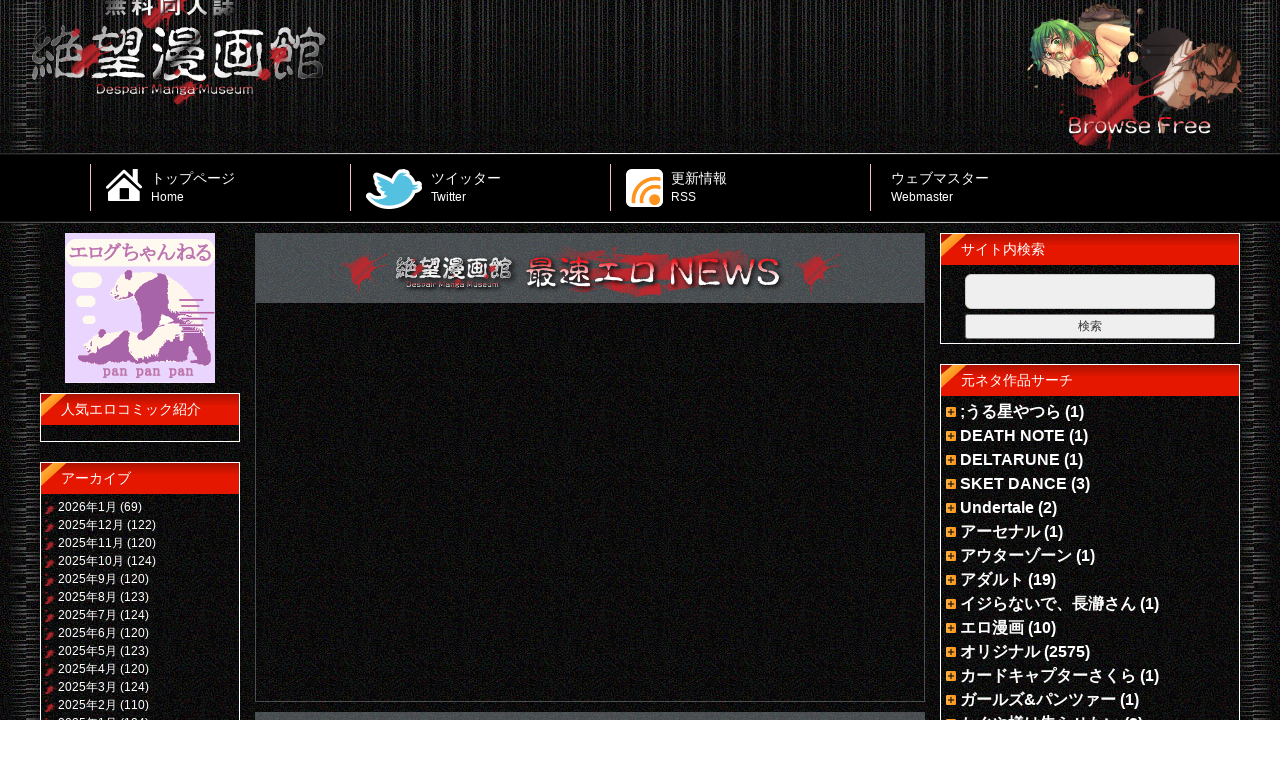

--- FILE ---
content_type: text/html; charset=UTF-8
request_url: https://xn--gmq92kd2rm1kx34a.com/attic/category/line-ha/%E3%83%99%E3%83%AB%E3%82%BB%E3%83%AB%E3%82%AF/
body_size: 44498
content:
<!DOCTYPE html>
<html lang="ja" itemscope itemtype="http://schema.org/Blog">
<head>
<meta charset="UTF-8">
<meta name="viewport" content="width=device-width" />
<meta http-equiv="X-UA-Compatible" content="IE=edge,chrome=1">
<title>ベルセルク | 絶望漫画館-エロ漫画・無料同人誌-</title>
<link rel="profile" href="https://gmpg.org/xfn/11" />
<link rel="shortcut icon" href="https://xn--gmq92kd2rm1kx34a.com/wp/wp-content/themes/doujin2016/favicon.png" type="image/x-icon" />
<link rel="apple-touch-icon" href="https://xn--gmq92kd2rm1kx34a.com/wp/wp-content/themes/doujin2016/apple-touch-icon.png" />
<link rel="alternate" type="application/rss+xml" title="無料同人誌 絶望漫画館(RSS 2.0)" href="https://xn--gmq92kd2rm1kx34a.com/attic/feed/" />
<link rel="alternate" type="application/atom+xml" title="無料同人誌 絶望漫画館(Atom)" href="https://xn--gmq92kd2rm1kx34a.com/attic/feed/atom/" />
<link rel="stylesheet" href="https://xn--gmq92kd2rm1kx34a.com/wp/wp-content/themes/doujin2016/style.css" type="text/css" media="screen" />
<link rel="stylesheet" href="https://xn--gmq92kd2rm1kx34a.com/wp/wp-content/themes/doujin2016/style-l.css" media="screen">

<link href="//maxcdn.bootstrapcdn.com/font-awesome/4.1.0/css/font-awesome.min.css" rel="stylesheet">
<link rel="alternate" hreflang="ja" href="https://無料同人誌.com/" />
<script src="//ajax.googleapis.com/ajax/libs/jquery/1.10.2/jquery.min.js"></script>
<!-- (PCから閲覧された場合の処理　アクセス解析) -->
<div class="content_block" id="custom_post_widget-6015"></div><!--[if lt IE 9]>
  <script src="//html5shiv.googlecode.com/svn/trunk/html5.js"></script>
<![endif]-->

<!-- All in One SEO Pack 2.4.5.1 by Michael Torbert of Semper Fi Web Design[230,256] -->
<meta name="keywords"  content="ギャル,パイパン,ヒロイン,中出し,催眠・媚薬,凌辱・恥辱,獣姦・触手,貧乳・微乳,ギャグ・コメディ,フェラ・イマラチオ,ミニ系・小柄,レイプ・強姦,失禁・脱糞,魔法少女" />

<link rel="canonical" href="https://xn--gmq92kd2rm1kx34a.com/attic/category/line-ha/%e3%83%99%e3%83%ab%e3%82%bb%e3%83%ab%e3%82%af/" />
<!-- /all in one seo pack -->
<link rel='dns-prefetch' href='//s.w.org' />
<link rel="alternate" type="application/rss+xml" title="無料同人誌　絶望漫画館 &raquo; ベルセルク カテゴリーのフィード" href="https://xn--gmq92kd2rm1kx34a.com/attic/category/line-ha/%e3%83%99%e3%83%ab%e3%82%bb%e3%83%ab%e3%82%af/feed/" />
<!-- This site uses the Google Analytics by MonsterInsights plugin v7.10.4 - Using Analytics tracking - https://www.monsterinsights.com/ -->
<script type="text/javascript" data-cfasync="false">
	var mi_version         = '7.10.4';
	var mi_track_user      = true;
	var mi_no_track_reason = '';
	
	var disableStr = 'ga-disable-UA-170909570-1';

	/* Function to detect opted out users */
	function __gaTrackerIsOptedOut() {
		return document.cookie.indexOf(disableStr + '=true') > -1;
	}

	/* Disable tracking if the opt-out cookie exists. */
	if ( __gaTrackerIsOptedOut() ) {
		window[disableStr] = true;
	}

	/* Opt-out function */
	function __gaTrackerOptout() {
	  document.cookie = disableStr + '=true; expires=Thu, 31 Dec 2099 23:59:59 UTC; path=/';
	  window[disableStr] = true;
	}
	
	if ( mi_track_user ) {
		(function(i,s,o,g,r,a,m){i['GoogleAnalyticsObject']=r;i[r]=i[r]||function(){
			(i[r].q=i[r].q||[]).push(arguments)},i[r].l=1*new Date();a=s.createElement(o),
			m=s.getElementsByTagName(o)[0];a.async=1;a.src=g;m.parentNode.insertBefore(a,m)
		})(window,document,'script','//www.google-analytics.com/analytics.js','__gaTracker');

		__gaTracker('create', 'UA-170909570-1', 'auto');
		__gaTracker('set', 'forceSSL', true);
		__gaTracker('require', 'displayfeatures');
		__gaTracker('send','pageview');
	} else {
		console.log( "" );
		(function() {
			/* https://developers.google.com/analytics/devguides/collection/analyticsjs/ */
			var noopfn = function() {
				return null;
			};
			var noopnullfn = function() {
				return null;
			};
			var Tracker = function() {
				return null;
			};
			var p = Tracker.prototype;
			p.get = noopfn;
			p.set = noopfn;
			p.send = noopfn;
			var __gaTracker = function() {
				var len = arguments.length;
				if ( len === 0 ) {
					return;
				}
				var f = arguments[len-1];
				if ( typeof f !== 'object' || f === null || typeof f.hitCallback !== 'function' ) {
					console.log( 'Not running function __gaTracker(' + arguments[0] + " ....) because you are not being tracked. " + mi_no_track_reason );
					return;
				}
				try {
					f.hitCallback();
				} catch (ex) {

				}
			};
			__gaTracker.create = function() {
				return new Tracker();
			};
			__gaTracker.getByName = noopnullfn;
			__gaTracker.getAll = function() {
				return [];
			};
			__gaTracker.remove = noopfn;
			window['__gaTracker'] = __gaTracker;
					})();
		}
</script>
<!-- / Google Analytics by MonsterInsights -->
		<script type="text/javascript">
			window._wpemojiSettings = {"baseUrl":"https:\/\/s.w.org\/images\/core\/emoji\/11\/72x72\/","ext":".png","svgUrl":"https:\/\/s.w.org\/images\/core\/emoji\/11\/svg\/","svgExt":".svg","source":{"concatemoji":"https:\/\/xn--gmq92kd2rm1kx34a.com\/wp\/wp-includes\/js\/wp-emoji-release.min.js?ver=4.9.18"}};
			!function(e,a,t){var n,r,o,i=a.createElement("canvas"),p=i.getContext&&i.getContext("2d");function s(e,t){var a=String.fromCharCode;p.clearRect(0,0,i.width,i.height),p.fillText(a.apply(this,e),0,0);e=i.toDataURL();return p.clearRect(0,0,i.width,i.height),p.fillText(a.apply(this,t),0,0),e===i.toDataURL()}function c(e){var t=a.createElement("script");t.src=e,t.defer=t.type="text/javascript",a.getElementsByTagName("head")[0].appendChild(t)}for(o=Array("flag","emoji"),t.supports={everything:!0,everythingExceptFlag:!0},r=0;r<o.length;r++)t.supports[o[r]]=function(e){if(!p||!p.fillText)return!1;switch(p.textBaseline="top",p.font="600 32px Arial",e){case"flag":return s([55356,56826,55356,56819],[55356,56826,8203,55356,56819])?!1:!s([55356,57332,56128,56423,56128,56418,56128,56421,56128,56430,56128,56423,56128,56447],[55356,57332,8203,56128,56423,8203,56128,56418,8203,56128,56421,8203,56128,56430,8203,56128,56423,8203,56128,56447]);case"emoji":return!s([55358,56760,9792,65039],[55358,56760,8203,9792,65039])}return!1}(o[r]),t.supports.everything=t.supports.everything&&t.supports[o[r]],"flag"!==o[r]&&(t.supports.everythingExceptFlag=t.supports.everythingExceptFlag&&t.supports[o[r]]);t.supports.everythingExceptFlag=t.supports.everythingExceptFlag&&!t.supports.flag,t.DOMReady=!1,t.readyCallback=function(){t.DOMReady=!0},t.supports.everything||(n=function(){t.readyCallback()},a.addEventListener?(a.addEventListener("DOMContentLoaded",n,!1),e.addEventListener("load",n,!1)):(e.attachEvent("onload",n),a.attachEvent("onreadystatechange",function(){"complete"===a.readyState&&t.readyCallback()})),(n=t.source||{}).concatemoji?c(n.concatemoji):n.wpemoji&&n.twemoji&&(c(n.twemoji),c(n.wpemoji)))}(window,document,window._wpemojiSettings);
		</script>
		<style type="text/css">
img.wp-smiley,
img.emoji {
	display: inline !important;
	border: none !important;
	box-shadow: none !important;
	height: 1em !important;
	width: 1em !important;
	margin: 0 .07em !important;
	vertical-align: -0.1em !important;
	background: none !important;
	padding: 0 !important;
}
</style>
<link rel='stylesheet' id='easy-series-css'  href='https://xn--gmq92kd2rm1kx34a.com/wp/wp-content/plugins/easy-series/easy-series.css?ver=4.9.18' type='text/css' media='all' />
<link rel='stylesheet' id='coderevolution-front-css-css'  href='https://xn--gmq92kd2rm1kx34a.com/wp/wp-content/plugins/twitomatic-twitter-post-generator/styles/coderevolution-front.css?ver=4.9.18' type='text/css' media='all' />
<link rel='stylesheet' id='twitomatic-global-css-css'  href='https://xn--gmq92kd2rm1kx34a.com/wp/wp-content/plugins/twitomatic-twitter-post-generator/styles/twitomatic-thumbnail.css?ver=1.0.0' type='text/css' media='all' />
<script type='text/javascript' src='https://xn--gmq92kd2rm1kx34a.com/wp/wp-includes/js/jquery/jquery.js?ver=1.12.4'></script>
<script type='text/javascript' src='https://xn--gmq92kd2rm1kx34a.com/wp/wp-includes/js/jquery/jquery-migrate.min.js?ver=1.4.1'></script>
<script type='text/javascript'>
/* <![CDATA[ */
var monsterinsights_frontend = {"js_events_tracking":"true","download_extensions":"doc,pdf,ppt,zip,xls,docx,pptx,xlsx","inbound_paths":"[{\"path\":\"\\\/go\\\/\",\"label\":\"affiliate\"},{\"path\":\"\\\/recommend\\\/\",\"label\":\"affiliate\"}]","home_url":"https:\/\/xn--gmq92kd2rm1kx34a.com\/attic","hash_tracking":"false"};
/* ]]> */
</script>
<script type='text/javascript' src='https://xn--gmq92kd2rm1kx34a.com/wp/wp-content/plugins/google-analytics-for-wordpress/assets/js/frontend.min.js?ver=7.10.4'></script>
<link rel='https://api.w.org/' href='https://xn--gmq92kd2rm1kx34a.com/attic/wp-json/' />
<link rel="EditURI" type="application/rsd+xml" title="RSD" href="https://xn--gmq92kd2rm1kx34a.com/wp/xmlrpc.php?rsd" />
<link rel="wlwmanifest" type="application/wlwmanifest+xml" href="https://xn--gmq92kd2rm1kx34a.com/wp/wp-includes/wlwmanifest.xml" /> 
<style type='text/css'>
</style>
<style type="text/css">.broken_link, a.broken_link {
	text-decoration: line-through;
}</style></head>
<body id="pagetop">
  <!-- header#site-header -->
  <div id="wrapper">
    <!-- header#site-header -->
    <header id="site-header" role="banner">
      <div class="hgroup">
        <h1 class="logo">
          <a href="https://xn--gmq92kd2rm1kx34a.com/attic"><img src="https://xn--gmq92kd2rm1kx34a.com/wp/wp-content/themes/doujin2016/images/logo.png" alt="無料同人誌 絶望漫画館"></a>
        </h1><!-- end h1.logo -->

<!-- SPメニュー -->
<!-- /SPメニュー -->

        <div class="h-subimg">
          <img src="https://xn--gmq92kd2rm1kx34a.com/wp/wp-content/themes/doujin2016/images/headerimg.png" alt="無料同人誌 絶望漫画館">
        </div><!-- end .h-banner -->


      </div><!-- end header.hgroup -->
    </header><!-- end header#site-header -->
    <!-- nav -->
    <div id="navbg">
      <!-- wpよりナビメニュー吐き出し設定 -->
      <nav>
        <div id="gnav">
          <div id="toggle"><a href="#"><i class="fa fa-bars fa-3x"></i></a></div>
          <ul id="main-nav"><li id="menu-item-4" class="menu-item menu-item-type-custom menu-item-object-custom menu-item-4"><a title="Home" href="/">トップページ<br /><span>Home</span></a></li>
<li id="menu-item-6" class="menu-item menu-item-type-custom menu-item-object-custom menu-item-6"><a title="Twitter" href="https://twitter.com/zetuboudou1">ツイッター<br /><span>Twitter</span></a></li>
<li id="menu-item-7" class="menu-item menu-item-type-custom menu-item-object-custom menu-item-7"><a title="RSS" href="/feed/">更新情報<br /><span>RSS</span></a></li>
<li id="menu-item-8" class="menu-item menu-item-type-custom menu-item-object-custom menu-item-8"><a title="Webmaster" href="/%E3%82%A6%E3%82%A7%E3%83%96%E3%83%9E%E3%82%B9%E3%82%BF%E3%83%BC/%E7%B5%B6%E6%9C%9B%E6%BC%AB%E7%94%BB%E9%A4%A8%E3%81%AB%E3%81%A4%E3%81%84%E3%81%A6/">ウェブマスター<br /><span>Webmaster</span></a></li>
</ul>        </div>
      </nav>
    </div><!-- end nav -->
  <!-- #containor -->
    <div id="containor"><div id="contents">
 <!-- <div class="breadnavi">
      <a href="https://xn--gmq92kd2rm1kx34a.com/attic"><i class="fa fa-home bre01"></i></a><i class="fa fa-angle-right bre01"></i>ベルセルク  </div> -->
  <!-- #mainColumn -->
  <div id="mainColumn">
    <div id="centerColumn">

        <!-- 相互RSS -->
        <div id="rssrole">
           <div class="rsstitleimg">
            <img src="https://xn--gmq92kd2rm1kx34a.com/wp/wp-content/themes/doujin2016/images/rsstitle.png" alt="最速エロNEWS">
          </div>
          <div class="rssbox">
         	<div class="content_block" id="custom_post_widget-11243"><script src="https://rss-loader.com/channel/adultsite/xn--gmq92kd2rm1kx34a.com_t/loader-inline.js"></script></div>         </div>
      <!-- <div id="custom_post_widget-11" class="widget widget_custom_post_widget">
<div id="text-10" class="widget widget_text">
  <h3 class="widgettitle">人気エロコミック紹介</h3>
  <div class="widgetbody">
    <script src="http://rss-loader.com/channel/adultsite/xn--gmq92kd2rm1kx34a.com_a/loader-inline.js"></script>
  </div>
</div>
</div><div id="archives-3" class="widget widget_archive"><h3 class="widgettitle">アーカイブ</h3><div class="widgetbody">		<ul>
			<li><a href='https://xn--gmq92kd2rm1kx34a.com/attic/2026/01/'>2026年1月</a>&nbsp;(69)</li>
	<li><a href='https://xn--gmq92kd2rm1kx34a.com/attic/2025/12/'>2025年12月</a>&nbsp;(122)</li>
	<li><a href='https://xn--gmq92kd2rm1kx34a.com/attic/2025/11/'>2025年11月</a>&nbsp;(120)</li>
	<li><a href='https://xn--gmq92kd2rm1kx34a.com/attic/2025/10/'>2025年10月</a>&nbsp;(124)</li>
	<li><a href='https://xn--gmq92kd2rm1kx34a.com/attic/2025/09/'>2025年9月</a>&nbsp;(120)</li>
	<li><a href='https://xn--gmq92kd2rm1kx34a.com/attic/2025/08/'>2025年8月</a>&nbsp;(123)</li>
	<li><a href='https://xn--gmq92kd2rm1kx34a.com/attic/2025/07/'>2025年7月</a>&nbsp;(124)</li>
	<li><a href='https://xn--gmq92kd2rm1kx34a.com/attic/2025/06/'>2025年6月</a>&nbsp;(120)</li>
	<li><a href='https://xn--gmq92kd2rm1kx34a.com/attic/2025/05/'>2025年5月</a>&nbsp;(123)</li>
	<li><a href='https://xn--gmq92kd2rm1kx34a.com/attic/2025/04/'>2025年4月</a>&nbsp;(120)</li>
	<li><a href='https://xn--gmq92kd2rm1kx34a.com/attic/2025/03/'>2025年3月</a>&nbsp;(124)</li>
	<li><a href='https://xn--gmq92kd2rm1kx34a.com/attic/2025/02/'>2025年2月</a>&nbsp;(110)</li>
	<li><a href='https://xn--gmq92kd2rm1kx34a.com/attic/2025/01/'>2025年1月</a>&nbsp;(124)</li>
	<li><a href='https://xn--gmq92kd2rm1kx34a.com/attic/2024/12/'>2024年12月</a>&nbsp;(124)</li>
	<li><a href='https://xn--gmq92kd2rm1kx34a.com/attic/2024/11/'>2024年11月</a>&nbsp;(120)</li>
	<li><a href='https://xn--gmq92kd2rm1kx34a.com/attic/2024/10/'>2024年10月</a>&nbsp;(90)</li>
	<li><a href='https://xn--gmq92kd2rm1kx34a.com/attic/2024/09/'>2024年9月</a>&nbsp;(100)</li>
	<li><a href='https://xn--gmq92kd2rm1kx34a.com/attic/2024/08/'>2024年8月</a>&nbsp;(51)</li>
	<li><a href='https://xn--gmq92kd2rm1kx34a.com/attic/2024/07/'>2024年7月</a>&nbsp;(129)</li>
	<li><a href='https://xn--gmq92kd2rm1kx34a.com/attic/2024/06/'>2024年6月</a>&nbsp;(134)</li>
	<li><a href='https://xn--gmq92kd2rm1kx34a.com/attic/2024/05/'>2024年5月</a>&nbsp;(136)</li>
	<li><a href='https://xn--gmq92kd2rm1kx34a.com/attic/2024/04/'>2024年4月</a>&nbsp;(127)</li>
	<li><a href='https://xn--gmq92kd2rm1kx34a.com/attic/2024/03/'>2024年3月</a>&nbsp;(128)</li>
	<li><a href='https://xn--gmq92kd2rm1kx34a.com/attic/2024/02/'>2024年2月</a>&nbsp;(136)</li>
	<li><a href='https://xn--gmq92kd2rm1kx34a.com/attic/2024/01/'>2024年1月</a>&nbsp;(141)</li>
	<li><a href='https://xn--gmq92kd2rm1kx34a.com/attic/2023/12/'>2023年12月</a>&nbsp;(174)</li>
	<li><a href='https://xn--gmq92kd2rm1kx34a.com/attic/2023/11/'>2023年11月</a>&nbsp;(180)</li>
	<li><a href='https://xn--gmq92kd2rm1kx34a.com/attic/2023/10/'>2023年10月</a>&nbsp;(187)</li>
	<li><a href='https://xn--gmq92kd2rm1kx34a.com/attic/2023/09/'>2023年9月</a>&nbsp;(167)</li>
	<li><a href='https://xn--gmq92kd2rm1kx34a.com/attic/2023/08/'>2023年8月</a>&nbsp;(258)</li>
	<li><a href='https://xn--gmq92kd2rm1kx34a.com/attic/2023/07/'>2023年7月</a>&nbsp;(311)</li>
	<li><a href='https://xn--gmq92kd2rm1kx34a.com/attic/2023/06/'>2023年6月</a>&nbsp;(298)</li>
	<li><a href='https://xn--gmq92kd2rm1kx34a.com/attic/2023/05/'>2023年5月</a>&nbsp;(309)</li>
	<li><a href='https://xn--gmq92kd2rm1kx34a.com/attic/2023/04/'>2023年4月</a>&nbsp;(299)</li>
	<li><a href='https://xn--gmq92kd2rm1kx34a.com/attic/2023/03/'>2023年3月</a>&nbsp;(310)</li>
	<li><a href='https://xn--gmq92kd2rm1kx34a.com/attic/2023/02/'>2023年2月</a>&nbsp;(276)</li>
	<li><a href='https://xn--gmq92kd2rm1kx34a.com/attic/2023/01/'>2023年1月</a>&nbsp;(183)</li>
	<li><a href='https://xn--gmq92kd2rm1kx34a.com/attic/2022/12/'>2022年12月</a>&nbsp;(153)</li>
	<li><a href='https://xn--gmq92kd2rm1kx34a.com/attic/2022/11/'>2022年11月</a>&nbsp;(150)</li>
	<li><a href='https://xn--gmq92kd2rm1kx34a.com/attic/2022/10/'>2022年10月</a>&nbsp;(155)</li>
	<li><a href='https://xn--gmq92kd2rm1kx34a.com/attic/2022/09/'>2022年9月</a>&nbsp;(148)</li>
	<li><a href='https://xn--gmq92kd2rm1kx34a.com/attic/2022/08/'>2022年8月</a>&nbsp;(155)</li>
	<li><a href='https://xn--gmq92kd2rm1kx34a.com/attic/2022/07/'>2022年7月</a>&nbsp;(155)</li>
	<li><a href='https://xn--gmq92kd2rm1kx34a.com/attic/2022/06/'>2022年6月</a>&nbsp;(150)</li>
	<li><a href='https://xn--gmq92kd2rm1kx34a.com/attic/2022/05/'>2022年5月</a>&nbsp;(144)</li>
	<li><a href='https://xn--gmq92kd2rm1kx34a.com/attic/2022/04/'>2022年4月</a>&nbsp;(150)</li>
	<li><a href='https://xn--gmq92kd2rm1kx34a.com/attic/2022/03/'>2022年3月</a>&nbsp;(155)</li>
	<li><a href='https://xn--gmq92kd2rm1kx34a.com/attic/2022/02/'>2022年2月</a>&nbsp;(144)</li>
	<li><a href='https://xn--gmq92kd2rm1kx34a.com/attic/2022/01/'>2022年1月</a>&nbsp;(149)</li>
	<li><a href='https://xn--gmq92kd2rm1kx34a.com/attic/2021/12/'>2021年12月</a>&nbsp;(155)</li>
	<li><a href='https://xn--gmq92kd2rm1kx34a.com/attic/2021/11/'>2021年11月</a>&nbsp;(150)</li>
	<li><a href='https://xn--gmq92kd2rm1kx34a.com/attic/2021/10/'>2021年10月</a>&nbsp;(155)</li>
	<li><a href='https://xn--gmq92kd2rm1kx34a.com/attic/2021/09/'>2021年9月</a>&nbsp;(150)</li>
	<li><a href='https://xn--gmq92kd2rm1kx34a.com/attic/2021/08/'>2021年8月</a>&nbsp;(156)</li>
	<li><a href='https://xn--gmq92kd2rm1kx34a.com/attic/2021/07/'>2021年7月</a>&nbsp;(155)</li>
	<li><a href='https://xn--gmq92kd2rm1kx34a.com/attic/2021/06/'>2021年6月</a>&nbsp;(148)</li>
	<li><a href='https://xn--gmq92kd2rm1kx34a.com/attic/2021/05/'>2021年5月</a>&nbsp;(155)</li>
	<li><a href='https://xn--gmq92kd2rm1kx34a.com/attic/2021/04/'>2021年4月</a>&nbsp;(149)</li>
	<li><a href='https://xn--gmq92kd2rm1kx34a.com/attic/2021/03/'>2021年3月</a>&nbsp;(156)</li>
	<li><a href='https://xn--gmq92kd2rm1kx34a.com/attic/2021/02/'>2021年2月</a>&nbsp;(140)</li>
	<li><a href='https://xn--gmq92kd2rm1kx34a.com/attic/2021/01/'>2021年1月</a>&nbsp;(144)</li>
	<li><a href='https://xn--gmq92kd2rm1kx34a.com/attic/2020/12/'>2020年12月</a>&nbsp;(151)</li>
	<li><a href='https://xn--gmq92kd2rm1kx34a.com/attic/2020/11/'>2020年11月</a>&nbsp;(128)</li>
	<li><a href='https://xn--gmq92kd2rm1kx34a.com/attic/2020/10/'>2020年10月</a>&nbsp;(133)</li>
	<li><a href='https://xn--gmq92kd2rm1kx34a.com/attic/2020/09/'>2020年9月</a>&nbsp;(119)</li>
	<li><a href='https://xn--gmq92kd2rm1kx34a.com/attic/2020/08/'>2020年8月</a>&nbsp;(94)</li>
	<li><a href='https://xn--gmq92kd2rm1kx34a.com/attic/2020/07/'>2020年7月</a>&nbsp;(134)</li>
	<li><a href='https://xn--gmq92kd2rm1kx34a.com/attic/2020/06/'>2020年6月</a>&nbsp;(143)</li>
	<li><a href='https://xn--gmq92kd2rm1kx34a.com/attic/2020/05/'>2020年5月</a>&nbsp;(153)</li>
	<li><a href='https://xn--gmq92kd2rm1kx34a.com/attic/2020/04/'>2020年4月</a>&nbsp;(150)</li>
	<li><a href='https://xn--gmq92kd2rm1kx34a.com/attic/2020/03/'>2020年3月</a>&nbsp;(156)</li>
	<li><a href='https://xn--gmq92kd2rm1kx34a.com/attic/2020/02/'>2020年2月</a>&nbsp;(141)</li>
	<li><a href='https://xn--gmq92kd2rm1kx34a.com/attic/2020/01/'>2020年1月</a>&nbsp;(169)</li>
	<li><a href='https://xn--gmq92kd2rm1kx34a.com/attic/2019/12/'>2019年12月</a>&nbsp;(157)</li>
	<li><a href='https://xn--gmq92kd2rm1kx34a.com/attic/2019/11/'>2019年11月</a>&nbsp;(151)</li>
	<li><a href='https://xn--gmq92kd2rm1kx34a.com/attic/2019/10/'>2019年10月</a>&nbsp;(163)</li>
	<li><a href='https://xn--gmq92kd2rm1kx34a.com/attic/2019/09/'>2019年9月</a>&nbsp;(190)</li>
	<li><a href='https://xn--gmq92kd2rm1kx34a.com/attic/2019/08/'>2019年8月</a>&nbsp;(308)</li>
	<li><a href='https://xn--gmq92kd2rm1kx34a.com/attic/2019/07/'>2019年7月</a>&nbsp;(310)</li>
	<li><a href='https://xn--gmq92kd2rm1kx34a.com/attic/2019/06/'>2019年6月</a>&nbsp;(300)</li>
	<li><a href='https://xn--gmq92kd2rm1kx34a.com/attic/2019/05/'>2019年5月</a>&nbsp;(161)</li>
	<li><a href='https://xn--gmq92kd2rm1kx34a.com/attic/2019/04/'>2019年4月</a>&nbsp;(83)</li>
	<li><a href='https://xn--gmq92kd2rm1kx34a.com/attic/2019/03/'>2019年3月</a>&nbsp;(80)</li>
	<li><a href='https://xn--gmq92kd2rm1kx34a.com/attic/2019/02/'>2019年2月</a>&nbsp;(73)</li>
	<li><a href='https://xn--gmq92kd2rm1kx34a.com/attic/2019/01/'>2019年1月</a>&nbsp;(45)</li>
	<li><a href='https://xn--gmq92kd2rm1kx34a.com/attic/2018/12/'>2018年12月</a>&nbsp;(132)</li>
	<li><a href='https://xn--gmq92kd2rm1kx34a.com/attic/2018/11/'>2018年11月</a>&nbsp;(87)</li>
	<li><a href='https://xn--gmq92kd2rm1kx34a.com/attic/2018/10/'>2018年10月</a>&nbsp;(100)</li>
	<li><a href='https://xn--gmq92kd2rm1kx34a.com/attic/2018/09/'>2018年9月</a>&nbsp;(52)</li>
	<li><a href='https://xn--gmq92kd2rm1kx34a.com/attic/2018/08/'>2018年8月</a>&nbsp;(68)</li>
	<li><a href='https://xn--gmq92kd2rm1kx34a.com/attic/2018/07/'>2018年7月</a>&nbsp;(47)</li>
	<li><a href='https://xn--gmq92kd2rm1kx34a.com/attic/2018/06/'>2018年6月</a>&nbsp;(78)</li>
	<li><a href='https://xn--gmq92kd2rm1kx34a.com/attic/2018/05/'>2018年5月</a>&nbsp;(84)</li>
	<li><a href='https://xn--gmq92kd2rm1kx34a.com/attic/2018/04/'>2018年4月</a>&nbsp;(97)</li>
	<li><a href='https://xn--gmq92kd2rm1kx34a.com/attic/2018/03/'>2018年3月</a>&nbsp;(70)</li>
	<li><a href='https://xn--gmq92kd2rm1kx34a.com/attic/2018/02/'>2018年2月</a>&nbsp;(72)</li>
	<li><a href='https://xn--gmq92kd2rm1kx34a.com/attic/2018/01/'>2018年1月</a>&nbsp;(90)</li>
	<li><a href='https://xn--gmq92kd2rm1kx34a.com/attic/2017/12/'>2017年12月</a>&nbsp;(108)</li>
	<li><a href='https://xn--gmq92kd2rm1kx34a.com/attic/2017/11/'>2017年11月</a>&nbsp;(101)</li>
	<li><a href='https://xn--gmq92kd2rm1kx34a.com/attic/2017/10/'>2017年10月</a>&nbsp;(95)</li>
	<li><a href='https://xn--gmq92kd2rm1kx34a.com/attic/2017/09/'>2017年9月</a>&nbsp;(85)</li>
	<li><a href='https://xn--gmq92kd2rm1kx34a.com/attic/2017/08/'>2017年8月</a>&nbsp;(19)</li>
	<li><a href='https://xn--gmq92kd2rm1kx34a.com/attic/2017/07/'>2017年7月</a>&nbsp;(33)</li>
	<li><a href='https://xn--gmq92kd2rm1kx34a.com/attic/2017/06/'>2017年6月</a>&nbsp;(31)</li>
	<li><a href='https://xn--gmq92kd2rm1kx34a.com/attic/2017/05/'>2017年5月</a>&nbsp;(5)</li>
	<li><a href='https://xn--gmq92kd2rm1kx34a.com/attic/2017/04/'>2017年4月</a>&nbsp;(12)</li>
	<li><a href='https://xn--gmq92kd2rm1kx34a.com/attic/2017/03/'>2017年3月</a>&nbsp;(156)</li>
	<li><a href='https://xn--gmq92kd2rm1kx34a.com/attic/2017/02/'>2017年2月</a>&nbsp;(140)</li>
	<li><a href='https://xn--gmq92kd2rm1kx34a.com/attic/2017/01/'>2017年1月</a>&nbsp;(155)</li>
	<li><a href='https://xn--gmq92kd2rm1kx34a.com/attic/2016/12/'>2016年12月</a>&nbsp;(155)</li>
	<li><a href='https://xn--gmq92kd2rm1kx34a.com/attic/2016/11/'>2016年11月</a>&nbsp;(150)</li>
	<li><a href='https://xn--gmq92kd2rm1kx34a.com/attic/2016/10/'>2016年10月</a>&nbsp;(154)</li>
	<li><a href='https://xn--gmq92kd2rm1kx34a.com/attic/2016/09/'>2016年9月</a>&nbsp;(150)</li>
	<li><a href='https://xn--gmq92kd2rm1kx34a.com/attic/2016/08/'>2016年8月</a>&nbsp;(155)</li>
	<li><a href='https://xn--gmq92kd2rm1kx34a.com/attic/2016/07/'>2016年7月</a>&nbsp;(155)</li>
	<li><a href='https://xn--gmq92kd2rm1kx34a.com/attic/2016/06/'>2016年6月</a>&nbsp;(150)</li>
	<li><a href='https://xn--gmq92kd2rm1kx34a.com/attic/2016/05/'>2016年5月</a>&nbsp;(154)</li>
	<li><a href='https://xn--gmq92kd2rm1kx34a.com/attic/2016/04/'>2016年4月</a>&nbsp;(150)</li>
	<li><a href='https://xn--gmq92kd2rm1kx34a.com/attic/2016/03/'>2016年3月</a>&nbsp;(155)</li>
	<li><a href='https://xn--gmq92kd2rm1kx34a.com/attic/2016/02/'>2016年2月</a>&nbsp;(145)</li>
	<li><a href='https://xn--gmq92kd2rm1kx34a.com/attic/2016/01/'>2016年1月</a>&nbsp;(154)</li>
	<li><a href='https://xn--gmq92kd2rm1kx34a.com/attic/2015/12/'>2015年12月</a>&nbsp;(153)</li>
	<li><a href='https://xn--gmq92kd2rm1kx34a.com/attic/2015/11/'>2015年11月</a>&nbsp;(147)</li>
	<li><a href='https://xn--gmq92kd2rm1kx34a.com/attic/2015/10/'>2015年10月</a>&nbsp;(79)</li>
	<li><a href='https://xn--gmq92kd2rm1kx34a.com/attic/2015/09/'>2015年9月</a>&nbsp;(60)</li>
	<li><a href='https://xn--gmq92kd2rm1kx34a.com/attic/2015/08/'>2015年8月</a>&nbsp;(61)</li>
	<li><a href='https://xn--gmq92kd2rm1kx34a.com/attic/2015/07/'>2015年7月</a>&nbsp;(62)</li>
	<li><a href='https://xn--gmq92kd2rm1kx34a.com/attic/2015/06/'>2015年6月</a>&nbsp;(60)</li>
	<li><a href='https://xn--gmq92kd2rm1kx34a.com/attic/2015/05/'>2015年5月</a>&nbsp;(62)</li>
	<li><a href='https://xn--gmq92kd2rm1kx34a.com/attic/2015/04/'>2015年4月</a>&nbsp;(60)</li>
	<li><a href='https://xn--gmq92kd2rm1kx34a.com/attic/2015/03/'>2015年3月</a>&nbsp;(62)</li>
	<li><a href='https://xn--gmq92kd2rm1kx34a.com/attic/2015/02/'>2015年2月</a>&nbsp;(90)</li>
	<li><a href='https://xn--gmq92kd2rm1kx34a.com/attic/2015/01/'>2015年1月</a>&nbsp;(155)</li>
	<li><a href='https://xn--gmq92kd2rm1kx34a.com/attic/2014/12/'>2014年12月</a>&nbsp;(150)</li>
	<li><a href='https://xn--gmq92kd2rm1kx34a.com/attic/2014/11/'>2014年11月</a>&nbsp;(146)</li>
	<li><a href='https://xn--gmq92kd2rm1kx34a.com/attic/2014/10/'>2014年10月</a>&nbsp;(142)</li>
		</ul>
		</div><div id="custom_post_widget-10" class="widget widget_custom_post_widget">

</div> -->
        </div><!-- end rssrole -->
      <section>
     
        <!-- 相互RSS -->
      
      <div id="contentBlock">
          <div class="sub-header"><h2>ベルセルク 記事一覧</h2></div>          <div class="loopmain">
            <div  class="postbox">
              <!--  post-header -->
              <div class="post-header">
                <div class="postimg">
                  <img src="https://xn--gmq92kd2rm1kx34a.com/wp/wp-content/themes/doujin2016/images/posttitle.png" alt="絶望漫画館">
                </div>
                <div class="date">
                  <p>2015年07月19日 23:06</p>
                </div>
                <h2><a href="https://xn--gmq92kd2rm1kx34a.com/attic/line-ha/%e3%83%99%e3%83%ab%e3%82%bb%e3%83%ab%e3%82%af/%e3%80%90%e9%bb%92%e9%ab%aa%e3%82%b7%e3%83%a7%e3%83%bc%e3%83%88%e3%80%91%e5%bc%95%e3%81%8d%e7%b7%a0%e3%81%be%e3%81%a3%e3%81%9f%e8%82%89%e4%bd%93%e3%83%bb%e8%a4%90%e8%89%b2%e8%82%8c%e3%81%ae%e5%a5%b3/">【黒髪ショート】引き締まった肉体・褐色肌の女戦士に絡みつくイボイボ触手【肛姦】</a></h2>
              </div>
              <!--  post-content -->
              <div class="post-content">
                <div class="thumnail">
                <img src="https://xn--gmq92kd2rm1kx34a.com/wp/wp-content/uploads/2015/07/0007.jpg" alt="【黒髪ショート】引き締まった肉体・褐色肌の女戦士に絡みつくイボイボ触手【肛姦】">                </div>
                <div class="freeico">
                  <img src="https://xn--gmq92kd2rm1kx34a.com/wp/wp-content/themes/doujin2016/images/freebrows-ico01.png" >
                </div>
              </div>
              <!--  post-footer -->
              <div class="post-footer clearfix">
                <div class="cate">
                <img src="https://xn--gmq92kd2rm1kx34a.com/wp/wp-content/themes/doujin2016/images/cate-ico.png" alt="カテゴリー">
                <p>&nbsp;<a href="https://xn--gmq92kd2rm1kx34a.com/attic/tag/%e3%82%ae%e3%83%a3%e3%83%ab/" rel="tag">ギャル</a>&nbsp;<a href="https://xn--gmq92kd2rm1kx34a.com/attic/tag/%e3%83%91%e3%82%a4%e3%83%91%e3%83%b3/" rel="tag">パイパン</a>&nbsp;<a href="https://xn--gmq92kd2rm1kx34a.com/attic/tag/%e3%83%92%e3%83%ad%e3%82%a4%e3%83%b3-a/" rel="tag">ヒロイン</a>&nbsp;<a href="https://xn--gmq92kd2rm1kx34a.com/attic/tag/%e4%b8%ad%e5%87%ba%e3%81%97-a/" rel="tag">中出し</a>&nbsp;<a href="https://xn--gmq92kd2rm1kx34a.com/attic/tag/%e5%82%ac%e7%9c%a0%e3%83%bb%e5%aa%9a%e8%96%ac-a/" rel="tag">催眠・媚薬</a>&nbsp;<a href="https://xn--gmq92kd2rm1kx34a.com/attic/tag/%e5%87%8c%e8%be%b1%e3%83%bb%e6%81%a5%e8%be%b1-a/" rel="tag">凌辱・恥辱</a>&nbsp;<a href="https://xn--gmq92kd2rm1kx34a.com/attic/tag/%e7%8d%a3%e5%a7%a6%e3%83%bb%e8%a7%a6%e6%89%8b-a/" rel="tag">獣姦・触手</a>&nbsp;<a href="https://xn--gmq92kd2rm1kx34a.com/attic/tag/%e8%b2%a7%e4%b9%b3%e3%83%bb%e5%be%ae%e4%b9%b3-a/" rel="tag">貧乳・微乳</a></p>
                </div>

               <div class="tag">
                <img src="https://xn--gmq92kd2rm1kx34a.com/wp/wp-content/themes/doujin2016/images/neta-ico.png" alt="元ネタ">
                <p>&nbsp;<a href="https://xn--gmq92kd2rm1kx34a.com/attic/category/line-ha/%e3%83%99%e3%83%ab%e3%82%bb%e3%83%ab%e3%82%af/">ベルセルク</a></p>
                </div>
<!--
                <div class="loop_rss_typel">
				<div class="content_block" id="custom_post_widget-11254"></div>				</div>
-->
                <div class="more">
                    <a href="https://xn--gmq92kd2rm1kx34a.com/attic/line-ha/%e3%83%99%e3%83%ab%e3%82%bb%e3%83%ab%e3%82%af/%e3%80%90%e9%bb%92%e9%ab%aa%e3%82%b7%e3%83%a7%e3%83%bc%e3%83%88%e3%80%91%e5%bc%95%e3%81%8d%e7%b7%a0%e3%81%be%e3%81%a3%e3%81%9f%e8%82%89%e4%bd%93%e3%83%bb%e8%a4%90%e8%89%b2%e8%82%8c%e3%81%ae%e5%a5%b3/">
                      <img src="https://xn--gmq92kd2rm1kx34a.com/wp/wp-content/themes/doujin2016/images/more-button.png" alt="記事の続きを読む">
                    </a>
                 </div>
<div class="knrennbox">
</div>
              </div>
            </div><!-- end postbox -->
            
		
          </div><!-- end loopmain -->

                      <div class="loopmain">
            <div  class="postbox">
              <!--  post-header -->
              <div class="post-header">
                <div class="postimg">
                  <img src="https://xn--gmq92kd2rm1kx34a.com/wp/wp-content/themes/doujin2016/images/posttitle.png" alt="絶望漫画館">
                </div>
                <div class="date">
                  <p>2015年06月01日 23:06</p>
                </div>
                <h2><a href="https://xn--gmq92kd2rm1kx34a.com/attic/line-ha/%e3%83%99%e3%83%ab%e3%82%bb%e3%83%ab%e3%82%af/%e3%80%90%e3%83%a2%e3%83%b3%e5%a7%a6%e3%80%91%e7%86%b1%e3%81%84%e7%8d%a3%e8%87%ad%e3%83%bb%e9%87%8d%e5%8e%9a%e3%81%aa%e9%9b%b0%e5%9b%b2%e6%b0%97%e3%81%a7%e7%8a%af%e3%81%95%e3%82%8c%e3%82%8b%e3%81%8b/">【モン姦】熱い獣臭・重厚な雰囲気で犯されるか弱き少女……と思ったらなんじゃぁこりゃ～【衝撃の展開】</a></h2>
              </div>
              <!--  post-content -->
              <div class="post-content">
                <div class="thumnail">
                <img src="https://xn--gmq92kd2rm1kx34a.com/wp/wp-content/uploads/2015/05/00062.jpg" alt="【モン姦】熱い獣臭・重厚な雰囲気で犯されるか弱き少女……と思ったらなんじゃぁこりゃ～【衝撃の展開】">                </div>
                <div class="freeico">
                  <img src="https://xn--gmq92kd2rm1kx34a.com/wp/wp-content/themes/doujin2016/images/freebrows-ico01.png" >
                </div>
              </div>
              <!--  post-footer -->
              <div class="post-footer clearfix">
                <div class="cate">
                <img src="https://xn--gmq92kd2rm1kx34a.com/wp/wp-content/themes/doujin2016/images/cate-ico.png" alt="カテゴリー">
                <p>&nbsp;<a href="https://xn--gmq92kd2rm1kx34a.com/attic/tag/%e3%82%ae%e3%83%a3%e3%82%b0%e3%83%bb%e3%82%b3%e3%83%a1%e3%83%87%e3%82%a3/" rel="tag">ギャグ・コメディ</a>&nbsp;<a href="https://xn--gmq92kd2rm1kx34a.com/attic/tag/%e3%83%95%e3%82%a7%e3%83%a9%e3%83%bb%e3%82%a4%e3%83%9e%e3%83%a9%e3%83%81%e3%82%aa-a/" rel="tag">フェラ・イマラチオ</a>&nbsp;<a href="https://xn--gmq92kd2rm1kx34a.com/attic/tag/%e3%83%9f%e3%83%8b%e7%b3%bb%e3%83%bb%e5%b0%8f%e6%9f%84/" rel="tag">ミニ系・小柄</a>&nbsp;<a href="https://xn--gmq92kd2rm1kx34a.com/attic/tag/%e3%83%ac%e3%82%a4%e3%83%97%e3%83%bb%e5%bc%b7%e5%a7%a6-a/" rel="tag">レイプ・強姦</a>&nbsp;<a href="https://xn--gmq92kd2rm1kx34a.com/attic/tag/%e4%b8%ad%e5%87%ba%e3%81%97-a/" rel="tag">中出し</a>&nbsp;<a href="https://xn--gmq92kd2rm1kx34a.com/attic/tag/%e5%87%8c%e8%be%b1%e3%83%bb%e6%81%a5%e8%be%b1-a/" rel="tag">凌辱・恥辱</a>&nbsp;<a href="https://xn--gmq92kd2rm1kx34a.com/attic/tag/%e5%a4%b1%e7%a6%81%e3%83%bb%e8%84%b1%e7%b3%9e-a/" rel="tag">失禁・脱糞</a>&nbsp;<a href="https://xn--gmq92kd2rm1kx34a.com/attic/tag/%e7%8d%a3%e5%a7%a6%e3%83%bb%e8%a7%a6%e6%89%8b-a/" rel="tag">獣姦・触手</a>&nbsp;<a href="https://xn--gmq92kd2rm1kx34a.com/attic/tag/%e9%ad%94%e6%b3%95%e5%b0%91%e5%a5%b3-a/" rel="tag">魔法少女</a></p>
                </div>

               <div class="tag">
                <img src="https://xn--gmq92kd2rm1kx34a.com/wp/wp-content/themes/doujin2016/images/neta-ico.png" alt="元ネタ">
                <p>&nbsp;<a href="https://xn--gmq92kd2rm1kx34a.com/attic/category/line-ha/%e3%83%99%e3%83%ab%e3%82%bb%e3%83%ab%e3%82%af/">ベルセルク</a></p>
                </div>
<!--
                <div class="loop_rss_typel">
				<div class="content_block" id="custom_post_widget-11254"></div>				</div>
-->
                <div class="more">
                    <a href="https://xn--gmq92kd2rm1kx34a.com/attic/line-ha/%e3%83%99%e3%83%ab%e3%82%bb%e3%83%ab%e3%82%af/%e3%80%90%e3%83%a2%e3%83%b3%e5%a7%a6%e3%80%91%e7%86%b1%e3%81%84%e7%8d%a3%e8%87%ad%e3%83%bb%e9%87%8d%e5%8e%9a%e3%81%aa%e9%9b%b0%e5%9b%b2%e6%b0%97%e3%81%a7%e7%8a%af%e3%81%95%e3%82%8c%e3%82%8b%e3%81%8b/">
                      <img src="https://xn--gmq92kd2rm1kx34a.com/wp/wp-content/themes/doujin2016/images/more-button.png" alt="記事の続きを読む">
                    </a>
                 </div>
<div class="knrennbox">
</div>
              </div>
            </div><!-- end postbox -->
            
		
          </div><!-- end loopmain -->

                <div class="clearfix"></div>
          <!-- pagination -->
                </div>
      </section><!-- end section -->
    </div><!-- end #centerColumn -->
    <!-- #sideColumn -->
    <section id="sideColumn02">
<div class="clearfix" id="side">
  <div id="search-4" class="widget widget_search"><h3 class="widgettitle">サイト内検索</h3><div class="widgetbody"><form role="search" method="get" id="searchform" class="searchform" action="https://xn--gmq92kd2rm1kx34a.com/attic/">
				<div>
					<label class="screen-reader-text" for="s">検索:</label>
					<input type="text" value="" name="s" id="s" />
					<input type="submit" id="searchsubmit" value="検索" />
				</div>
			</form></div><div id="custom_post_widget-4" class="widget widget_custom_post_widget">
</div><div id="collapscat-2" class="widget widget_collapscat"><h3 class="widgettitle">元ネタ作品サーチ</h3><div class="widgetbody"><ul id='widget-collapscat-2-top' class='collapsing categories list'>
      <li class='collapsing categories item'><a href='https://xn--gmq92kd2rm1kx34a.com/attic/category/%e3%81%86%e3%82%8b%e6%98%9f%e3%82%84%e3%81%a4%e3%82%89/' title="View all posts filed under ;うる星やつら">;うる星やつら</a> (1)      </li> <!-- ending category -->
      <li class='collapsing categories item'><a href='https://xn--gmq92kd2rm1kx34a.com/attic/category/death-note/' title="View all posts filed under DEATH NOTE">DEATH NOTE</a> (1)      </li> <!-- ending category -->
      <li class='collapsing categories item'><a href='https://xn--gmq92kd2rm1kx34a.com/attic/category/deltarune/' title="View all posts filed under DELTARUNE">DELTARUNE</a> (1)      </li> <!-- ending category -->
      <li class='collapsing categories item'><a href='https://xn--gmq92kd2rm1kx34a.com/attic/category/sket-dance/' title="View all posts filed under SKET DANCE">SKET DANCE</a> (3)      </li> <!-- ending category -->
      <li class='collapsing categories item'><a href='https://xn--gmq92kd2rm1kx34a.com/attic/category/undertale/' title="View all posts filed under Undertale">Undertale</a> (2)      </li> <!-- ending category -->
      <li class='collapsing categories item'><a href='https://xn--gmq92kd2rm1kx34a.com/attic/category/%e3%82%a2%e3%83%bc%e3%82%bb%e3%83%8a%e3%83%ab/' title="View all posts filed under アーセナル">アーセナル</a> (1)      </li> <!-- ending category -->
      <li class='collapsing categories item'><a href='https://xn--gmq92kd2rm1kx34a.com/attic/category/%e3%82%a2%e3%82%a6%e3%82%bf%e3%83%bc%e3%82%be%e3%83%bc%e3%83%b3/' title="View all posts filed under アウターゾーン">アウターゾーン</a> (1)      </li> <!-- ending category -->
      <li class='collapsing categories item'><a href='https://xn--gmq92kd2rm1kx34a.com/attic/category/%e3%82%a2%e3%83%80%e3%83%ab%e3%83%88-a/' title="View all posts filed under アダルト">アダルト</a> (19)      </li> <!-- ending category -->
      <li class='collapsing categories item'><a href='https://xn--gmq92kd2rm1kx34a.com/attic/category/%e3%82%a4%e3%82%b8%e3%82%89%e3%81%aa%e3%81%84%e3%81%a7%e3%80%81%e9%95%b7%e7%80%9e%e3%81%95%e3%82%93/' title="View all posts filed under イジらないで、長瀞さん">イジらないで、長瀞さん</a> (1)      </li> <!-- ending category -->
      <li class='collapsing categories item'><a href='https://xn--gmq92kd2rm1kx34a.com/attic/category/%e3%82%a8%e3%83%ad%e6%bc%ab%e7%94%bb/' title="View all posts filed under エロ漫画">エロ漫画</a> (10)      </li> <!-- ending category -->
      <li class='collapsing categories item'><a href='https://xn--gmq92kd2rm1kx34a.com/attic/category/%e3%82%aa%e3%83%aa%e3%82%b8%e3%83%8a%e3%83%ab-2-a/' title="View all posts filed under オリジナル">オリジナル</a> (2575)      </li> <!-- ending category -->
      <li class='collapsing categories item'><a href='https://xn--gmq92kd2rm1kx34a.com/attic/category/%e3%82%ab%e3%83%bc%e3%83%89%e3%82%ad%e3%83%a3%e3%83%97%e3%82%bf%e3%83%bc%e3%81%95%e3%81%8f%e3%82%89/' title="View all posts filed under カードキャプターさくら">カードキャプターさくら</a> (1)      </li> <!-- ending category -->
      <li class='collapsing categories item'><a href='https://xn--gmq92kd2rm1kx34a.com/attic/category/%e3%82%ac%e3%83%bc%e3%83%ab%e3%82%ba%e3%83%91%e3%83%b3%e3%83%84%e3%82%a1%e3%83%bc-2/' title="View all posts filed under ガールズ&amp;パンツァー">ガールズ&amp;パンツァー</a> (1)      </li> <!-- ending category -->
      <li class='collapsing categories item'><a href='https://xn--gmq92kd2rm1kx34a.com/attic/category/%e3%81%8b%e3%81%90%e3%82%84%e6%a7%98%e3%81%af%e5%91%8a%e3%82%89%e3%81%9b%e3%81%9f%e3%81%84/' title="View all posts filed under かぐや様は告らせたい">かぐや様は告らせたい</a> (2)      </li> <!-- ending category -->
      <li class='collapsing categories item'><a href='https://xn--gmq92kd2rm1kx34a.com/attic/category/%e3%82%ac%e3%83%89%e3%82%ac%e3%83%bc%e3%83%89/' title="View all posts filed under ガドガード">ガドガード</a> (1)      </li> <!-- ending category -->
      <li class='collapsing categories item'><a href='https://xn--gmq92kd2rm1kx34a.com/attic/category/%e3%82%ad%e3%83%ab%e3%83%9f%e3%83%bc%e3%83%99%e3%82%a4%e3%83%99%e3%83%bc/' title="View all posts filed under キルミーベイベー">キルミーベイベー</a> (1)      </li> <!-- ending category -->
      <li class='collapsing categories item'><a href='https://xn--gmq92kd2rm1kx34a.com/attic/category/%e3%81%93%e3%81%a1%e3%82%89%e8%91%9b%e9%a3%be%e5%8c%ba%e4%ba%80%e6%9c%89%e5%85%ac%e5%9c%92%e5%89%8d%e6%b4%be%e5%87%ba%e6%89%80/' title="View all posts filed under こちら葛飾区亀有公園前派出所">こちら葛飾区亀有公園前派出所</a> (1)      </li> <!-- ending category -->
      <li class='collapsing categories item'><a href='https://xn--gmq92kd2rm1kx34a.com/attic/category/%e3%82%b9%e3%83%bc%e3%83%91%e3%83%bc%e3%83%9e%e3%83%aa%e3%82%aa%e3%83%96%e3%83%a9%e3%82%b6%e3%83%bc%e3%82%ba/' title="View all posts filed under スーパーマリオブラザーズ">スーパーマリオブラザーズ</a> (1)      </li> <!-- ending category -->
      <li class='collapsing categories item'><a href='https://xn--gmq92kd2rm1kx34a.com/attic/category/%e3%82%b9%e3%82%bf%e3%83%bc%e3%82%aa%e3%83%bc%e3%82%b7%e3%83%a3%e3%83%b3/' title="View all posts filed under スターオーシャン">スターオーシャン</a> (1)      </li> <!-- ending category -->
      <li class='collapsing categories item'><a href='https://xn--gmq92kd2rm1kx34a.com/attic/category/%e3%83%80%e3%83%b3%e3%82%b8%e3%83%a7%e3%83%b3%e3%81%ab%e5%87%ba%e4%bc%9a%e3%81%84%e3%82%92%e6%b1%82%e3%82%81%e3%82%8b%e3%81%ae%e3%81%af%e9%96%93%e9%81%95%e3%81%a3%e3%81%a6%e3%81%84%e3%82%8b%e3%81%a0/' title="View all posts filed under ダンジョンに出会いを求めるのは間違っているだろうか">ダンジョンに出会いを求めるのは間違っているだろうか</a> (3)      </li> <!-- ending category -->
      <li class='collapsing categories item'><a href='https://xn--gmq92kd2rm1kx34a.com/attic/category/%e3%83%8b%e3%83%b3%e3%82%b8%e3%83%a3%e3%82%b9%e3%83%ac%e3%82%a4%e3%83%a4%e3%83%bc/' title="View all posts filed under ニンジャスレイヤー">ニンジャスレイヤー</a> (1)      </li> <!-- ending category -->
      <li class='collapsing categories item'><a href='https://xn--gmq92kd2rm1kx34a.com/attic/category/%e3%83%97%e3%83%aa%e3%83%b3%e3%82%bb%e3%82%b9%e3%82%b3%e3%83%8d%e3%82%af%e3%83%88%ef%bc%81redive/' title="View all posts filed under プリンセスコネクト！Re:Dive">プリンセスコネクト！Re:Dive</a> (2)      </li> <!-- ending category -->
      <li class='collapsing categories item'><a href='https://xn--gmq92kd2rm1kx34a.com/attic/category/%e3%83%96%e3%83%ab%e3%83%bc%e3%82%a2%e3%83%bc%e3%82%ab%e3%82%a4%e3%83%96/' title="View all posts filed under ブルーアーカイブ">ブルーアーカイブ</a> (1)      </li> <!-- ending category -->
      <li class='collapsing categories item'><a href='https://xn--gmq92kd2rm1kx34a.com/attic/category/%e3%82%86%e3%82%8b%e3%82%ad%e3%83%a3%e3%83%b3/' title="View all posts filed under ゆるキャン">ゆるキャン</a> (1)      </li> <!-- ending category -->
      <li class='collapsing categories item'><a href='https://xn--gmq92kd2rm1kx34a.com/attic/category/%e3%83%aa%e3%83%88%e3%83%ab%e3%82%a6%e3%82%a3%e3%83%83%e3%83%81%e3%83%8e%e3%83%99%e3%82%bf/' title="View all posts filed under リトルウィッチノベタ">リトルウィッチノベタ</a> (1)      </li> <!-- ending category -->
      <li class='collapsing categories item'><a href='https://xn--gmq92kd2rm1kx34a.com/attic/category/%e3%82%8f%e3%81%9f%e3%81%aa%e3%81%b9%e3%82%88%e3%81%97%e3%81%be%e3%81%95/' title="View all posts filed under わたなべよしまさ">わたなべよしまさ</a> (1)      </li> <!-- ending category -->
      <li class='collapsing categories expandable'><span class='collapsing categories expand'><span class='sym'></span><a href='https://xn--gmq92kd2rm1kx34a.com/attic/category/line-a/' title="View all posts filed under 作品別 あ行">作品別 あ行</a></span> (21164)
     <div id='collapsCat-7:2' style="display:none">
<ul><li class='collapsing categories item'><a href='https://xn--gmq92kd2rm1kx34a.com/attic/category/line-a/%e3%82%aa%e3%83%aa%e3%82%b8%e3%83%8a%e3%83%ab-line-a/' title="View all posts filed under ;オリジナル">;オリジナル</a> (4511)         </li> <!-- ending subcategory -->
<li class='collapsing categories item'><a href='https://xn--gmq92kd2rm1kx34a.com/attic/category/line-a/akb0048/' title="View all posts filed under AKB0048">AKB0048</a> (1)         </li> <!-- ending subcategory -->
<li class='collapsing categories item'><a href='https://xn--gmq92kd2rm1kx34a.com/attic/category/line-a/angel-beats/' title="View all posts filed under Angel Beats!">Angel Beats!</a> (1)         </li> <!-- ending subcategory -->
<li class='collapsing categories item'><a href='https://xn--gmq92kd2rm1kx34a.com/attic/category/line-a/another/' title="View all posts filed under Another">Another</a> (1)         </li> <!-- ending subcategory -->
<li class='collapsing categories item'><a href='https://xn--gmq92kd2rm1kx34a.com/attic/category/line-a/aria/' title="View all posts filed under ARIA">ARIA</a> (1)         </li> <!-- ending subcategory -->
<li class='collapsing categories item'><a href='https://xn--gmq92kd2rm1kx34a.com/attic/category/line-a/a%e3%83%81%e3%83%a3%e3%83%b3%e3%83%8d%e3%83%ab/' title="View all posts filed under Aチャンネル">Aチャンネル</a> (3)         </li> <!-- ending subcategory -->
<li class='collapsing categories item'><a href='https://xn--gmq92kd2rm1kx34a.com/attic/category/line-a/girls/' title="View all posts filed under Girls!">Girls!</a> (1)         </li> <!-- ending subcategory -->
<li class='collapsing categories item'><a href='https://xn--gmq92kd2rm1kx34a.com/attic/category/line-a/is%ef%bc%9c%e3%82%a4%e3%83%b3%e3%83%95%e3%82%a3%e3%83%8b%e3%83%83%e3%83%88%e3%83%bb%e3%82%b9%e3%83%88%e3%83%a9%e3%83%88%e3%82%b9%ef%bc%9e/' title="View all posts filed under IS＜インフィニット・ストラトス＞">IS＜インフィニット・ストラトス＞</a> (18)         </li> <!-- ending subcategory -->
<li class='collapsing categories item'><a href='https://xn--gmq92kd2rm1kx34a.com/attic/category/line-a/rd%e6%bd%9c%e8%84%b3%e8%aa%bf%e6%9f%bb%e5%ae%a4/' title="View all posts filed under RD潜脳調査室">RD潜脳調査室</a> (2)         </li> <!-- ending subcategory -->
<li class='collapsing categories item'><a href='https://xn--gmq92kd2rm1kx34a.com/attic/category/line-a/sf%e3%83%bb%e8%b6%85%e6%ac%a1%e5%85%83%e4%bc%9d%e8%aa%ac%e3%83%a9%e3%83%ab/' title="View all posts filed under SF・超次元伝説ラル">SF・超次元伝説ラル</a> (1)         </li> <!-- ending subcategory -->
<li class='collapsing categories item'><a href='https://xn--gmq92kd2rm1kx34a.com/attic/category/line-a/wakeup/' title="View all posts filed under WakeUp">WakeUp</a> (2)         </li> <!-- ending subcategory -->
<li class='collapsing categories item'><a href='https://xn--gmq92kd2rm1kx34a.com/attic/category/line-a/witch-hunter-robin%ef%bc%88%e3%82%a6%e3%82%a4%e3%83%83%e3%83%81%e3%83%8f%e3%83%b3%e3%82%bf%e3%83%bc%e3%83%ad%e3%83%93%e3%83%b3%ef%bc%89/' title="View all posts filed under Witch Hunter ROBIN（ウイッチハンターロビン）">Witch Hunter ROBIN（ウイッチハンターロビン）</a> (1)         </li> <!-- ending subcategory -->
<li class='collapsing categories item'><a href='https://xn--gmq92kd2rm1kx34a.com/attic/category/line-a/%e3%82%a2%e3%83%bc%e3%82%af%e3%82%b6%e3%83%a9%e3%83%83%e3%83%89/' title="View all posts filed under アークザラッド">アークザラッド</a> (1)         </li> <!-- ending subcategory -->
<li class='collapsing categories item'><a href='https://xn--gmq92kd2rm1kx34a.com/attic/category/line-a/%e3%81%82%e3%81%82%e3%81%a3%e5%a5%b3%e7%a5%9e%e3%81%95%e3%81%be%e3%81%a3/' title="View all posts filed under ああっ女神さまっ">ああっ女神さまっ</a> (9)         </li> <!-- ending subcategory -->
<li class='collapsing categories item'><a href='https://xn--gmq92kd2rm1kx34a.com/attic/category/line-a/%e3%82%a2%e3%82%a4%e3%82%ab%e3%83%84/' title="View all posts filed under アイカツ!">アイカツ!</a> (9)         </li> <!-- ending subcategory -->
<li class='collapsing categories item'><a href='https://xn--gmq92kd2rm1kx34a.com/attic/category/line-a/%e3%82%a2%e3%82%a4%e3%82%ba/' title="View all posts filed under アイズ">アイズ</a> (1)         </li> <!-- ending subcategory -->
<li class='collapsing categories item'><a href='https://xn--gmq92kd2rm1kx34a.com/attic/category/line-a/%e3%82%a2%e3%82%a4%e3%83%89%e3%83%ab%e3%83%9e%e3%82%b9%e3%82%bf%e3%83%bc-a/' title="View all posts filed under アイドルマスター">アイドルマスター</a> (263)         </li> <!-- ending subcategory -->
<li class='collapsing categories item'><a href='https://xn--gmq92kd2rm1kx34a.com/attic/category/line-a/%e3%82%a2%e3%82%a6%e3%83%88%e3%83%96%e3%83%ac%e3%82%a4%e3%82%af%e3%83%bb%e3%82%ab%e3%83%b3%e3%83%91%e3%83%8b%e3%83%bc/' title="View all posts filed under アウトブレイク・カンパニー">アウトブレイク・カンパニー</a> (2)         </li> <!-- ending subcategory -->
<li class='collapsing categories item'><a href='https://xn--gmq92kd2rm1kx34a.com/attic/category/line-a/%e3%82%a2%e3%82%ab%e3%83%a1%e3%81%8c%e6%96%ac%e3%82%8b/' title="View all posts filed under アカメが斬る!">アカメが斬る!</a> (1)         </li> <!-- ending subcategory -->
<li class='collapsing categories item'><a href='https://xn--gmq92kd2rm1kx34a.com/attic/category/line-a/%e3%82%a2%e3%82%af%e3%82%a8%e3%83%aa%e3%82%aa%e3%83%b3/' title="View all posts filed under アクエリオン">アクエリオン</a> (5)         </li> <!-- ending subcategory -->
<li class='collapsing categories item'><a href='https://xn--gmq92kd2rm1kx34a.com/attic/category/line-a/%e3%82%a2%e3%82%af%e3%82%bb%e3%83%ab%e3%83%af%e3%83%bc%e3%83%ab%e3%83%89/' title="View all posts filed under アクセルワールド">アクセルワールド</a> (5)         </li> <!-- ending subcategory -->
<li class='collapsing categories item'><a href='https://xn--gmq92kd2rm1kx34a.com/attic/category/line-a/%e3%82%a2%e3%82%ba%e3%83%bc%e3%83%ab%e3%83%ac%e3%83%bc%e3%83%b3/' title="View all posts filed under アズールレーン">アズールレーン</a> (4)         </li> <!-- ending subcategory -->
<li class='collapsing categories item'><a href='https://xn--gmq92kd2rm1kx34a.com/attic/category/line-a/%e3%81%82%e3%81%9d%e3%81%b3%e3%81%ab%e3%81%84%e3%81%8f%e3%83%a8%ef%bc%81/' title="View all posts filed under あそびにいくヨ！">あそびにいくヨ！</a> (2)         </li> <!-- ending subcategory -->
<li class='collapsing categories item'><a href='https://xn--gmq92kd2rm1kx34a.com/attic/category/line-a/%e3%81%82%e3%81%ab%e3%82%83%e3%81%be%e3%82%8b%e6%8e%a2%e5%81%b5-%e3%82%ad%e3%83%ab%e3%83%9f%e3%83%b3%e3%81%9a%e3%81%85/' title="View all posts filed under あにゃまる探偵 キルミンずぅ">あにゃまる探偵 キルミンずぅ</a> (6)         </li> <!-- ending subcategory -->
<li class='collapsing categories item'><a href='https://xn--gmq92kd2rm1kx34a.com/attic/category/line-a/%e3%81%82%e3%81%ae%e5%a4%8f%e3%81%a7%e5%be%85%e3%81%a3%e3%81%a6%e3%82%8b/' title="View all posts filed under あの夏で待ってる">あの夏で待ってる</a> (8)         </li> <!-- ending subcategory -->
<li class='collapsing categories item'><a href='https://xn--gmq92kd2rm1kx34a.com/attic/category/line-a/%e3%81%82%e3%81%ae%e8%8a%b1/' title="View all posts filed under あの花">あの花</a> (15)         </li> <!-- ending subcategory -->
<li class='collapsing categories item'><a href='https://xn--gmq92kd2rm1kx34a.com/attic/category/line-a/%e3%82%a2%e3%83%9e%e3%82%ac%e3%83%9f/' title="View all posts filed under アマガミ">アマガミ</a> (18)         </li> <!-- ending subcategory -->
<li class='collapsing categories item'><a href='https://xn--gmq92kd2rm1kx34a.com/attic/category/line-a/%e3%82%a2%e3%83%aa%e3%82%b9%e3%83%bb%e3%82%ae%e3%82%a2%e3%83%bb%e3%82%a2%e3%82%a4%e3%82%ae%e3%82%b9/' title="View all posts filed under アリス・ギア・アイギス">アリス・ギア・アイギス</a> (2)         </li> <!-- ending subcategory -->
<li class='collapsing categories item'><a href='https://xn--gmq92kd2rm1kx34a.com/attic/category/line-a/%e3%82%a2%e3%83%ab%e3%82%ab%e3%83%8a%e3%83%8f%e3%83%bc%e3%83%88/' title="View all posts filed under アルカナハート">アルカナハート</a> (2)         </li> <!-- ending subcategory -->
<li class='collapsing categories item'><a href='https://xn--gmq92kd2rm1kx34a.com/attic/category/line-a/%e3%82%a2%e3%83%ab%e3%83%88%e3%83%8d%e3%83%aa%e3%82%b3/' title="View all posts filed under アルトネリコ">アルトネリコ</a> (1)         </li> <!-- ending subcategory -->
<li class='collapsing categories item'><a href='https://xn--gmq92kd2rm1kx34a.com/attic/category/line-a/%e3%82%a2%e3%83%ab%e3%83%89%e3%83%8e%e3%82%a2%e3%83%bb%e3%82%bc%e3%83%ad/' title="View all posts filed under アルドノア・ゼロ">アルドノア・ゼロ</a> (2)         </li> <!-- ending subcategory -->
<li class='collapsing categories item'><a href='https://xn--gmq92kd2rm1kx34a.com/attic/category/line-a/%e3%82%a4%e3%82%af%e3%82%b7%e3%82%aa%e3%83%b3%e3%82%b5%e3%83%bc%e3%82%acdt/' title="View all posts filed under イクシオンサーガDT">イクシオンサーガDT</a> (2)         </li> <!-- ending subcategory -->
<li class='collapsing categories item'><a href='https://xn--gmq92kd2rm1kx34a.com/attic/category/line-a/%e3%82%a4%e3%83%8a%e3%82%ba%e3%83%9e%e3%82%a4%e3%83%ac%e3%83%96%e3%83%b3/' title="View all posts filed under イナズマイレブン">イナズマイレブン</a> (1)         </li> <!-- ending subcategory -->
<li class='collapsing categories item'><a href='https://xn--gmq92kd2rm1kx34a.com/attic/category/line-a/%e3%83%b4%e3%82%a1%e3%83%ab%e3%82%ad%e3%83%aa%e3%83%bc%e3%83%97%e3%83%ad%e3%83%95%e3%82%a1%e3%82%a4%e3%83%ab/' title="View all posts filed under ヴァルキリープロファイル">ヴァルキリープロファイル</a> (1)         </li> <!-- ending subcategory -->
<li class='collapsing categories item'><a href='https://xn--gmq92kd2rm1kx34a.com/attic/category/line-a/%e3%83%b4%e3%82%a1%e3%83%b3%e3%83%91%e3%82%a4%e3%82%a2/' title="View all posts filed under ヴァンパイア">ヴァンパイア</a> (4)         </li> <!-- ending subcategory -->
<li class='collapsing categories item'><a href='https://xn--gmq92kd2rm1kx34a.com/attic/category/line-a/%e3%82%a6%e3%82%a3%e3%83%83%e3%83%81%e3%82%af%e3%83%a9%e3%83%95%e3%83%88%e3%83%af%e3%83%bc%e3%82%af%e3%82%b9/' title="View all posts filed under ウィッチクラフトワークス">ウィッチクラフトワークス</a> (1)         </li> <!-- ending subcategory -->
<li class='collapsing categories item'><a href='https://xn--gmq92kd2rm1kx34a.com/attic/category/line-a/%e3%82%a6%e3%82%a3%e3%83%83%e3%83%81%e3%83%96%e3%83%ac%e3%82%a4%e3%83%89/' title="View all posts filed under ウィッチブレイド">ウィッチブレイド</a> (2)         </li> <!-- ending subcategory -->
<li class='collapsing categories item'><a href='https://xn--gmq92kd2rm1kx34a.com/attic/category/line-a/%e3%83%b4%e3%82%a9%e3%83%bc%e3%82%ab%e3%83%ad%e3%82%a4%e3%83%89/' title="View all posts filed under ヴォーカロイド">ヴォーカロイド</a> (5)         </li> <!-- ending subcategory -->
<li class='collapsing categories item'><a href='https://xn--gmq92kd2rm1kx34a.com/attic/category/line-a/%e3%81%86%e3%81%9f%e3%82%8f%e3%82%8c%e3%82%8b%e3%82%82%e3%81%ae/' title="View all posts filed under うたわれるもの">うたわれるもの</a> (2)         </li> <!-- ending subcategory -->
<li class='collapsing categories item'><a href='https://xn--gmq92kd2rm1kx34a.com/attic/category/line-a/%e3%81%86%e3%81%bd%e3%81%a3%e3%81%a6/' title="View all posts filed under うぽって!!">うぽって!!</a> (2)         </li> <!-- ending subcategory -->
<li class='collapsing categories item'><a href='https://xn--gmq92kd2rm1kx34a.com/attic/category/line-a/%e3%82%a6%e3%83%ab%e3%83%88%e3%83%a9%e3%82%bb%e3%83%96%e3%83%b3/' title="View all posts filed under ウルトラセブン">ウルトラセブン</a> (1)         </li> <!-- ending subcategory -->
<li class='collapsing categories item'><a href='https://xn--gmq92kd2rm1kx34a.com/attic/category/line-a/%e3%82%a8%e3%83%b4%e3%82%a1%e3%83%b3%e3%82%b2%e3%83%aa%e3%82%aa%e3%83%b3/' title="View all posts filed under エヴァンゲリオン">エヴァンゲリオン</a> (41)         </li> <!-- ending subcategory -->
<li class='collapsing categories item'><a href='https://xn--gmq92kd2rm1kx34a.com/attic/category/line-a/%e3%82%a8%e3%83%ab%e3%82%bd%e3%83%bc%e3%83%89/' title="View all posts filed under エルソード">エルソード</a> (1)         </li> <!-- ending subcategory -->
<li class='collapsing categories item'><a href='https://xn--gmq92kd2rm1kx34a.com/attic/category/line-a/%e3%82%aa%e3%83%bc%e3%83%90%e3%83%bc%e3%83%ad%e3%83%bc%e3%83%89/' title="View all posts filed under オーバーロード">オーバーロード</a> (3)         </li> <!-- ending subcategory -->
<li class='collapsing categories item'><a href='https://xn--gmq92kd2rm1kx34a.com/attic/category/line-a/%e3%82%aa%e3%82%aa%e3%82%ab%e3%83%9f%e3%81%95%e3%82%93%e3%81%a8%e4%b8%83%e4%ba%ba%e3%81%ae%e4%bb%b2%e9%96%93%e3%81%9f%e3%81%a1/' title="View all posts filed under オオカミさんと七人の仲間たち">オオカミさんと七人の仲間たち</a> (2)         </li> <!-- ending subcategory -->
<li class='collapsing categories item'><a href='https://xn--gmq92kd2rm1kx34a.com/attic/category/line-a/%e3%81%8a%e3%81%8a%e3%81%8d%e3%81%8f%e6%8c%af%e3%82%8a%e3%81%8b%e3%81%b6%e3%81%a3%e3%81%a6/' title="View all posts filed under おおきく振りかぶって">おおきく振りかぶって</a> (3)         </li> <!-- ending subcategory -->
<li class='collapsing categories item'><a href='https://xn--gmq92kd2rm1kx34a.com/attic/category/line-a/%e3%81%8a%e3%81%8f%e3%81%95%e3%82%93/' title="View all posts filed under おくさん">おくさん</a> (3)         </li> <!-- ending subcategory -->
<li class='collapsing categories item'><a href='https://xn--gmq92kd2rm1kx34a.com/attic/category/line-a/%e3%82%aa%e3%82%b7%e3%82%aa%e3%82%adsweetie/' title="View all posts filed under オシオキSweetie">オシオキSweetie</a> (1)         </li> <!-- ending subcategory -->
<li class='collapsing categories item'><a href='https://xn--gmq92kd2rm1kx34a.com/attic/category/line-a/%e3%82%aa%e3%83%88%e3%82%b3%e3%81%ae%e3%82%b3%e3%81%af%e3%83%a1%e3%82%a4%e3%83%89%e6%9c%8d%e3%81%8c%e3%81%8a%e5%a5%bd%e3%81%8d/' title="View all posts filed under オトコのコはメイド服がお好き">オトコのコはメイド服がお好き</a> (1)         </li> <!-- ending subcategory -->
<li class='collapsing categories item'><a href='https://xn--gmq92kd2rm1kx34a.com/attic/category/line-a/%e3%82%aa%e3%83%88%e3%82%b3%e3%81%ae%e3%82%b3%e3%81%af%e3%83%a1%e3%82%a4%e3%83%89%e6%9c%8d%e3%81%8c%e3%81%8a%e5%a5%bd%e3%81%8d%ef%bc%81%ef%bc%9f/' title="View all posts filed under オトコのコはメイド服がお好き！？">オトコのコはメイド服がお好き！？</a> (1)         </li> <!-- ending subcategory -->
<li class='collapsing categories item'><a href='https://xn--gmq92kd2rm1kx34a.com/attic/category/line-a/%e3%81%8a%e3%81%ad%e3%81%8c%e3%81%84%e2%98%86%e3%83%86%e3%82%a3%e3%83%bc%e3%83%81%e3%83%a3%e3%83%bc/' title="View all posts filed under おねがい☆ティーチャー">おねがい☆ティーチャー</a> (2)         </li> <!-- ending subcategory -->
<li class='collapsing categories item'><a href='https://xn--gmq92kd2rm1kx34a.com/attic/category/line-a/%e3%82%aa%e3%83%aa%e3%82%b8%e3%83%8a%e3%83%ab/' title="View all posts filed under オリジナル">オリジナル</a> (6743)         </li> <!-- ending subcategory -->
<li class='collapsing categories item'><a href='https://xn--gmq92kd2rm1kx34a.com/attic/category/line-a/%e3%81%8a%e5%85%84%e3%81%a1%e3%82%83%e3%82%93%e3%81%a0%e3%81%91%e3%81%a9%e6%84%9b%e3%81%95%e3%81%88%e3%81%82%e3%82%8c%e3%81%b0%e9%96%a2%e4%bf%82%e3%81%aa%e3%81%84%e3%82%88%e3%81%ad%e3%81%a3/' title="View all posts filed under お兄ちゃんだけど愛さえあれば関係ないよねっ">お兄ちゃんだけど愛さえあれば関係ないよねっ</a> (1)         </li> <!-- ending subcategory -->
<li class='collapsing categories item'><a href='https://xn--gmq92kd2rm1kx34a.com/attic/category/line-a/%e3%81%8a%e5%a7%89%e3%83%81%e3%83%a3%e3%83%b3%e3%83%90%e3%83%a9/' title="View all posts filed under お姉チャンバラ">お姉チャンバラ</a> (1)         </li> <!-- ending subcategory -->
<li class='collapsing categories item'><a href='https://xn--gmq92kd2rm1kx34a.com/attic/category/line-a/%e3%82%ab%e3%83%bc%e3%83%89%e3%83%95%e3%82%a1%e3%82%a4%e3%83%88-%e3%83%b4%e3%82%a1%e3%83%b3%e3%82%ac%e3%83%bc%e3%83%89/' title="View all posts filed under カードファイト!! ヴァンガード">カードファイト!! ヴァンガード</a> (3)         </li> <!-- ending subcategory -->
<li class='collapsing categories item'><a href='https://xn--gmq92kd2rm1kx34a.com/attic/category/line-a/%e4%b8%80%e9%a8%8e%e5%bd%93%e5%8d%83/' title="View all posts filed under 一騎当千">一騎当千</a> (7)         </li> <!-- ending subcategory -->
<li class='collapsing categories item'><a href='https://xn--gmq92kd2rm1kx34a.com/attic/category/line-a/%e4%ba%a4%e9%9f%bf%e8%a9%a9%e7%af%87-%e3%82%a8%e3%82%a6%e3%83%ac%e3%82%ab%e3%82%bb%e3%83%96%e3%83%b3/' title="View all posts filed under 交響詩篇 エウレカセブン">交響詩篇 エウレカセブン</a> (1)         </li> <!-- ending subcategory -->
<li class='collapsing categories item'><a href='https://xn--gmq92kd2rm1kx34a.com/attic/category/line-a/%e4%bf%ba%e3%80%81%e3%83%84%e3%82%a4%e3%83%b3%e3%83%86%e3%83%bc%e3%83%ab%e3%81%ab%e3%81%aa%e3%82%8a%e3%81%be%e3%81%99%e3%80%82/' title="View all posts filed under 俺、ツインテールになります。">俺、ツインテールになります。</a> (5)         </li> <!-- ending subcategory -->
<li class='collapsing categories item'><a href='https://xn--gmq92kd2rm1kx34a.com/attic/category/line-a/%e4%bf%ba%e3%81%ae%e5%a6%b9%e3%81%8c%e3%81%93%e3%82%93%e3%81%aa%e3%81%ab%e5%8f%af%e6%84%9b%e3%81%84%e3%82%8f%e3%81%91%e3%81%8c%e3%81%aa%e3%81%84/' title="View all posts filed under 俺の妹がこんなに可愛いわけがない">俺の妹がこんなに可愛いわけがない</a> (34)         </li> <!-- ending subcategory -->
<li class='collapsing categories item'><a href='https://xn--gmq92kd2rm1kx34a.com/attic/category/line-a/%e4%bf%ba%e3%81%ae%e8%84%b3%e5%86%85%e9%81%b8%e6%8a%9e%e8%82%a2%e3%81%8c%e3%80%81%e5%ad%a6%e5%9c%92%e3%83%a9%e3%83%96%e3%82%b3%e3%83%a1%e3%82%92%e5%85%a8%e5%8a%9b%e3%81%a7%e9%82%aa%e9%ad%94%e3%81%97/' title="View all posts filed under 俺の脳内選択肢が、学園ラブコメを全力で邪魔している">俺の脳内選択肢が、学園ラブコメを全力で邪魔している</a> (1)         </li> <!-- ending subcategory -->
<li class='collapsing categories item'><a href='https://xn--gmq92kd2rm1kx34a.com/attic/category/line-a/%e5%a6%96%e7%8b%90x%e5%83%95ss/' title="View all posts filed under 妖狐×僕SS">妖狐×僕SS</a> (1)         </li> <!-- ending subcategory -->
<li class='collapsing categories item'><a href='https://xn--gmq92kd2rm1kx34a.com/attic/category/line-a/%e5%ae%87%e5%ae%99%e3%81%ae%e3%82%b9%e3%83%86%e3%83%ab%e3%83%b4%e3%82%a3%e3%82%a2/' title="View all posts filed under 宇宙のステルヴィア">宇宙のステルヴィア</a> (1)         </li> <!-- ending subcategory -->
<li class='collapsing categories item'><a href='https://xn--gmq92kd2rm1kx34a.com/attic/category/line-a/%e5%ae%87%e5%ae%99%e6%88%a6%e8%89%a6%ef%be%94%ef%be%8f%ef%be%84/' title="View all posts filed under 宇宙戦艦ﾔﾏﾄ">宇宙戦艦ﾔﾏﾄ</a> (14)         </li> <!-- ending subcategory -->
<li class='collapsing categories item'><a href='https://xn--gmq92kd2rm1kx34a.com/attic/category/line-a/%e6%95%99%e3%81%88%e3%81%a6%e3%82%ae%e3%83%a3%e3%83%ab%e5%ad%90%e3%81%a1%e3%82%83%e3%82%93%ef%bc%81/' title="View all posts filed under 教えてギャル子ちゃん！">教えてギャル子ちゃん！</a> (4)         </li> <!-- ending subcategory -->
<li class='collapsing categories item'><a href='https://xn--gmq92kd2rm1kx34a.com/attic/category/line-a/%e6%9a%97%e6%ae%ba%e6%95%99%e5%ae%a4/' title="View all posts filed under 暗殺教室">暗殺教室</a> (1)         </li> <!-- ending subcategory -->
<li class='collapsing categories item'><a href='https://xn--gmq92kd2rm1kx34a.com/attic/category/line-a/%e6%a1%9c%e8%98%ad%e9%ab%98%e6%a0%a1%e3%83%9b%e3%82%b9%e3%83%88%e9%83%a8/' title="View all posts filed under 桜蘭高校ホスト部">桜蘭高校ホスト部</a> (1)         </li> <!-- ending subcategory -->
<li class='collapsing categories item'><a href='https://xn--gmq92kd2rm1kx34a.com/attic/category/line-a/%e6%b7%ab%e7%8d%a3%e8%81%96%e6%88%a6/' title="View all posts filed under 淫獣聖戦">淫獣聖戦</a> (2)         </li> <!-- ending subcategory -->
<li class='collapsing categories item'><a href='https://xn--gmq92kd2rm1kx34a.com/attic/category/line-a/%e7%94%98%e5%9f%8e%e3%83%96%e3%83%aa%e3%83%aa%e3%82%a2%e3%83%b3%e3%83%88%e3%83%91%e3%83%bc%e3%82%af/' title="View all posts filed under 甘城ブリリアントパーク">甘城ブリリアントパーク</a> (32)         </li> <!-- ending subcategory -->
<li class='collapsing categories item'><a href='https://xn--gmq92kd2rm1kx34a.com/attic/category/line-a/%e7%b9%94%e7%94%b0%e4%bf%a1%e5%a5%88%e3%81%ae%e9%87%8e%e6%9c%9b/' title="View all posts filed under 織田信奈の野望">織田信奈の野望</a> (4)         </li> <!-- ending subcategory -->
<li class='collapsing categories item'><a href='https://xn--gmq92kd2rm1kx34a.com/attic/category/line-a/%e8%8b%b1%e9%9b%84%e4%bc%9d%e8%aa%ac/' title="View all posts filed under 英雄伝説">英雄伝説</a> (1)         </li> <!-- ending subcategory -->
<li class='collapsing categories item'><a href='https://xn--gmq92kd2rm1kx34a.com/attic/category/line-a/%e8%92%bc%e3%81%8d%e9%8b%bc%e3%81%ae%e3%82%a2%e3%83%ab%e3%83%9a%e3%82%b8%e3%82%aa/' title="View all posts filed under 蒼き鋼のアルペジオ">蒼き鋼のアルペジオ</a> (1)         </li> <!-- ending subcategory -->
<li class='collapsing categories item'><a href='https://xn--gmq92kd2rm1kx34a.com/attic/category/line-a/%e9%9d%92%e3%81%ae%e7%a5%93%e9%ad%94%e5%b8%ab/' title="View all posts filed under 青の祓魔師">青の祓魔師</a> (3)         </li> <!-- ending subcategory -->
</ul>        </div>
      </li> <!-- ending category -->
      <li class='collapsing categories item'><a href='https://xn--gmq92kd2rm1kx34a.com/attic/category/%e4%bd%9c%e5%93%81%e5%88%a5-%e3%81%82%e8%a1%8c%e3%82%a2%e3%82%a4%e3%83%89%e3%83%ab%e3%83%9e%e3%82%b9%e3%82%bf%e3%83%bc/' title="View all posts filed under 作品別 あ行&gt;アイドルマスター">作品別 あ行&gt;アイドルマスター</a> (3)      </li> <!-- ending category -->
      <li class='collapsing categories item'><a href='https://xn--gmq92kd2rm1kx34a.com/attic/category/%e4%bd%9c%e5%93%81%e5%88%a5-%e3%81%82%e8%a1%8c%e3%82%aa%e3%83%aa%e3%82%b8%e3%83%8a%e3%83%ab/' title="View all posts filed under 作品別 あ行&gt;オリジナル">作品別 あ行&gt;オリジナル</a> (28)      </li> <!-- ending category -->
      <li class='collapsing categories expandable'><span class='collapsing categories expand'><span class='sym'></span><a href='https://xn--gmq92kd2rm1kx34a.com/attic/category/line-ka/' title="View all posts filed under 作品別 か行">作品別 か行</a></span> (894)
     <div id='collapsCat-8:2' style="display:none">
<ul><li class='collapsing categories item'><a href='https://xn--gmq92kd2rm1kx34a.com/attic/category/line-ka/candy%e2%98%86boy/' title="View all posts filed under Candy☆Boy">Candy☆Boy</a> (1)         </li> <!-- ending subcategory -->
<li class='collapsing categories item'><a href='https://xn--gmq92kd2rm1kx34a.com/attic/category/line-ka/clannad/' title="View all posts filed under CLANNAD">CLANNAD</a> (2)         </li> <!-- ending subcategory -->
<li class='collapsing categories item'><a href='https://xn--gmq92kd2rm1kx34a.com/attic/category/line-ka/gantz_%e3%82%ac%e3%83%b3%e3%83%84/' title="View all posts filed under GANTZ_ガンツ">GANTZ_ガンツ</a> (1)         </li> <!-- ending subcategory -->
<li class='collapsing categories item'><a href='https://xn--gmq92kd2rm1kx34a.com/attic/category/line-ka/gosick/' title="View all posts filed under GOSICK">GOSICK</a> (1)         </li> <!-- ending subcategory -->
<li class='collapsing categories item'><a href='https://xn--gmq92kd2rm1kx34a.com/attic/category/line-ka/kanon/' title="View all posts filed under KANON">KANON</a> (5)         </li> <!-- ending subcategory -->
<li class='collapsing categories item'><a href='https://xn--gmq92kd2rm1kx34a.com/attic/category/line-ka/kissxsis/' title="View all posts filed under kiss×sis">kiss×sis</a> (1)         </li> <!-- ending subcategory -->
<li class='collapsing categories item'><a href='https://xn--gmq92kd2rm1kx34a.com/attic/category/line-ka/kof/' title="View all posts filed under KOF">KOF</a> (13)         </li> <!-- ending subcategory -->
<li class='collapsing categories item'><a href='https://xn--gmq92kd2rm1kx34a.com/attic/category/line-ka/%e3%81%8a%e3%82%b8%e3%83%a3%e9%ad%94%e5%a5%b3%e3%81%a9%e3%82%8c%e3%81%bf/' title="View all posts filed under おジャ魔女どれみ">おジャ魔女どれみ</a> (1)         </li> <!-- ending subcategory -->
<li class='collapsing categories item'><a href='https://xn--gmq92kd2rm1kx34a.com/attic/category/line-ka/%e3%82%ac%e3%83%bc%e3%83%ab%e3%82%ba%e3%83%91%e3%83%b3%e3%83%84%e3%82%a1%e3%83%bc/' title="View all posts filed under ガールズ&amp;パンツァー">ガールズ&amp;パンツァー</a> (19)         </li> <!-- ending subcategory -->
<li class='collapsing categories item'><a href='https://xn--gmq92kd2rm1kx34a.com/attic/category/line-ka/%e3%81%8c%e3%81%a3%e3%81%93%e3%81%86%e3%81%90%e3%82%89%e3%81%97/' title="View all posts filed under がっこうぐらし">がっこうぐらし</a> (2)         </li> <!-- ending subcategory -->
<li class='collapsing categories item'><a href='https://xn--gmq92kd2rm1kx34a.com/attic/category/line-ka/%e3%82%ac%e3%83%83%e3%83%81%e3%83%a3%e3%83%9e%e3%83%b3%e3%82%af%e3%83%a9%e3%82%a6%e3%82%ba/' title="View all posts filed under ガッチャマンクラウズ">ガッチャマンクラウズ</a> (1)         </li> <!-- ending subcategory -->
<li class='collapsing categories item'><a href='https://xn--gmq92kd2rm1kx34a.com/attic/category/line-ka/%e3%81%8b%e3%81%ae%e3%81%93%e3%82%93/' title="View all posts filed under かのこん">かのこん</a> (1)         </li> <!-- ending subcategory -->
<li class='collapsing categories item'><a href='https://xn--gmq92kd2rm1kx34a.com/attic/category/line-ka/%e3%81%8b%e3%81%bf%e3%81%a1%e3%82%85/' title="View all posts filed under かみちゅ!">かみちゅ!</a> (1)         </li> <!-- ending subcategory -->
<li class='collapsing categories item'><a href='https://xn--gmq92kd2rm1kx34a.com/attic/category/line-ka/%e3%82%ac%e3%83%b3%e3%83%80%e3%83%a0/' title="View all posts filed under ガンダム">ガンダム</a> (40)         </li> <!-- ending subcategory -->
<li class='collapsing categories item'><a href='https://xn--gmq92kd2rm1kx34a.com/attic/category/line-ka/%e3%82%ac%e3%83%b3%e3%83%80%e3%83%a0-uc/' title="View all posts filed under ガンダム UC">ガンダム UC</a> (4)         </li> <!-- ending subcategory -->
<li class='collapsing categories item'><a href='https://xn--gmq92kd2rm1kx34a.com/attic/category/line-ka/%e3%82%ac%e3%83%b3%e3%83%80%e3%83%a0age/' title="View all posts filed under ガンダムAGE">ガンダムAGE</a> (4)         </li> <!-- ending subcategory -->
<li class='collapsing categories item'><a href='https://xn--gmq92kd2rm1kx34a.com/attic/category/line-ka/%e3%82%ac%e3%83%b3%e3%83%80%e3%83%a0seed/' title="View all posts filed under ガンダムSEED">ガンダムSEED</a> (12)         </li> <!-- ending subcategory -->
<li class='collapsing categories item'><a href='https://xn--gmq92kd2rm1kx34a.com/attic/category/line-ka/%e3%82%ac%e3%83%b3%e3%83%80%e3%83%a0%e3%83%93%e3%83%ab%e3%83%89%e3%83%95%e3%82%a1%e3%82%a4%e3%82%bf%e3%83%bc%e3%82%ba/' title="View all posts filed under ガンダムビルドファイターズ">ガンダムビルドファイターズ</a> (32)         </li> <!-- ending subcategory -->
<li class='collapsing categories item'><a href='https://xn--gmq92kd2rm1kx34a.com/attic/category/line-ka/%e3%81%8b%e3%82%93%e3%81%aa%e3%81%8e/' title="View all posts filed under かんなぎ">かんなぎ</a> (4)         </li> <!-- ending subcategory -->
<li class='collapsing categories item'><a href='https://xn--gmq92kd2rm1kx34a.com/attic/category/line-ka/%e3%82%ad%e3%83%9f%e3%82%ad%e3%82%b9/' title="View all posts filed under キミキス">キミキス</a> (7)         </li> <!-- ending subcategory -->
<li class='collapsing categories item'><a href='https://xn--gmq92kd2rm1kx34a.com/attic/category/line-ka/%e3%82%ad%e3%83%a3%e3%83%97%e3%83%86%e3%83%b3%e3%83%bb%e3%82%a2%e3%83%bc%e3%82%b9/' title="View all posts filed under キャプテン・アース">キャプテン・アース</a> (1)         </li> <!-- ending subcategory -->
<li class='collapsing categories item'><a href='https://xn--gmq92kd2rm1kx34a.com/attic/category/line-ka/%e3%82%ae%e3%83%a3%e3%83%a9%e3%82%af%e3%82%b7%e3%83%bc%e3%82%a8%e3%83%b3%e3%82%b8%e3%82%a7%e3%83%ab/' title="View all posts filed under ギャラクシーエンジェル">ギャラクシーエンジェル</a> (1)         </li> <!-- ending subcategory -->
<li class='collapsing categories item'><a href='https://xn--gmq92kd2rm1kx34a.com/attic/category/line-ka/%e3%82%ae%e3%83%ab%e3%83%86%e3%82%a3%e3%82%ae%e3%82%a2/' title="View all posts filed under ギルティギア">ギルティギア</a> (4)         </li> <!-- ending subcategory -->
<li class='collapsing categories item'><a href='https://xn--gmq92kd2rm1kx34a.com/attic/category/line-ka/%e3%82%ae%e3%83%ab%e3%83%86%e3%82%a3%e3%82%af%e3%83%a9%e3%82%a6%e3%83%b3/' title="View all posts filed under ギルティクラウン">ギルティクラウン</a> (3)         </li> <!-- ending subcategory -->
<li class='collapsing categories item'><a href='https://xn--gmq92kd2rm1kx34a.com/attic/category/line-ka/%e3%82%ad%e3%83%ab%e3%83%a9%e3%82%ad%e3%83%ab/' title="View all posts filed under キルラキル">キルラキル</a> (11)         </li> <!-- ending subcategory -->
<li class='collapsing categories item'><a href='https://xn--gmq92kd2rm1kx34a.com/attic/category/line-ka/%e3%81%8d%e3%82%93%e3%81%84%e3%82%8d%e3%83%a2%e3%82%b6%e3%82%a4%e3%82%af/' title="View all posts filed under きんいろモザイク">きんいろモザイク</a> (2)         </li> <!-- ending subcategory -->
<li class='collapsing categories item'><a href='https://xn--gmq92kd2rm1kx34a.com/attic/category/line-ka/%e3%82%af%e3%82%a4%e3%83%bc%e3%83%b3%e3%82%ba%e3%83%96%e3%83%ac%e3%82%a4%e3%83%89/' title="View all posts filed under クイーンズブレイド">クイーンズブレイド</a> (29)         </li> <!-- ending subcategory -->
<li class='collapsing categories item'><a href='https://xn--gmq92kd2rm1kx34a.com/attic/category/line-ka/%e3%82%af%e3%82%a4%e3%82%ba%e3%83%9e%e3%82%b8%e3%83%83%e3%82%af%e3%82%a2%e3%82%ab%e3%83%87%e3%83%9f%e3%83%bc/' title="View all posts filed under クイズマジックアカデミー">クイズマジックアカデミー</a> (4)         </li> <!-- ending subcategory -->
<li class='collapsing categories item'><a href='https://xn--gmq92kd2rm1kx34a.com/attic/category/line-ka/%e3%82%af%e3%83%83%e3%82%ad%e3%83%b3%e3%82%a2%e3%82%a4%e3%83%89%e3%83%ab-%e3%82%a2%e3%82%a4%e3%83%9e%e3%82%a4%e3%81%be%e3%81%84%e3%82%93/' title="View all posts filed under クッキンアイドル アイ!マイ!まいん!">クッキンアイドル アイ!マイ!まいん!</a> (2)         </li> <!-- ending subcategory -->
<li class='collapsing categories item'><a href='https://xn--gmq92kd2rm1kx34a.com/attic/category/line-ka/%e3%82%af%e3%83%a9%e3%83%8a%e3%83%89/' title="View all posts filed under クラナド">クラナド</a> (1)         </li> <!-- ending subcategory -->
<li class='collapsing categories item'><a href='https://xn--gmq92kd2rm1kx34a.com/attic/category/line-ka/%e3%82%b0%e3%83%a9%e3%83%b3%e3%83%96%e3%83%ab%e3%83%bc%e3%83%95%e3%82%a1%e3%83%b3%e3%82%bf%e3%82%b8%e3%83%bc/' title="View all posts filed under グランブルーファンタジー">グランブルーファンタジー</a> (40)         </li> <!-- ending subcategory -->
<li class='collapsing categories item'><a href='https://xn--gmq92kd2rm1kx34a.com/attic/category/line-ka/%e3%82%b2%e3%83%bc%e3%83%88%e8%87%aa%e8%a1%9b%e9%9a%8a%e5%bd%bc%e3%81%ae%e5%9c%b0%e3%81%ab%e3%81%a6%e6%96%af%e3%81%8f%e6%88%a6%e3%81%88%e3%82%8a/' title="View all posts filed under ゲート自衛隊彼の地にて斯く戦えり">ゲート自衛隊彼の地にて斯く戦えり</a> (3)         </li> <!-- ending subcategory -->
<li class='collapsing categories item'><a href='https://xn--gmq92kd2rm1kx34a.com/attic/category/line-ka/%e3%81%91%e3%81%84%e3%81%8a%e3%82%93/' title="View all posts filed under けいおん!">けいおん!</a> (49)         </li> <!-- ending subcategory -->
<li class='collapsing categories item'><a href='https://xn--gmq92kd2rm1kx34a.com/attic/category/line-ka/%e3%82%b2%e3%82%b2%e3%82%b2%e3%81%ae%e9%ac%bc%e5%a4%aa%e9%83%8e/' title="View all posts filed under ゲゲゲの鬼太郎">ゲゲゲの鬼太郎</a> (3)         </li> <!-- ending subcategory -->
<li class='collapsing categories item'><a href='https://xn--gmq92kd2rm1kx34a.com/attic/category/line-ka/%e3%82%b1%e3%83%a0%e3%83%aa%e3%82%af%e3%82%b5/' title="View all posts filed under ケムリクサ">ケムリクサ</a> (1)         </li> <!-- ending subcategory -->
<li class='collapsing categories item'><a href='https://xn--gmq92kd2rm1kx34a.com/attic/category/line-ka/%e3%82%b1%e3%83%a1%e3%82%b3%e3%83%87%e3%83%a9%e3%83%83%e3%82%af%e3%82%b9/' title="View all posts filed under ケメコデラックス!">ケメコデラックス!</a> (1)         </li> <!-- ending subcategory -->
<li class='collapsing categories item'><a href='https://xn--gmq92kd2rm1kx34a.com/attic/category/line-ka/%e3%81%91%e3%82%82%e3%81%ae%e3%83%95%e3%83%ac%e3%83%b3%e3%82%ba/' title="View all posts filed under けものフレンズ">けものフレンズ</a> (1)         </li> <!-- ending subcategory -->
<li class='collapsing categories item'><a href='https://xn--gmq92kd2rm1kx34a.com/attic/category/line-ka/%e3%82%b1%e3%83%ad%e3%83%ad%e8%bb%8d%e6%9b%b9/' title="View all posts filed under ケロロ軍曹">ケロロ軍曹</a> (4)         </li> <!-- ending subcategory -->
<li class='collapsing categories item'><a href='https://xn--gmq92kd2rm1kx34a.com/attic/category/line-ka/%e3%81%92%e3%82%93%e3%81%97%e3%81%91%e3%82%93/' title="View all posts filed under げんしけん">げんしけん</a> (2)         </li> <!-- ending subcategory -->
<li class='collapsing categories item'><a href='https://xn--gmq92kd2rm1kx34a.com/attic/category/line-ka/%e3%81%91%e3%82%93%e3%81%b7%e3%83%95%e3%82%a1%e3%83%bc/' title="View all posts filed under けんぷファー">けんぷファー</a> (1)         </li> <!-- ending subcategory -->
<li class='collapsing categories item'><a href='https://xn--gmq92kd2rm1kx34a.com/attic/category/line-ka/%e3%82%b3%e3%83%bc%e3%83%89%e3%82%ae%e3%82%a2%e3%82%b9/' title="View all posts filed under コードギアス">コードギアス</a> (36)         </li> <!-- ending subcategory -->
<li class='collapsing categories item'><a href='https://xn--gmq92kd2rm1kx34a.com/attic/category/line-ka/%e3%82%b3%e3%82%b3%e3%83%ad%e3%82%b3%e3%83%8d%e3%82%af%e3%83%88/' title="View all posts filed under ココロコネクト">ココロコネクト</a> (1)         </li> <!-- ending subcategory -->
<li class='collapsing categories item'><a href='https://xn--gmq92kd2rm1kx34a.com/attic/category/line-ka/%e3%82%b4%e3%83%83%e3%83%89%e3%82%a4%e3%83%bc%e3%82%bf%e3%83%bc/' title="View all posts filed under ゴッドイーター">ゴッドイーター</a> (9)         </li> <!-- ending subcategory -->
<li class='collapsing categories item'><a href='https://xn--gmq92kd2rm1kx34a.com/attic/category/line-ka/%e3%81%93%e3%81%a9%e3%82%82%e3%81%ae%e3%81%98%e3%81%8b%e3%82%93/' title="View all posts filed under こどものじかん">こどものじかん</a> (1)         </li> <!-- ending subcategory -->
<li class='collapsing categories item'><a href='https://xn--gmq92kd2rm1kx34a.com/attic/category/line-ka/%e3%81%93%e3%81%ae%e7%b4%a0%e6%99%b4%e3%82%89%e3%81%97%e3%81%84%e4%b8%96%e7%95%8c%e3%81%ab%e7%a5%9d%e7%a6%8f%e3%82%92%ef%bc%81/' title="View all posts filed under この素晴らしい世界に祝福を！">この素晴らしい世界に祝福を！</a> (7)         </li> <!-- ending subcategory -->
<li class='collapsing categories item'><a href='https://xn--gmq92kd2rm1kx34a.com/attic/category/line-ka/%e3%81%93%e3%81%ae%e7%be%8e%e8%a1%93%e9%83%a8%e3%81%ab%e3%81%af%e5%95%8f%e9%a1%8c%e3%81%8c%e3%81%82%e3%82%8b/' title="View all posts filed under この美術部には問題がある!">この美術部には問題がある!</a> (1)         </li> <!-- ending subcategory -->
<li class='collapsing categories item'><a href='https://xn--gmq92kd2rm1kx34a.com/attic/category/line-ka/%e3%82%b4%e3%83%96%e3%83%aa%e3%83%b3%e3%82%b9%e3%83%ac%e3%82%a4%e3%83%a4%e3%83%bc/' title="View all posts filed under ゴブリンスレイヤー">ゴブリンスレイヤー</a> (5)         </li> <!-- ending subcategory -->
<li class='collapsing categories item'><a href='https://xn--gmq92kd2rm1kx34a.com/attic/category/line-ka/%e3%81%94%e6%b3%a8%e6%96%87%e3%81%af%e3%81%86%e3%81%95%e3%81%8e%e3%81%a7%e3%81%99%e3%81%8b%ef%bc%9f/' title="View all posts filed under ご注文はうさぎですか？">ご注文はうさぎですか？</a> (6)         </li> <!-- ending subcategory -->
<li class='collapsing categories item'><a href='https://xn--gmq92kd2rm1kx34a.com/attic/category/line-ka/%e4%ba%94%e7%ad%89%e5%88%86%e3%81%ae%e8%8a%b1%e5%ab%81/' title="View all posts filed under 五等分の花嫁">五等分の花嫁</a> (1)         </li> <!-- ending subcategory -->
<li class='collapsing categories item'><a href='https://xn--gmq92kd2rm1kx34a.com/attic/category/line-ka/%e5%89%a3%e3%81%a8%e9%ad%94%e6%b3%95%e3%81%a8%e5%ad%a6%e5%9c%92%e3%83%a2%e3%83%8e%e3%80%82/' title="View all posts filed under 剣と魔法と学園モノ。">剣と魔法と学園モノ。</a> (1)         </li> <!-- ending subcategory -->
<li class='collapsing categories item'><a href='https://xn--gmq92kd2rm1kx34a.com/attic/category/line-ka/%e5%8e%9f%e7%a5%9e/' title="View all posts filed under 原神">原神</a> (3)         </li> <!-- ending subcategory -->
<li class='collapsing categories item'><a href='https://xn--gmq92kd2rm1kx34a.com/attic/category/line-ka/%e5%a2%83%e7%95%8c%e3%81%ae%e5%bd%bc%e6%96%b9/' title="View all posts filed under 境界の彼方">境界の彼方</a> (1)         </li> <!-- ending subcategory -->
<li class='collapsing categories item'><a href='https://xn--gmq92kd2rm1kx34a.com/attic/category/line-ka/%e5%a2%83%e7%95%8c%e7%b7%9a%e4%b8%8a%e3%81%ae%e3%83%9b%e3%83%a9%e3%82%a4%e3%82%be%e3%83%b3/' title="View all posts filed under 境界線上のホライゾン">境界線上のホライゾン</a> (12)         </li> <!-- ending subcategory -->
<li class='collapsing categories item'><a href='https://xn--gmq92kd2rm1kx34a.com/attic/category/line-ka/%e5%ad%a6%e5%9c%92%e9%bb%99%e7%a4%ba%e9%8c%b2-line-ka/' title="View all posts filed under 学園黙示録">学園黙示録</a> (5)         </li> <!-- ending subcategory -->
<li class='collapsing categories item'><a href='https://xn--gmq92kd2rm1kx34a.com/attic/category/line-ka/%e5%ad%a6%e5%9c%92%e9%bb%99%e7%a4%ba%e9%8c%b2-highschool-of-the-dead/' title="View all posts filed under 学園黙示録 HIGHSCHOOL OF THE DEAD">学園黙示録 HIGHSCHOOL OF THE DEAD</a> (3)         </li> <!-- ending subcategory -->
<li class='collapsing categories item'><a href='https://xn--gmq92kd2rm1kx34a.com/attic/category/line-ka/%e5%af%84%e7%94%9f%e7%8d%a3/' title="View all posts filed under 寄生獣">寄生獣</a> (1)         </li> <!-- ending subcategory -->
<li class='collapsing categories item'><a href='https://xn--gmq92kd2rm1kx34a.com/attic/category/line-ka/%e5%b9%bb%e5%a4%a2%e6%88%a6%e8%a8%98%e3%83%ac%e3%83%80/' title="View all posts filed under 幻夢戦記レダ">幻夢戦記レダ</a> (1)         </li> <!-- ending subcategory -->
<li class='collapsing categories item'><a href='https://xn--gmq92kd2rm1kx34a.com/attic/category/line-ka/%e5%bf%ab%e7%9b%97%e5%a4%a9%e4%bd%bf%e3%83%84%e3%82%a4%e3%83%b3%e3%82%a8%e3%83%b3%e3%82%b8%e3%82%a7%e3%83%ab/' title="View all posts filed under 快盗天使ツインエンジェル">快盗天使ツインエンジェル</a> (3)         </li> <!-- ending subcategory -->
<li class='collapsing categories item'><a href='https://xn--gmq92kd2rm1kx34a.com/attic/category/line-ka/%e6%81%8b%e3%81%a8%e9%81%b8%e6%8c%99%e3%81%a8%e3%83%81%e3%83%a7%e3%82%b3%e3%83%ac%e3%83%bc%e3%83%88/' title="View all posts filed under 恋と選挙とチョコレート">恋と選挙とチョコレート</a> (1)         </li> <!-- ending subcategory -->
<li class='collapsing categories item'><a href='https://xn--gmq92kd2rm1kx34a.com/attic/category/line-ka/%e6%81%8b%e5%a7%ab%e2%80%a0%e7%84%a1%e5%8f%8c/' title="View all posts filed under 恋姫†無双">恋姫†無双</a> (2)         </li> <!-- ending subcategory -->
<li class='collapsing categories item'><a href='https://xn--gmq92kd2rm1kx34a.com/attic/category/line-ka/%e6%81%8b%e9%a8%8e%e5%a3%abpurely%e2%98%86kiss/' title="View all posts filed under 恋騎士Purely☆Kiss">恋騎士Purely☆Kiss</a> (1)         </li> <!-- ending subcategory -->
<li class='collapsing categories item'><a href='https://xn--gmq92kd2rm1kx34a.com/attic/category/line-ka/%e6%9c%88%e5%88%8a%e5%b0%91%e5%a5%b3%e9%87%8e%e5%b4%8e%e3%81%8f%e3%82%93-line-ka/' title="View all posts filed under 月刊少女野崎くん">月刊少女野崎くん</a> (1)         </li> <!-- ending subcategory -->
<li class='collapsing categories item'><a href='https://xn--gmq92kd2rm1kx34a.com/attic/category/line-ka/%e7%81%ab%e6%98%9f%e3%83%ad%e3%83%9c%e5%a4%a7%e6%b1%ba%e6%88%a6%ef%bc%81/' title="View all posts filed under 火星ロボ大決戦！">火星ロボ大決戦！</a> (1)         </li> <!-- ending subcategory -->
<li class='collapsing categories item'><a href='https://xn--gmq92kd2rm1kx34a.com/attic/category/line-ka/%e7%89%99%e7%8b%bc%e4%bc%9d%e8%aa%ac/' title="View all posts filed under 牙狼伝説">牙狼伝説</a> (1)         </li> <!-- ending subcategory -->
<li class='collapsing categories item'><a href='https://xn--gmq92kd2rm1kx34a.com/attic/category/line-ka/%e7%94%b2%e9%89%84%e5%9f%8e%e3%81%ae%e3%82%ab%e3%83%90%e3%83%8d%e3%83%aa/' title="View all posts filed under 甲鉄城のカバネリ">甲鉄城のカバネリ</a> (3)         </li> <!-- ending subcategory -->
<li class='collapsing categories item'><a href='https://xn--gmq92kd2rm1kx34a.com/attic/category/line-ka/%e7%9b%a3%e7%8d%84%e5%ad%a6%e5%9c%92/' title="View all posts filed under 監獄学園">監獄学園</a> (7)         </li> <!-- ending subcategory -->
<li class='collapsing categories item'><a href='https://xn--gmq92kd2rm1kx34a.com/attic/category/line-ka/%e7%9b%a3%e7%8d%84%e6%88%a6%e8%89%a6/' title="View all posts filed under 監獄戦艦">監獄戦艦</a> (2)         </li> <!-- ending subcategory -->
<li class='collapsing categories item'><a href='https://xn--gmq92kd2rm1kx34a.com/attic/category/line-ka/%e7%a5%9e%e3%81%95%e3%81%be%e3%81%ae%e3%81%84%e3%81%aa%e3%81%84%e6%97%a5%e6%9b%9c%e6%97%a5/' title="View all posts filed under 神さまのいない日曜日">神さまのいない日曜日</a> (1)         </li> <!-- ending subcategory -->
<li class='collapsing categories item'><a href='https://xn--gmq92kd2rm1kx34a.com/attic/category/line-ka/%e7%a5%9e%e6%a7%98%e3%83%89%e3%82%a9%e3%83%ab%e3%82%ba/' title="View all posts filed under 神様ドォルズ">神様ドォルズ</a> (4)         </li> <!-- ending subcategory -->
<li class='collapsing categories item'><a href='https://xn--gmq92kd2rm1kx34a.com/attic/category/line-ka/%e7%a5%9e%e6%a7%98%e3%81%ae%e3%83%a1%e3%83%a2%e5%b8%b3/' title="View all posts filed under 神様のメモ帳">神様のメモ帳</a> (1)         </li> <!-- ending subcategory -->
<li class='collapsing categories item'><a href='https://xn--gmq92kd2rm1kx34a.com/attic/category/line-ka/%e8%81%b2%e3%81%ae%e5%bd%a2/' title="View all posts filed under 聲の形">聲の形</a> (1)         </li> <!-- ending subcategory -->
<li class='collapsing categories item'><a href='https://xn--gmq92kd2rm1kx34a.com/attic/category/line-ka/%e8%89%a6%e9%9a%8a%e3%81%93%e3%82%8c%e3%81%8f%e3%81%97%e3%82%87%e3%82%93-%e8%89%a6%e3%81%93%e3%82%8c-a/' title="View all posts filed under 艦隊これくしょん-艦これ-">艦隊これくしょん-艦これ-</a> (303)         </li> <!-- ending subcategory -->
<li class='collapsing categories item'><a href='https://xn--gmq92kd2rm1kx34a.com/attic/category/line-ka/%e8%b3%a2%e3%81%84%e7%8a%ac%e3%83%aa%e3%83%aa%e3%82%a8%e3%83%b3%e3%82%bf%e3%83%bc%e3%83%ab/' title="View all posts filed under 賢い犬リリエンタール">賢い犬リリエンタール</a> (1)         </li> <!-- ending subcategory -->
<li class='collapsing categories item'><a href='https://xn--gmq92kd2rm1kx34a.com/attic/category/line-ka/%e9%8a%80%e6%b2%b3%e6%a9%9f%e6%94%bb%e9%9a%8a%e3%83%9e%e3%82%b8%e3%82%a7%e3%82%b9%e3%83%86%e3%82%a3%e3%83%83%e3%82%af%e3%83%97%e3%83%aa%e3%83%b3%e3%82%b9/' title="View all posts filed under 銀河機攻隊マジェスティックプリンス">銀河機攻隊マジェスティックプリンス</a> (2)         </li> <!-- ending subcategory -->
<li class='collapsing categories item'><a href='https://xn--gmq92kd2rm1kx34a.com/attic/category/line-ka/%e9%8a%80%e9%ad%82/' title="View all posts filed under 銀魂">銀魂</a> (3)         </li> <!-- ending subcategory -->
<li class='collapsing categories item'><a href='https://xn--gmq92kd2rm1kx34a.com/attic/category/line-ka/%e9%99%90%e5%ae%9a%e5%b0%91%e5%a5%b3%e3%80%82/' title="View all posts filed under 限定少女。">限定少女。</a> (1)         </li> <!-- ending subcategory -->
<li class='collapsing categories item'><a href='https://xn--gmq92kd2rm1kx34a.com/attic/category/line-ka/%e9%9d%a9%e5%91%bd%e6%a9%9f%e3%83%b4%e3%82%a1%e3%83%ab%e3%83%b4%e3%83%ac%e3%82%a4%e3%83%b4/' title="View all posts filed under 革命機ヴァルヴレイヴ">革命機ヴァルヴレイヴ</a> (1)         </li> <!-- ending subcategory -->
<li class='collapsing categories item'><a href='https://xn--gmq92kd2rm1kx34a.com/attic/category/line-ka/%e9%a2%a8%e3%81%ae%e8%b0%b7%e3%81%ae%e3%83%8a%e3%82%a6%e3%82%b7%e3%82%ab/' title="View all posts filed under 風の谷のナウシカ">風の谷のナウシカ</a> (4)         </li> <!-- ending subcategory -->
<li class='collapsing categories item'><a href='https://xn--gmq92kd2rm1kx34a.com/attic/category/line-ka/%e9%ab%98%e6%a0%a1%e7%90%83%e5%85%90%e3%82%b6%e3%83%af%e3%81%95%e3%82%93/' title="View all posts filed under 高校球児ザワさん">高校球児ザワさん</a> (1)         </li> <!-- ending subcategory -->
<li class='collapsing categories item'><a href='https://xn--gmq92kd2rm1kx34a.com/attic/category/line-ka/%e9%ac%bc%e6%bb%85%e3%81%ae%e5%88%83-line-ka/' title="View all posts filed under 鬼滅の刃">鬼滅の刃</a> (7)         </li> <!-- ending subcategory -->
<li class='collapsing categories item'><a href='https://xn--gmq92kd2rm1kx34a.com/attic/category/line-ka/%e9%bb%92%e5%ad%90%e3%81%ae%e3%83%90%e3%82%b9%e3%82%b1/' title="View all posts filed under 黒子のバスケ">黒子のバスケ</a> (1)         </li> <!-- ending subcategory -->
</ul>        </div>
      </li> <!-- ending category -->
      <li class='collapsing categories expandable'><span class='collapsing categories expand'><span class='sym'></span><a href='https://xn--gmq92kd2rm1kx34a.com/attic/category/line-sa/' title="View all posts filed under 作品別 さ行">作品別 さ行</a></span> (583)
     <div id='collapsCat-9:2' style="display:none">
<ul><li class='collapsing categories item'><a href='https://xn--gmq92kd2rm1kx34a.com/attic/category/line-sa/rance-x/' title="View all posts filed under Rance X">Rance X</a> (2)         </li> <!-- ending subcategory -->
<li class='collapsing categories item'><a href='https://xn--gmq92kd2rm1kx34a.com/attic/category/line-sa/shirobako/' title="View all posts filed under SHIROBAKO">SHIROBAKO</a> (4)         </li> <!-- ending subcategory -->
<li class='collapsing categories item'><a href='https://xn--gmq92kd2rm1kx34a.com/attic/category/line-sa/show-by-rock/' title="View all posts filed under SHOW BY ROCK!!">SHOW BY ROCK!!</a> (2)         </li> <!-- ending subcategory -->
<li class='collapsing categories item'><a href='https://xn--gmq92kd2rm1kx34a.com/attic/category/line-sa/steinsgate/' title="View all posts filed under STEINS;GATE">STEINS;GATE</a> (7)         </li> <!-- ending subcategory -->
<li class='collapsing categories item'><a href='https://xn--gmq92kd2rm1kx34a.com/attic/category/line-sa/%e3%82%b5%e3%83%bc%e3%83%90%e3%83%b3%e3%83%88x%e3%82%b5%e3%83%bc%e3%83%93%e3%82%b9/' title="View all posts filed under サーバント×サービス">サーバント×サービス</a> (2)         </li> <!-- ending subcategory -->
<li class='collapsing categories item'><a href='https://xn--gmq92kd2rm1kx34a.com/attic/category/line-sa/%e3%82%b5%e3%82%ac%e3%83%95%e3%83%ad%e3%83%b3%e3%83%86%e3%82%a3%e3%82%a2/' title="View all posts filed under サガフロンティア">サガフロンティア</a> (1)         </li> <!-- ending subcategory -->
<li class='collapsing categories item'><a href='https://xn--gmq92kd2rm1kx34a.com/attic/category/line-sa/%e3%81%95%e3%81%8f%e3%82%89%e8%8d%98%e3%81%ae%e3%83%9a%e3%83%83%e3%83%88%e3%81%aa%e5%bd%bc%e5%a5%b3/' title="View all posts filed under さくら荘のペットな彼女">さくら荘のペットな彼女</a> (1)         </li> <!-- ending subcategory -->
<li class='collapsing categories item'><a href='https://xn--gmq92kd2rm1kx34a.com/attic/category/line-sa/%e3%81%95%e3%81%b0%e3%81%92%e3%81%b6%e3%81%a3/' title="View all posts filed under さばげぶっ!">さばげぶっ!</a> (1)         </li> <!-- ending subcategory -->
<li class='collapsing categories item'><a href='https://xn--gmq92kd2rm1kx34a.com/attic/category/line-sa/%e3%82%b5%e3%83%a0%e3%83%a9%e3%82%a4%e3%82%b9%e3%83%94%e3%83%aa%e3%83%83%e3%83%84/' title="View all posts filed under サムライスピリッツ">サムライスピリッツ</a> (3)         </li> <!-- ending subcategory -->
<li class='collapsing categories item'><a href='https://xn--gmq92kd2rm1kx34a.com/attic/category/line-sa/%e3%82%b5%e3%83%a0%e3%83%a9%e3%82%a4%e3%83%95%e3%83%a9%e3%83%a1%e3%83%b3%e3%82%b3/' title="View all posts filed under サムライフラメンコ">サムライフラメンコ</a> (1)         </li> <!-- ending subcategory -->
<li class='collapsing categories item'><a href='https://xn--gmq92kd2rm1kx34a.com/attic/category/line-sa/%e3%82%b5%e3%83%a2%e3%83%b3%e3%83%8a%e3%82%a4%e3%83%88/' title="View all posts filed under サモンナイト">サモンナイト</a> (3)         </li> <!-- ending subcategory -->
<li class='collapsing categories item'><a href='https://xn--gmq92kd2rm1kx34a.com/attic/category/line-sa/%e3%81%95%e3%82%88%e3%81%aa%e3%82%89%e7%b5%b6%e6%9c%9b%e5%85%88%e7%94%9f/' title="View all posts filed under さよなら絶望先生">さよなら絶望先生</a> (1)         </li> <!-- ending subcategory -->
<li class='collapsing categories item'><a href='https://xn--gmq92kd2rm1kx34a.com/attic/category/line-sa/%e3%82%b7%e3%83%86%e3%82%a3%e3%83%8f%e3%83%b3%e3%82%bf%e3%83%bc/' title="View all posts filed under シティハンター">シティハンター</a> (1)         </li> <!-- ending subcategory -->
<li class='collapsing categories item'><a href='https://xn--gmq92kd2rm1kx34a.com/attic/category/line-sa/%e3%82%b7%e3%83%a3%e3%83%bc%e3%83%ad%e3%83%83%e3%83%88/' title="View all posts filed under シャーロット">シャーロット</a> (1)         </li> <!-- ending subcategory -->
<li class='collapsing categories item'><a href='https://xn--gmq92kd2rm1kx34a.com/attic/category/line-sa/%e3%82%b8%e3%83%a3%e3%82%b9%e3%83%86%e3%82%a3%e3%82%b9%e5%ad%a6%e5%9c%92/' title="View all posts filed under ジャスティス学園">ジャスティス学園</a> (1)         </li> <!-- ending subcategory -->
<li class='collapsing categories item'><a href='https://xn--gmq92kd2rm1kx34a.com/attic/category/line-sa/%e3%82%b8%e3%83%a5%e3%82%a8%e3%83%ab%e3%83%9a%e3%83%83%e3%83%88-%e3%81%a6%e3%81%83%e3%82%93%e3%81%8f%e3%82%8b%e2%98%86/' title="View all posts filed under ジュエルペット てぃんくる☆">ジュエルペット てぃんくる☆</a> (6)         </li> <!-- ending subcategory -->
<li class='collapsing categories item'><a href='https://xn--gmq92kd2rm1kx34a.com/attic/category/line-sa/%e3%81%97%e3%82%85%e3%81%94%e3%82%ad%e3%83%a3%e3%83%a9%ef%bc%81/' title="View all posts filed under しゅごキャラ！">しゅごキャラ！</a> (1)         </li> <!-- ending subcategory -->
<li class='collapsing categories item'><a href='https://xn--gmq92kd2rm1kx34a.com/attic/category/line-sa/%e3%82%b8%e3%83%a7%e3%82%b8%e3%83%a7%e3%81%ae%e5%a5%87%e5%a6%99%e3%81%aa%e5%86%92%e9%99%ba/' title="View all posts filed under ジョジョの奇妙な冒険">ジョジョの奇妙な冒険</a> (1)         </li> <!-- ending subcategory -->
<li class='collapsing categories item'><a href='https://xn--gmq92kd2rm1kx34a.com/attic/category/line-sa/%e3%81%98%e3%82%87%e3%81%97%e3%82%89%e3%81%8f/' title="View all posts filed under じょしらく">じょしらく</a> (3)         </li> <!-- ending subcategory -->
<li class='collapsing categories item'><a href='https://xn--gmq92kd2rm1kx34a.com/attic/category/line-sa/%e3%82%b7%e3%83%a7%e3%83%83%e3%82%af%e3%83%88%e3%83%ab%e3%83%bc%e3%83%91%e3%83%bc%e3%82%ba/' title="View all posts filed under ショックトルーパーズ">ショックトルーパーズ</a> (1)         </li> <!-- ending subcategory -->
<li class='collapsing categories item'><a href='https://xn--gmq92kd2rm1kx34a.com/attic/category/line-sa/%e3%82%b7%e3%83%b3%e3%83%87%e3%83%ac%e3%83%a9%e3%83%96%e3%83%ac%e3%82%a4%e3%83%89/' title="View all posts filed under シンデレラブレイド">シンデレラブレイド</a> (1)         </li> <!-- ending subcategory -->
<li class='collapsing categories item'><a href='https://xn--gmq92kd2rm1kx34a.com/attic/category/line-sa/%e3%81%99%e3%83%bc%e3%81%b1%e3%83%bc%e3%81%9d%e3%81%ab%e5%ad%90/' title="View all posts filed under すーぱーそに子">すーぱーそに子</a> (10)         </li> <!-- ending subcategory -->
<li class='collapsing categories item'><a href='https://xn--gmq92kd2rm1kx34a.com/attic/category/line-sa/%e3%82%b9%e3%83%bc%e3%83%91%e3%83%bc%e3%83%aa%e3%82%a2%e3%83%ab%e9%ba%bb%e9%9b%80/' title="View all posts filed under スーパーリアル麻雀">スーパーリアル麻雀</a> (1)         </li> <!-- ending subcategory -->
<li class='collapsing categories item'><a href='https://xn--gmq92kd2rm1kx34a.com/attic/category/line-sa/%e3%82%b9%e3%83%bc%e3%83%91%e3%83%bc%e3%83%ad%e3%83%9c%e3%83%83%e3%83%88%e5%a4%a7%e6%88%a6/' title="View all posts filed under スーパーロボット大戦">スーパーロボット大戦</a> (16)         </li> <!-- ending subcategory -->
<li class='collapsing categories item'><a href='https://xn--gmq92kd2rm1kx34a.com/attic/category/line-sa/%e3%82%b9%e3%82%af%e3%83%bc%e3%83%ab%e3%83%a9%e3%83%b3%e3%83%96%e3%83%ab/' title="View all posts filed under スクールランブル">スクールランブル</a> (4)         </li> <!-- ending subcategory -->
<li class='collapsing categories item'><a href='https://xn--gmq92kd2rm1kx34a.com/attic/category/line-sa/%e3%82%b9%e3%83%88%e3%83%a9%e3%82%a4%e3%82%af%e3%83%bb%e3%82%b6%e3%83%bb%e3%83%96%e3%83%a9%e3%83%83%e3%83%89/' title="View all posts filed under ストライク・ザ・ブラッド">ストライク・ザ・ブラッド</a> (3)         </li> <!-- ending subcategory -->
<li class='collapsing categories item'><a href='https://xn--gmq92kd2rm1kx34a.com/attic/category/line-sa/%e3%82%b9%e3%83%88%e3%83%a9%e3%82%a4%e3%82%af%e3%82%a6%e3%82%a3%e3%83%83%e3%83%81%e3%83%bc%e3%82%ba/' title="View all posts filed under ストライクウィッチーズ">ストライクウィッチーズ</a> (18)         </li> <!-- ending subcategory -->
<li class='collapsing categories item'><a href='https://xn--gmq92kd2rm1kx34a.com/attic/category/line-sa/%e3%82%b9%e3%83%88%e3%83%aa%e3%83%bc%e3%83%88%e3%83%95%e3%82%a1%e3%82%a4%e3%82%bf%e3%83%bc/' title="View all posts filed under ストリートファイター">ストリートファイター</a> (24)         </li> <!-- ending subcategory -->
<li class='collapsing categories item'><a href='https://xn--gmq92kd2rm1kx34a.com/attic/category/line-sa/%e3%82%b9%e3%83%8a%e3%82%a4%e3%83%91%e3%82%a472/' title="View all posts filed under スナイパイ72">スナイパイ72</a> (1)         </li> <!-- ending subcategory -->
<li class='collapsing categories item'><a href='https://xn--gmq92kd2rm1kx34a.com/attic/category/line-sa/%e3%82%b9%e3%83%91%e3%82%a4%e3%83%80%e3%83%bc%e3%83%9e%e3%83%b3/' title="View all posts filed under スパイダーマン">スパイダーマン</a> (1)         </li> <!-- ending subcategory -->
<li class='collapsing categories item'><a href='https://xn--gmq92kd2rm1kx34a.com/attic/category/line-sa/%e3%82%b9%e3%83%97%e3%83%a9%e3%83%88%e3%82%a5%e3%83%bc%e3%83%b3/' title="View all posts filed under スプラトゥーン">スプラトゥーン</a> (2)         </li> <!-- ending subcategory -->
<li class='collapsing categories item'><a href='https://xn--gmq92kd2rm1kx34a.com/attic/category/line-sa/%e3%82%bb%e3%83%bc%e3%83%a9%e3%83%bc%e3%83%a0%e3%83%bc%e3%83%b3-a/' title="View all posts filed under セーラームーン">セーラームーン</a> (62)         </li> <!-- ending subcategory -->
<li class='collapsing categories item'><a href='https://xn--gmq92kd2rm1kx34a.com/attic/category/line-sa/%e3%82%bb%e3%82%a4%e3%83%90%e3%83%bc%e3%83%9e%e3%83%aa%e3%82%aa%e3%83%8d%e3%83%83%e3%83%88/' title="View all posts filed under セイバーマリオネット">セイバーマリオネット</a> (3)         </li> <!-- ending subcategory -->
<li class='collapsing categories item'><a href='https://xn--gmq92kd2rm1kx34a.com/attic/category/line-sa/%e3%82%bb%e3%82%ad%e3%83%ac%e3%82%a4/' title="View all posts filed under セキレイ">セキレイ</a> (4)         </li> <!-- ending subcategory -->
<li class='collapsing categories item'><a href='https://xn--gmq92kd2rm1kx34a.com/attic/category/line-sa/%e3%82%bc%e3%83%8e%e3%82%ae%e3%82%a2%e3%82%b9/' title="View all posts filed under ゼノギアス">ゼノギアス</a> (10)         </li> <!-- ending subcategory -->
<li class='collapsing categories item'><a href='https://xn--gmq92kd2rm1kx34a.com/attic/category/line-sa/%e3%82%bc%e3%83%8e%e3%82%b5%e3%83%bc%e3%82%ac/' title="View all posts filed under ゼノサーガ">ゼノサーガ</a> (2)         </li> <!-- ending subcategory -->
<li class='collapsing categories item'><a href='https://xn--gmq92kd2rm1kx34a.com/attic/category/line-sa/%e3%82%bc%e3%83%8e%e3%83%96%e3%83%ac%e3%82%a4%e3%83%89/' title="View all posts filed under ゼノブレイド">ゼノブレイド</a> (2)         </li> <!-- ending subcategory -->
<li class='collapsing categories item'><a href='https://xn--gmq92kd2rm1kx34a.com/attic/category/line-sa/%e3%82%bb%e3%83%96%e3%83%b3%e3%82%b9%e3%83%89%e3%83%a9%e3%82%b4%e3%83%b3/' title="View all posts filed under セブンスドラゴン">セブンスドラゴン</a> (3)         </li> <!-- ending subcategory -->
<li class='collapsing categories item'><a href='https://xn--gmq92kd2rm1kx34a.com/attic/category/line-sa/%e3%82%bc%e3%83%ab%e3%83%80%e3%81%ae%e4%bc%9d%e8%aa%ac/' title="View all posts filed under ゼルダの伝説">ゼルダの伝説</a> (2)         </li> <!-- ending subcategory -->
<li class='collapsing categories item'><a href='https://xn--gmq92kd2rm1kx34a.com/attic/category/line-sa/%e3%82%bc%e3%83%ad%e3%82%a4%e3%83%b3/' title="View all posts filed under ゼロイン">ゼロイン</a> (2)         </li> <!-- ending subcategory -->
<li class='collapsing categories item'><a href='https://xn--gmq92kd2rm1kx34a.com/attic/category/line-sa/%e3%82%bc%e3%83%ad%e3%81%ae%e4%bd%bf%e3%81%84%e9%ad%94/' title="View all posts filed under ゼロの使い魔">ゼロの使い魔</a> (8)         </li> <!-- ending subcategory -->
<li class='collapsing categories item'><a href='https://xn--gmq92kd2rm1kx34a.com/attic/category/line-sa/%e3%82%bd%e3%83%bb%e3%83%a9%e3%83%bb%e3%83%8e%e3%83%bb%e3%83%b2%e3%83%bb%e3%83%88/' title="View all posts filed under ソ・ラ・ノ・ヲ・ト">ソ・ラ・ノ・ヲ・ト</a> (1)         </li> <!-- ending subcategory -->
<li class='collapsing categories item'><a href='https://xn--gmq92kd2rm1kx34a.com/attic/category/line-sa/%e3%82%bd%e3%83%bc%e3%83%89%e3%82%a2%e3%83%bc%e3%83%88%e3%83%bb%e3%82%aa%e3%83%b3%e3%83%a9%e3%82%a4%e3%83%b3-a/' title="View all posts filed under ソードアート・オンライン">ソードアート・オンライン</a> (51)         </li> <!-- ending subcategory -->
<li class='collapsing categories item'><a href='https://xn--gmq92kd2rm1kx34a.com/attic/category/line-sa/%e3%82%bd%e3%82%a6%e3%83%ab%e3%82%a4%e3%83%bc%e3%82%bf%e3%83%bc/' title="View all posts filed under ソウルイーター">ソウルイーター</a> (2)         </li> <!-- ending subcategory -->
<li class='collapsing categories item'><a href='https://xn--gmq92kd2rm1kx34a.com/attic/category/line-sa/%e3%82%bd%e3%82%a6%e3%83%ab%e3%82%ad%e3%83%a3%e3%83%aa%e3%83%90%e3%83%bc/' title="View all posts filed under ソウルキャリバー">ソウルキャリバー</a> (8)         </li> <!-- ending subcategory -->
<li class='collapsing categories item'><a href='https://xn--gmq92kd2rm1kx34a.com/attic/category/line-sa/%e3%82%bd%e3%83%8b%e3%83%83%e3%82%af%e3%83%bb%e3%82%b6%e3%83%bb%e3%83%98%e3%83%83%e3%82%b8%e3%83%9b%e3%83%83%e3%82%b0-a/' title="View all posts filed under ソニック・ザ・ヘッジホッグ">ソニック・ザ・ヘッジホッグ</a> (1)         </li> <!-- ending subcategory -->
<li class='collapsing categories item'><a href='https://xn--gmq92kd2rm1kx34a.com/attic/category/line-sa/%e3%82%bd%e3%83%a9%e3%83%88%e3%83%ad%e3%83%9c/' title="View all posts filed under ソラトロボ">ソラトロボ</a> (1)         </li> <!-- ending subcategory -->
<li class='collapsing categories item'><a href='https://xn--gmq92kd2rm1kx34a.com/attic/category/line-sa/%e3%81%9d%e3%82%89%e3%81%ae%e3%81%8a%e3%81%a8%e3%81%97%e3%82%82%e3%81%ae/' title="View all posts filed under そらのおとしもの">そらのおとしもの</a> (3)         </li> <!-- ending subcategory -->
<li class='collapsing categories item'><a href='https://xn--gmq92kd2rm1kx34a.com/attic/category/line-sa/%e3%82%be%e3%83%b3%e3%83%93%e3%83%a9%e3%83%b3%e3%83%89%e3%82%b5%e3%82%ac/' title="View all posts filed under ゾンビランドサガ">ゾンビランドサガ</a> (1)         </li> <!-- ending subcategory -->
<li class='collapsing categories item'><a href='https://xn--gmq92kd2rm1kx34a.com/attic/category/line-sa/%e4%b8%89%e5%9b%bd%e5%bf%97%e5%a4%a7%e6%88%a6/' title="View all posts filed under 三国志大戦">三国志大戦</a> (1)         </li> <!-- ending subcategory -->
<li class='collapsing categories item'><a href='https://xn--gmq92kd2rm1kx34a.com/attic/category/line-sa/%e4%b8%89%e5%9c%8b%e7%84%a1%e5%8f%8c-a/' title="View all posts filed under 三國無双">三國無双</a> (7)         </li> <!-- ending subcategory -->
<li class='collapsing categories item'><a href='https://xn--gmq92kd2rm1kx34a.com/attic/category/line-sa/%e4%b8%96%e7%95%8c%e5%be%81%e6%9c%8d%ef%bd%9e%e8%ac%80%e7%95%a5%e3%81%ae%e3%82%ba%e3%83%b4%e3%82%a3%e3%82%ba%e3%83%80%e3%83%bc%ef%bd%9e/' title="View all posts filed under 世界征服～謀略のズヴィズダー～">世界征服～謀略のズヴィズダー～</a> (1)         </li> <!-- ending subcategory -->
<li class='collapsing categories item'><a href='https://xn--gmq92kd2rm1kx34a.com/attic/category/line-sa/%e4%b8%96%e7%95%8c%e6%a8%b9%e3%81%ae%e8%bf%b7%e5%ae%ae/' title="View all posts filed under 世界樹の迷宮">世界樹の迷宮</a> (10)         </li> <!-- ending subcategory -->
<li class='collapsing categories item'><a href='https://xn--gmq92kd2rm1kx34a.com/attic/category/line-sa/%e4%b8%96%e7%b4%80%e6%9c%ab%e3%82%aa%e3%82%ab%e3%83%ab%e3%83%88%e5%ad%a6%e9%99%a2/' title="View all posts filed under 世紀末オカルト学院">世紀末オカルト学院</a> (3)         </li> <!-- ending subcategory -->
<li class='collapsing categories item'><a href='https://xn--gmq92kd2rm1kx34a.com/attic/category/line-sa/%e4%be%b5%e7%95%a5%ef%bc%81%e3%82%a4%e3%82%ab%e5%a8%98/' title="View all posts filed under 侵略！イカ娘">侵略！イカ娘</a> (3)         </li> <!-- ending subcategory -->
<li class='collapsing categories item'><a href='https://xn--gmq92kd2rm1kx34a.com/attic/category/line-sa/%e5%86%b4%e3%81%88%e3%81%aa%e3%81%84%e5%bd%bc%e5%a5%b3%e3%81%ae%e8%82%b2%e3%81%a6%e3%81%8b%e3%81%9f/' title="View all posts filed under 冴えない彼女の育てかた">冴えない彼女の育てかた</a> (2)         </li> <!-- ending subcategory -->
<li class='collapsing categories item'><a href='https://xn--gmq92kd2rm1kx34a.com/attic/category/line-sa/%e5%8d%81%e5%85%b5%e8%a1%9b%e3%81%a1%e3%82%83%e3%82%93/' title="View all posts filed under 十兵衛ちゃん">十兵衛ちゃん</a> (1)         </li> <!-- ending subcategory -->
<li class='collapsing categories item'><a href='https://xn--gmq92kd2rm1kx34a.com/attic/category/line-sa/%e5%8d%83%e5%b9%b4%e6%88%a6%e4%ba%89%e3%82%a2%e3%82%a4%e3%82%ae%e3%82%b9/' title="View all posts filed under 千年戦争アイギス">千年戦争アイギス</a> (2)         </li> <!-- ending subcategory -->
<li class='collapsing categories item'><a href='https://xn--gmq92kd2rm1kx34a.com/attic/category/line-sa/%e5%8f%b2%e4%b8%8a%e6%9c%80%e5%bc%b7%e3%81%ae%e5%bc%9f%e5%ad%90%e3%82%b1%e3%83%b3%e3%82%a4%e3%83%81/' title="View all posts filed under 史上最強の弟子ケンイチ">史上最強の弟子ケンイチ</a> (4)         </li> <!-- ending subcategory -->
<li class='collapsing categories item'><a href='https://xn--gmq92kd2rm1kx34a.com/attic/category/line-sa/%e5%92%b2-saki/' title="View all posts filed under 咲 -Saki-">咲 -Saki-</a> (21)         </li> <!-- ending subcategory -->
<li class='collapsing categories item'><a href='https://xn--gmq92kd2rm1kx34a.com/attic/category/line-sa/%e6%88%a6%e5%9b%bdbasara/' title="View all posts filed under 戦国BASARA">戦国BASARA</a> (2)         </li> <!-- ending subcategory -->
<li class='collapsing categories item'><a href='https://xn--gmq92kd2rm1kx34a.com/attic/category/line-sa/%e6%88%a6%e5%9b%bd%e3%83%a9%e3%83%b3%e3%82%b9/' title="View all posts filed under 戦国ランス">戦国ランス</a> (1)         </li> <!-- ending subcategory -->
<li class='collapsing categories item'><a href='https://xn--gmq92kd2rm1kx34a.com/attic/category/line-sa/%e6%88%a6%e5%9b%bd%e4%b9%99%e5%a5%b3/' title="View all posts filed under 戦国乙女">戦国乙女</a> (4)         </li> <!-- ending subcategory -->
<li class='collapsing categories item'><a href='https://xn--gmq92kd2rm1kx34a.com/attic/category/line-sa/%e6%88%a6%e5%a0%b4%e3%81%ae%e3%83%b4%e3%82%a1%e3%83%ab%e3%82%ad%e3%83%a5%e3%83%aa%e3%82%a2/' title="View all posts filed under 戦場のヴァルキュリア">戦場のヴァルキュリア</a> (7)         </li> <!-- ending subcategory -->
<li class='collapsing categories item'><a href='https://xn--gmq92kd2rm1kx34a.com/attic/category/line-sa/%e6%88%a6%e5%a7%ab%e7%b5%b6%e5%94%b1%e3%82%b7%e3%83%b3%e3%83%95%e3%82%a9%e3%82%ae%e3%82%a2/' title="View all posts filed under 戦姫絶唱シンフォギア">戦姫絶唱シンフォギア</a> (5)         </li> <!-- ending subcategory -->
<li class='collapsing categories item'><a href='https://xn--gmq92kd2rm1kx34a.com/attic/category/line-sa/%e6%88%a6%e9%97%98%e5%a6%96%e7%b2%be%e3%83%bb%e9%9b%aa%e9%a2%a8/' title="View all posts filed under 戦闘妖精・雪風">戦闘妖精・雪風</a> (1)         </li> <!-- ending subcategory -->
<li class='collapsing categories item'><a href='https://xn--gmq92kd2rm1kx34a.com/attic/category/line-sa/%e6%96%b0%e7%b1%b3%e5%a9%a6%e8%ad%a6%e3%82%ad%e3%83%ab%e3%82%b3%e3%81%95%e3%82%93/' title="View all posts filed under 新米婦警キルコさん">新米婦警キルコさん</a> (2)         </li> <!-- ending subcategory -->
<li class='collapsing categories item'><a href='https://xn--gmq92kd2rm1kx34a.com/attic/category/line-sa/%e6%a3%ae%e7%be%85%e4%b8%87%e8%b1%a1/' title="View all posts filed under 森羅万象">森羅万象</a> (9)         </li> <!-- ending subcategory -->
<li class='collapsing categories item'><a href='https://xn--gmq92kd2rm1kx34a.com/attic/category/line-sa/%e6%b6%bc%e5%ae%ae%e3%83%8f%e3%83%ab%e3%83%92%e3%81%ae%e6%86%82%e9%ac%b1/' title="View all posts filed under 涼宮ハルヒの憂鬱">涼宮ハルヒの憂鬱</a> (16)         </li> <!-- ending subcategory -->
<li class='collapsing categories item'><a href='https://xn--gmq92kd2rm1kx34a.com/attic/category/line-sa/%e7%94%9f%e5%be%92%e4%bc%9a%e5%bd%b9%e5%93%a1%e5%85%b1/' title="View all posts filed under 生徒会役員共">生徒会役員共</a> (2)         </li> <!-- ending subcategory -->
<li class='collapsing categories item'><a href='https://xn--gmq92kd2rm1kx34a.com/attic/category/line-sa/%e7%a5%9e%e7%be%85%e4%b8%87%e8%b1%a1/' title="View all posts filed under 神羅万象">神羅万象</a> (7)         </li> <!-- ending subcategory -->
<li class='collapsing categories item'><a href='https://xn--gmq92kd2rm1kx34a.com/attic/category/line-sa/%e7%a9%ba%e3%81%ae%e5%a2%83%e7%95%8c/' title="View all posts filed under 空の境界">空の境界</a> (1)         </li> <!-- ending subcategory -->
<li class='collapsing categories item'><a href='https://xn--gmq92kd2rm1kx34a.com/attic/category/line-sa/%e7%b5%b6%e5%af%be%e5%8f%af%e6%86%90%e3%83%81%e3%83%ab%e3%83%89%e3%83%ac%e3%83%b3/' title="View all posts filed under 絶対可憐チルドレン">絶対可憐チルドレン</a> (1)         </li> <!-- ending subcategory -->
<li class='collapsing categories item'><a href='https://xn--gmq92kd2rm1kx34a.com/attic/category/line-sa/%e7%bf%a0%e6%98%9f%e3%81%ae%e3%82%ac%e3%83%ab%e3%82%ac%e3%83%b3%e3%83%86%e3%82%a3%e3%82%a2/' title="View all posts filed under 翠星のガルガンティア">翠星のガルガンティア</a> (7)         </li> <!-- ending subcategory -->
<li class='collapsing categories item'><a href='https://xn--gmq92kd2rm1kx34a.com/attic/category/line-sa/%e8%81%96%e5%89%a3%e3%81%ae%e5%88%80%e9%8d%9b%e5%86%b6/' title="View all posts filed under 聖剣の刀鍛冶">聖剣の刀鍛冶</a> (4)         </li> <!-- ending subcategory -->
<li class='collapsing categories item'><a href='https://xn--gmq92kd2rm1kx34a.com/attic/category/line-sa/%e8%81%96%e5%89%a3%e4%bc%9d%e8%aa%ac/' title="View all posts filed under 聖剣伝説">聖剣伝説</a> (17)         </li> <!-- ending subcategory -->
<li class='collapsing categories item'><a href='https://xn--gmq92kd2rm1kx34a.com/attic/category/line-sa/%e8%81%96%e6%88%a6%e5%a3%ab%e3%83%80%e3%83%b3%e3%83%90%e3%82%a4%e3%83%b3/' title="View all posts filed under 聖戦士ダンバイン">聖戦士ダンバイン</a> (1)         </li> <!-- ending subcategory -->
<li class='collapsing categories item'><a href='https://xn--gmq92kd2rm1kx34a.com/attic/category/line-sa/%e8%81%96%e7%97%95%e3%81%ae%e3%82%af%e3%82%a7%e3%82%a4%e3%82%b5%e3%83%bc/' title="View all posts filed under 聖痕のクェイサー">聖痕のクェイサー</a> (2)         </li> <!-- ending subcategory -->
<li class='collapsing categories item'><a href='https://xn--gmq92kd2rm1kx34a.com/attic/category/line-sa/%e8%81%96%e9%97%98%e5%a3%ab%e6%98%9f%e7%9f%a2/' title="View all posts filed under 聖闘士星矢">聖闘士星矢</a> (1)         </li> <!-- ending subcategory -->
<li class='collapsing categories item'><a href='https://xn--gmq92kd2rm1kx34a.com/attic/category/line-sa/%e8%a3%85%e7%94%b2%e6%82%aa%e9%ac%bc%e6%9d%91%e6%ad%a3/' title="View all posts filed under 装甲悪鬼村正">装甲悪鬼村正</a> (2)         </li> <!-- ending subcategory -->
<li class='collapsing categories item'><a href='https://xn--gmq92kd2rm1kx34a.com/attic/category/line-sa/%e9%80%b2%e6%92%83%e3%81%ae%e5%b7%a8%e4%ba%ba/' title="View all posts filed under 進撃の巨人">進撃の巨人</a> (13)         </li> <!-- ending subcategory -->
<li class='collapsing categories item'><a href='https://xn--gmq92kd2rm1kx34a.com/attic/category/line-sa/%e9%96%83%e4%b9%b1%e3%82%ab%e3%82%b0%e3%83%a9/' title="View all posts filed under 閃乱カグラ">閃乱カグラ</a> (27)         </li> <!-- ending subcategory -->
<li class='collapsing categories item'><a href='https://xn--gmq92kd2rm1kx34a.com/attic/category/line-sa/%e9%96%83%e8%99%b9%e3%81%ae%e6%a9%9f%e5%b7%a7%e7%be%8e%e7%a5%9e%e3%83%80%e3%83%96%e3%83%ab%e3%82%a4%e3%82%af%e3%82%b9/' title="View all posts filed under 閃虹の機巧美神ダブルイクス">閃虹の機巧美神ダブルイクス</a> (1)         </li> <!-- ending subcategory -->
<li class='collapsing categories item'><a href='https://xn--gmq92kd2rm1kx34a.com/attic/category/line-sa/%e9%9d%92%e6%98%a5%e3%83%96%e3%82%bf%e9%87%8e%e9%83%8e/' title="View all posts filed under 青春ブタ野郎">青春ブタ野郎</a> (1)         </li> <!-- ending subcategory -->
<li class='collapsing categories item'><a href='https://xn--gmq92kd2rm1kx34a.com/attic/category/line-sa/%e9%a3%9f%e6%88%9f%e3%81%ae%e3%82%bd%e3%83%bc%e3%83%9e/' title="View all posts filed under 食戟のソーマ">食戟のソーマ</a> (17)         </li> <!-- ending subcategory -->
</ul>        </div>
      </li> <!-- ending category -->
      <li class='collapsing categories item'><a href='https://xn--gmq92kd2rm1kx34a.com/attic/category/%e4%bd%9c%e5%93%81%e5%88%a5-%e3%81%95%e8%a1%8c%e3%82%bd%e3%83%bc%e3%83%89%e3%82%a2%e3%83%bc%e3%83%88%e3%83%bb%e3%82%aa%e3%83%b3%e3%83%a9%e3%82%a4%e3%83%b3/' title="View all posts filed under 作品別 さ行&gt;ソードアート・オンライン">作品別 さ行&gt;ソードアート・オンライン</a> (2)      </li> <!-- ending category -->
      <li class='collapsing categories item'><a href='https://xn--gmq92kd2rm1kx34a.com/attic/category/%e4%bd%9c%e5%93%81%e5%88%a5-%e3%81%95%e8%a1%8c%e8%81%96%e5%89%a3%e4%bc%9d%e8%aa%ac/' title="View all posts filed under 作品別 さ行&gt;聖剣伝説">作品別 さ行&gt;聖剣伝説</a> (1)      </li> <!-- ending category -->
      <li class='collapsing categories item'><a href='https://xn--gmq92kd2rm1kx34a.com/attic/category/%e4%bd%9c%e5%93%81%e5%88%a5-%e3%81%95%e8%a1%8c%e9%80%b2%e6%92%83%e3%81%ae%e5%b7%a8%e4%ba%ba/' title="View all posts filed under 作品別 さ行&gt;進撃の巨人">作品別 さ行&gt;進撃の巨人</a> (2)      </li> <!-- ending category -->
      <li class='collapsing categories expandable'><span class='collapsing categories expand'><span class='sym'></span><a href='https://xn--gmq92kd2rm1kx34a.com/attic/category/line-ta/' title="View all posts filed under 作品別 た行">作品別 た行</a></span> (1266)
     <div id='collapsCat-10:2' style="display:none">
<ul><li class='collapsing categories item'><a href='https://xn--gmq92kd2rm1kx34a.com/attic/category/line-ta/darker-than-black/' title="View all posts filed under DARKER THAN BLACK">DARKER THAN BLACK</a> (3)         </li> <!-- ending subcategory -->
<li class='collapsing categories item'><a href='https://xn--gmq92kd2rm1kx34a.com/attic/category/line-ta/dead-or-alive/' title="View all posts filed under DEAD OR ALIVE">DEAD OR ALIVE</a> (2)         </li> <!-- ending subcategory -->
<li class='collapsing categories item'><a href='https://xn--gmq92kd2rm1kx34a.com/attic/category/line-ta/discipline/' title="View all posts filed under DISCIPLINE">DISCIPLINE</a> (2)         </li> <!-- ending subcategory -->
<li class='collapsing categories item'><a href='https://xn--gmq92kd2rm1kx34a.com/attic/category/line-ta/dna2/' title="View all posts filed under DNA2">DNA2</a> (1)         </li> <!-- ending subcategory -->
<li class='collapsing categories item'><a href='https://xn--gmq92kd2rm1kx34a.com/attic/category/line-ta/dog-days/' title="View all posts filed under DOG DAYS">DOG DAYS</a> (2)         </li> <!-- ending subcategory -->
<li class='collapsing categories item'><a href='https://xn--gmq92kd2rm1kx34a.com/attic/category/line-ta/dr-%e3%82%b9%e3%83%a9%e3%83%b3%e3%83%97/' title="View all posts filed under Dr.スランプ">Dr.スランプ</a> (1)         </li> <!-- ending subcategory -->
<li class='collapsing categories item'><a href='https://xn--gmq92kd2rm1kx34a.com/attic/category/line-ta/tari-tari/' title="View all posts filed under TARI TARI">TARI TARI</a> (1)         </li> <!-- ending subcategory -->
<li class='collapsing categories item'><a href='https://xn--gmq92kd2rm1kx34a.com/attic/category/line-ta/tera/' title="View all posts filed under TERA">TERA</a> (3)         </li> <!-- ending subcategory -->
<li class='collapsing categories item'><a href='https://xn--gmq92kd2rm1kx34a.com/attic/category/line-ta/tigerbunny/' title="View all posts filed under TIGER&amp;BUNNY">TIGER&amp;BUNNY</a> (2)         </li> <!-- ending subcategory -->
<li class='collapsing categories item'><a href='https://xn--gmq92kd2rm1kx34a.com/attic/category/line-ta/toheart/' title="View all posts filed under ToHeart">ToHeart</a> (28)         </li> <!-- ending subcategory -->
<li class='collapsing categories item'><a href='https://xn--gmq92kd2rm1kx34a.com/attic/category/line-ta/tolove%e3%82%8b-a/' title="View all posts filed under ToLOVEる">ToLOVEる</a> (124)         </li> <!-- ending subcategory -->
<li class='collapsing categories item'><a href='https://xn--gmq92kd2rm1kx34a.com/attic/category/line-ta/%e3%83%80%e3%83%bb%e3%82%ab%e3%83%bc%e3%83%9d/' title="View all posts filed under ダ・カーポ">ダ・カーポ</a> (4)         </li> <!-- ending subcategory -->
<li class='collapsing categories item'><a href='https://xn--gmq92kd2rm1kx34a.com/attic/category/line-ta/%e3%83%80%e3%83%bc%e3%83%86%e3%82%a3%e3%83%9a%e3%82%a2/' title="View all posts filed under ダーティペア">ダーティペア</a> (3)         </li> <!-- ending subcategory -->
<li class='collapsing categories item'><a href='https://xn--gmq92kd2rm1kx34a.com/attic/category/line-ta/%e3%81%a0%e3%81%81%e3%81%a0%e3%81%81%e3%81%a0%e3%81%81/' title="View all posts filed under だぁ!だぁだぁ!">だぁ!だぁだぁ!</a> (1)         </li> <!-- ending subcategory -->
<li class='collapsing categories item'><a href='https://xn--gmq92kd2rm1kx34a.com/attic/category/line-ta/%e3%81%a0%e3%81%8c%e3%81%97%e3%81%8b%e3%81%97/' title="View all posts filed under だがしかし">だがしかし</a> (8)         </li> <!-- ending subcategory -->
<li class='collapsing categories item'><a href='https://xn--gmq92kd2rm1kx34a.com/attic/category/line-ta/%e3%81%9f%e3%81%8b%e3%81%be%e3%82%8c%e3%82%bf%e3%82%ab%e3%83%9e%e3%83%ab/' title="View all posts filed under たかまれ!タカマル">たかまれ!タカマル</a> (1)         </li> <!-- ending subcategory -->
<li class='collapsing categories item'><a href='https://xn--gmq92kd2rm1kx34a.com/attic/category/line-ta/%e3%82%bf%e3%82%af%e3%83%86%e3%82%a3%e3%82%af%e3%82%b9%e3%82%aa%e3%82%a6%e3%82%ac/' title="View all posts filed under タクティクスオウガ">タクティクスオウガ</a> (2)         </li> <!-- ending subcategory -->
<li class='collapsing categories item'><a href='https://xn--gmq92kd2rm1kx34a.com/attic/category/line-ta/%e3%83%80%e3%83%b3%e3%82%ac%e3%83%b3%e3%83%ad%e3%83%b3%e3%83%91/' title="View all posts filed under ダンガンロンパ">ダンガンロンパ</a> (9)         </li> <!-- ending subcategory -->
<li class='collapsing categories item'><a href='https://xn--gmq92kd2rm1kx34a.com/attic/category/line-ta/%e3%83%80%e3%83%b3%e3%82%b8%e3%83%a7%e3%83%b3%e9%a3%af/' title="View all posts filed under ダンジョン飯">ダンジョン飯</a> (1)         </li> <!-- ending subcategory -->
<li class='collapsing categories item'><a href='https://xn--gmq92kd2rm1kx34a.com/attic/category/line-ta/%e3%83%80%e3%83%b3%e3%83%99%e3%83%ab%e4%bd%95%e3%82%ad%e3%83%ad%e6%8c%81%e3%81%a6%e3%82%8b%ef%bc%9f/' title="View all posts filed under ダンベル何キロ持てる？">ダンベル何キロ持てる？</a> (1)         </li> <!-- ending subcategory -->
<li class='collapsing categories item'><a href='https://xn--gmq92kd2rm1kx34a.com/attic/category/line-ta/%e3%83%80%e3%83%b3%e3%83%9c%e3%83%bc%e3%83%ab%e6%88%a6%e6%a9%9f/' title="View all posts filed under ダンボール戦機">ダンボール戦機</a> (1)         </li> <!-- ending subcategory -->
<li class='collapsing categories item'><a href='https://xn--gmq92kd2rm1kx34a.com/attic/category/line-ta/%e3%83%80%e3%83%b3%e3%81%be%e3%81%a1/' title="View all posts filed under ダンまち">ダンまち</a> (6)         </li> <!-- ending subcategory -->
<li class='collapsing categories item'><a href='https://xn--gmq92kd2rm1kx34a.com/attic/category/line-ta/%e3%83%81%e3%82%a7%e3%83%bc%e3%83%b3%e3%82%bd%e3%83%bc%e3%83%9e%e3%83%b3/' title="View all posts filed under チェーンソーマン">チェーンソーマン</a> (2)         </li> <!-- ending subcategory -->
<li class='collapsing categories item'><a href='https://xn--gmq92kd2rm1kx34a.com/attic/category/line-ta/%e3%81%a1%e3%81%af%e3%82%84%e3%81%b5%e3%82%8b/' title="View all posts filed under ちはやふる">ちはやふる</a> (1)         </li> <!-- ending subcategory -->
<li class='collapsing categories item'><a href='https://xn--gmq92kd2rm1kx34a.com/attic/category/line-ta/%e3%81%a6%e3%83%bc%e3%81%8d%e3%82%85%e3%81%86/' title="View all posts filed under てーきゅう">てーきゅう</a> (1)         </li> <!-- ending subcategory -->
<li class='collapsing categories item'><a href='https://xn--gmq92kd2rm1kx34a.com/attic/category/line-ta/%e3%83%87%e3%83%bc%e3%83%88%e3%82%a2%e3%83%a9%e3%82%a4%e3%83%96/' title="View all posts filed under デートアライブ">デートアライブ</a> (4)         </li> <!-- ending subcategory -->
<li class='collapsing categories item'><a href='https://xn--gmq92kd2rm1kx34a.com/attic/category/line-ta/%e3%83%86%e3%82%a4%e3%83%ab%e3%82%ba%e3%82%b7%e3%83%aa%e3%83%bc%e3%82%ba/' title="View all posts filed under テイルズシリーズ">テイルズシリーズ</a> (11)         </li> <!-- ending subcategory -->
<li class='collapsing categories item'><a href='https://xn--gmq92kd2rm1kx34a.com/attic/category/line-ta/%e3%83%87%e3%82%b8%e3%83%a2%e3%83%b3/' title="View all posts filed under デジモン">デジモン</a> (2)         </li> <!-- ending subcategory -->
<li class='collapsing categories item'><a href='https://xn--gmq92kd2rm1kx34a.com/attic/category/line-ta/%e3%83%87%e3%83%83%e3%83%89%e3%82%aa%e3%82%a2%e3%82%a2%e3%83%a9%e3%82%a4%e3%83%96/' title="View all posts filed under デッドオアアライブ">デッドオアアライブ</a> (23)         </li> <!-- ending subcategory -->
<li class='collapsing categories item'><a href='https://xn--gmq92kd2rm1kx34a.com/attic/category/line-ta/%e3%83%87%e3%83%83%e3%83%89%e3%83%9e%e3%83%b3%e3%83%bb%e3%83%af%e3%83%b3%e3%83%80%e3%83%bc%e3%83%a9%e3%83%b3%e3%83%89/' title="View all posts filed under デッドマン・ワンダーランド">デッドマン・ワンダーランド</a> (1)         </li> <!-- ending subcategory -->
<li class='collapsing categories item'><a href='https://xn--gmq92kd2rm1kx34a.com/attic/category/line-ta/%e3%83%87%e3%83%93%e3%83%ab%e3%83%a1%e3%82%a4%e3%82%af%e3%83%a9%e3%82%a4/' title="View all posts filed under デビルメイクライ">デビルメイクライ</a> (4)         </li> <!-- ending subcategory -->
<li class='collapsing categories item'><a href='https://xn--gmq92kd2rm1kx34a.com/attic/category/line-ta/%e3%83%87%e3%83%a2%e3%83%b3%e3%82%ba%e3%82%bd%e3%82%a6%e3%83%ab/' title="View all posts filed under デモンズソウル">デモンズソウル</a> (1)         </li> <!-- ending subcategory -->
<li class='collapsing categories item'><a href='https://xn--gmq92kd2rm1kx34a.com/attic/category/line-ta/%e3%83%87%e3%83%a2%e3%83%b3%e3%83%99%e3%82%a4%e3%83%b3/' title="View all posts filed under デモンベイン">デモンベイン</a> (1)         </li> <!-- ending subcategory -->
<li class='collapsing categories item'><a href='https://xn--gmq92kd2rm1kx34a.com/attic/category/line-ta/%e3%83%89%e3%83%bc%e3%83%ab%e3%82%ba%e3%83%95%e3%83%ad%e3%83%b3%e3%83%88%e3%83%a9%e3%82%a4%e3%83%b3/' title="View all posts filed under ドールズフロントライン">ドールズフロントライン</a> (3)         </li> <!-- ending subcategory -->
<li class='collapsing categories item'><a href='https://xn--gmq92kd2rm1kx34a.com/attic/category/line-ta/%e3%81%a8%e3%81%82%e3%82%8b%e7%a7%91%e5%ad%a6%e3%81%ae%e8%b6%85%e9%9b%bb%e7%a3%81%e7%a0%b2-a/' title="View all posts filed under とある科学の超電磁砲">とある科学の超電磁砲</a> (28)         </li> <!-- ending subcategory -->
<li class='collapsing categories item'><a href='https://xn--gmq92kd2rm1kx34a.com/attic/category/line-ta/%e3%81%a8%e3%81%82%e3%82%8b%e9%ad%94%e8%a1%93%e3%81%ae%e7%a6%81%e6%9b%b8%e7%9b%ae%e9%8c%b2/' title="View all posts filed under とある魔術の禁書目録">とある魔術の禁書目録</a> (26)         </li> <!-- ending subcategory -->
<li class='collapsing categories item'><a href='https://xn--gmq92kd2rm1kx34a.com/attic/category/line-ta/%e3%83%89%e3%82%ad%e3%83%89%e3%82%ad%e3%83%97%e3%83%aa%e3%82%ad%e3%83%a5%e3%82%a2/' title="View all posts filed under ドキドキ!プリキュア">ドキドキ!プリキュア</a> (16)         </li> <!-- ending subcategory -->
<li class='collapsing categories item'><a href='https://xn--gmq92kd2rm1kx34a.com/attic/category/line-ta/%e3%81%a8%e3%81%8d%e3%82%81%e3%81%8d%e3%83%a1%e3%83%a2%e3%83%aa%e3%82%a2%e3%83%ab/' title="View all posts filed under ときめきメモリアル">ときめきメモリアル</a> (7)         </li> <!-- ending subcategory -->
<li class='collapsing categories item'><a href='https://xn--gmq92kd2rm1kx34a.com/attic/category/line-ta/%e3%83%88%e3%83%88%e3%83%aa%e3%81%ae%e3%82%a2%e3%83%88%e3%83%aa%e3%82%a8/' title="View all posts filed under トトリのアトリエ">トトリのアトリエ</a> (2)         </li> <!-- ending subcategory -->
<li class='collapsing categories item'><a href='https://xn--gmq92kd2rm1kx34a.com/attic/category/line-ta/%e3%83%89%e3%83%a9%e3%82%b4%e3%83%8e%e3%83%bc%e3%83%84/' title="View all posts filed under ドラゴノーツ">ドラゴノーツ</a> (1)         </li> <!-- ending subcategory -->
<li class='collapsing categories item'><a href='https://xn--gmq92kd2rm1kx34a.com/attic/category/line-ta/%e3%83%89%e3%83%a9%e3%82%b4%e3%83%b3%e3%82%af%e3%82%a8%e3%82%b9%e3%83%88/' title="View all posts filed under ドラゴンクエスト">ドラゴンクエスト</a> (120)         </li> <!-- ending subcategory -->
<li class='collapsing categories item'><a href='https://xn--gmq92kd2rm1kx34a.com/attic/category/line-ta/%e3%83%89%e3%83%a9%e3%82%b4%e3%83%b3%e3%82%ba%e3%82%af%e3%83%a9%e3%82%a6%e3%83%b3/' title="View all posts filed under ドラゴンズクラウン">ドラゴンズクラウン</a> (8)         </li> <!-- ending subcategory -->
<li class='collapsing categories item'><a href='https://xn--gmq92kd2rm1kx34a.com/attic/category/line-ta/%e3%83%89%e3%83%a9%e3%82%b4%e3%83%b3%e3%83%9c%e3%83%bc%e3%83%ab/' title="View all posts filed under ドラゴンボール">ドラゴンボール</a> (4)         </li> <!-- ending subcategory -->
<li class='collapsing categories item'><a href='https://xn--gmq92kd2rm1kx34a.com/attic/category/line-ta/%e3%81%a8%e3%82%89%e3%83%89%e3%83%a9/' title="View all posts filed under とらドラ!">とらドラ!</a> (5)         </li> <!-- ending subcategory -->
<li class='collapsing categories item'><a href='https://xn--gmq92kd2rm1kx34a.com/attic/category/line-ta/%e3%83%89%e3%83%aa%e3%83%bc%e3%83%a0%e3%82%af%e3%83%a9%e3%83%96/' title="View all posts filed under ドリームクラブ">ドリームクラブ</a> (12)         </li> <!-- ending subcategory -->
<li class='collapsing categories item'><a href='https://xn--gmq92kd2rm1kx34a.com/attic/category/line-ta/%e3%83%89%e3%83%aa%e3%83%bc%e3%83%a0%e3%83%8f%e3%83%b3%e3%82%bf%e3%83%bc%e9%ba%97%e5%a4%a2/' title="View all posts filed under ドリームハンター麗夢">ドリームハンター麗夢</a> (2)         </li> <!-- ending subcategory -->
<li class='collapsing categories item'><a href='https://xn--gmq92kd2rm1kx34a.com/attic/category/line-ta/%e3%83%89%e3%83%ab%e3%82%a2%e3%83%bc%e3%82%ac%e3%81%ae%e5%a1%94/' title="View all posts filed under ドルアーガの塔">ドルアーガの塔</a> (3)         </li> <!-- ending subcategory -->
<li class='collapsing categories item'><a href='https://xn--gmq92kd2rm1kx34a.com/attic/category/line-ta/%e3%83%89%e3%83%ad%e3%83%98%e3%83%89%e3%83%ad/' title="View all posts filed under ドロヘドロ">ドロヘドロ</a> (2)         </li> <!-- ending subcategory -->
<li class='collapsing categories item'><a href='https://xn--gmq92kd2rm1kx34a.com/attic/category/line-ta/%e3%83%89%e3%83%ad%e3%83%ad%e3%83%b3%e3%81%88%e3%82%93%e9%ad%94%e3%81%8f%e3%82%93/' title="View all posts filed under ドロロンえん魔くん">ドロロンえん魔くん</a> (1)         </li> <!-- ending subcategory -->
<li class='collapsing categories item'><a href='https://xn--gmq92kd2rm1kx34a.com/attic/category/line-ta/%e4%b8%ad%e4%ba%8c%e7%97%85%e3%81%a7%e3%82%82%e6%81%8b%e3%81%8c%e3%81%97%e3%81%9f%e3%81%84%ef%bc%81/' title="View all posts filed under 中二病でも恋がしたい！">中二病でも恋がしたい！</a> (15)         </li> <!-- ending subcategory -->
<li class='collapsing categories item'><a href='https://xn--gmq92kd2rm1kx34a.com/attic/category/line-ta/%e5%88%80%e4%bd%bf%e3%83%8e%e5%b7%ab%e5%a5%b3/' title="View all posts filed under 刀使ノ巫女">刀使ノ巫女</a> (1)         </li> <!-- ending subcategory -->
<li class='collapsing categories item'><a href='https://xn--gmq92kd2rm1kx34a.com/attic/category/line-ta/%e5%88%80%e5%89%a3%e4%b9%b1%e8%88%9e-line-ta/' title="View all posts filed under 刀剣乱舞">刀剣乱舞</a> (1)         </li> <!-- ending subcategory -->
<li class='collapsing categories item'><a href='https://xn--gmq92kd2rm1kx34a.com/attic/category/line-ta/%e5%a4%a7%e5%b8%9d%e5%9b%bd/' title="View all posts filed under 大帝国">大帝国</a> (1)         </li> <!-- ending subcategory -->
<li class='collapsing categories item'><a href='https://xn--gmq92kd2rm1kx34a.com/attic/category/line-ta/%e5%a4%a7%e6%97%a5%e6%9c%ac%e3%82%b5%e3%83%a0%e3%83%a9%e3%82%a4%e3%82%ac%e3%83%bc%e3%83%ab/' title="View all posts filed under 大日本サムライガール">大日本サムライガール</a> (1)         </li> <!-- ending subcategory -->
<li class='collapsing categories item'><a href='https://xn--gmq92kd2rm1kx34a.com/attic/category/line-ta/%e5%a4%a9%e4%bd%93%e6%88%a6%e5%a3%ab%e3%82%b5%e3%83%b3%e3%83%ac%e3%83%83%e3%83%89/' title="View all posts filed under 天体戦士サンレッド">天体戦士サンレッド</a> (1)         </li> <!-- ending subcategory -->
<li class='collapsing categories item'><a href='https://xn--gmq92kd2rm1kx34a.com/attic/category/line-ta/%e5%a4%a9%e5%85%83%e7%aa%81%e7%a0%b4%e3%82%b0%e3%83%ac%e3%83%b3%e3%83%a9%e3%82%ac%e3%83%b3/' title="View all posts filed under 天元突破グレンラガン">天元突破グレンラガン</a> (7)         </li> <!-- ending subcategory -->
<li class='collapsing categories item'><a href='https://xn--gmq92kd2rm1kx34a.com/attic/category/line-ta/%e5%af%be%e9%ad%94%e5%b0%8e%e5%ad%a6%e5%9c%9235%e8%a9%a6%e9%a8%93%e5%b0%8f%e9%9a%8a/' title="View all posts filed under 対魔導学園35試験小隊">対魔導学園35試験小隊</a> (1)         </li> <!-- ending subcategory -->
<li class='collapsing categories item'><a href='https://xn--gmq92kd2rm1kx34a.com/attic/category/line-ta/%e5%af%be%e9%ad%94%e5%bf%8d%e3%82%a2%e3%82%b5%e3%82%ae/' title="View all posts filed under 対魔忍アサギ">対魔忍アサギ</a> (5)         </li> <!-- ending subcategory -->
<li class='collapsing categories item'><a href='https://xn--gmq92kd2rm1kx34a.com/attic/category/line-ta/%e5%af%be%e9%ad%94%e5%bf%8d%e3%83%a6%e3%82%ad%e3%82%ab%e3%82%bc/' title="View all posts filed under 対魔忍ユキカゼ">対魔忍ユキカゼ</a> (1)         </li> <!-- ending subcategory -->
<li class='collapsing categories item'><a href='https://xn--gmq92kd2rm1kx34a.com/attic/category/line-ta/%e6%8e%a2%e5%81%b5%e3%82%aa%e3%83%9a%e3%83%a9%e3%83%9f%e3%83%ab%e3%82%ad%e3%82%a3%e3%83%9b%e3%83%bc%e3%83%a0%e3%82%ba/' title="View all posts filed under 探偵オペラミルキィホームズ">探偵オペラミルキィホームズ</a> (8)         </li> <!-- ending subcategory -->
<li class='collapsing categories item'><a href='https://xn--gmq92kd2rm1kx34a.com/attic/category/line-ta/%e6%9c%88%e5%a7%ab/' title="View all posts filed under 月姫">月姫</a> (1)         </li> <!-- ending subcategory -->
<li class='collapsing categories item'><a href='https://xn--gmq92kd2rm1kx34a.com/attic/category/line-ta/%e6%9d%b1%e6%96%b9project-a/' title="View all posts filed under 東方Project">東方Project</a> (525)         </li> <!-- ending subcategory -->
<li class='collapsing categories item'><a href='https://xn--gmq92kd2rm1kx34a.com/attic/category/line-ta/%e7%94%b7%e5%ad%90%e9%ab%98%e6%a0%a1%e7%94%9f%e3%81%ae%e6%97%a5%e5%b8%b8/' title="View all posts filed under 男子高校生の日常">男子高校生の日常</a> (1)         </li> <!-- ending subcategory -->
<li class='collapsing categories item'><a href='https://xn--gmq92kd2rm1kx34a.com/attic/category/line-ta/%e7%9b%be%e3%81%ae%e5%8b%87%e8%80%85%e3%81%ae%e6%88%90%e3%82%8a%e4%b8%8a%e3%81%8c%e3%82%8a-line-ta/' title="View all posts filed under 盾の勇者の成り上がり">盾の勇者の成り上がり</a> (2)         </li> <!-- ending subcategory -->
<li class='collapsing categories item'><a href='https://xn--gmq92kd2rm1kx34a.com/attic/category/line-ta/%e8%b6%85%e6%98%82%e3%82%b7%e3%83%aa%e3%83%bc%e3%82%ba/' title="View all posts filed under 超昂シリーズ">超昂シリーズ</a> (1)         </li> <!-- ending subcategory -->
<li class='collapsing categories item'><a href='https://xn--gmq92kd2rm1kx34a.com/attic/category/line-ta/%e8%b6%85%e6%98%82%e5%a4%a9%e4%bd%bf%e3%82%a8%e3%82%b9%e3%82%ab%e3%83%ac%e3%82%a4%e3%83%a4%e3%83%bc/' title="View all posts filed under 超昂天使エスカレイヤー">超昂天使エスカレイヤー</a> (1)         </li> <!-- ending subcategory -->
<li class='collapsing categories item'><a href='https://xn--gmq92kd2rm1kx34a.com/attic/category/line-ta/%e8%b6%85%e6%98%82%e9%96%83%e5%bf%8d%e3%83%8f%e3%83%ab%e3%82%ab/' title="View all posts filed under 超昂閃忍ハルカ">超昂閃忍ハルカ</a> (4)         </li> <!-- ending subcategory -->
<li class='collapsing categories item'><a href='https://xn--gmq92kd2rm1kx34a.com/attic/category/line-ta/%e8%b6%85%e9%80%9f%e5%a4%89%e5%bd%a2%e3%82%b8%e3%83%a3%e3%82%a4%e3%83%ad%e3%82%bc%e3%83%83%e3%82%bf%e3%83%bc/' title="View all posts filed under 超速変形ジャイロゼッター">超速変形ジャイロゼッター</a> (7)         </li> <!-- ending subcategory -->
<li class='collapsing categories item'><a href='https://xn--gmq92kd2rm1kx34a.com/attic/category/line-ta/%e8%bb%a2%e7%94%9f%e3%81%97%e3%81%9f%e3%82%89%e3%82%b9%e3%83%a9%e3%82%a4%e3%83%a0%e3%81%a0%e3%81%a3%e3%81%9f%e4%bb%b6/' title="View all posts filed under 転生したらスライムだった件">転生したらスライムだった件</a> (2)         </li> <!-- ending subcategory -->
<li class='collapsing categories item'><a href='https://xn--gmq92kd2rm1kx34a.com/attic/category/line-ta/%e9%80%9a%e5%b8%b8%e6%94%bb%e6%92%83%e3%81%8c%e5%85%a8%e4%bd%93%e6%94%bb%e6%92%83%e3%81%a7%e4%ba%8c%e5%9b%9e%e6%94%bb%e6%92%83%e3%81%ae%e3%81%8a%e6%af%8d%e3%81%95%e3%82%93%e3%81%af%e5%a5%bd%e3%81%8d/' title="View all posts filed under 通常攻撃が全体攻撃で二回攻撃のお母さんは好きですか?">通常攻撃が全体攻撃で二回攻撃のお母さんは好きですか?</a> (1)         </li> <!-- ending subcategory -->
<li class='collapsing categories item'><a href='https://xn--gmq92kd2rm1kx34a.com/attic/category/line-ta/%e9%89%84%e3%81%ae%e3%83%a9%e3%82%a4%e3%83%b3%e3%83%90%e3%83%ac%e3%83%ab/' title="View all posts filed under 鉄のラインバレル">鉄のラインバレル</a> (1)         </li> <!-- ending subcategory -->
<li class='collapsing categories item'><a href='https://xn--gmq92kd2rm1kx34a.com/attic/category/line-ta/%e9%89%84%e6%8b%b3/' title="View all posts filed under 鉄拳">鉄拳</a> (1)         </li> <!-- ending subcategory -->
<li class='collapsing categories item'><a href='https://xn--gmq92kd2rm1kx34a.com/attic/category/line-ta/%e9%9b%bb%e5%bd%b1%e5%b0%91%e5%a5%b3/' title="View all posts filed under 電影少女">電影少女</a> (1)         </li> <!-- ending subcategory -->
<li class='collapsing categories item'><a href='https://xn--gmq92kd2rm1kx34a.com/attic/category/line-ta/%e9%9b%bb%e8%84%b3%e3%82%b3%e3%82%a4%e3%83%ab/' title="View all posts filed under 電脳コイル">電脳コイル</a> (1)         </li> <!-- ending subcategory -->
</ul>        </div>
      </li> <!-- ending category -->
      <li class='collapsing categories item'><a href='https://xn--gmq92kd2rm1kx34a.com/attic/category/%e4%bd%9c%e5%93%81%e5%88%a5-%e3%81%9f%e8%a1%8c%e3%81%a8%e3%82%89%e3%83%89%e3%83%a9/' title="View all posts filed under 作品別 た行&gt;とらドラ!">作品別 た行&gt;とらドラ!</a> (1)      </li> <!-- ending category -->
      <li class='collapsing categories item'><a href='https://xn--gmq92kd2rm1kx34a.com/attic/category/%e4%bd%9c%e5%93%81%e5%88%a5-%e3%81%9f%e8%a1%8c%e6%9d%b1%e6%96%b9project/' title="View all posts filed under 作品別 た行&gt;東方Project">作品別 た行&gt;東方Project</a> (5)      </li> <!-- ending category -->
      <li class='collapsing categories expandable'><span class='collapsing categories expand'><span class='sym'></span><a href='https://xn--gmq92kd2rm1kx34a.com/attic/category/line-na/' title="View all posts filed under 作品別 な行">作品別 な行</a></span> (62)
     <div id='collapsCat-11:2' style="display:none">
<ul><li class='collapsing categories item'><a href='https://xn--gmq92kd2rm1kx34a.com/attic/category/line-na/new-game/' title="View all posts filed under NEW GAME!">NEW GAME!</a> (3)         </li> <!-- ending subcategory -->
<li class='collapsing categories item'><a href='https://xn--gmq92kd2rm1kx34a.com/attic/category/line-na/voiceroid/' title="View all posts filed under VOICEROID">VOICEROID</a> (2)         </li> <!-- ending subcategory -->
<li class='collapsing categories item'><a href='https://xn--gmq92kd2rm1kx34a.com/attic/category/line-na/%e3%83%8a%e3%83%ab%e3%83%88/' title="View all posts filed under ナルト">ナルト</a> (7)         </li> <!-- ending subcategory -->
<li class='collapsing categories item'><a href='https://xn--gmq92kd2rm1kx34a.com/attic/category/line-na/%e3%83%8b%e3%83%bc%e3%82%a2/' title="View all posts filed under ニーア">ニーア</a> (1)         </li> <!-- ending subcategory -->
<li class='collapsing categories item'><a href='https://xn--gmq92kd2rm1kx34a.com/attic/category/line-na/%e3%83%8b%e3%82%bb%e3%82%b3%e3%82%a4/' title="View all posts filed under ニセコイ">ニセコイ</a> (11)         </li> <!-- ending subcategory -->
<li class='collapsing categories item'><a href='https://xn--gmq92kd2rm1kx34a.com/attic/category/line-na/%e3%81%ab%e3%82%83%e3%82%93%e3%81%93%e3%81%84%ef%bc%81/' title="View all posts filed under にゃんこい！">にゃんこい！</a> (1)         </li> <!-- ending subcategory -->
<li class='collapsing categories item'><a href='https://xn--gmq92kd2rm1kx34a.com/attic/category/line-na/%e3%81%ac%e3%82%89%e3%82%8a%e3%81%b2%e3%82%87%e3%82%93%e3%81%ae%e5%ad%ab/' title="View all posts filed under ぬらりひょんの孫">ぬらりひょんの孫</a> (1)         </li> <!-- ending subcategory -->
<li class='collapsing categories item'><a href='https://xn--gmq92kd2rm1kx34a.com/attic/category/line-na/%e3%83%8d%e3%83%97%e3%83%86%e3%83%a5%e3%83%bc%e3%83%8c/' title="View all posts filed under ネプテューヌ">ネプテューヌ</a> (13)         </li> <!-- ending subcategory -->
<li class='collapsing categories item'><a href='https://xn--gmq92kd2rm1kx34a.com/attic/category/line-na/%e3%83%8e%e3%83%bc%e3%82%b2%e3%83%bc%e3%83%a0%e3%83%bb%e3%83%8e%e3%83%bc%e3%83%a9%e3%82%a4%e3%83%95/' title="View all posts filed under ノーゲーム・ノーライフ">ノーゲーム・ノーライフ</a> (1)         </li> <!-- ending subcategory -->
<li class='collapsing categories item'><a href='https://xn--gmq92kd2rm1kx34a.com/attic/category/line-na/%e3%81%ae%e3%81%86%e3%82%8a%e3%82%93/' title="View all posts filed under のうりん">のうりん</a> (1)         </li> <!-- ending subcategory -->
<li class='collapsing categories item'><a href='https://xn--gmq92kd2rm1kx34a.com/attic/category/line-na/%e3%81%ae%e3%82%93%e3%81%ae%e3%82%93%e3%81%b3%e3%82%88%e3%82%8a/' title="View all posts filed under のんのんびより">のんのんびより</a> (6)         </li> <!-- ending subcategory -->
<li class='collapsing categories item'><a href='https://xn--gmq92kd2rm1kx34a.com/attic/category/line-na/%e4%b8%83%e3%81%a4%e3%81%ae%e5%a4%a7%e7%bd%aa/' title="View all posts filed under 七つの大罪">七つの大罪</a> (1)         </li> <!-- ending subcategory -->
<li class='collapsing categories item'><a href='https://xn--gmq92kd2rm1kx34a.com/attic/category/line-na/%e5%87%aa%e3%81%ae%e3%81%82%e3%81%99%e3%81%8b%e3%82%89/' title="View all posts filed under 凪のあすから">凪のあすから</a> (3)         </li> <!-- ending subcategory -->
<li class='collapsing categories item'><a href='https://xn--gmq92kd2rm1kx34a.com/attic/category/line-na/%e5%9c%b0%e7%8d%84%e5%85%88%e7%94%9f%e3%81%ac%ef%bd%9e%e3%81%b9%ef%bd%9e/' title="View all posts filed under 地獄先生ぬ～べ～">地獄先生ぬ～べ～</a> (1)         </li> <!-- ending subcategory -->
<li class='collapsing categories item'><a href='https://xn--gmq92kd2rm1kx34a.com/attic/category/line-na/%e5%a4%8f%e7%9b%ae%e5%8f%8b%e4%ba%ba%e5%b8%b3/' title="View all posts filed under 夏目友人帳">夏目友人帳</a> (1)         </li> <!-- ending subcategory -->
<li class='collapsing categories item'><a href='https://xn--gmq92kd2rm1kx34a.com/attic/category/line-na/%e6%97%a5%e5%b8%b8/' title="View all posts filed under 日常">日常</a> (2)         </li> <!-- ending subcategory -->
<li class='collapsing categories item'><a href='https://xn--gmq92kd2rm1kx34a.com/attic/category/line-na/%e6%a9%9f%e5%8b%95%e6%88%a6%e8%89%a6%e3%83%8a%e3%83%87%e3%82%b7%e3%82%b3/' title="View all posts filed under 機動戦艦ナデシコ">機動戦艦ナデシコ</a> (1)         </li> <!-- ending subcategory -->
</ul>        </div>
      </li> <!-- ending category -->
      <li class='collapsing categories expandable parent'><span class='collapsing categories collapse'><span class='sym'></span><a href='https://xn--gmq92kd2rm1kx34a.com/attic/category/line-ha/' title="View all posts filed under 作品別 は行">作品別 は行</a></span> (943)
     <div id='collapsCat-12:2' style="display:block">
<ul><li class='collapsing categories item'><a href='https://xn--gmq92kd2rm1kx34a.com/attic/category/line-ha/bang-dream%ef%bc%88%e3%83%90%e3%83%b3%e3%83%89%e3%83%aa%ef%bc%81%ef%bc%89/' title="View all posts filed under BanG Dream!（バンドリ！）">BanG Dream!（バンドリ！）</a> (3)         </li> <!-- ending subcategory -->
<li class='collapsing categories item'><a href='https://xn--gmq92kd2rm1kx34a.com/attic/category/line-ha/blazblue/' title="View all posts filed under BLAZBLUE">BLAZBLUE</a> (12)         </li> <!-- ending subcategory -->
<li class='collapsing categories item'><a href='https://xn--gmq92kd2rm1kx34a.com/attic/category/line-ha/fate-a/' title="View all posts filed under Fate">Fate</a> (153)         </li> <!-- ending subcategory -->
<li class='collapsing categories item'><a href='https://xn--gmq92kd2rm1kx34a.com/attic/category/line-ha/fate%ef%bc%8fstay-night/' title="View all posts filed under Fate／Stay Night">Fate／Stay Night</a> (33)         </li> <!-- ending subcategory -->
<li class='collapsing categories item'><a href='https://xn--gmq92kd2rm1kx34a.com/attic/category/line-ha/flower-knight-girl/' title="View all posts filed under FLOWER KNIGHT GIRL">FLOWER KNIGHT GIRL</a> (1)         </li> <!-- ending subcategory -->
<li class='collapsing categories item'><a href='https://xn--gmq92kd2rm1kx34a.com/attic/category/line-ha/frame-arms-girl%e3%83%95%e3%83%ac%e3%83%bc%e3%83%a0%e3%82%a2%e3%83%bc%e3%83%a0%e3%82%ba%e3%83%bb%e3%82%ac%e3%83%bc%e3%83%ab/' title="View all posts filed under FRAME ARMS GIRL(フレームアームズ・ガール)">FRAME ARMS GIRL(フレームアームズ・ガール)</a> (1)         </li> <!-- ending subcategory -->
<li class='collapsing categories item'><a href='https://xn--gmq92kd2rm1kx34a.com/attic/category/line-ha/free/' title="View all posts filed under Free!">Free!</a> (3)         </li> <!-- ending subcategory -->
<li class='collapsing categories item'><a href='https://xn--gmq92kd2rm1kx34a.com/attic/category/line-ha/hellsing/' title="View all posts filed under HELLSING">HELLSING</a> (1)         </li> <!-- ending subcategory -->
<li class='collapsing categories item'><a href='https://xn--gmq92kd2rm1kx34a.com/attic/category/line-ha/hi%e2%98%86scoool%e3%82%bb%e3%83%8f%e3%82%ac%e3%83%bc%e3%83%ab/' title="View all posts filed under Hi☆sCoool!セハガール">Hi☆sCoool!セハガール</a> (2)         </li> <!-- ending subcategory -->
<li class='collapsing categories item'><a href='https://xn--gmq92kd2rm1kx34a.com/attic/category/line-ha/hunterxhunter/' title="View all posts filed under HUNTER×HUNTER">HUNTER×HUNTER</a> (1)         </li> <!-- ending subcategory -->
<li class='collapsing categories item'><a href='https://xn--gmq92kd2rm1kx34a.com/attic/category/line-ha/viper-rsr/' title="View all posts filed under VIPER-RSR">VIPER-RSR</a> (2)         </li> <!-- ending subcategory -->
<li class='collapsing categories item'><a href='https://xn--gmq92kd2rm1kx34a.com/attic/category/line-ha/vocaloid/' title="View all posts filed under VOCALOID">VOCALOID</a> (3)         </li> <!-- ending subcategory -->
<li class='collapsing categories item'><a href='https://xn--gmq92kd2rm1kx34a.com/attic/category/line-ha/%e3%82%b9%e3%82%a4%e3%83%bc%e3%83%88%e3%83%97%e3%83%aa%e3%82%ad%e3%83%a5%e3%82%a2/' title="View all posts filed under スイートプリキュア">スイートプリキュア</a> (17)         </li> <!-- ending subcategory -->
<li class='collapsing categories item'><a href='https://xn--gmq92kd2rm1kx34a.com/attic/category/line-ha/%e3%82%b9%e3%83%9e%e3%82%a4%e3%83%ab%e3%83%97%e3%83%aa%e3%82%ad%e3%83%a5%e3%82%a2/' title="View all posts filed under スマイルプリキュア!">スマイルプリキュア!</a> (48)         </li> <!-- ending subcategory -->
<li class='collapsing categories item'><a href='https://xn--gmq92kd2rm1kx34a.com/attic/category/line-ha/%e3%83%8f%e3%83%bc%e3%83%88%e3%82%ad%e3%83%a3%e3%83%83%e3%83%81%e3%83%97%e3%83%aa%e3%82%ad%e3%83%a5%e3%82%a2%ef%bc%81/' title="View all posts filed under ハートキャッチプリキュア！">ハートキャッチプリキュア！</a> (24)         </li> <!-- ending subcategory -->
<li class='collapsing categories item'><a href='https://xn--gmq92kd2rm1kx34a.com/attic/category/line-ha/%e3%83%90%e3%82%a4%e3%82%aa%e3%83%8f%e3%82%b6%e3%83%bc%e3%83%89-a/' title="View all posts filed under バイオハザード">バイオハザード</a> (8)         </li> <!-- ending subcategory -->
<li class='collapsing categories item'><a href='https://xn--gmq92kd2rm1kx34a.com/attic/category/line-ha/%e3%83%8f%e3%82%a4%e3%82%ad%e3%83%a5%e3%83%bc/' title="View all posts filed under ハイキュー!!">ハイキュー!!</a> (2)         </li> <!-- ending subcategory -->
<li class='collapsing categories item'><a href='https://xn--gmq92kd2rm1kx34a.com/attic/category/line-ha/%e3%83%8f%e3%82%a4%e3%82%b9%e3%82%af%e3%83%bc%e3%83%abdxd/' title="View all posts filed under ハイスクールD×D">ハイスクールD×D</a> (4)         </li> <!-- ending subcategory -->
<li class='collapsing categories item'><a href='https://xn--gmq92kd2rm1kx34a.com/attic/category/line-ha/%e3%83%90%e3%82%ab%e3%81%a8%e3%83%86%e3%82%b9%e3%83%88%e3%81%a8%e5%8f%ac%e5%96%9a%e7%8d%a3/' title="View all posts filed under バカとテストと召喚獣">バカとテストと召喚獣</a> (3)         </li> <!-- ending subcategory -->
<li class='collapsing categories item'><a href='https://xn--gmq92kd2rm1kx34a.com/attic/category/line-ha/%e3%81%b0%e3%81%8f%e3%81%8a%e3%82%93%ef%bc%81/' title="View all posts filed under ばくおん！">ばくおん！</a> (1)         </li> <!-- ending subcategory -->
<li class='collapsing categories item'><a href='https://xn--gmq92kd2rm1kx34a.com/attic/category/line-ha/%e3%83%90%e3%82%af%e3%83%9e%e3%83%b3%e3%80%82/' title="View all posts filed under バクマン。">バクマン。</a> (4)         </li> <!-- ending subcategory -->
<li class='collapsing categories item'><a href='https://xn--gmq92kd2rm1kx34a.com/attic/category/line-ha/%e3%81%b1%e3%81%99%e3%81%a6%e3%82%8b%e3%83%81%e3%83%a3%e3%82%a4%e3%83%a0/' title="View all posts filed under ぱすてるチャイム">ぱすてるチャイム</a> (1)         </li> <!-- ending subcategory -->
<li class='collapsing categories item'><a href='https://xn--gmq92kd2rm1kx34a.com/attic/category/line-ha/%e3%83%91%e3%82%ba%e3%83%ab%e3%83%89%e3%83%a9%e3%82%b4%e3%83%b3%e3%82%ba/' title="View all posts filed under パズル&amp;ドラゴンズ">パズル&amp;ドラゴンズ</a> (4)         </li> <!-- ending subcategory -->
<li class='collapsing categories item'><a href='https://xn--gmq92kd2rm1kx34a.com/attic/category/line-ha/%e3%81%af%e3%81%9f%e3%82%89%e3%81%8f%e9%ad%94%e7%8e%8b%e3%81%95%e3%81%be/' title="View all posts filed under はたらく魔王さま!">はたらく魔王さま!</a> (4)         </li> <!-- ending subcategory -->
<li class='collapsing categories item'><a href='https://xn--gmq92kd2rm1kx34a.com/attic/category/line-ha/%e3%81%b1%e3%81%ab%e3%81%bd%e3%81%ab/' title="View all posts filed under ぱにぽに">ぱにぽに</a> (1)         </li> <!-- ending subcategory -->
<li class='collapsing categories item'><a href='https://xn--gmq92kd2rm1kx34a.com/attic/category/line-ha/%e3%81%af%e3%81%ad%e3%83%90%e3%83%89/' title="View all posts filed under はねバド!">はねバド!</a> (1)         </li> <!-- ending subcategory -->
<li class='collapsing categories item'><a href='https://xn--gmq92kd2rm1kx34a.com/attic/category/line-ha/%e3%83%91%e3%83%91%e3%81%ae%e3%81%84%e3%81%86%e3%81%93%e3%81%a8%e3%82%92%e8%81%9e%e3%81%8d%e3%81%aa%e3%81%95%e3%81%84/' title="View all posts filed under パパのいうことを聞きなさい!">パパのいうことを聞きなさい!</a> (1)         </li> <!-- ending subcategory -->
<li class='collapsing categories item'><a href='https://xn--gmq92kd2rm1kx34a.com/attic/category/line-ha/%e3%81%af%e3%81%b4%e3%81%ad%e3%81%99/' title="View all posts filed under はぴねす!">はぴねす!</a> (2)         </li> <!-- ending subcategory -->
<li class='collapsing categories item'><a href='https://xn--gmq92kd2rm1kx34a.com/attic/category/line-ha/%e3%83%8f%e3%83%94%e3%83%8d%e3%82%b9%e3%83%81%e3%83%a3%e3%83%bc%e3%82%b8%e3%83%97%e3%83%aa%e3%82%ad%e3%83%a5%e3%82%a2/' title="View all posts filed under ハピネスチャージプリキュア!">ハピネスチャージプリキュア!</a> (14)         </li> <!-- ending subcategory -->
<li class='collapsing categories item'><a href='https://xn--gmq92kd2rm1kx34a.com/attic/category/line-ha/%e3%83%8f%e3%83%a4%e3%83%86%e3%81%ae%e3%81%94%e3%81%a8%e3%81%8f/' title="View all posts filed under ハヤテのごとく!">ハヤテのごとく!</a> (15)         </li> <!-- ending subcategory -->
<li class='collapsing categories item'><a href='https://xn--gmq92kd2rm1kx34a.com/attic/category/line-ha/%e3%83%8f%e3%83%aa%e3%83%bc%e3%83%9d%e3%83%83%e3%82%bf%e3%83%bc/' title="View all posts filed under ハリーポッター">ハリーポッター</a> (1)         </li> <!-- ending subcategory -->
<li class='collapsing categories item'><a href='https://xn--gmq92kd2rm1kx34a.com/attic/category/line-ha/%e3%83%91%e3%83%af%e3%83%91%e3%83%95%e3%82%ac%e3%83%bc%e3%83%ab%e3%82%ba/' title="View all posts filed under パワパフガールズ">パワパフガールズ</a> (1)         </li> <!-- ending subcategory -->
<li class='collapsing categories item'><a href='https://xn--gmq92kd2rm1kx34a.com/attic/category/line-ha/%e3%83%91%e3%83%b3%e3%82%b9%e3%83%88/' title="View all posts filed under パンスト">パンスト</a> (2)         </li> <!-- ending subcategory -->
<li class='collapsing categories item'><a href='https://xn--gmq92kd2rm1kx34a.com/attic/category/line-ha/%e3%83%91%e3%83%b3%e3%83%86%e3%82%a3and%e3%82%b9%e3%83%88%e3%83%83%e3%82%ad%e3%83%b3%e3%82%b0with%e3%82%ac%e3%83%bc%e3%82%bf%e3%83%bc%e3%83%99%e3%83%ab%e3%83%88/' title="View all posts filed under パンティandストッキングwithガーターベルト">パンティandストッキングwithガーターベルト</a> (3)         </li> <!-- ending subcategory -->
<li class='collapsing categories item'><a href='https://xn--gmq92kd2rm1kx34a.com/attic/category/line-ha/%e3%83%90%e3%83%b3%e3%83%96%e3%83%bc%e3%83%96%e3%83%ac%e3%83%bc%e3%83%89/' title="View all posts filed under バンブーブレード">バンブーブレード</a> (1)         </li> <!-- ending subcategory -->
<li class='collapsing categories item'><a href='https://xn--gmq92kd2rm1kx34a.com/attic/category/line-ha/%e3%83%92%e3%82%ab%e3%83%ab%e3%81%ae%e7%a2%81/' title="View all posts filed under ヒカルの碁">ヒカルの碁</a> (3)         </li> <!-- ending subcategory -->
<li class='collapsing categories item'><a href='https://xn--gmq92kd2rm1kx34a.com/attic/category/line-ha/%e3%81%b2%e3%81%90%e3%82%89%e3%81%97%e3%81%ae%e3%81%aa%e3%81%8f%e9%a0%83%e3%81%ab/' title="View all posts filed under ひぐらしのなく頃に">ひぐらしのなく頃に</a> (2)         </li> <!-- ending subcategory -->
<li class='collapsing categories item'><a href='https://xn--gmq92kd2rm1kx34a.com/attic/category/line-ha/%e3%81%b2%e3%81%a0%e3%81%be%e3%82%8a%e3%82%b9%e3%82%b1%e3%83%83%e3%83%81/' title="View all posts filed under ひだまりスケッチ">ひだまりスケッチ</a> (3)         </li> <!-- ending subcategory -->
<li class='collapsing categories item'><a href='https://xn--gmq92kd2rm1kx34a.com/attic/category/line-ha/%e3%81%b4%e3%81%a1%e3%81%b4%e3%81%a1%e3%81%b4%e3%81%a3%e3%81%a1/' title="View all posts filed under ぴちぴちぴっち">ぴちぴちぴっち</a> (2)         </li> <!-- ending subcategory -->
<li class='collapsing categories item'><a href='https://xn--gmq92kd2rm1kx34a.com/attic/category/line-ha/%e3%83%93%e3%83%93%e3%83%83%e3%83%89%e3%83%ac%e3%83%83%e3%83%89%e3%83%bb%e3%82%aa%e3%83%9a%e3%83%ac%e3%83%bc%e3%82%b7%e3%83%a7%e3%83%b3/' title="View all posts filed under ビビッドレッド・オペレーション">ビビッドレッド・オペレーション</a> (1)         </li> <!-- ending subcategory -->
<li class='collapsing categories item'><a href='https://xn--gmq92kd2rm1kx34a.com/attic/category/line-ha/%e3%83%95%e3%82%a1%e3%82%a4%e3%82%a2%e3%83%bc%e3%82%a8%e3%83%a0%e3%83%96%e3%83%ac%e3%83%a0/' title="View all posts filed under ファイアーエムブレム">ファイアーエムブレム</a> (6)         </li> <!-- ending subcategory -->
<li class='collapsing categories item'><a href='https://xn--gmq92kd2rm1kx34a.com/attic/category/line-ha/%e3%83%95%e3%82%a1%e3%82%a4%e3%83%8a%e3%83%ab%e3%83%95%e3%82%a1%e3%83%b3%e3%82%bf%e3%82%b8%e3%83%bc/' title="View all posts filed under ファイナルファンタジー">ファイナルファンタジー</a> (46)         </li> <!-- ending subcategory -->
<li class='collapsing categories item'><a href='https://xn--gmq92kd2rm1kx34a.com/attic/category/line-ha/%e3%83%95%e3%82%a1%e3%83%b3%e3%82%bf%e3%82%b8%e3%83%bc%e3%82%a2%e3%83%bc%e3%82%b9/' title="View all posts filed under ファンタジーアース">ファンタジーアース</a> (3)         </li> <!-- ending subcategory -->
<li class='collapsing categories item'><a href='https://xn--gmq92kd2rm1kx34a.com/attic/category/line-ha/%e3%83%95%e3%82%a1%e3%83%b3%e3%82%bf%e3%82%b7%e3%83%bc%e3%82%b9%e3%82%bf%e3%83%bc/' title="View all posts filed under ファンタシースター">ファンタシースター</a> (2)         </li> <!-- ending subcategory -->
<li class='collapsing categories item'><a href='https://xn--gmq92kd2rm1kx34a.com/attic/category/line-ha/%e3%83%95%e3%82%a7%e3%82%a2%e3%83%aa%e3%83%bc%e3%83%86%e3%82%a4%e3%83%ab-a/' title="View all posts filed under フェアリーテイル">フェアリーテイル</a> (5)         </li> <!-- ending subcategory -->
<li class='collapsing categories item'><a href='https://xn--gmq92kd2rm1kx34a.com/attic/category/line-ha/%e3%83%95%e3%82%a7%e3%82%a2%e3%83%aa%e3%83%bc%e3%83%95%e3%82%a7%e3%83%b3%e3%82%b5%e3%83%bc/' title="View all posts filed under フェアリーフェンサー">フェアリーフェンサー</a> (1)         </li> <!-- ending subcategory -->
<li class='collapsing categories item'><a href='https://xn--gmq92kd2rm1kx34a.com/attic/category/line-ha/%e3%83%95%e3%82%a9%e3%83%88%e3%82%ab%e3%83%8e/' title="View all posts filed under フォトカノ">フォトカノ</a> (1)         </li> <!-- ending subcategory -->
<li class='collapsing categories item'><a href='https://xn--gmq92kd2rm1kx34a.com/attic/category/line-ha/%e3%81%b5%e3%81%97%e3%81%8e%e3%81%ae%e6%b5%b7%e3%81%ae%e3%83%8a%e3%83%87%e3%82%a3%e3%82%a2/' title="View all posts filed under ふしぎの海のナディア">ふしぎの海のナディア</a> (1)         </li> <!-- ending subcategory -->
<li class='collapsing categories item'><a href='https://xn--gmq92kd2rm1kx34a.com/attic/category/line-ha/%e3%81%b7%e3%82%88%e3%81%b7%e3%82%88%e3%82%af%e3%82%a8%e3%82%b9%e3%83%88/' title="View all posts filed under ぷよぷよ!!クエスト">ぷよぷよ!!クエスト</a> (1)         </li> <!-- ending subcategory -->
<li class='collapsing categories item'><a href='https://xn--gmq92kd2rm1kx34a.com/attic/category/line-ha/%e3%83%96%e3%83%a9%e3%83%83%e3%82%af%e3%83%bb%e3%83%96%e3%83%ac%e3%83%83%e3%83%88/' title="View all posts filed under ブラック・ブレット">ブラック・ブレット</a> (2)         </li> <!-- ending subcategory -->
<li class='collapsing categories item'><a href='https://xn--gmq92kd2rm1kx34a.com/attic/category/line-ha/%e3%83%96%e3%83%a9%e3%83%83%e3%82%af%e2%98%85%e3%83%ad%e3%83%83%e3%82%af%e3%82%b7%e3%83%a5%e3%83%bc%e3%82%bf%e3%83%bc/' title="View all posts filed under ブラック★ロックシューター">ブラック★ロックシューター</a> (3)         </li> <!-- ending subcategory -->
<li class='collapsing categories item'><a href='https://xn--gmq92kd2rm1kx34a.com/attic/category/line-ha/%e3%83%96%e3%83%a9%e3%83%83%e3%82%af%e3%83%a9%e3%82%b0%e3%83%bc%e3%83%b3/' title="View all posts filed under ブラックラグーン">ブラックラグーン</a> (6)         </li> <!-- ending subcategory -->
<li class='collapsing categories item'><a href='https://xn--gmq92kd2rm1kx34a.com/attic/category/line-ha/%e3%83%96%e3%83%a9%e3%83%83%e3%83%89%e3%83%a9%e3%83%83%e3%83%89/' title="View all posts filed under ブラッドラッド">ブラッドラッド</a> (1)         </li> <!-- ending subcategory -->
<li class='collapsing categories item'><a href='https://xn--gmq92kd2rm1kx34a.com/attic/category/line-ha/%e3%83%97%e3%83%a9%e3%83%8a%e3%82%b9%e3%82%ac%e3%83%bc%e3%83%ab/' title="View all posts filed under プラナスガール">プラナスガール</a> (1)         </li> <!-- ending subcategory -->
<li class='collapsing categories item'><a href='https://xn--gmq92kd2rm1kx34a.com/attic/category/line-ha/%e3%83%95%e3%83%aa%e3%83%bc%e3%82%b8%e3%83%b3%e3%82%b0/' title="View all posts filed under フリージング">フリージング</a> (4)         </li> <!-- ending subcategory -->
<li class='collapsing categories item'><a href='https://xn--gmq92kd2rm1kx34a.com/attic/category/line-ha/%e3%83%96%e3%83%aa%e3%83%bc%e3%83%81/' title="View all posts filed under ブリーチ">ブリーチ</a> (9)         </li> <!-- ending subcategory -->
<li class='collapsing categories item'><a href='https://xn--gmq92kd2rm1kx34a.com/attic/category/line-ha/%e3%83%97%e3%83%aa%e3%82%ad%e3%83%a5%e3%82%a2-a/' title="View all posts filed under プリキュア">プリキュア</a> (117)         </li> <!-- ending subcategory -->
<li class='collapsing categories item'><a href='https://xn--gmq92kd2rm1kx34a.com/attic/category/line-ha/%e3%83%97%e3%83%aa%e3%83%86%e3%82%a3%e3%83%bc%e3%83%aa%e3%82%ba%e3%83%a0/' title="View all posts filed under プリティーリズム">プリティーリズム</a> (1)         </li> <!-- ending subcategory -->
<li class='collapsing categories item'><a href='https://xn--gmq92kd2rm1kx34a.com/attic/category/line-ha/%e3%83%97%e3%83%aa%e3%83%86%e3%82%a3%e3%83%bc%e3%83%aa%e3%82%ba%e3%83%a0%e3%83%bb%e3%83%ac%e3%82%a4%e3%83%b3%e3%83%9c%e3%83%bc%e3%83%a9%e3%82%a4%e3%83%96/' title="View all posts filed under プリティーリズム・レインボーライブ">プリティーリズム・レインボーライブ</a> (1)         </li> <!-- ending subcategory -->
<li class='collapsing categories item'><a href='https://xn--gmq92kd2rm1kx34a.com/attic/category/line-ha/%e3%83%97%e3%83%aa%e3%83%91%e3%83%a9/' title="View all posts filed under プリパラ">プリパラ</a> (1)         </li> <!-- ending subcategory -->
<li class='collapsing categories item'><a href='https://xn--gmq92kd2rm1kx34a.com/attic/category/line-ha/%e3%83%97%e3%83%aa%e3%83%b3%e3%82%bb%e3%82%b9%e3%82%b3%e3%83%8d%e3%82%af%e3%83%88%ef%bc%81/' title="View all posts filed under プリンセスコネクト！">プリンセスコネクト！</a> (3)         </li> <!-- ending subcategory -->
<li class='collapsing categories item'><a href='https://xn--gmq92kd2rm1kx34a.com/attic/category/line-ha/%e3%83%97%e3%83%aa%e3%83%b3%e3%82%bb%e3%82%b9%e3%83%a9%e3%83%90%e3%83%bc/' title="View all posts filed under プリンセスラバー">プリンセスラバー</a> (1)         </li> <!-- ending subcategory -->
<li class='collapsing categories item'><a href='https://xn--gmq92kd2rm1kx34a.com/attic/category/line-ha/%e3%83%95%e3%83%ab%e3%83%a1%e3%82%bf%e3%83%ab%e3%83%bb%e3%83%91%e3%83%8b%e3%83%83%e3%82%af%ef%bc%81/' title="View all posts filed under フルメタル・パニック！">フルメタル・パニック！</a> (1)         </li> <!-- ending subcategory -->
<li class='collapsing categories item'><a href='https://xn--gmq92kd2rm1kx34a.com/attic/category/line-ha/%e3%83%96%e3%83%ac%e3%82%a4%e3%83%96%e3%83%aa%e3%83%bc%e3%83%87%e3%83%95%e3%82%a9%e3%83%ab%e3%83%88/' title="View all posts filed under ブレイブリーデフォルト">ブレイブリーデフォルト</a> (2)         </li> <!-- ending subcategory -->
<li class='collapsing categories item'><a href='https://xn--gmq92kd2rm1kx34a.com/attic/category/line-ha/%e3%83%96%e3%83%ac%e3%82%b9%e3%82%aa%e3%83%96%e3%83%95%e3%82%a1%e3%82%a4%e3%82%a2/' title="View all posts filed under ブレスオブファイア">ブレスオブファイア</a> (1)         </li> <!-- ending subcategory -->
<li class='collapsing categories item'><a href='https://xn--gmq92kd2rm1kx34a.com/attic/category/line-ha/%e3%83%95%e3%83%ac%e3%83%83%e3%82%b7%e3%83%a5%e3%83%97%e3%83%aa%e3%82%ad%e3%83%a5%e3%82%a2/' title="View all posts filed under フレッシュプリキュア">フレッシュプリキュア</a> (10)         </li> <!-- ending subcategory -->
<li class='collapsing categories item'><a href='https://xn--gmq92kd2rm1kx34a.com/attic/category/line-ha/%e3%83%99%e3%83%a8%e3%83%8d%e3%83%83%e3%82%bf/' title="View all posts filed under ベヨネッタ">ベヨネッタ</a> (4)         </li> <!-- ending subcategory -->
<li class='collapsing categories item'><a href='https://xn--gmq92kd2rm1kx34a.com/attic/category/line-ha/%e3%81%b9%e3%82%8b%e3%81%9c%e3%83%90%e3%83%96/' title="View all posts filed under べるぜバブ">べるぜバブ</a> (1)         </li> <!-- ending subcategory -->
<li class='collapsing categories item self parent'><a href='https://xn--gmq92kd2rm1kx34a.com/attic/category/line-ha/%e3%83%99%e3%83%ab%e3%82%bb%e3%83%ab%e3%82%af/' title="View all posts filed under ベルセルク">ベルセルク</a> (2)         </li> <!-- ending subcategory -->
<li class='collapsing categories item'><a href='https://xn--gmq92kd2rm1kx34a.com/attic/category/line-ha/%e3%83%9a%e3%83%ab%e3%82%bd%e3%83%8a/' title="View all posts filed under ペルソナ">ペルソナ</a> (20)         </li> <!-- ending subcategory -->
<li class='collapsing categories item'><a href='https://xn--gmq92kd2rm1kx34a.com/attic/category/line-ha/%e3%83%99%e3%83%b3%e3%83%bb%e3%83%88%e3%83%bc/' title="View all posts filed under ベン・トー">ベン・トー</a> (3)         </li> <!-- ending subcategory -->
<li class='collapsing categories item'><a href='https://xn--gmq92kd2rm1kx34a.com/attic/category/line-ha/%e3%83%9c%e3%83%bc%e3%83%80%e3%83%bc%e3%83%96%e3%83%ac%e3%82%a4%e3%82%af/' title="View all posts filed under ボーダーブレイク">ボーダーブレイク</a> (1)         </li> <!-- ending subcategory -->
<li class='collapsing categories item'><a href='https://xn--gmq92kd2rm1kx34a.com/attic/category/line-ha/%e3%81%bc%e3%81%8f%e3%81%9f%e3%81%a1%e3%81%af%e5%8b%89%e5%bc%b7%e3%81%8c%e3%81%a7%e3%81%8d%e3%81%aa%e3%81%84%ef%bc%81/' title="View all posts filed under ぼくたちは勉強ができない！">ぼくたちは勉強ができない！</a> (2)         </li> <!-- ending subcategory -->
<li class='collapsing categories item'><a href='https://xn--gmq92kd2rm1kx34a.com/attic/category/line-ha/%e3%83%9d%e3%82%b1%e3%83%83%e3%83%88%e3%83%a2%e3%83%b3%e3%82%b9%e3%82%bf%e3%83%bc-a/' title="View all posts filed under ポケットモンスター">ポケットモンスター</a> (22)         </li> <!-- ending subcategory -->
<li class='collapsing categories item'><a href='https://xn--gmq92kd2rm1kx34a.com/attic/category/line-ha/%e3%83%9c%e3%83%b3%e3%83%90%e3%83%bc%e3%82%ac%e3%83%bc%e3%83%ab/' title="View all posts filed under ボンバーガール">ボンバーガール</a> (2)         </li> <!-- ending subcategory -->
<li class='collapsing categories item'><a href='https://xn--gmq92kd2rm1kx34a.com/attic/category/line-ha/%e5%83%95%e3%81%ae%e3%83%92%e3%83%bc%e3%83%ad%e3%83%bc%e3%82%a2%e3%82%ab%e3%83%87%e3%83%9f%e3%82%a2/' title="View all posts filed under 僕のヒーローアカデミア">僕のヒーローアカデミア</a> (4)         </li> <!-- ending subcategory -->
<li class='collapsing categories item'><a href='https://xn--gmq92kd2rm1kx34a.com/attic/category/line-ha/%e5%83%95%e3%81%af%e5%8f%8b%e9%81%94%e3%81%8c%e5%b0%91%e3%81%aa%e3%81%84/' title="View all posts filed under 僕は友達が少ない">僕は友達が少ない</a> (33)         </li> <!-- ending subcategory -->
<li class='collapsing categories item'><a href='https://xn--gmq92kd2rm1kx34a.com/attic/category/line-ha/%e5%8c%96%e7%89%a9%e8%aa%9e/' title="View all posts filed under 化物語">化物語</a> (34)         </li> <!-- ending subcategory -->
<li class='collapsing categories item'><a href='https://xn--gmq92kd2rm1kx34a.com/attic/category/line-ha/%e5%b9%b2%e7%89%a9%e5%a6%b9%e3%81%86%e3%81%be%e3%82%8b%e3%81%a1%e3%82%83%e3%82%93/' title="View all posts filed under 干物妹!うまるちゃん">干物妹!うまるちゃん</a> (2)         </li> <!-- ending subcategory -->
<li class='collapsing categories item'><a href='https://xn--gmq92kd2rm1kx34a.com/attic/category/line-ha/%e6%83%91%e6%98%9f%e3%81%ae%e3%81%95%e3%81%bf%e3%81%a0%e3%82%8c/' title="View all posts filed under 惑星のさみだれ">惑星のさみだれ</a> (1)         </li> <!-- ending subcategory -->
<li class='collapsing categories item'><a href='https://xn--gmq92kd2rm1kx34a.com/attic/category/line-ha/%e6%94%be%e6%b5%aa%e6%81%af%e5%ad%90/' title="View all posts filed under 放浪息子">放浪息子</a> (1)         </li> <!-- ending subcategory -->
<li class='collapsing categories item'><a href='https://xn--gmq92kd2rm1kx34a.com/attic/category/line-ha/%e6%94%be%e8%aa%b2%e5%be%8c%e3%81%a6%e3%81%84%e3%81%bc%e3%81%86%e6%97%a5%e8%aa%8c/' title="View all posts filed under 放課後ていぼう日誌">放課後ていぼう日誌</a> (1)         </li> <!-- ending subcategory -->
<li class='collapsing categories item'><a href='https://xn--gmq92kd2rm1kx34a.com/attic/category/line-ha/%e6%a3%ba%e5%a7%ab%e3%81%ae%e3%83%81%e3%83%a3%e3%82%a4%e3%82%ab/' title="View all posts filed under 棺姫のチャイカ">棺姫のチャイカ</a> (3)         </li> <!-- ending subcategory -->
<li class='collapsing categories item'><a href='https://xn--gmq92kd2rm1kx34a.com/attic/category/line-ha/%e6%b0%b7%e8%8f%93/' title="View all posts filed under 氷菓">氷菓</a> (8)         </li> <!-- ending subcategory -->
<li class='collapsing categories item'><a href='https://xn--gmq92kd2rm1kx34a.com/attic/category/line-ha/%e7%88%86%e8%b5%b0%e5%85%84%e5%bc%9f%e3%83%ac%e3%83%83%e3%83%84%e3%82%b4%e3%83%bc%ef%bc%81%ef%bc%81/' title="View all posts filed under 爆走兄弟レッツ&amp;ゴー！！">爆走兄弟レッツ&amp;ゴー！！</a> (1)         </li> <!-- ending subcategory -->
<li class='collapsing categories item'><a href='https://xn--gmq92kd2rm1kx34a.com/attic/category/line-ha/%e7%be%8e%e5%b0%91%e5%a5%b3%e4%bb%ae%e9%9d%a2-%e3%83%9d%e3%83%af%e3%83%88%e3%83%aa%e3%83%b3/' title="View all posts filed under 美少女仮面! ポワトリン!!">美少女仮面! ポワトリン!!</a> (1)         </li> <!-- ending subcategory -->
<li class='collapsing categories item'><a href='https://xn--gmq92kd2rm1kx34a.com/attic/category/line-ha/%e8%8a%b1%e5%92%b2%e3%81%8f%e3%81%84%e3%82%8d%e3%81%af/' title="View all posts filed under 花咲くいろは">花咲くいろは</a> (5)         </li> <!-- ending subcategory -->
<li class='collapsing categories item'><a href='https://xn--gmq92kd2rm1kx34a.com/attic/category/line-ha/%e9%80%99%e3%81%84%e3%82%88%e3%82%8c%e3%83%8b%e3%83%a3%e3%83%ab%e5%ad%90%e3%81%95%e3%82%93/' title="View all posts filed under 這いよれ!ニャル子さん">這いよれ!ニャル子さん</a> (2)         </li> <!-- ending subcategory -->
<li class='collapsing categories item'><a href='https://xn--gmq92kd2rm1kx34a.com/attic/category/line-ha/%e9%8b%bc%e3%81%ae%e9%8c%ac%e9%87%91%e8%a1%93%e5%b8%ab/' title="View all posts filed under 鋼の錬金術師">鋼の錬金術師</a> (1)         </li> <!-- ending subcategory -->
<li class='collapsing categories item'><a href='https://xn--gmq92kd2rm1kx34a.com/attic/category/line-ha/%e9%9f%bf%e3%81%91%e3%83%a6%e3%83%bc%e3%83%95%e3%82%a9%e3%83%8b%e3%82%a2%e3%83%a0/' title="View all posts filed under 響け!ユーフォニアム">響け!ユーフォニアム</a> (4)         </li> <!-- ending subcategory -->
</ul>        </div>
      </li> <!-- ending category -->
      <li class='collapsing categories item'><a href='https://xn--gmq92kd2rm1kx34a.com/attic/category/%e4%bd%9c%e5%93%81%e5%88%a5-%e3%81%af%e8%a1%8cfate/' title="View all posts filed under 作品別 は行&gt;Fate">作品別 は行&gt;Fate</a> (2)      </li> <!-- ending category -->
      <li class='collapsing categories expandable'><span class='collapsing categories expand'><span class='sym'></span><a href='https://xn--gmq92kd2rm1kx34a.com/attic/category/line-ma/' title="View all posts filed under 作品別 ま行">作品別 ま行</a></span> (344)
     <div id='collapsCat-13:2' style="display:none">
<ul><li class='collapsing categories item'><a href='https://xn--gmq92kd2rm1kx34a.com/attic/category/line-ma/%e3%81%be%e3%81%8a%e3%82%86%e3%81%86%e9%ad%94%e7%8e%8b%e5%8b%87%e8%80%85/' title="View all posts filed under まおゆう魔王勇者">まおゆう魔王勇者</a> (2)         </li> <!-- ending subcategory -->
<li class='collapsing categories item'><a href='https://xn--gmq92kd2rm1kx34a.com/attic/category/line-ma/%e3%83%9e%e3%82%ae/' title="View all posts filed under マギ">マギ</a> (4)         </li> <!-- ending subcategory -->
<li class='collapsing categories item'><a href='https://xn--gmq92kd2rm1kx34a.com/attic/category/line-ma/%e3%83%9e%e3%82%af%e3%83%ad%e3%82%b9/' title="View all posts filed under マクロス">マクロス</a> (11)         </li> <!-- ending subcategory -->
<li class='collapsing categories item'><a href='https://xn--gmq92kd2rm1kx34a.com/attic/category/line-ma/%e3%83%9e%e3%82%b1%e3%83%b3%e5%a7%ab%e3%81%a3/' title="View all posts filed under マケン姫っ!">マケン姫っ!</a> (4)         </li> <!-- ending subcategory -->
<li class='collapsing categories item'><a href='https://xn--gmq92kd2rm1kx34a.com/attic/category/line-ma/%e3%83%9e%e3%82%b8%e3%82%ab%e3%83%ab%e3%83%8f%e3%83%ad%e3%82%a6%e3%82%a3%e3%83%b3/' title="View all posts filed under マジカルハロウィン">マジカルハロウィン</a> (1)         </li> <!-- ending subcategory -->
<li class='collapsing categories item'><a href='https://xn--gmq92kd2rm1kx34a.com/attic/category/line-ma/%e3%83%9e%e3%83%83%e3%82%af%e3%82%b9%e3%82%a2%e3%83%8a%e3%83%bc%e3%82%ad%e3%83%bc/' title="View all posts filed under マックスアナーキー">マックスアナーキー</a> (1)         </li> <!-- ending subcategory -->
<li class='collapsing categories item'><a href='https://xn--gmq92kd2rm1kx34a.com/attic/category/line-ma/%e3%83%9e%e3%83%93%e3%83%8e%e3%82%ae/' title="View all posts filed under マビノギ">マビノギ</a> (3)         </li> <!-- ending subcategory -->
<li class='collapsing categories item'><a href='https://xn--gmq92kd2rm1kx34a.com/attic/category/line-ma/%e3%83%9e%e3%83%96%e3%83%a9%e3%83%96/' title="View all posts filed under マブラブ">マブラブ</a> (10)         </li> <!-- ending subcategory -->
<li class='collapsing categories item'><a href='https://xn--gmq92kd2rm1kx34a.com/attic/category/line-ma/%e3%81%be%e3%82%88%e3%83%81%e3%82%ad/' title="View all posts filed under まよチキ!">まよチキ!</a> (2)         </li> <!-- ending subcategory -->
<li class='collapsing categories item'><a href='https://xn--gmq92kd2rm1kx34a.com/attic/category/line-ma/%e3%81%be%e3%82%8a%e3%81%82%e2%80%a0%e3%81%bb%e3%82%8a%e3%81%a3%e3%81%8f/' title="View all posts filed under まりあ†ほりっく">まりあ†ほりっく</a> (1)         </li> <!-- ending subcategory -->
<li class='collapsing categories item'><a href='https://xn--gmq92kd2rm1kx34a.com/attic/category/line-ma/%e3%83%9e%e3%83%aa%e3%82%a2%e6%a7%98%e3%81%8c%e3%81%bf%e3%81%a6%e3%82%8b/' title="View all posts filed under マリア様がみてる">マリア様がみてる</a> (3)         </li> <!-- ending subcategory -->
<li class='collapsing categories item'><a href='https://xn--gmq92kd2rm1kx34a.com/attic/category/line-ma/%e3%81%bf%e3%81%a4%e3%81%a9%e3%82%82%e3%81%88/' title="View all posts filed under みつどもえ">みつどもえ</a> (2)         </li> <!-- ending subcategory -->
<li class='collapsing categories item'><a href='https://xn--gmq92kd2rm1kx34a.com/attic/category/line-ma/%e3%81%bf%e3%81%aa%e3%81%bf%e3%81%91/' title="View all posts filed under みなみけ">みなみけ</a> (1)         </li> <!-- ending subcategory -->
<li class='collapsing categories item'><a href='https://xn--gmq92kd2rm1kx34a.com/attic/category/line-ma/%e3%83%a1%e3%82%a4%e3%83%89%e3%82%a4%e3%83%b3%e3%82%a2%e3%83%93%e3%82%b9/' title="View all posts filed under メイドインアビス">メイドインアビス</a> (2)         </li> <!-- ending subcategory -->
<li class='collapsing categories item'><a href='https://xn--gmq92kd2rm1kx34a.com/attic/category/line-ma/%e3%82%81%e3%81%a0%e3%81%8b%e3%83%9c%e3%83%83%e3%82%af%e3%82%b9/' title="View all posts filed under めだかボックス">めだかボックス</a> (5)         </li> <!-- ending subcategory -->
<li class='collapsing categories item'><a href='https://xn--gmq92kd2rm1kx34a.com/attic/category/line-ma/%e3%82%81%e3%81%a1%e3%82%83%e3%83%a2%e3%83%86%e5%a7%94%e5%93%a1%e9%95%b7/' title="View all posts filed under めちゃモテ委員長">めちゃモテ委員長</a> (1)         </li> <!-- ending subcategory -->
<li class='collapsing categories item'><a href='https://xn--gmq92kd2rm1kx34a.com/attic/category/line-ma/%e3%83%a1%e3%83%88%e3%83%ad%e3%82%a4%e3%83%89/' title="View all posts filed under メトロイド">メトロイド</a> (3)         </li> <!-- ending subcategory -->
<li class='collapsing categories item'><a href='https://xn--gmq92kd2rm1kx34a.com/attic/category/line-ma/%e3%82%82%e3%81%97%e3%83%89%e3%83%a9/' title="View all posts filed under もしドラ">もしドラ</a> (1)         </li> <!-- ending subcategory -->
<li class='collapsing categories item'><a href='https://xn--gmq92kd2rm1kx34a.com/attic/category/line-ma/%e3%83%a2%e3%83%b3%e3%82%b9%e3%82%bf%e3%83%bc%e3%83%8f%e3%83%b3%e3%82%bf%e3%83%bc/' title="View all posts filed under モンスターハンター">モンスターハンター</a> (55)         </li> <!-- ending subcategory -->
<li class='collapsing categories item'><a href='https://xn--gmq92kd2rm1kx34a.com/attic/category/line-ma/%e3%83%a2%e3%83%b3%e3%82%b9%e3%82%bf%e3%83%bc%e5%a8%98%e3%81%ae%e3%81%84%e3%82%8b%e6%97%a5%e5%b8%b8/' title="View all posts filed under モンスター娘のいる日常">モンスター娘のいる日常</a> (2)         </li> <!-- ending subcategory -->
<li class='collapsing categories item'><a href='https://xn--gmq92kd2rm1kx34a.com/attic/category/line-ma/%e5%90%8d%e6%8e%a2%e5%81%b5%e3%82%b3%e3%83%8a%e3%83%b3/' title="View all posts filed under 名探偵コナン">名探偵コナン</a> (1)         </li> <!-- ending subcategory -->
<li class='collapsing categories item'><a href='https://xn--gmq92kd2rm1kx34a.com/attic/category/line-ma/%e6%9c%aa%e6%9d%a5%e6%97%a5%e8%a8%98/' title="View all posts filed under 未来日記">未来日記</a> (3)         </li> <!-- ending subcategory -->
<li class='collapsing categories item'><a href='https://xn--gmq92kd2rm1kx34a.com/attic/category/line-ma/%e6%a9%9f%e5%b7%a7%e5%b0%91%e5%a5%b3%e3%81%af%e5%82%b7%e3%81%a4%e3%81%8b%e3%81%aa%e3%81%84/' title="View all posts filed under 機巧少女は傷つかない">機巧少女は傷つかない</a> (2)         </li> <!-- ending subcategory -->
<li class='collapsing categories item'><a href='https://xn--gmq92kd2rm1kx34a.com/attic/category/line-ma/%e7%84%a1%e5%8f%8corochi/' title="View all posts filed under 無双OROCHI">無双OROCHI</a> (4)         </li> <!-- ending subcategory -->
<li class='collapsing categories item'><a href='https://xn--gmq92kd2rm1kx34a.com/attic/category/line-ma/%e7%84%a1%e8%81%b7%e8%bb%a2%e7%94%9f-%e3%80%9c%e7%95%b0%e4%b8%96%e7%95%8c%e8%a1%8c%e3%81%a3%e3%81%9f%e3%82%89%e6%9c%ac%e6%b0%97%e3%81%a0%e3%81%99%e3%80%9c/' title="View all posts filed under 無職転生 〜異世界行ったら本気だす〜">無職転生 〜異世界行ったら本気だす〜</a> (2)         </li> <!-- ending subcategory -->
<li class='collapsing categories item'><a href='https://xn--gmq92kd2rm1kx34a.com/attic/category/line-ma/%e7%84%a1%e9%82%aa%e6%b0%97%e3%81%ae%e6%a5%bd%e5%9c%92/' title="View all posts filed under 無邪気の楽園">無邪気の楽園</a> (3)         </li> <!-- ending subcategory -->
<li class='collapsing categories item'><a href='https://xn--gmq92kd2rm1kx34a.com/attic/category/line-ma/%e7%84%a1%e9%99%90%e3%81%ae%e3%83%95%e3%83%ad%e3%83%b3%e3%83%86%e3%82%a3%e3%82%a2exceed/' title="View all posts filed under 無限のフロンティアEXCEED">無限のフロンティアEXCEED</a> (2)         </li> <!-- ending subcategory -->
<li class='collapsing categories item'><a href='https://xn--gmq92kd2rm1kx34a.com/attic/category/line-ma/%e7%9c%9f%e3%83%bb%e5%a5%b3%e7%a5%9e%e8%bb%a2%e7%94%9f/' title="View all posts filed under 真・女神転生">真・女神転生</a> (1)         </li> <!-- ending subcategory -->
<li class='collapsing categories item'><a href='https://xn--gmq92kd2rm1kx34a.com/attic/category/line-ma/%e7%9c%9f%e5%89%a3%e3%81%a7%e7%a7%81%e3%81%ab%e6%81%8b%e3%81%97%e3%81%aa%e3%81%95%e3%81%84%ef%bc%81/' title="View all posts filed under 真剣で私に恋しなさい！">真剣で私に恋しなさい！</a> (1)         </li> <!-- ending subcategory -->
<li class='collapsing categories item'><a href='https://xn--gmq92kd2rm1kx34a.com/attic/category/line-ma/%e7%a0%82%e6%b2%99%e7%be%8e%e9%ad%94%e6%b3%95%e5%b0%91%e5%a5%b3%e3%82%af%e3%83%a9/' title="View all posts filed under 砂沙美魔法少女クラ">砂沙美魔法少女クラ</a> (1)         </li> <!-- ending subcategory -->
<li class='collapsing categories item'><a href='https://xn--gmq92kd2rm1kx34a.com/attic/category/line-ma/%e8%88%9e-hime/' title="View all posts filed under 舞-HiME">舞-HiME</a> (3)         </li> <!-- ending subcategory -->
<li class='collapsing categories item'><a href='https://xn--gmq92kd2rm1kx34a.com/attic/category/line-ma/%e8%bc%aa%e3%82%8b%e3%83%94%e3%83%b3%e3%82%b0%e3%83%89%e3%83%a9%e3%83%a0/' title="View all posts filed under 輪るピングドラム">輪るピングドラム</a> (3)         </li> <!-- ending subcategory -->
<li class='collapsing categories item'><a href='https://xn--gmq92kd2rm1kx34a.com/attic/category/line-ma/%e9%ad%94%e4%b9%b3%e7%a7%98%e5%89%a3%e5%b8%96/' title="View all posts filed under 魔乳秘剣帖">魔乳秘剣帖</a> (2)         </li> <!-- ending subcategory -->
<li class='collapsing categories item'><a href='https://xn--gmq92kd2rm1kx34a.com/attic/category/line-ma/%e9%ad%94%e6%b3%95%e4%bd%bf%e3%81%84%e3%81%ae%e5%a4%9c/' title="View all posts filed under 魔法使いの夜">魔法使いの夜</a> (4)         </li> <!-- ending subcategory -->
<li class='collapsing categories item'><a href='https://xn--gmq92kd2rm1kx34a.com/attic/category/line-ma/%e9%ad%94%e6%b3%95%e5%85%88%e7%94%9f%e3%83%8d%e3%82%ae%e3%81%be/' title="View all posts filed under 魔法先生ネギま!">魔法先生ネギま!</a> (4)         </li> <!-- ending subcategory -->
<li class='collapsing categories item'><a href='https://xn--gmq92kd2rm1kx34a.com/attic/category/line-ma/%e9%ad%94%e6%b3%95%e5%b0%91%e5%a5%b3%e3%81%be%e3%81%a9%e3%81%8b%e2%98%86%e3%83%9e%e3%82%ae%e3%82%ab/' title="View all posts filed under 魔法少女まどか☆マギカ">魔法少女まどか☆マギカ</a> (44)         </li> <!-- ending subcategory -->
<li class='collapsing categories item'><a href='https://xn--gmq92kd2rm1kx34a.com/attic/category/line-ma/%e9%ad%94%e6%b3%95%e5%b0%91%e5%a5%b3%e3%83%aa%e3%83%aa%e3%82%ab%e3%83%ab%e3%81%aa%e3%81%ae%e3%81%af/' title="View all posts filed under 魔法少女リリカルなのは">魔法少女リリカルなのは</a> (90)         </li> <!-- ending subcategory -->
<li class='collapsing categories item'><a href='https://xn--gmq92kd2rm1kx34a.com/attic/category/line-ma/%e9%ad%94%e6%b3%95%e7%a7%91%e9%ab%98%e6%a0%a1%e3%81%ae%e5%8a%a3%e7%ad%89%e7%94%9f/' title="View all posts filed under 魔法科高校の劣等生">魔法科高校の劣等生</a> (3)         </li> <!-- ending subcategory -->
<li class='collapsing categories item'><a href='https://xn--gmq92kd2rm1kx34a.com/attic/category/line-ma/%e9%ad%94%e6%b3%95%e9%a8%8e%e5%a3%ab%e3%83%ac%e3%82%a4%e3%82%a2%e3%83%bc%e3%82%b9/' title="View all posts filed under 魔法騎士レイアース">魔法騎士レイアース</a> (9)         </li> <!-- ending subcategory -->
<li class='collapsing categories item'><a href='https://xn--gmq92kd2rm1kx34a.com/attic/category/line-ma/%e9%ad%94%e7%95%8c%e6%88%a6%e8%a8%98%e3%83%87%e3%82%a3%e3%82%b9%e3%82%ac%e3%82%a4%e3%82%a2/' title="View all posts filed under 魔界戦記ディスガイア">魔界戦記ディスガイア</a> (2)         </li> <!-- ending subcategory -->
<li class='collapsing categories item'><a href='https://xn--gmq92kd2rm1kx34a.com/attic/category/line-ma/%e9%ad%94%e8%a3%85%e6%a9%9f%e7%a5%9e/' title="View all posts filed under 魔装機神">魔装機神</a> (2)         </li> <!-- ending subcategory -->
<li class='collapsing categories item'><a href='https://xn--gmq92kd2rm1kx34a.com/attic/category/line-ma/%e9%ba%bb%e9%9b%80%e7%89%a9%e8%aa%9e/' title="View all posts filed under 麻雀物語">麻雀物語</a> (1)         </li> <!-- ending subcategory -->
</ul>        </div>
      </li> <!-- ending category -->
      <li class='collapsing categories expandable'><span class='collapsing categories expand'><span class='sym'></span><a href='https://xn--gmq92kd2rm1kx34a.com/attic/category/line-ya/' title="View all posts filed under 作品別 や行">作品別 や行</a></span> (87)
     <div id='collapsCat-14:2' style="display:none">
<ul><li class='collapsing categories item'><a href='https://xn--gmq92kd2rm1kx34a.com/attic/category/line-ya/uq-holder/' title="View all posts filed under UQ HOLDER!">UQ HOLDER!</a> (2)         </li> <!-- ending subcategory -->
<li class='collapsing categories item'><a href='https://xn--gmq92kd2rm1kx34a.com/attic/category/line-ya/%e3%82%84%e3%81%af%e3%82%8a%e4%bf%ba%e3%81%ae%e9%9d%92%e6%98%a5%e3%83%a9%e3%83%96%e3%82%b3%e3%83%a1%e3%81%af%e3%81%be%e3%81%a1%e3%81%8c%e3%81%a3%e3%81%a6%e3%81%84%e3%82%8b%e3%80%82/' title="View all posts filed under やはり俺の青春ラブコメはまちがっている。">やはり俺の青春ラブコメはまちがっている。</a> (3)         </li> <!-- ending subcategory -->
<li class='collapsing categories item'><a href='https://xn--gmq92kd2rm1kx34a.com/attic/category/line-ya/%e3%83%a4%e3%83%9e%e3%83%8e%e3%82%b9%e3%82%b9%e3%83%a1/' title="View all posts filed under ヤマノススメ">ヤマノススメ</a> (1)         </li> <!-- ending subcategory -->
<li class='collapsing categories item'><a href='https://xn--gmq92kd2rm1kx34a.com/attic/category/line-ya/%e3%83%a6%e3%83%bc%e3%83%95%e3%82%a9%e3%83%aa%e3%82%a2/' title="View all posts filed under ユーフォリア">ユーフォリア</a> (2)         </li> <!-- ending subcategory -->
<li class='collapsing categories item'><a href='https://xn--gmq92kd2rm1kx34a.com/attic/category/line-ya/%e3%82%86%e3%82%86%e5%bc%8f/' title="View all posts filed under ゆゆ式">ゆゆ式</a> (1)         </li> <!-- ending subcategory -->
<li class='collapsing categories item'><a href='https://xn--gmq92kd2rm1kx34a.com/attic/category/line-ya/%e3%82%88%e3%81%a4%e3%81%ae%e3%81%af/' title="View all posts filed under よつのは">よつのは</a> (1)         </li> <!-- ending subcategory -->
<li class='collapsing categories item'><a href='https://xn--gmq92kd2rm1kx34a.com/attic/category/line-ya/%e3%82%88%e3%81%a4%e3%81%b0%e3%81%a8%ef%bc%81/' title="View all posts filed under よつばと！">よつばと！</a> (9)         </li> <!-- ending subcategory -->
<li class='collapsing categories item'><a href='https://xn--gmq92kd2rm1kx34a.com/attic/category/line-ya/%e3%83%a8%e3%83%ab%e3%83%a0%e3%83%b3%e3%82%ac%e3%83%b3%e3%83%89-line-ya/' title="View all posts filed under ヨルムンガンド">ヨルムンガンド</a> (1)         </li> <!-- ending subcategory -->
<li class='collapsing categories item'><a href='https://xn--gmq92kd2rm1kx34a.com/attic/category/line-ya/%e3%82%88%e3%82%8d%e3%81%9a/' title="View all posts filed under よろず">よろず</a> (43)         </li> <!-- ending subcategory -->
<li class='collapsing categories item'><a href='https://xn--gmq92kd2rm1kx34a.com/attic/category/line-ya/%e3%82%88%e3%82%93%e3%81%a7%e3%81%be%e3%81%99%e3%82%88%e3%80%81%e3%82%a2%e3%82%b6%e3%82%bc%e3%83%ab%e3%81%95%e3%82%93%e3%80%82/' title="View all posts filed under よんでますよ、アザゼルさん。">よんでますよ、アザゼルさん。</a> (2)         </li> <!-- ending subcategory -->
<li class='collapsing categories item'><a href='https://xn--gmq92kd2rm1kx34a.com/attic/category/line-ya/%e5%90%89%e6%b0%b8%e3%81%95%e3%82%93%e5%ae%b6%e3%81%ae%e3%82%ac%e3%83%bc%e3%82%b4%e3%82%a4%e3%83%ab/' title="View all posts filed under 吉永さん家のガーゴイル">吉永さん家のガーゴイル</a> (1)         </li> <!-- ending subcategory -->
<li class='collapsing categories item'><a href='https://xn--gmq92kd2rm1kx34a.com/attic/category/line-ya/%e5%b9%bc%e5%a5%b3%e6%88%a6%e8%a8%98/' title="View all posts filed under 幼女戦記">幼女戦記</a> (1)         </li> <!-- ending subcategory -->
<li class='collapsing categories item'><a href='https://xn--gmq92kd2rm1kx34a.com/attic/category/line-ya/%e5%bc%b1%e8%99%ab%e3%83%9a%e3%83%80%e3%83%ab/' title="View all posts filed under 弱虫ペダル">弱虫ペダル</a> (1)         </li> <!-- ending subcategory -->
<li class='collapsing categories item'><a href='https://xn--gmq92kd2rm1kx34a.com/attic/category/line-ya/%e9%81%8a%e6%88%af%e7%8e%8b/' title="View all posts filed under 遊戯王">遊戯王</a> (8)         </li> <!-- ending subcategory -->
</ul>        </div>
      </li> <!-- ending category -->
      <li class='collapsing categories expandable'><span class='collapsing categories expand'><span class='sym'></span><a href='https://xn--gmq92kd2rm1kx34a.com/attic/category/line-ra/' title="View all posts filed under 作品別 ら行">作品別 ら行</a></span> (210)
     <div id='collapsCat-15:2' style="display:none">
<ul><li class='collapsing categories item'><a href='https://xn--gmq92kd2rm1kx34a.com/attic/category/line-ra/lovers%ef%bd%9e%e6%81%8b%e3%81%ab%e8%90%bd%e3%81%a1%e3%81%9f%e3%82%89%ef%bd%9e/' title="View all posts filed under LOVERS～恋に落ちたら…～">LOVERS～恋に落ちたら…～</a> (1)         </li> <!-- ending subcategory -->
<li class='collapsing categories item'><a href='https://xn--gmq92kd2rm1kx34a.com/attic/category/line-ra/rail-wars/' title="View all posts filed under RAIL WARS!">RAIL WARS!</a> (1)         </li> <!-- ending subcategory -->
<li class='collapsing categories item'><a href='https://xn--gmq92kd2rm1kx34a.com/attic/category/line-ra/railwars/' title="View all posts filed under RAILWARS!">RAILWARS!</a> (1)         </li> <!-- ending subcategory -->
<li class='collapsing categories item'><a href='https://xn--gmq92kd2rm1kx34a.com/attic/category/line-ra/re%e3%82%bc%e3%83%ad%e3%81%8b%e3%82%89%e5%a7%8b%e3%82%81%e3%82%8b%e7%95%b0%e4%b8%96%e7%95%8c%e7%94%9f%e6%b4%bb/' title="View all posts filed under Re:ゼロから始める異世界生活">Re:ゼロから始める異世界生活</a> (1)         </li> <!-- ending subcategory -->
<li class='collapsing categories item'><a href='https://xn--gmq92kd2rm1kx34a.com/attic/category/line-ra/rwby/' title="View all posts filed under RWBY">RWBY</a> (1)         </li> <!-- ending subcategory -->
<li class='collapsing categories item'><a href='https://xn--gmq92kd2rm1kx34a.com/attic/category/line-ra/%e3%82%89%e3%81%8d%e2%98%86%e3%81%99%e3%81%9f/' title="View all posts filed under らき☆すた">らき☆すた</a> (9)         </li> <!-- ending subcategory -->
<li class='collapsing categories item'><a href='https://xn--gmq92kd2rm1kx34a.com/attic/category/line-ra/%e3%83%a9%e3%82%b0%e3%83%8a%e3%83%ad%e3%82%af%e3%82%aa%e3%83%b3%e3%83%a9%e3%82%a4%e3%83%b3/' title="View all posts filed under ラグナロクオンライン">ラグナロクオンライン</a> (18)         </li> <!-- ending subcategory -->
<li class='collapsing categories item'><a href='https://xn--gmq92kd2rm1kx34a.com/attic/category/line-ra/%e3%82%89%e3%81%b62quad/' title="View all posts filed under らぶ2Quad">らぶ2Quad</a> (1)         </li> <!-- ending subcategory -->
<li class='collapsing categories item'><a href='https://xn--gmq92kd2rm1kx34a.com/attic/category/line-ra/%e3%83%a9%e3%83%96%e3%81%b2%e3%81%aa/' title="View all posts filed under ラブひな">ラブひな</a> (2)         </li> <!-- ending subcategory -->
<li class='collapsing categories item'><a href='https://xn--gmq92kd2rm1kx34a.com/attic/category/line-ra/%e3%83%a9%e3%83%96%e3%83%97%e3%83%a9%e3%82%b9/' title="View all posts filed under ラブプラス">ラブプラス</a> (19)         </li> <!-- ending subcategory -->
<li class='collapsing categories item'><a href='https://xn--gmq92kd2rm1kx34a.com/attic/category/line-ra/%e3%83%a9%e3%83%96%e3%83%a9%e3%82%a4%e3%83%96%ef%bc%81-a/' title="View all posts filed under ラブライブ！">ラブライブ！</a> (100)         </li> <!-- ending subcategory -->
<li class='collapsing categories item'><a href='https://xn--gmq92kd2rm1kx34a.com/attic/category/line-ra/%e3%83%a9%e3%83%b3%e3%82%b9%e3%82%b7%e3%83%aa%e3%83%bc%e3%82%ba/' title="View all posts filed under ランスシリーズ">ランスシリーズ</a> (2)         </li> <!-- ending subcategory -->
<li class='collapsing categories item'><a href='https://xn--gmq92kd2rm1kx34a.com/attic/category/line-ra/%e3%82%89%e3%82%93%e3%81%be1%ef%bc%8f2-line-ra/' title="View all posts filed under らんま1／2">らんま1／2</a> (5)         </li> <!-- ending subcategory -->
<li class='collapsing categories item'><a href='https://xn--gmq92kd2rm1kx34a.com/attic/category/line-ra/%e3%83%aa%e3%83%bc%e3%82%b0%e3%83%bb%e3%82%aa%e3%83%96%e3%83%bb%e3%83%ac%e3%82%b8%e3%82%a7%e3%83%b3%e3%83%89/' title="View all posts filed under リーグ・オブ・レジェンド">リーグ・オブ・レジェンド</a> (1)         </li> <!-- ending subcategory -->
<li class='collapsing categories item'><a href='https://xn--gmq92kd2rm1kx34a.com/attic/category/line-ra/%e3%83%aa%e3%83%88%e3%83%ab%e3%83%90%e3%82%b9%e3%82%bf%e3%83%bc%e3%82%ba%ef%bc%81/' title="View all posts filed under リトルバスターズ！">リトルバスターズ！</a> (3)         </li> <!-- ending subcategory -->
<li class='collapsing categories item'><a href='https://xn--gmq92kd2rm1kx34a.com/attic/category/line-ra/%e3%83%aa%e3%83%b3%e3%82%b0%e2%98%86%e3%83%89%e3%83%aa%e3%83%bc%e3%83%a0/' title="View all posts filed under リング☆ドリーム">リング☆ドリーム</a> (1)         </li> <!-- ending subcategory -->
<li class='collapsing categories item'><a href='https://xn--gmq92kd2rm1kx34a.com/attic/category/line-ra/%e3%83%ab%e3%83%bc%e3%83%b3%e3%83%95%e3%82%a1%e3%82%af%e3%83%88%e3%83%aa%e3%83%bc/' title="View all posts filed under ルーンファクトリー">ルーンファクトリー</a> (1)         </li> <!-- ending subcategory -->
<li class='collapsing categories item'><a href='https://xn--gmq92kd2rm1kx34a.com/attic/category/line-ra/%e3%83%ac%e3%83%83%e3%82%b9%e3%83%ab%e3%82%a8%e3%83%b3%e3%82%b8%e3%82%a7%e3%83%ab%e3%82%b9/' title="View all posts filed under レッスルエンジェルス">レッスルエンジェルス</a> (2)         </li> <!-- ending subcategory -->
<li class='collapsing categories item'><a href='https://xn--gmq92kd2rm1kx34a.com/attic/category/line-ra/%e3%83%ad%e3%83%bc%e3%82%bc%e3%83%b3%e3%83%a1%e3%82%a4%e3%83%87%e3%83%b3/' title="View all posts filed under ローゼンメイデン">ローゼンメイデン</a> (4)         </li> <!-- ending subcategory -->
<li class='collapsing categories item'><a href='https://xn--gmq92kd2rm1kx34a.com/attic/category/line-ra/%e3%83%ad%e3%83%bc%e3%83%89%e3%82%aa%e3%83%96%e3%83%b4%e3%82%a1%e3%83%bc%e3%83%9f%e3%83%aa%e3%82%aa%e3%83%b3/' title="View all posts filed under ロードオブヴァーミリオン">ロードオブヴァーミリオン</a> (1)         </li> <!-- ending subcategory -->
<li class='collapsing categories item'><a href='https://xn--gmq92kd2rm1kx34a.com/attic/category/line-ra/%e3%83%ad%e3%83%bc%e3%83%89%e3%82%b9%e6%88%a6%e8%a8%98/' title="View all posts filed under ロードス戦記">ロードス戦記</a> (2)         </li> <!-- ending subcategory -->
<li class='collapsing categories item'><a href='https://xn--gmq92kd2rm1kx34a.com/attic/category/line-ra/%e3%83%ad%e3%82%a6%e3%81%8d%e3%82%85%e3%83%bc%e3%81%b6/' title="View all posts filed under ロウきゅーぶ!">ロウきゅーぶ!</a> (5)         </li> <!-- ending subcategory -->
<li class='collapsing categories item'><a href='https://xn--gmq92kd2rm1kx34a.com/attic/category/line-ra/%e3%83%ad%e3%82%b0%e3%83%bb%e3%83%9b%e3%83%a9%e3%82%a4%e3%82%ba%e3%83%b3/' title="View all posts filed under ログ・ホライズン">ログ・ホライズン</a> (1)         </li> <!-- ending subcategory -->
<li class='collapsing categories item'><a href='https://xn--gmq92kd2rm1kx34a.com/attic/category/line-ra/%e3%83%ad%e3%83%9c%e3%83%83%e3%83%88%e3%83%9d%e3%83%b3%e3%82%b3%e3%83%83%e3%83%84/' title="View all posts filed under ロボットポンコッツ">ロボットポンコッツ</a> (1)         </li> <!-- ending subcategory -->
<li class='collapsing categories item'><a href='https://xn--gmq92kd2rm1kx34a.com/attic/category/line-ra/%e3%83%ad%e3%83%9c%e3%83%86%e3%82%a3%e3%82%af%e3%82%b9%e3%83%bb%e3%83%8e%e3%83%bc%e3%83%84%e3%82%a8%e3%83%aa%e3%83%bc%e3%83%88/' title="View all posts filed under ロボティクス・ノーツエリート">ロボティクス・ノーツエリート</a> (1)         </li> <!-- ending subcategory -->
<li class='collapsing categories item'><a href='https://xn--gmq92kd2rm1kx34a.com/attic/category/line-ra/%e3%83%ad%e3%83%9e%e3%83%b3%e3%82%b7%e3%83%b3%e3%82%b0%e3%82%b5%e3%82%ac/' title="View all posts filed under ロマンシングサガ">ロマンシングサガ</a> (1)         </li> <!-- ending subcategory -->
<li class='collapsing categories item'><a href='https://xn--gmq92kd2rm1kx34a.com/attic/category/line-ra/%e6%a5%bd%e5%9c%92%e8%bf%bd%e6%94%be/' title="View all posts filed under 楽園追放">楽園追放</a> (3)         </li> <!-- ending subcategory -->
<li class='collapsing categories item'><a href='https://xn--gmq92kd2rm1kx34a.com/attic/category/line-ra/%e8%90%bd%e7%ac%ac%e9%a8%8e%e5%a3%ab%e3%81%ae%e8%8b%b1%e9%9b%84%e8%ad%9a/' title="View all posts filed under 落第騎士の英雄譚">落第騎士の英雄譚</a> (1)         </li> <!-- ending subcategory -->
</ul>        </div>
      </li> <!-- ending category -->
      <li class='collapsing categories item'><a href='https://xn--gmq92kd2rm1kx34a.com/attic/category/%e4%bd%9c%e5%93%81%e5%88%a5-%e3%82%89%e8%a1%8c%e3%83%a9%e3%82%b0%e3%83%8a%e3%83%ad%e3%82%af%e3%82%aa%e3%83%b3%e3%83%a9%e3%82%a4%e3%83%b3/' title="View all posts filed under 作品別 ら行&gt;ラグナロクオンライン">作品別 ら行&gt;ラグナロクオンライン</a> (2)      </li> <!-- ending category -->
      <li class='collapsing categories item'><a href='https://xn--gmq92kd2rm1kx34a.com/attic/category/%e4%bd%9c%e5%93%81%e5%88%a5-%e3%82%89%e8%a1%8c%e3%83%a9%e3%83%96%e3%83%a9%e3%82%a4%e3%83%96%ef%bc%81/' title="View all posts filed under 作品別 ら行&gt;ラブライブ！">作品別 ら行&gt;ラブライブ！</a> (1)      </li> <!-- ending category -->
      <li class='collapsing categories expandable'><span class='collapsing categories expand'><span class='sym'></span><a href='https://xn--gmq92kd2rm1kx34a.com/attic/category/line-wa/' title="View all posts filed under 作品別 わ行">作品別 わ行</a></span> (75)
     <div id='collapsCat-16:2' style="display:none">
<ul><li class='collapsing categories item'><a href='https://xn--gmq92kd2rm1kx34a.com/attic/category/line-wa/working/' title="View all posts filed under WORKING!!">WORKING!!</a> (12)         </li> <!-- ending subcategory -->
<li class='collapsing categories item'><a href='https://xn--gmq92kd2rm1kx34a.com/attic/category/line-wa/%e3%82%a6%e3%82%a7%e3%83%96%e3%83%9e%e3%82%b9%e3%82%bf%e3%83%bc-line-wa/' title="View all posts filed under ウェブマスター">ウェブマスター</a> (1)         </li> <!-- ending subcategory -->
<li class='collapsing categories item'><a href='https://xn--gmq92kd2rm1kx34a.com/attic/category/line-wa/%e3%83%af%e3%82%bf%e3%83%a2%e3%83%86/' title="View all posts filed under ワタモテ">ワタモテ</a> (2)         </li> <!-- ending subcategory -->
<li class='collapsing categories item'><a href='https://xn--gmq92kd2rm1kx34a.com/attic/category/line-wa/%e3%83%af%e3%83%ab%e3%82%ad%e3%83%a5%e3%83%bc%e3%83%ac%e3%83%ad%e3%83%9e%e3%83%b3%e3%83%84%e3%82%a7/' title="View all posts filed under ワルキューレロマンツェ">ワルキューレロマンツェ</a> (4)         </li> <!-- ending subcategory -->
<li class='collapsing categories item'><a href='https://xn--gmq92kd2rm1kx34a.com/attic/category/line-wa/%e3%83%af%e3%83%b3%e3%83%91%e3%83%b3%e3%83%9e%e3%83%b3/' title="View all posts filed under ワンパンマン">ワンパンマン</a> (4)         </li> <!-- ending subcategory -->
<li class='collapsing categories item'><a href='https://xn--gmq92kd2rm1kx34a.com/attic/category/line-wa/%e3%83%af%e3%83%b3%e3%83%94%e3%83%bc%e3%82%b9-a/' title="View all posts filed under ワンピース">ワンピース</a> (41)         </li> <!-- ending subcategory -->
<li class='collapsing categories item'><a href='https://xn--gmq92kd2rm1kx34a.com/attic/category/line-wa/%e7%a7%81%e3%81%8c%e3%83%a2%e3%83%86%e3%81%aa%e3%81%84%e3%81%ae%e3%81%af%e3%81%a9%e3%81%86%e8%80%83%e3%81%88%e3%81%a6%e3%82%82%e3%81%8a%e5%89%8d%e3%82%89%e3%81%8c%e6%82%aa%e3%81%84/' title="View all posts filed under 私がモテないのはどう考えてもお前らが悪い!">私がモテないのはどう考えてもお前らが悪い!</a> (2)         </li> <!-- ending subcategory -->
</ul>        </div>
      </li> <!-- ending category -->
      <li class='collapsing categories item'><a href='https://xn--gmq92kd2rm1kx34a.com/attic/category/%e5%88%80%e5%89%a3%e4%b9%b1%e8%88%9e/' title="View all posts filed under 刀剣乱舞">刀剣乱舞</a> (1)      </li> <!-- ending category -->
      <li class='collapsing categories item'><a href='https://xn--gmq92kd2rm1kx34a.com/attic/category/%e5%9c%b0%e7%8d%84%e5%b0%91%e5%a5%b3/' title="View all posts filed under 地獄少女">地獄少女</a> (1)      </li> <!-- ending category -->
      <li class='collapsing categories item'><a href='https://xn--gmq92kd2rm1kx34a.com/attic/category/%e5%a4%a7%e6%9d%89%e3%82%86%e3%81%8d%e3%81%b2%e3%82%8d/' title="View all posts filed under 大杉ゆきひろ">大杉ゆきひろ</a> (1)      </li> <!-- ending category -->
      <li class='collapsing categories item'><a href='https://xn--gmq92kd2rm1kx34a.com/attic/category/%e5%ae%87%e5%ae%99%e6%88%a6%e8%89%a6%e3%83%a4%e3%83%9e%e3%83%882199/' title="View all posts filed under 宇宙戦艦ヤマト2199">宇宙戦艦ヤマト2199</a> (1)      </li> <!-- ending category -->
      <li class='collapsing categories item'><a href='https://xn--gmq92kd2rm1kx34a.com/attic/category/%e5%ae%87%e5%b4%8e%e3%81%a1%e3%82%83%e3%82%93%e3%81%af%e9%81%8a%e3%81%b3%e3%81%9f%e3%81%84/' title="View all posts filed under 宇崎ちゃんは遊びたい!">宇崎ちゃんは遊びたい!</a> (1)      </li> <!-- ending category -->
      <li class='collapsing categories item'><a href='https://xn--gmq92kd2rm1kx34a.com/attic/category/%e5%b0%8f%e6%9e%97%e3%81%95%e3%82%93%e3%81%a1%e3%81%ae%e3%83%a1%e3%82%a4%e3%83%89%e3%83%a9%e3%82%b4%e3%83%b3/' title="View all posts filed under 小林さんちのメイドラゴン">小林さんちのメイドラゴン</a> (2)      </li> <!-- ending category -->
      <li class='collapsing categories item'><a href='https://xn--gmq92kd2rm1kx34a.com/attic/category/%e5%b0%91%e5%a5%b3%e2%98%86%e6%ad%8c%e5%8a%87-%e3%83%ac%e3%83%b4%e3%83%a5%e3%83%bc%e3%82%b9%e3%82%bf%e3%82%a1%e3%83%a9%e3%82%a4%e3%83%88/' title="View all posts filed under 少女☆歌劇 レヴュースタァライト">少女☆歌劇 レヴュースタァライト</a> (1)      </li> <!-- ending category -->
      <li class='collapsing categories item'><a href='https://xn--gmq92kd2rm1kx34a.com/attic/category/%e6%8b%a1%e5%bc%b5%e5%b0%91%e5%a5%b3%e7%b3%bb%e3%83%88%e3%83%a9%e3%82%a4%e3%83%8a%e3%83%aa%e3%83%bc/' title="View all posts filed under 拡張少女系トライナリー">拡張少女系トライナリー</a> (1)      </li> <!-- ending category -->
      <li class='collapsing categories item'><a href='https://xn--gmq92kd2rm1kx34a.com/attic/category/%e6%94%bf%e5%ae%97%e3%81%8f%e3%82%93%e3%81%ae%e3%83%aa%e3%83%99%e3%83%b3%e3%82%b8/' title="View all posts filed under 政宗くんのリベンジ">政宗くんのリベンジ</a> (1)      </li> <!-- ending category -->
      <li class='collapsing categories item'><a href='https://xn--gmq92kd2rm1kx34a.com/attic/category/%e7%81%bc%e7%9c%bc%e3%81%ae%e3%82%b7%e3%83%a3%e3%83%8a/' title="View all posts filed under 灼眼のシャナ">灼眼のシャナ</a> (1)      </li> <!-- ending category -->
      <li class='collapsing categories item'><a href='https://xn--gmq92kd2rm1kx34a.com/attic/category/%e7%84%a1%e5%bd%a9%e9%99%90%e3%81%ae%e3%83%95%e3%82%a1%e3%83%b3%e3%83%88%e3%83%a0%e3%83%bb%e3%83%af%e3%83%bc%e3%83%ab%e3%83%89/' title="View all posts filed under 無彩限のファントム・ワールド">無彩限のファントム・ワールド</a> (1)      </li> <!-- ending category -->
      <li class='collapsing categories item'><a href='https://xn--gmq92kd2rm1kx34a.com/attic/category/%e7%9b%be%e3%81%ae%e5%8b%87%e8%80%85%e3%81%ae%e6%88%90%e3%82%8a%e4%b8%8a%e3%81%8c%e3%82%8a/' title="View all posts filed under 盾の勇者の成り上がり">盾の勇者の成り上がり</a> (1)      </li> <!-- ending category -->
      <li class='collapsing categories item'><a href='https://xn--gmq92kd2rm1kx34a.com/attic/category/%e8%aa%bf%e6%95%99%e3%83%bb%e9%96%8b%e7%99%ba/' title="View all posts filed under 調教・開発">調教・開発</a> (3)      </li> <!-- ending category -->
<li style='display:none'><script type="text/javascript">
// <![CDATA[
/* These variables are part of the Collapsing Categories Plugin 
      *  Version: 2.1.2
      *  $Id: collapscat.php 1786607 2017-12-13 23:17:01Z robfelty $
      * Copyright 2007 Robert Felty (robfelty.com)
      */
var expandSym='';
var collapseSym='';
try { collapsItems['catTest'] = 'test'; } catch (err) { collapsItems = new Object(); }
collapsItems['collapsCat-3655:2'] = '<ul></ul>';
collapsItems['collapsCat-3594:2'] = '<ul></ul>';
collapsItems['collapsCat-3590:2'] = '<ul></ul>';
collapsItems['collapsCat-3596:2'] = '<ul></ul>';
collapsItems['collapsCat-3632:2'] = '<ul></ul>';
collapsItems['collapsCat-3650:2'] = '<ul></ul>';
collapsItems['collapsCat-3609:2'] = '<ul></ul>';
collapsItems['collapsCat-4:2'] = '<ul></ul>';
collapsItems['collapsCat-3593:2'] = '<ul></ul>';
collapsItems['collapsCat-692:2'] = '<ul></ul>';
collapsItems['collapsCat-3537:2'] = '<ul></ul>';
collapsItems['collapsCat-3599:2'] = '<ul></ul>';
collapsItems['collapsCat-3620:2'] = '<ul></ul>';
collapsItems['collapsCat-3588:2'] = '<ul></ul>';
collapsItems['collapsCat-3639:2'] = '<ul></ul>';
collapsItems['collapsCat-3654:2'] = '<ul></ul>';
collapsItems['collapsCat-3610:2'] = '<ul></ul>';
collapsItems['collapsCat-3619:2'] = '<ul></ul>';
collapsItems['collapsCat-3611:2'] = '<ul></ul>';
collapsItems['collapsCat-3616:2'] = '<ul></ul>';
collapsItems['collapsCat-3607:2'] = '<ul></ul>';
collapsItems['collapsCat-3497:2'] = '<ul></ul>';
collapsItems['collapsCat-3627:2'] = '<ul></ul>';
collapsItems['collapsCat-3586:2'] = '<ul></ul>';
collapsItems['collapsCat-3595:2'] = '<ul></ul>';
collapsItems['collapsCat-3790:2'] = '<ul></ul>';
collapsItems['collapsCat-3553:2'] = '<ul></ul>';
collapsItems['collapsCat-209:2'] = '<ul></ul>';
collapsItems['collapsCat-506:2'] = '<ul></ul>';
collapsItems['collapsCat-660:2'] = '<ul></ul>';
collapsItems['collapsCat-611:2'] = '<ul></ul>';
collapsItems['collapsCat-338:2'] = '<ul></ul>';
collapsItems['collapsCat-529:2'] = '<ul></ul>';
collapsItems['collapsCat-47:2'] = '<ul></ul>';
collapsItems['collapsCat-428:2'] = '<ul></ul>';
collapsItems['collapsCat-151:2'] = '<ul></ul>';
collapsItems['collapsCat-528:2'] = '<ul></ul>';
collapsItems['collapsCat-3540:2'] = '<ul></ul>';
collapsItems['collapsCat-457:2'] = '<ul></ul>';
collapsItems['collapsCat-319:2'] = '<ul></ul>';
collapsItems['collapsCat-22:2'] = '<ul></ul>';
collapsItems['collapsCat-650:2'] = '<ul></ul>';
collapsItems['collapsCat-52:2'] = '<ul></ul>';
collapsItems['collapsCat-87:2'] = '<ul></ul>';
collapsItems['collapsCat-483:2'] = '<ul></ul>';
collapsItems['collapsCat-68:2'] = '<ul></ul>';
collapsItems['collapsCat-159:2'] = '<ul></ul>';
collapsItems['collapsCat-3499:2'] = '<ul></ul>';
collapsItems['collapsCat-328:2'] = '<ul></ul>';
collapsItems['collapsCat-432:2'] = '<ul></ul>';
collapsItems['collapsCat-310:2'] = '<ul></ul>';
collapsItems['collapsCat-504:2'] = '<ul></ul>';
collapsItems['collapsCat-323:2'] = '<ul></ul>';
collapsItems['collapsCat-3558:2'] = '<ul></ul>';
collapsItems['collapsCat-395:2'] = '<ul></ul>';
collapsItems['collapsCat-413:2'] = '<ul></ul>';
collapsItems['collapsCat-456:2'] = '<ul></ul>';
collapsItems['collapsCat-203:2'] = '<ul></ul>';
collapsItems['collapsCat-306:2'] = '<ul></ul>';
collapsItems['collapsCat-3546:2'] = '<ul></ul>';
collapsItems['collapsCat-94:2'] = '<ul></ul>';
collapsItems['collapsCat-447:2'] = '<ul></ul>';
collapsItems['collapsCat-596:2'] = '<ul></ul>';
collapsItems['collapsCat-176:2'] = '<ul></ul>';
collapsItems['collapsCat-639:2'] = '<ul></ul>';
collapsItems['collapsCat-464:2'] = '<ul></ul>';
collapsItems['collapsCat-455:2'] = '<ul></ul>';
collapsItems['collapsCat-138:2'] = '<ul></ul>';
collapsItems['collapsCat-637:2'] = '<ul></ul>';
collapsItems['collapsCat-626:2'] = '<ul></ul>';
collapsItems['collapsCat-377:2'] = '<ul></ul>';
collapsItems['collapsCat-502:2'] = '<ul></ul>';
collapsItems['collapsCat-179:2'] = '<ul></ul>';
collapsItems['collapsCat-327:2'] = '<ul></ul>';
collapsItems['collapsCat-332:2'] = '<ul></ul>';
collapsItems['collapsCat-397:2'] = '<ul></ul>';
collapsItems['collapsCat-3547:2'] = '<ul></ul>';
collapsItems['collapsCat-56:2'] = '<ul></ul>';
collapsItems['collapsCat-315:2'] = '<ul></ul>';
collapsItems['collapsCat-304:2'] = '<ul></ul>';
collapsItems['collapsCat-152:2'] = '<ul></ul>';
collapsItems['collapsCat-448:2'] = '<ul></ul>';
collapsItems['collapsCat-606:2'] = '<ul></ul>';
collapsItems['collapsCat-478:2'] = '<ul></ul>';
collapsItems['collapsCat-89:2'] = '<ul></ul>';
collapsItems['collapsCat-153:2'] = '<ul></ul>';
collapsItems['collapsCat-433:2'] = '<ul></ul>';
collapsItems['collapsCat-434:2'] = '<ul></ul>';
collapsItems['collapsCat-26:2'] = '<ul></ul>';
collapsItems['collapsCat-567:2'] = '<ul></ul>';
collapsItems['collapsCat-466:2'] = '<ul></ul>';
collapsItems['collapsCat-641:2'] = '<ul></ul>';
collapsItems['collapsCat-3557:2'] = '<ul></ul>';
collapsItems['collapsCat-482:2'] = '<ul></ul>';
collapsItems['collapsCat-213:2'] = '<ul></ul>';
collapsItems['collapsCat-672:2'] = '<ul></ul>';
collapsItems['collapsCat-633:2'] = '<ul></ul>';
collapsItems['collapsCat-169:2'] = '<ul></ul>';
collapsItems['collapsCat-7:2'] = '<ul><li class=\'collapsing categories item\'><a href=\'https://xn--gmq92kd2rm1kx34a.com/attic/category/line-a/%e3%82%aa%e3%83%aa%e3%82%b8%e3%83%8a%e3%83%ab-line-a/\' title=\"View all posts filed under ;オリジナル\">;オリジナル</a> (4511)         </li> <!-- ending subcategory --><li class=\'collapsing categories item\'><a href=\'https://xn--gmq92kd2rm1kx34a.com/attic/category/line-a/akb0048/\' title=\"View all posts filed under AKB0048\">AKB0048</a> (1)         </li> <!-- ending subcategory --><li class=\'collapsing categories item\'><a href=\'https://xn--gmq92kd2rm1kx34a.com/attic/category/line-a/angel-beats/\' title=\"View all posts filed under Angel Beats!\">Angel Beats!</a> (1)         </li> <!-- ending subcategory --><li class=\'collapsing categories item\'><a href=\'https://xn--gmq92kd2rm1kx34a.com/attic/category/line-a/another/\' title=\"View all posts filed under Another\">Another</a> (1)         </li> <!-- ending subcategory --><li class=\'collapsing categories item\'><a href=\'https://xn--gmq92kd2rm1kx34a.com/attic/category/line-a/aria/\' title=\"View all posts filed under ARIA\">ARIA</a> (1)         </li> <!-- ending subcategory --><li class=\'collapsing categories item\'><a href=\'https://xn--gmq92kd2rm1kx34a.com/attic/category/line-a/a%e3%83%81%e3%83%a3%e3%83%b3%e3%83%8d%e3%83%ab/\' title=\"View all posts filed under Aチャンネル\">Aチャンネル</a> (3)         </li> <!-- ending subcategory --><li class=\'collapsing categories item\'><a href=\'https://xn--gmq92kd2rm1kx34a.com/attic/category/line-a/girls/\' title=\"View all posts filed under Girls!\">Girls!</a> (1)         </li> <!-- ending subcategory --><li class=\'collapsing categories item\'><a href=\'https://xn--gmq92kd2rm1kx34a.com/attic/category/line-a/is%ef%bc%9c%e3%82%a4%e3%83%b3%e3%83%95%e3%82%a3%e3%83%8b%e3%83%83%e3%83%88%e3%83%bb%e3%82%b9%e3%83%88%e3%83%a9%e3%83%88%e3%82%b9%ef%bc%9e/\' title=\"View all posts filed under IS＜インフィニット・ストラトス＞\">IS＜インフィニット・ストラトス＞</a> (18)         </li> <!-- ending subcategory --><li class=\'collapsing categories item\'><a href=\'https://xn--gmq92kd2rm1kx34a.com/attic/category/line-a/rd%e6%bd%9c%e8%84%b3%e8%aa%bf%e6%9f%bb%e5%ae%a4/\' title=\"View all posts filed under RD潜脳調査室\">RD潜脳調査室</a> (2)         </li> <!-- ending subcategory --><li class=\'collapsing categories item\'><a href=\'https://xn--gmq92kd2rm1kx34a.com/attic/category/line-a/sf%e3%83%bb%e8%b6%85%e6%ac%a1%e5%85%83%e4%bc%9d%e8%aa%ac%e3%83%a9%e3%83%ab/\' title=\"View all posts filed under SF・超次元伝説ラル\">SF・超次元伝説ラル</a> (1)         </li> <!-- ending subcategory --><li class=\'collapsing categories item\'><a href=\'https://xn--gmq92kd2rm1kx34a.com/attic/category/line-a/wakeup/\' title=\"View all posts filed under WakeUp\">WakeUp</a> (2)         </li> <!-- ending subcategory --><li class=\'collapsing categories item\'><a href=\'https://xn--gmq92kd2rm1kx34a.com/attic/category/line-a/witch-hunter-robin%ef%bc%88%e3%82%a6%e3%82%a4%e3%83%83%e3%83%81%e3%83%8f%e3%83%b3%e3%82%bf%e3%83%bc%e3%83%ad%e3%83%93%e3%83%b3%ef%bc%89/\' title=\"View all posts filed under Witch Hunter ROBIN（ウイッチハンターロビン）\">Witch Hunter ROBIN（ウイッチハンターロビン）</a> (1)         </li> <!-- ending subcategory --><li class=\'collapsing categories item\'><a href=\'https://xn--gmq92kd2rm1kx34a.com/attic/category/line-a/%e3%82%a2%e3%83%bc%e3%82%af%e3%82%b6%e3%83%a9%e3%83%83%e3%83%89/\' title=\"View all posts filed under アークザラッド\">アークザラッド</a> (1)         </li> <!-- ending subcategory --><li class=\'collapsing categories item\'><a href=\'https://xn--gmq92kd2rm1kx34a.com/attic/category/line-a/%e3%81%82%e3%81%82%e3%81%a3%e5%a5%b3%e7%a5%9e%e3%81%95%e3%81%be%e3%81%a3/\' title=\"View all posts filed under ああっ女神さまっ\">ああっ女神さまっ</a> (9)         </li> <!-- ending subcategory --><li class=\'collapsing categories item\'><a href=\'https://xn--gmq92kd2rm1kx34a.com/attic/category/line-a/%e3%82%a2%e3%82%a4%e3%82%ab%e3%83%84/\' title=\"View all posts filed under アイカツ!\">アイカツ!</a> (9)         </li> <!-- ending subcategory --><li class=\'collapsing categories item\'><a href=\'https://xn--gmq92kd2rm1kx34a.com/attic/category/line-a/%e3%82%a2%e3%82%a4%e3%82%ba/\' title=\"View all posts filed under アイズ\">アイズ</a> (1)         </li> <!-- ending subcategory --><li class=\'collapsing categories item\'><a href=\'https://xn--gmq92kd2rm1kx34a.com/attic/category/line-a/%e3%82%a2%e3%82%a4%e3%83%89%e3%83%ab%e3%83%9e%e3%82%b9%e3%82%bf%e3%83%bc-a/\' title=\"View all posts filed under アイドルマスター\">アイドルマスター</a> (263)         </li> <!-- ending subcategory --><li class=\'collapsing categories item\'><a href=\'https://xn--gmq92kd2rm1kx34a.com/attic/category/line-a/%e3%82%a2%e3%82%a6%e3%83%88%e3%83%96%e3%83%ac%e3%82%a4%e3%82%af%e3%83%bb%e3%82%ab%e3%83%b3%e3%83%91%e3%83%8b%e3%83%bc/\' title=\"View all posts filed under アウトブレイク・カンパニー\">アウトブレイク・カンパニー</a> (2)         </li> <!-- ending subcategory --><li class=\'collapsing categories item\'><a href=\'https://xn--gmq92kd2rm1kx34a.com/attic/category/line-a/%e3%82%a2%e3%82%ab%e3%83%a1%e3%81%8c%e6%96%ac%e3%82%8b/\' title=\"View all posts filed under アカメが斬る!\">アカメが斬る!</a> (1)         </li> <!-- ending subcategory --><li class=\'collapsing categories item\'><a href=\'https://xn--gmq92kd2rm1kx34a.com/attic/category/line-a/%e3%82%a2%e3%82%af%e3%82%a8%e3%83%aa%e3%82%aa%e3%83%b3/\' title=\"View all posts filed under アクエリオン\">アクエリオン</a> (5)         </li> <!-- ending subcategory --><li class=\'collapsing categories item\'><a href=\'https://xn--gmq92kd2rm1kx34a.com/attic/category/line-a/%e3%82%a2%e3%82%af%e3%82%bb%e3%83%ab%e3%83%af%e3%83%bc%e3%83%ab%e3%83%89/\' title=\"View all posts filed under アクセルワールド\">アクセルワールド</a> (5)         </li> <!-- ending subcategory --><li class=\'collapsing categories item\'><a href=\'https://xn--gmq92kd2rm1kx34a.com/attic/category/line-a/%e3%82%a2%e3%82%ba%e3%83%bc%e3%83%ab%e3%83%ac%e3%83%bc%e3%83%b3/\' title=\"View all posts filed under アズールレーン\">アズールレーン</a> (4)         </li> <!-- ending subcategory --><li class=\'collapsing categories item\'><a href=\'https://xn--gmq92kd2rm1kx34a.com/attic/category/line-a/%e3%81%82%e3%81%9d%e3%81%b3%e3%81%ab%e3%81%84%e3%81%8f%e3%83%a8%ef%bc%81/\' title=\"View all posts filed under あそびにいくヨ！\">あそびにいくヨ！</a> (2)         </li> <!-- ending subcategory --><li class=\'collapsing categories item\'><a href=\'https://xn--gmq92kd2rm1kx34a.com/attic/category/line-a/%e3%81%82%e3%81%ab%e3%82%83%e3%81%be%e3%82%8b%e6%8e%a2%e5%81%b5-%e3%82%ad%e3%83%ab%e3%83%9f%e3%83%b3%e3%81%9a%e3%81%85/\' title=\"View all posts filed under あにゃまる探偵 キルミンずぅ\">あにゃまる探偵 キルミンずぅ</a> (6)         </li> <!-- ending subcategory --><li class=\'collapsing categories item\'><a href=\'https://xn--gmq92kd2rm1kx34a.com/attic/category/line-a/%e3%81%82%e3%81%ae%e5%a4%8f%e3%81%a7%e5%be%85%e3%81%a3%e3%81%a6%e3%82%8b/\' title=\"View all posts filed under あの夏で待ってる\">あの夏で待ってる</a> (8)         </li> <!-- ending subcategory --><li class=\'collapsing categories item\'><a href=\'https://xn--gmq92kd2rm1kx34a.com/attic/category/line-a/%e3%81%82%e3%81%ae%e8%8a%b1/\' title=\"View all posts filed under あの花\">あの花</a> (15)         </li> <!-- ending subcategory --><li class=\'collapsing categories item\'><a href=\'https://xn--gmq92kd2rm1kx34a.com/attic/category/line-a/%e3%82%a2%e3%83%9e%e3%82%ac%e3%83%9f/\' title=\"View all posts filed under アマガミ\">アマガミ</a> (18)         </li> <!-- ending subcategory --><li class=\'collapsing categories item\'><a href=\'https://xn--gmq92kd2rm1kx34a.com/attic/category/line-a/%e3%82%a2%e3%83%aa%e3%82%b9%e3%83%bb%e3%82%ae%e3%82%a2%e3%83%bb%e3%82%a2%e3%82%a4%e3%82%ae%e3%82%b9/\' title=\"View all posts filed under アリス・ギア・アイギス\">アリス・ギア・アイギス</a> (2)         </li> <!-- ending subcategory --><li class=\'collapsing categories item\'><a href=\'https://xn--gmq92kd2rm1kx34a.com/attic/category/line-a/%e3%82%a2%e3%83%ab%e3%82%ab%e3%83%8a%e3%83%8f%e3%83%bc%e3%83%88/\' title=\"View all posts filed under アルカナハート\">アルカナハート</a> (2)         </li> <!-- ending subcategory --><li class=\'collapsing categories item\'><a href=\'https://xn--gmq92kd2rm1kx34a.com/attic/category/line-a/%e3%82%a2%e3%83%ab%e3%83%88%e3%83%8d%e3%83%aa%e3%82%b3/\' title=\"View all posts filed under アルトネリコ\">アルトネリコ</a> (1)         </li> <!-- ending subcategory --><li class=\'collapsing categories item\'><a href=\'https://xn--gmq92kd2rm1kx34a.com/attic/category/line-a/%e3%82%a2%e3%83%ab%e3%83%89%e3%83%8e%e3%82%a2%e3%83%bb%e3%82%bc%e3%83%ad/\' title=\"View all posts filed under アルドノア・ゼロ\">アルドノア・ゼロ</a> (2)         </li> <!-- ending subcategory --><li class=\'collapsing categories item\'><a href=\'https://xn--gmq92kd2rm1kx34a.com/attic/category/line-a/%e3%82%a4%e3%82%af%e3%82%b7%e3%82%aa%e3%83%b3%e3%82%b5%e3%83%bc%e3%82%acdt/\' title=\"View all posts filed under イクシオンサーガDT\">イクシオンサーガDT</a> (2)         </li> <!-- ending subcategory --><li class=\'collapsing categories item\'><a href=\'https://xn--gmq92kd2rm1kx34a.com/attic/category/line-a/%e3%82%a4%e3%83%8a%e3%82%ba%e3%83%9e%e3%82%a4%e3%83%ac%e3%83%96%e3%83%b3/\' title=\"View all posts filed under イナズマイレブン\">イナズマイレブン</a> (1)         </li> <!-- ending subcategory --><li class=\'collapsing categories item\'><a href=\'https://xn--gmq92kd2rm1kx34a.com/attic/category/line-a/%e3%83%b4%e3%82%a1%e3%83%ab%e3%82%ad%e3%83%aa%e3%83%bc%e3%83%97%e3%83%ad%e3%83%95%e3%82%a1%e3%82%a4%e3%83%ab/\' title=\"View all posts filed under ヴァルキリープロファイル\">ヴァルキリープロファイル</a> (1)         </li> <!-- ending subcategory --><li class=\'collapsing categories item\'><a href=\'https://xn--gmq92kd2rm1kx34a.com/attic/category/line-a/%e3%83%b4%e3%82%a1%e3%83%b3%e3%83%91%e3%82%a4%e3%82%a2/\' title=\"View all posts filed under ヴァンパイア\">ヴァンパイア</a> (4)         </li> <!-- ending subcategory --><li class=\'collapsing categories item\'><a href=\'https://xn--gmq92kd2rm1kx34a.com/attic/category/line-a/%e3%82%a6%e3%82%a3%e3%83%83%e3%83%81%e3%82%af%e3%83%a9%e3%83%95%e3%83%88%e3%83%af%e3%83%bc%e3%82%af%e3%82%b9/\' title=\"View all posts filed under ウィッチクラフトワークス\">ウィッチクラフトワークス</a> (1)         </li> <!-- ending subcategory --><li class=\'collapsing categories item\'><a href=\'https://xn--gmq92kd2rm1kx34a.com/attic/category/line-a/%e3%82%a6%e3%82%a3%e3%83%83%e3%83%81%e3%83%96%e3%83%ac%e3%82%a4%e3%83%89/\' title=\"View all posts filed under ウィッチブレイド\">ウィッチブレイド</a> (2)         </li> <!-- ending subcategory --><li class=\'collapsing categories item\'><a href=\'https://xn--gmq92kd2rm1kx34a.com/attic/category/line-a/%e3%83%b4%e3%82%a9%e3%83%bc%e3%82%ab%e3%83%ad%e3%82%a4%e3%83%89/\' title=\"View all posts filed under ヴォーカロイド\">ヴォーカロイド</a> (5)         </li> <!-- ending subcategory --><li class=\'collapsing categories item\'><a href=\'https://xn--gmq92kd2rm1kx34a.com/attic/category/line-a/%e3%81%86%e3%81%9f%e3%82%8f%e3%82%8c%e3%82%8b%e3%82%82%e3%81%ae/\' title=\"View all posts filed under うたわれるもの\">うたわれるもの</a> (2)         </li> <!-- ending subcategory --><li class=\'collapsing categories item\'><a href=\'https://xn--gmq92kd2rm1kx34a.com/attic/category/line-a/%e3%81%86%e3%81%bd%e3%81%a3%e3%81%a6/\' title=\"View all posts filed under うぽって!!\">うぽって!!</a> (2)         </li> <!-- ending subcategory --><li class=\'collapsing categories item\'><a href=\'https://xn--gmq92kd2rm1kx34a.com/attic/category/line-a/%e3%82%a6%e3%83%ab%e3%83%88%e3%83%a9%e3%82%bb%e3%83%96%e3%83%b3/\' title=\"View all posts filed under ウルトラセブン\">ウルトラセブン</a> (1)         </li> <!-- ending subcategory --><li class=\'collapsing categories item\'><a href=\'https://xn--gmq92kd2rm1kx34a.com/attic/category/line-a/%e3%82%a8%e3%83%b4%e3%82%a1%e3%83%b3%e3%82%b2%e3%83%aa%e3%82%aa%e3%83%b3/\' title=\"View all posts filed under エヴァンゲリオン\">エヴァンゲリオン</a> (41)         </li> <!-- ending subcategory --><li class=\'collapsing categories item\'><a href=\'https://xn--gmq92kd2rm1kx34a.com/attic/category/line-a/%e3%82%a8%e3%83%ab%e3%82%bd%e3%83%bc%e3%83%89/\' title=\"View all posts filed under エルソード\">エルソード</a> (1)         </li> <!-- ending subcategory --><li class=\'collapsing categories item\'><a href=\'https://xn--gmq92kd2rm1kx34a.com/attic/category/line-a/%e3%82%aa%e3%83%bc%e3%83%90%e3%83%bc%e3%83%ad%e3%83%bc%e3%83%89/\' title=\"View all posts filed under オーバーロード\">オーバーロード</a> (3)         </li> <!-- ending subcategory --><li class=\'collapsing categories item\'><a href=\'https://xn--gmq92kd2rm1kx34a.com/attic/category/line-a/%e3%82%aa%e3%82%aa%e3%82%ab%e3%83%9f%e3%81%95%e3%82%93%e3%81%a8%e4%b8%83%e4%ba%ba%e3%81%ae%e4%bb%b2%e9%96%93%e3%81%9f%e3%81%a1/\' title=\"View all posts filed under オオカミさんと七人の仲間たち\">オオカミさんと七人の仲間たち</a> (2)         </li> <!-- ending subcategory --><li class=\'collapsing categories item\'><a href=\'https://xn--gmq92kd2rm1kx34a.com/attic/category/line-a/%e3%81%8a%e3%81%8a%e3%81%8d%e3%81%8f%e6%8c%af%e3%82%8a%e3%81%8b%e3%81%b6%e3%81%a3%e3%81%a6/\' title=\"View all posts filed under おおきく振りかぶって\">おおきく振りかぶって</a> (3)         </li> <!-- ending subcategory --><li class=\'collapsing categories item\'><a href=\'https://xn--gmq92kd2rm1kx34a.com/attic/category/line-a/%e3%81%8a%e3%81%8f%e3%81%95%e3%82%93/\' title=\"View all posts filed under おくさん\">おくさん</a> (3)         </li> <!-- ending subcategory --><li class=\'collapsing categories item\'><a href=\'https://xn--gmq92kd2rm1kx34a.com/attic/category/line-a/%e3%82%aa%e3%82%b7%e3%82%aa%e3%82%adsweetie/\' title=\"View all posts filed under オシオキSweetie\">オシオキSweetie</a> (1)         </li> <!-- ending subcategory --><li class=\'collapsing categories item\'><a href=\'https://xn--gmq92kd2rm1kx34a.com/attic/category/line-a/%e3%82%aa%e3%83%88%e3%82%b3%e3%81%ae%e3%82%b3%e3%81%af%e3%83%a1%e3%82%a4%e3%83%89%e6%9c%8d%e3%81%8c%e3%81%8a%e5%a5%bd%e3%81%8d/\' title=\"View all posts filed under オトコのコはメイド服がお好き\">オトコのコはメイド服がお好き</a> (1)         </li> <!-- ending subcategory --><li class=\'collapsing categories item\'><a href=\'https://xn--gmq92kd2rm1kx34a.com/attic/category/line-a/%e3%82%aa%e3%83%88%e3%82%b3%e3%81%ae%e3%82%b3%e3%81%af%e3%83%a1%e3%82%a4%e3%83%89%e6%9c%8d%e3%81%8c%e3%81%8a%e5%a5%bd%e3%81%8d%ef%bc%81%ef%bc%9f/\' title=\"View all posts filed under オトコのコはメイド服がお好き！？\">オトコのコはメイド服がお好き！？</a> (1)         </li> <!-- ending subcategory --><li class=\'collapsing categories item\'><a href=\'https://xn--gmq92kd2rm1kx34a.com/attic/category/line-a/%e3%81%8a%e3%81%ad%e3%81%8c%e3%81%84%e2%98%86%e3%83%86%e3%82%a3%e3%83%bc%e3%83%81%e3%83%a3%e3%83%bc/\' title=\"View all posts filed under おねがい☆ティーチャー\">おねがい☆ティーチャー</a> (2)         </li> <!-- ending subcategory --><li class=\'collapsing categories item\'><a href=\'https://xn--gmq92kd2rm1kx34a.com/attic/category/line-a/%e3%82%aa%e3%83%aa%e3%82%b8%e3%83%8a%e3%83%ab/\' title=\"View all posts filed under オリジナル\">オリジナル</a> (6743)         </li> <!-- ending subcategory --><li class=\'collapsing categories item\'><a href=\'https://xn--gmq92kd2rm1kx34a.com/attic/category/line-a/%e3%81%8a%e5%85%84%e3%81%a1%e3%82%83%e3%82%93%e3%81%a0%e3%81%91%e3%81%a9%e6%84%9b%e3%81%95%e3%81%88%e3%81%82%e3%82%8c%e3%81%b0%e9%96%a2%e4%bf%82%e3%81%aa%e3%81%84%e3%82%88%e3%81%ad%e3%81%a3/\' title=\"View all posts filed under お兄ちゃんだけど愛さえあれば関係ないよねっ\">お兄ちゃんだけど愛さえあれば関係ないよねっ</a> (1)         </li> <!-- ending subcategory --><li class=\'collapsing categories item\'><a href=\'https://xn--gmq92kd2rm1kx34a.com/attic/category/line-a/%e3%81%8a%e5%a7%89%e3%83%81%e3%83%a3%e3%83%b3%e3%83%90%e3%83%a9/\' title=\"View all posts filed under お姉チャンバラ\">お姉チャンバラ</a> (1)         </li> <!-- ending subcategory --><li class=\'collapsing categories item\'><a href=\'https://xn--gmq92kd2rm1kx34a.com/attic/category/line-a/%e3%82%ab%e3%83%bc%e3%83%89%e3%83%95%e3%82%a1%e3%82%a4%e3%83%88-%e3%83%b4%e3%82%a1%e3%83%b3%e3%82%ac%e3%83%bc%e3%83%89/\' title=\"View all posts filed under カードファイト!! ヴァンガード\">カードファイト!! ヴァンガード</a> (3)         </li> <!-- ending subcategory --><li class=\'collapsing categories item\'><a href=\'https://xn--gmq92kd2rm1kx34a.com/attic/category/line-a/%e4%b8%80%e9%a8%8e%e5%bd%93%e5%8d%83/\' title=\"View all posts filed under 一騎当千\">一騎当千</a> (7)         </li> <!-- ending subcategory --><li class=\'collapsing categories item\'><a href=\'https://xn--gmq92kd2rm1kx34a.com/attic/category/line-a/%e4%ba%a4%e9%9f%bf%e8%a9%a9%e7%af%87-%e3%82%a8%e3%82%a6%e3%83%ac%e3%82%ab%e3%82%bb%e3%83%96%e3%83%b3/\' title=\"View all posts filed under 交響詩篇 エウレカセブン\">交響詩篇 エウレカセブン</a> (1)         </li> <!-- ending subcategory --><li class=\'collapsing categories item\'><a href=\'https://xn--gmq92kd2rm1kx34a.com/attic/category/line-a/%e4%bf%ba%e3%80%81%e3%83%84%e3%82%a4%e3%83%b3%e3%83%86%e3%83%bc%e3%83%ab%e3%81%ab%e3%81%aa%e3%82%8a%e3%81%be%e3%81%99%e3%80%82/\' title=\"View all posts filed under 俺、ツインテールになります。\">俺、ツインテールになります。</a> (5)         </li> <!-- ending subcategory --><li class=\'collapsing categories item\'><a href=\'https://xn--gmq92kd2rm1kx34a.com/attic/category/line-a/%e4%bf%ba%e3%81%ae%e5%a6%b9%e3%81%8c%e3%81%93%e3%82%93%e3%81%aa%e3%81%ab%e5%8f%af%e6%84%9b%e3%81%84%e3%82%8f%e3%81%91%e3%81%8c%e3%81%aa%e3%81%84/\' title=\"View all posts filed under 俺の妹がこんなに可愛いわけがない\">俺の妹がこんなに可愛いわけがない</a> (34)         </li> <!-- ending subcategory --><li class=\'collapsing categories item\'><a href=\'https://xn--gmq92kd2rm1kx34a.com/attic/category/line-a/%e4%bf%ba%e3%81%ae%e8%84%b3%e5%86%85%e9%81%b8%e6%8a%9e%e8%82%a2%e3%81%8c%e3%80%81%e5%ad%a6%e5%9c%92%e3%83%a9%e3%83%96%e3%82%b3%e3%83%a1%e3%82%92%e5%85%a8%e5%8a%9b%e3%81%a7%e9%82%aa%e9%ad%94%e3%81%97/\' title=\"View all posts filed under 俺の脳内選択肢が、学園ラブコメを全力で邪魔している\">俺の脳内選択肢が、学園ラブコメを全力で邪魔している</a> (1)         </li> <!-- ending subcategory --><li class=\'collapsing categories item\'><a href=\'https://xn--gmq92kd2rm1kx34a.com/attic/category/line-a/%e5%a6%96%e7%8b%90x%e5%83%95ss/\' title=\"View all posts filed under 妖狐×僕SS\">妖狐×僕SS</a> (1)         </li> <!-- ending subcategory --><li class=\'collapsing categories item\'><a href=\'https://xn--gmq92kd2rm1kx34a.com/attic/category/line-a/%e5%ae%87%e5%ae%99%e3%81%ae%e3%82%b9%e3%83%86%e3%83%ab%e3%83%b4%e3%82%a3%e3%82%a2/\' title=\"View all posts filed under 宇宙のステルヴィア\">宇宙のステルヴィア</a> (1)         </li> <!-- ending subcategory --><li class=\'collapsing categories item\'><a href=\'https://xn--gmq92kd2rm1kx34a.com/attic/category/line-a/%e5%ae%87%e5%ae%99%e6%88%a6%e8%89%a6%ef%be%94%ef%be%8f%ef%be%84/\' title=\"View all posts filed under 宇宙戦艦ﾔﾏﾄ\">宇宙戦艦ﾔﾏﾄ</a> (14)         </li> <!-- ending subcategory --><li class=\'collapsing categories item\'><a href=\'https://xn--gmq92kd2rm1kx34a.com/attic/category/line-a/%e6%95%99%e3%81%88%e3%81%a6%e3%82%ae%e3%83%a3%e3%83%ab%e5%ad%90%e3%81%a1%e3%82%83%e3%82%93%ef%bc%81/\' title=\"View all posts filed under 教えてギャル子ちゃん！\">教えてギャル子ちゃん！</a> (4)         </li> <!-- ending subcategory --><li class=\'collapsing categories item\'><a href=\'https://xn--gmq92kd2rm1kx34a.com/attic/category/line-a/%e6%9a%97%e6%ae%ba%e6%95%99%e5%ae%a4/\' title=\"View all posts filed under 暗殺教室\">暗殺教室</a> (1)         </li> <!-- ending subcategory --><li class=\'collapsing categories item\'><a href=\'https://xn--gmq92kd2rm1kx34a.com/attic/category/line-a/%e6%a1%9c%e8%98%ad%e9%ab%98%e6%a0%a1%e3%83%9b%e3%82%b9%e3%83%88%e9%83%a8/\' title=\"View all posts filed under 桜蘭高校ホスト部\">桜蘭高校ホスト部</a> (1)         </li> <!-- ending subcategory --><li class=\'collapsing categories item\'><a href=\'https://xn--gmq92kd2rm1kx34a.com/attic/category/line-a/%e6%b7%ab%e7%8d%a3%e8%81%96%e6%88%a6/\' title=\"View all posts filed under 淫獣聖戦\">淫獣聖戦</a> (2)         </li> <!-- ending subcategory --><li class=\'collapsing categories item\'><a href=\'https://xn--gmq92kd2rm1kx34a.com/attic/category/line-a/%e7%94%98%e5%9f%8e%e3%83%96%e3%83%aa%e3%83%aa%e3%82%a2%e3%83%b3%e3%83%88%e3%83%91%e3%83%bc%e3%82%af/\' title=\"View all posts filed under 甘城ブリリアントパーク\">甘城ブリリアントパーク</a> (32)         </li> <!-- ending subcategory --><li class=\'collapsing categories item\'><a href=\'https://xn--gmq92kd2rm1kx34a.com/attic/category/line-a/%e7%b9%94%e7%94%b0%e4%bf%a1%e5%a5%88%e3%81%ae%e9%87%8e%e6%9c%9b/\' title=\"View all posts filed under 織田信奈の野望\">織田信奈の野望</a> (4)         </li> <!-- ending subcategory --><li class=\'collapsing categories item\'><a href=\'https://xn--gmq92kd2rm1kx34a.com/attic/category/line-a/%e8%8b%b1%e9%9b%84%e4%bc%9d%e8%aa%ac/\' title=\"View all posts filed under 英雄伝説\">英雄伝説</a> (1)         </li> <!-- ending subcategory --><li class=\'collapsing categories item\'><a href=\'https://xn--gmq92kd2rm1kx34a.com/attic/category/line-a/%e8%92%bc%e3%81%8d%e9%8b%bc%e3%81%ae%e3%82%a2%e3%83%ab%e3%83%9a%e3%82%b8%e3%82%aa/\' title=\"View all posts filed under 蒼き鋼のアルペジオ\">蒼き鋼のアルペジオ</a> (1)         </li> <!-- ending subcategory --><li class=\'collapsing categories item\'><a href=\'https://xn--gmq92kd2rm1kx34a.com/attic/category/line-a/%e9%9d%92%e3%81%ae%e7%a5%93%e9%ad%94%e5%b8%ab/\' title=\"View all posts filed under 青の祓魔師\">青の祓魔師</a> (3)         </li> <!-- ending subcategory --></ul>';
collapsItems['collapsCat-3605:2'] = '<ul></ul>';
collapsItems['collapsCat-3493:2'] = '<ul></ul>';
collapsItems['collapsCat-544:2'] = '<ul></ul>';
collapsItems['collapsCat-542:2'] = '<ul></ul>';
collapsItems['collapsCat-337:2'] = '<ul></ul>';
collapsItems['collapsCat-355:2'] = '<ul></ul>';
collapsItems['collapsCat-81:2'] = '<ul></ul>';
collapsItems['collapsCat-289:2'] = '<ul></ul>';
collapsItems['collapsCat-111:2'] = '<ul></ul>';
collapsItems['collapsCat-3629:2'] = '<ul></ul>';
collapsItems['collapsCat-181:2'] = '<ul></ul>';
collapsItems['collapsCat-645:2'] = '<ul></ul>';
collapsItems['collapsCat-632:2'] = '<ul></ul>';
collapsItems['collapsCat-640:2'] = '<ul></ul>';
collapsItems['collapsCat-429:2'] = '<ul></ul>';
collapsItems['collapsCat-189:2'] = '<ul></ul>';
collapsItems['collapsCat-381:2'] = '<ul></ul>';
collapsItems['collapsCat-155:2'] = '<ul></ul>';
collapsItems['collapsCat-197:2'] = '<ul></ul>';
collapsItems['collapsCat-60:2'] = '<ul></ul>';
collapsItems['collapsCat-453:2'] = '<ul></ul>';
collapsItems['collapsCat-425:2'] = '<ul></ul>';
collapsItems['collapsCat-417:2'] = '<ul></ul>';
collapsItems['collapsCat-601:2'] = '<ul></ul>';
collapsItems['collapsCat-656:2'] = '<ul></ul>';
collapsItems['collapsCat-458:2'] = '<ul></ul>';
collapsItems['collapsCat-69:2'] = '<ul></ul>';
collapsItems['collapsCat-115:2'] = '<ul></ul>';
collapsItems['collapsCat-135:2'] = '<ul></ul>';
collapsItems['collapsCat-275:2'] = '<ul></ul>';
collapsItems['collapsCat-353:2'] = '<ul></ul>';
collapsItems['collapsCat-467:2'] = '<ul></ul>';
collapsItems['collapsCat-523:2'] = '<ul></ul>';
collapsItems['collapsCat-649:2'] = '<ul></ul>';
collapsItems['collapsCat-182:2'] = '<ul></ul>';
collapsItems['collapsCat-3551:2'] = '<ul></ul>';
collapsItems['collapsCat-3506:2'] = '<ul></ul>';
collapsItems['collapsCat-550:2'] = '<ul></ul>';
collapsItems['collapsCat-3512:2'] = '<ul></ul>';
collapsItems['collapsCat-424:2'] = '<ul></ul>';
collapsItems['collapsCat-614:2'] = '<ul></ul>';
collapsItems['collapsCat-557:2'] = '<ul></ul>';
collapsItems['collapsCat-139:2'] = '<ul></ul>';
collapsItems['collapsCat-393:2'] = '<ul></ul>';
collapsItems['collapsCat-324:2'] = '<ul></ul>';
collapsItems['collapsCat-652:2'] = '<ul></ul>';
collapsItems['collapsCat-659:2'] = '<ul></ul>';
collapsItems['collapsCat-445:2'] = '<ul></ul>';
collapsItems['collapsCat-3534:2'] = '<ul></ul>';
collapsItems['collapsCat-443:2'] = '<ul></ul>';
collapsItems['collapsCat-3522:2'] = '<ul></ul>';
collapsItems['collapsCat-551:2'] = '<ul></ul>';
collapsItems['collapsCat-3552:2'] = '<ul></ul>';
collapsItems['collapsCat-517:2'] = '<ul></ul>';
collapsItems['collapsCat-166:2'] = '<ul></ul>';
collapsItems['collapsCat-387:2'] = '<ul></ul>';
collapsItems['collapsCat-3556:2'] = '<ul></ul>';
collapsItems['collapsCat-552:2'] = '<ul></ul>';
collapsItems['collapsCat-624:2'] = '<ul></ul>';
collapsItems['collapsCat-435:2'] = '<ul></ul>';
collapsItems['collapsCat-185:2'] = '<ul></ul>';
collapsItems['collapsCat-462:2'] = '<ul></ul>';
collapsItems['collapsCat-408:2'] = '<ul></ul>';
collapsItems['collapsCat-531:2'] = '<ul></ul>';
collapsItems['collapsCat-618:2'] = '<ul></ul>';
collapsItems['collapsCat-576:2'] = '<ul></ul>';
collapsItems['collapsCat-655:2'] = '<ul></ul>';
collapsItems['collapsCat-593:2'] = '<ul></ul>';
collapsItems['collapsCat-404:2'] = '<ul></ul>';
collapsItems['collapsCat-372:2'] = '<ul></ul>';
collapsItems['collapsCat-305:2'] = '<ul></ul>';
collapsItems['collapsCat-260:2'] = '<ul></ul>';
collapsItems['collapsCat-519:2'] = '<ul></ul>';
collapsItems['collapsCat-102:2'] = '<ul></ul>';
collapsItems['collapsCat-510:2'] = '<ul></ul>';
collapsItems['collapsCat-406:2'] = '<ul></ul>';
collapsItems['collapsCat-501:2'] = '<ul></ul>';
collapsItems['collapsCat-411:2'] = '<ul></ul>';
collapsItems['collapsCat-599:2'] = '<ul></ul>';
collapsItems['collapsCat-3504:2'] = '<ul></ul>';
collapsItems['collapsCat-183:2'] = '<ul></ul>';
collapsItems['collapsCat-3518:2'] = '<ul></ul>';
collapsItems['collapsCat-363:2'] = '<ul></ul>';
collapsItems['collapsCat-8:2'] = '<ul><li class=\'collapsing categories item\'><a href=\'https://xn--gmq92kd2rm1kx34a.com/attic/category/line-ka/candy%e2%98%86boy/\' title=\"View all posts filed under Candy☆Boy\">Candy☆Boy</a> (1)         </li> <!-- ending subcategory --><li class=\'collapsing categories item\'><a href=\'https://xn--gmq92kd2rm1kx34a.com/attic/category/line-ka/clannad/\' title=\"View all posts filed under CLANNAD\">CLANNAD</a> (2)         </li> <!-- ending subcategory --><li class=\'collapsing categories item\'><a href=\'https://xn--gmq92kd2rm1kx34a.com/attic/category/line-ka/gantz_%e3%82%ac%e3%83%b3%e3%83%84/\' title=\"View all posts filed under GANTZ_ガンツ\">GANTZ_ガンツ</a> (1)         </li> <!-- ending subcategory --><li class=\'collapsing categories item\'><a href=\'https://xn--gmq92kd2rm1kx34a.com/attic/category/line-ka/gosick/\' title=\"View all posts filed under GOSICK\">GOSICK</a> (1)         </li> <!-- ending subcategory --><li class=\'collapsing categories item\'><a href=\'https://xn--gmq92kd2rm1kx34a.com/attic/category/line-ka/kanon/\' title=\"View all posts filed under KANON\">KANON</a> (5)         </li> <!-- ending subcategory --><li class=\'collapsing categories item\'><a href=\'https://xn--gmq92kd2rm1kx34a.com/attic/category/line-ka/kissxsis/\' title=\"View all posts filed under kiss×sis\">kiss×sis</a> (1)         </li> <!-- ending subcategory --><li class=\'collapsing categories item\'><a href=\'https://xn--gmq92kd2rm1kx34a.com/attic/category/line-ka/kof/\' title=\"View all posts filed under KOF\">KOF</a> (13)         </li> <!-- ending subcategory --><li class=\'collapsing categories item\'><a href=\'https://xn--gmq92kd2rm1kx34a.com/attic/category/line-ka/%e3%81%8a%e3%82%b8%e3%83%a3%e9%ad%94%e5%a5%b3%e3%81%a9%e3%82%8c%e3%81%bf/\' title=\"View all posts filed under おジャ魔女どれみ\">おジャ魔女どれみ</a> (1)         </li> <!-- ending subcategory --><li class=\'collapsing categories item\'><a href=\'https://xn--gmq92kd2rm1kx34a.com/attic/category/line-ka/%e3%82%ac%e3%83%bc%e3%83%ab%e3%82%ba%e3%83%91%e3%83%b3%e3%83%84%e3%82%a1%e3%83%bc/\' title=\"View all posts filed under ガールズ&amp;パンツァー\">ガールズ&amp;パンツァー</a> (19)         </li> <!-- ending subcategory --><li class=\'collapsing categories item\'><a href=\'https://xn--gmq92kd2rm1kx34a.com/attic/category/line-ka/%e3%81%8c%e3%81%a3%e3%81%93%e3%81%86%e3%81%90%e3%82%89%e3%81%97/\' title=\"View all posts filed under がっこうぐらし\">がっこうぐらし</a> (2)         </li> <!-- ending subcategory --><li class=\'collapsing categories item\'><a href=\'https://xn--gmq92kd2rm1kx34a.com/attic/category/line-ka/%e3%82%ac%e3%83%83%e3%83%81%e3%83%a3%e3%83%9e%e3%83%b3%e3%82%af%e3%83%a9%e3%82%a6%e3%82%ba/\' title=\"View all posts filed under ガッチャマンクラウズ\">ガッチャマンクラウズ</a> (1)         </li> <!-- ending subcategory --><li class=\'collapsing categories item\'><a href=\'https://xn--gmq92kd2rm1kx34a.com/attic/category/line-ka/%e3%81%8b%e3%81%ae%e3%81%93%e3%82%93/\' title=\"View all posts filed under かのこん\">かのこん</a> (1)         </li> <!-- ending subcategory --><li class=\'collapsing categories item\'><a href=\'https://xn--gmq92kd2rm1kx34a.com/attic/category/line-ka/%e3%81%8b%e3%81%bf%e3%81%a1%e3%82%85/\' title=\"View all posts filed under かみちゅ!\">かみちゅ!</a> (1)         </li> <!-- ending subcategory --><li class=\'collapsing categories item\'><a href=\'https://xn--gmq92kd2rm1kx34a.com/attic/category/line-ka/%e3%82%ac%e3%83%b3%e3%83%80%e3%83%a0/\' title=\"View all posts filed under ガンダム\">ガンダム</a> (40)         </li> <!-- ending subcategory --><li class=\'collapsing categories item\'><a href=\'https://xn--gmq92kd2rm1kx34a.com/attic/category/line-ka/%e3%82%ac%e3%83%b3%e3%83%80%e3%83%a0-uc/\' title=\"View all posts filed under ガンダム UC\">ガンダム UC</a> (4)         </li> <!-- ending subcategory --><li class=\'collapsing categories item\'><a href=\'https://xn--gmq92kd2rm1kx34a.com/attic/category/line-ka/%e3%82%ac%e3%83%b3%e3%83%80%e3%83%a0age/\' title=\"View all posts filed under ガンダムAGE\">ガンダムAGE</a> (4)         </li> <!-- ending subcategory --><li class=\'collapsing categories item\'><a href=\'https://xn--gmq92kd2rm1kx34a.com/attic/category/line-ka/%e3%82%ac%e3%83%b3%e3%83%80%e3%83%a0seed/\' title=\"View all posts filed under ガンダムSEED\">ガンダムSEED</a> (12)         </li> <!-- ending subcategory --><li class=\'collapsing categories item\'><a href=\'https://xn--gmq92kd2rm1kx34a.com/attic/category/line-ka/%e3%82%ac%e3%83%b3%e3%83%80%e3%83%a0%e3%83%93%e3%83%ab%e3%83%89%e3%83%95%e3%82%a1%e3%82%a4%e3%82%bf%e3%83%bc%e3%82%ba/\' title=\"View all posts filed under ガンダムビルドファイターズ\">ガンダムビルドファイターズ</a> (32)         </li> <!-- ending subcategory --><li class=\'collapsing categories item\'><a href=\'https://xn--gmq92kd2rm1kx34a.com/attic/category/line-ka/%e3%81%8b%e3%82%93%e3%81%aa%e3%81%8e/\' title=\"View all posts filed under かんなぎ\">かんなぎ</a> (4)         </li> <!-- ending subcategory --><li class=\'collapsing categories item\'><a href=\'https://xn--gmq92kd2rm1kx34a.com/attic/category/line-ka/%e3%82%ad%e3%83%9f%e3%82%ad%e3%82%b9/\' title=\"View all posts filed under キミキス\">キミキス</a> (7)         </li> <!-- ending subcategory --><li class=\'collapsing categories item\'><a href=\'https://xn--gmq92kd2rm1kx34a.com/attic/category/line-ka/%e3%82%ad%e3%83%a3%e3%83%97%e3%83%86%e3%83%b3%e3%83%bb%e3%82%a2%e3%83%bc%e3%82%b9/\' title=\"View all posts filed under キャプテン・アース\">キャプテン・アース</a> (1)         </li> <!-- ending subcategory --><li class=\'collapsing categories item\'><a href=\'https://xn--gmq92kd2rm1kx34a.com/attic/category/line-ka/%e3%82%ae%e3%83%a3%e3%83%a9%e3%82%af%e3%82%b7%e3%83%bc%e3%82%a8%e3%83%b3%e3%82%b8%e3%82%a7%e3%83%ab/\' title=\"View all posts filed under ギャラクシーエンジェル\">ギャラクシーエンジェル</a> (1)         </li> <!-- ending subcategory --><li class=\'collapsing categories item\'><a href=\'https://xn--gmq92kd2rm1kx34a.com/attic/category/line-ka/%e3%82%ae%e3%83%ab%e3%83%86%e3%82%a3%e3%82%ae%e3%82%a2/\' title=\"View all posts filed under ギルティギア\">ギルティギア</a> (4)         </li> <!-- ending subcategory --><li class=\'collapsing categories item\'><a href=\'https://xn--gmq92kd2rm1kx34a.com/attic/category/line-ka/%e3%82%ae%e3%83%ab%e3%83%86%e3%82%a3%e3%82%af%e3%83%a9%e3%82%a6%e3%83%b3/\' title=\"View all posts filed under ギルティクラウン\">ギルティクラウン</a> (3)         </li> <!-- ending subcategory --><li class=\'collapsing categories item\'><a href=\'https://xn--gmq92kd2rm1kx34a.com/attic/category/line-ka/%e3%82%ad%e3%83%ab%e3%83%a9%e3%82%ad%e3%83%ab/\' title=\"View all posts filed under キルラキル\">キルラキル</a> (11)         </li> <!-- ending subcategory --><li class=\'collapsing categories item\'><a href=\'https://xn--gmq92kd2rm1kx34a.com/attic/category/line-ka/%e3%81%8d%e3%82%93%e3%81%84%e3%82%8d%e3%83%a2%e3%82%b6%e3%82%a4%e3%82%af/\' title=\"View all posts filed under きんいろモザイク\">きんいろモザイク</a> (2)         </li> <!-- ending subcategory --><li class=\'collapsing categories item\'><a href=\'https://xn--gmq92kd2rm1kx34a.com/attic/category/line-ka/%e3%82%af%e3%82%a4%e3%83%bc%e3%83%b3%e3%82%ba%e3%83%96%e3%83%ac%e3%82%a4%e3%83%89/\' title=\"View all posts filed under クイーンズブレイド\">クイーンズブレイド</a> (29)         </li> <!-- ending subcategory --><li class=\'collapsing categories item\'><a href=\'https://xn--gmq92kd2rm1kx34a.com/attic/category/line-ka/%e3%82%af%e3%82%a4%e3%82%ba%e3%83%9e%e3%82%b8%e3%83%83%e3%82%af%e3%82%a2%e3%82%ab%e3%83%87%e3%83%9f%e3%83%bc/\' title=\"View all posts filed under クイズマジックアカデミー\">クイズマジックアカデミー</a> (4)         </li> <!-- ending subcategory --><li class=\'collapsing categories item\'><a href=\'https://xn--gmq92kd2rm1kx34a.com/attic/category/line-ka/%e3%82%af%e3%83%83%e3%82%ad%e3%83%b3%e3%82%a2%e3%82%a4%e3%83%89%e3%83%ab-%e3%82%a2%e3%82%a4%e3%83%9e%e3%82%a4%e3%81%be%e3%81%84%e3%82%93/\' title=\"View all posts filed under クッキンアイドル アイ!マイ!まいん!\">クッキンアイドル アイ!マイ!まいん!</a> (2)         </li> <!-- ending subcategory --><li class=\'collapsing categories item\'><a href=\'https://xn--gmq92kd2rm1kx34a.com/attic/category/line-ka/%e3%82%af%e3%83%a9%e3%83%8a%e3%83%89/\' title=\"View all posts filed under クラナド\">クラナド</a> (1)         </li> <!-- ending subcategory --><li class=\'collapsing categories item\'><a href=\'https://xn--gmq92kd2rm1kx34a.com/attic/category/line-ka/%e3%82%b0%e3%83%a9%e3%83%b3%e3%83%96%e3%83%ab%e3%83%bc%e3%83%95%e3%82%a1%e3%83%b3%e3%82%bf%e3%82%b8%e3%83%bc/\' title=\"View all posts filed under グランブルーファンタジー\">グランブルーファンタジー</a> (40)         </li> <!-- ending subcategory --><li class=\'collapsing categories item\'><a href=\'https://xn--gmq92kd2rm1kx34a.com/attic/category/line-ka/%e3%82%b2%e3%83%bc%e3%83%88%e8%87%aa%e8%a1%9b%e9%9a%8a%e5%bd%bc%e3%81%ae%e5%9c%b0%e3%81%ab%e3%81%a6%e6%96%af%e3%81%8f%e6%88%a6%e3%81%88%e3%82%8a/\' title=\"View all posts filed under ゲート自衛隊彼の地にて斯く戦えり\">ゲート自衛隊彼の地にて斯く戦えり</a> (3)         </li> <!-- ending subcategory --><li class=\'collapsing categories item\'><a href=\'https://xn--gmq92kd2rm1kx34a.com/attic/category/line-ka/%e3%81%91%e3%81%84%e3%81%8a%e3%82%93/\' title=\"View all posts filed under けいおん!\">けいおん!</a> (49)         </li> <!-- ending subcategory --><li class=\'collapsing categories item\'><a href=\'https://xn--gmq92kd2rm1kx34a.com/attic/category/line-ka/%e3%82%b2%e3%82%b2%e3%82%b2%e3%81%ae%e9%ac%bc%e5%a4%aa%e9%83%8e/\' title=\"View all posts filed under ゲゲゲの鬼太郎\">ゲゲゲの鬼太郎</a> (3)         </li> <!-- ending subcategory --><li class=\'collapsing categories item\'><a href=\'https://xn--gmq92kd2rm1kx34a.com/attic/category/line-ka/%e3%82%b1%e3%83%a0%e3%83%aa%e3%82%af%e3%82%b5/\' title=\"View all posts filed under ケムリクサ\">ケムリクサ</a> (1)         </li> <!-- ending subcategory --><li class=\'collapsing categories item\'><a href=\'https://xn--gmq92kd2rm1kx34a.com/attic/category/line-ka/%e3%82%b1%e3%83%a1%e3%82%b3%e3%83%87%e3%83%a9%e3%83%83%e3%82%af%e3%82%b9/\' title=\"View all posts filed under ケメコデラックス!\">ケメコデラックス!</a> (1)         </li> <!-- ending subcategory --><li class=\'collapsing categories item\'><a href=\'https://xn--gmq92kd2rm1kx34a.com/attic/category/line-ka/%e3%81%91%e3%82%82%e3%81%ae%e3%83%95%e3%83%ac%e3%83%b3%e3%82%ba/\' title=\"View all posts filed under けものフレンズ\">けものフレンズ</a> (1)         </li> <!-- ending subcategory --><li class=\'collapsing categories item\'><a href=\'https://xn--gmq92kd2rm1kx34a.com/attic/category/line-ka/%e3%82%b1%e3%83%ad%e3%83%ad%e8%bb%8d%e6%9b%b9/\' title=\"View all posts filed under ケロロ軍曹\">ケロロ軍曹</a> (4)         </li> <!-- ending subcategory --><li class=\'collapsing categories item\'><a href=\'https://xn--gmq92kd2rm1kx34a.com/attic/category/line-ka/%e3%81%92%e3%82%93%e3%81%97%e3%81%91%e3%82%93/\' title=\"View all posts filed under げんしけん\">げんしけん</a> (2)         </li> <!-- ending subcategory --><li class=\'collapsing categories item\'><a href=\'https://xn--gmq92kd2rm1kx34a.com/attic/category/line-ka/%e3%81%91%e3%82%93%e3%81%b7%e3%83%95%e3%82%a1%e3%83%bc/\' title=\"View all posts filed under けんぷファー\">けんぷファー</a> (1)         </li> <!-- ending subcategory --><li class=\'collapsing categories item\'><a href=\'https://xn--gmq92kd2rm1kx34a.com/attic/category/line-ka/%e3%82%b3%e3%83%bc%e3%83%89%e3%82%ae%e3%82%a2%e3%82%b9/\' title=\"View all posts filed under コードギアス\">コードギアス</a> (36)         </li> <!-- ending subcategory --><li class=\'collapsing categories item\'><a href=\'https://xn--gmq92kd2rm1kx34a.com/attic/category/line-ka/%e3%82%b3%e3%82%b3%e3%83%ad%e3%82%b3%e3%83%8d%e3%82%af%e3%83%88/\' title=\"View all posts filed under ココロコネクト\">ココロコネクト</a> (1)         </li> <!-- ending subcategory --><li class=\'collapsing categories item\'><a href=\'https://xn--gmq92kd2rm1kx34a.com/attic/category/line-ka/%e3%82%b4%e3%83%83%e3%83%89%e3%82%a4%e3%83%bc%e3%82%bf%e3%83%bc/\' title=\"View all posts filed under ゴッドイーター\">ゴッドイーター</a> (9)         </li> <!-- ending subcategory --><li class=\'collapsing categories item\'><a href=\'https://xn--gmq92kd2rm1kx34a.com/attic/category/line-ka/%e3%81%93%e3%81%a9%e3%82%82%e3%81%ae%e3%81%98%e3%81%8b%e3%82%93/\' title=\"View all posts filed under こどものじかん\">こどものじかん</a> (1)         </li> <!-- ending subcategory --><li class=\'collapsing categories item\'><a href=\'https://xn--gmq92kd2rm1kx34a.com/attic/category/line-ka/%e3%81%93%e3%81%ae%e7%b4%a0%e6%99%b4%e3%82%89%e3%81%97%e3%81%84%e4%b8%96%e7%95%8c%e3%81%ab%e7%a5%9d%e7%a6%8f%e3%82%92%ef%bc%81/\' title=\"View all posts filed under この素晴らしい世界に祝福を！\">この素晴らしい世界に祝福を！</a> (7)         </li> <!-- ending subcategory --><li class=\'collapsing categories item\'><a href=\'https://xn--gmq92kd2rm1kx34a.com/attic/category/line-ka/%e3%81%93%e3%81%ae%e7%be%8e%e8%a1%93%e9%83%a8%e3%81%ab%e3%81%af%e5%95%8f%e9%a1%8c%e3%81%8c%e3%81%82%e3%82%8b/\' title=\"View all posts filed under この美術部には問題がある!\">この美術部には問題がある!</a> (1)         </li> <!-- ending subcategory --><li class=\'collapsing categories item\'><a href=\'https://xn--gmq92kd2rm1kx34a.com/attic/category/line-ka/%e3%82%b4%e3%83%96%e3%83%aa%e3%83%b3%e3%82%b9%e3%83%ac%e3%82%a4%e3%83%a4%e3%83%bc/\' title=\"View all posts filed under ゴブリンスレイヤー\">ゴブリンスレイヤー</a> (5)         </li> <!-- ending subcategory --><li class=\'collapsing categories item\'><a href=\'https://xn--gmq92kd2rm1kx34a.com/attic/category/line-ka/%e3%81%94%e6%b3%a8%e6%96%87%e3%81%af%e3%81%86%e3%81%95%e3%81%8e%e3%81%a7%e3%81%99%e3%81%8b%ef%bc%9f/\' title=\"View all posts filed under ご注文はうさぎですか？\">ご注文はうさぎですか？</a> (6)         </li> <!-- ending subcategory --><li class=\'collapsing categories item\'><a href=\'https://xn--gmq92kd2rm1kx34a.com/attic/category/line-ka/%e4%ba%94%e7%ad%89%e5%88%86%e3%81%ae%e8%8a%b1%e5%ab%81/\' title=\"View all posts filed under 五等分の花嫁\">五等分の花嫁</a> (1)         </li> <!-- ending subcategory --><li class=\'collapsing categories item\'><a href=\'https://xn--gmq92kd2rm1kx34a.com/attic/category/line-ka/%e5%89%a3%e3%81%a8%e9%ad%94%e6%b3%95%e3%81%a8%e5%ad%a6%e5%9c%92%e3%83%a2%e3%83%8e%e3%80%82/\' title=\"View all posts filed under 剣と魔法と学園モノ。\">剣と魔法と学園モノ。</a> (1)         </li> <!-- ending subcategory --><li class=\'collapsing categories item\'><a href=\'https://xn--gmq92kd2rm1kx34a.com/attic/category/line-ka/%e5%8e%9f%e7%a5%9e/\' title=\"View all posts filed under 原神\">原神</a> (3)         </li> <!-- ending subcategory --><li class=\'collapsing categories item\'><a href=\'https://xn--gmq92kd2rm1kx34a.com/attic/category/line-ka/%e5%a2%83%e7%95%8c%e3%81%ae%e5%bd%bc%e6%96%b9/\' title=\"View all posts filed under 境界の彼方\">境界の彼方</a> (1)         </li> <!-- ending subcategory --><li class=\'collapsing categories item\'><a href=\'https://xn--gmq92kd2rm1kx34a.com/attic/category/line-ka/%e5%a2%83%e7%95%8c%e7%b7%9a%e4%b8%8a%e3%81%ae%e3%83%9b%e3%83%a9%e3%82%a4%e3%82%be%e3%83%b3/\' title=\"View all posts filed under 境界線上のホライゾン\">境界線上のホライゾン</a> (12)         </li> <!-- ending subcategory --><li class=\'collapsing categories item\'><a href=\'https://xn--gmq92kd2rm1kx34a.com/attic/category/line-ka/%e5%ad%a6%e5%9c%92%e9%bb%99%e7%a4%ba%e9%8c%b2-line-ka/\' title=\"View all posts filed under 学園黙示録\">学園黙示録</a> (5)         </li> <!-- ending subcategory --><li class=\'collapsing categories item\'><a href=\'https://xn--gmq92kd2rm1kx34a.com/attic/category/line-ka/%e5%ad%a6%e5%9c%92%e9%bb%99%e7%a4%ba%e9%8c%b2-highschool-of-the-dead/\' title=\"View all posts filed under 学園黙示録 HIGHSCHOOL OF THE DEAD\">学園黙示録 HIGHSCHOOL OF THE DEAD</a> (3)         </li> <!-- ending subcategory --><li class=\'collapsing categories item\'><a href=\'https://xn--gmq92kd2rm1kx34a.com/attic/category/line-ka/%e5%af%84%e7%94%9f%e7%8d%a3/\' title=\"View all posts filed under 寄生獣\">寄生獣</a> (1)         </li> <!-- ending subcategory --><li class=\'collapsing categories item\'><a href=\'https://xn--gmq92kd2rm1kx34a.com/attic/category/line-ka/%e5%b9%bb%e5%a4%a2%e6%88%a6%e8%a8%98%e3%83%ac%e3%83%80/\' title=\"View all posts filed under 幻夢戦記レダ\">幻夢戦記レダ</a> (1)         </li> <!-- ending subcategory --><li class=\'collapsing categories item\'><a href=\'https://xn--gmq92kd2rm1kx34a.com/attic/category/line-ka/%e5%bf%ab%e7%9b%97%e5%a4%a9%e4%bd%bf%e3%83%84%e3%82%a4%e3%83%b3%e3%82%a8%e3%83%b3%e3%82%b8%e3%82%a7%e3%83%ab/\' title=\"View all posts filed under 快盗天使ツインエンジェル\">快盗天使ツインエンジェル</a> (3)         </li> <!-- ending subcategory --><li class=\'collapsing categories item\'><a href=\'https://xn--gmq92kd2rm1kx34a.com/attic/category/line-ka/%e6%81%8b%e3%81%a8%e9%81%b8%e6%8c%99%e3%81%a8%e3%83%81%e3%83%a7%e3%82%b3%e3%83%ac%e3%83%bc%e3%83%88/\' title=\"View all posts filed under 恋と選挙とチョコレート\">恋と選挙とチョコレート</a> (1)         </li> <!-- ending subcategory --><li class=\'collapsing categories item\'><a href=\'https://xn--gmq92kd2rm1kx34a.com/attic/category/line-ka/%e6%81%8b%e5%a7%ab%e2%80%a0%e7%84%a1%e5%8f%8c/\' title=\"View all posts filed under 恋姫†無双\">恋姫†無双</a> (2)         </li> <!-- ending subcategory --><li class=\'collapsing categories item\'><a href=\'https://xn--gmq92kd2rm1kx34a.com/attic/category/line-ka/%e6%81%8b%e9%a8%8e%e5%a3%abpurely%e2%98%86kiss/\' title=\"View all posts filed under 恋騎士Purely☆Kiss\">恋騎士Purely☆Kiss</a> (1)         </li> <!-- ending subcategory --><li class=\'collapsing categories item\'><a href=\'https://xn--gmq92kd2rm1kx34a.com/attic/category/line-ka/%e6%9c%88%e5%88%8a%e5%b0%91%e5%a5%b3%e9%87%8e%e5%b4%8e%e3%81%8f%e3%82%93-line-ka/\' title=\"View all posts filed under 月刊少女野崎くん\">月刊少女野崎くん</a> (1)         </li> <!-- ending subcategory --><li class=\'collapsing categories item\'><a href=\'https://xn--gmq92kd2rm1kx34a.com/attic/category/line-ka/%e7%81%ab%e6%98%9f%e3%83%ad%e3%83%9c%e5%a4%a7%e6%b1%ba%e6%88%a6%ef%bc%81/\' title=\"View all posts filed under 火星ロボ大決戦！\">火星ロボ大決戦！</a> (1)         </li> <!-- ending subcategory --><li class=\'collapsing categories item\'><a href=\'https://xn--gmq92kd2rm1kx34a.com/attic/category/line-ka/%e7%89%99%e7%8b%bc%e4%bc%9d%e8%aa%ac/\' title=\"View all posts filed under 牙狼伝説\">牙狼伝説</a> (1)         </li> <!-- ending subcategory --><li class=\'collapsing categories item\'><a href=\'https://xn--gmq92kd2rm1kx34a.com/attic/category/line-ka/%e7%94%b2%e9%89%84%e5%9f%8e%e3%81%ae%e3%82%ab%e3%83%90%e3%83%8d%e3%83%aa/\' title=\"View all posts filed under 甲鉄城のカバネリ\">甲鉄城のカバネリ</a> (3)         </li> <!-- ending subcategory --><li class=\'collapsing categories item\'><a href=\'https://xn--gmq92kd2rm1kx34a.com/attic/category/line-ka/%e7%9b%a3%e7%8d%84%e5%ad%a6%e5%9c%92/\' title=\"View all posts filed under 監獄学園\">監獄学園</a> (7)         </li> <!-- ending subcategory --><li class=\'collapsing categories item\'><a href=\'https://xn--gmq92kd2rm1kx34a.com/attic/category/line-ka/%e7%9b%a3%e7%8d%84%e6%88%a6%e8%89%a6/\' title=\"View all posts filed under 監獄戦艦\">監獄戦艦</a> (2)         </li> <!-- ending subcategory --><li class=\'collapsing categories item\'><a href=\'https://xn--gmq92kd2rm1kx34a.com/attic/category/line-ka/%e7%a5%9e%e3%81%95%e3%81%be%e3%81%ae%e3%81%84%e3%81%aa%e3%81%84%e6%97%a5%e6%9b%9c%e6%97%a5/\' title=\"View all posts filed under 神さまのいない日曜日\">神さまのいない日曜日</a> (1)         </li> <!-- ending subcategory --><li class=\'collapsing categories item\'><a href=\'https://xn--gmq92kd2rm1kx34a.com/attic/category/line-ka/%e7%a5%9e%e6%a7%98%e3%83%89%e3%82%a9%e3%83%ab%e3%82%ba/\' title=\"View all posts filed under 神様ドォルズ\">神様ドォルズ</a> (4)         </li> <!-- ending subcategory --><li class=\'collapsing categories item\'><a href=\'https://xn--gmq92kd2rm1kx34a.com/attic/category/line-ka/%e7%a5%9e%e6%a7%98%e3%81%ae%e3%83%a1%e3%83%a2%e5%b8%b3/\' title=\"View all posts filed under 神様のメモ帳\">神様のメモ帳</a> (1)         </li> <!-- ending subcategory --><li class=\'collapsing categories item\'><a href=\'https://xn--gmq92kd2rm1kx34a.com/attic/category/line-ka/%e8%81%b2%e3%81%ae%e5%bd%a2/\' title=\"View all posts filed under 聲の形\">聲の形</a> (1)         </li> <!-- ending subcategory --><li class=\'collapsing categories item\'><a href=\'https://xn--gmq92kd2rm1kx34a.com/attic/category/line-ka/%e8%89%a6%e9%9a%8a%e3%81%93%e3%82%8c%e3%81%8f%e3%81%97%e3%82%87%e3%82%93-%e8%89%a6%e3%81%93%e3%82%8c-a/\' title=\"View all posts filed under 艦隊これくしょん-艦これ-\">艦隊これくしょん-艦これ-</a> (303)         </li> <!-- ending subcategory --><li class=\'collapsing categories item\'><a href=\'https://xn--gmq92kd2rm1kx34a.com/attic/category/line-ka/%e8%b3%a2%e3%81%84%e7%8a%ac%e3%83%aa%e3%83%aa%e3%82%a8%e3%83%b3%e3%82%bf%e3%83%bc%e3%83%ab/\' title=\"View all posts filed under 賢い犬リリエンタール\">賢い犬リリエンタール</a> (1)         </li> <!-- ending subcategory --><li class=\'collapsing categories item\'><a href=\'https://xn--gmq92kd2rm1kx34a.com/attic/category/line-ka/%e9%8a%80%e6%b2%b3%e6%a9%9f%e6%94%bb%e9%9a%8a%e3%83%9e%e3%82%b8%e3%82%a7%e3%82%b9%e3%83%86%e3%82%a3%e3%83%83%e3%82%af%e3%83%97%e3%83%aa%e3%83%b3%e3%82%b9/\' title=\"View all posts filed under 銀河機攻隊マジェスティックプリンス\">銀河機攻隊マジェスティックプリンス</a> (2)         </li> <!-- ending subcategory --><li class=\'collapsing categories item\'><a href=\'https://xn--gmq92kd2rm1kx34a.com/attic/category/line-ka/%e9%8a%80%e9%ad%82/\' title=\"View all posts filed under 銀魂\">銀魂</a> (3)         </li> <!-- ending subcategory --><li class=\'collapsing categories item\'><a href=\'https://xn--gmq92kd2rm1kx34a.com/attic/category/line-ka/%e9%99%90%e5%ae%9a%e5%b0%91%e5%a5%b3%e3%80%82/\' title=\"View all posts filed under 限定少女。\">限定少女。</a> (1)         </li> <!-- ending subcategory --><li class=\'collapsing categories item\'><a href=\'https://xn--gmq92kd2rm1kx34a.com/attic/category/line-ka/%e9%9d%a9%e5%91%bd%e6%a9%9f%e3%83%b4%e3%82%a1%e3%83%ab%e3%83%b4%e3%83%ac%e3%82%a4%e3%83%b4/\' title=\"View all posts filed under 革命機ヴァルヴレイヴ\">革命機ヴァルヴレイヴ</a> (1)         </li> <!-- ending subcategory --><li class=\'collapsing categories item\'><a href=\'https://xn--gmq92kd2rm1kx34a.com/attic/category/line-ka/%e9%a2%a8%e3%81%ae%e8%b0%b7%e3%81%ae%e3%83%8a%e3%82%a6%e3%82%b7%e3%82%ab/\' title=\"View all posts filed under 風の谷のナウシカ\">風の谷のナウシカ</a> (4)         </li> <!-- ending subcategory --><li class=\'collapsing categories item\'><a href=\'https://xn--gmq92kd2rm1kx34a.com/attic/category/line-ka/%e9%ab%98%e6%a0%a1%e7%90%83%e5%85%90%e3%82%b6%e3%83%af%e3%81%95%e3%82%93/\' title=\"View all posts filed under 高校球児ザワさん\">高校球児ザワさん</a> (1)         </li> <!-- ending subcategory --><li class=\'collapsing categories item\'><a href=\'https://xn--gmq92kd2rm1kx34a.com/attic/category/line-ka/%e9%ac%bc%e6%bb%85%e3%81%ae%e5%88%83-line-ka/\' title=\"View all posts filed under 鬼滅の刃\">鬼滅の刃</a> (7)         </li> <!-- ending subcategory --><li class=\'collapsing categories item\'><a href=\'https://xn--gmq92kd2rm1kx34a.com/attic/category/line-ka/%e9%bb%92%e5%ad%90%e3%81%ae%e3%83%90%e3%82%b9%e3%82%b1/\' title=\"View all posts filed under 黒子のバスケ\">黒子のバスケ</a> (1)         </li> <!-- ending subcategory --></ul>';
collapsItems['collapsCat-3543:2'] = '<ul></ul>';
collapsItems['collapsCat-547:2'] = '<ul></ul>';
collapsItems['collapsCat-518:2'] = '<ul></ul>';
collapsItems['collapsCat-261:2'] = '<ul></ul>';
collapsItems['collapsCat-140:2'] = '<ul></ul>';
collapsItems['collapsCat-486:2'] = '<ul></ul>';
collapsItems['collapsCat-201:2'] = '<ul></ul>';
collapsItems['collapsCat-526:2'] = '<ul></ul>';
collapsItems['collapsCat-452:2'] = '<ul></ul>';
collapsItems['collapsCat-95:2'] = '<ul></ul>';
collapsItems['collapsCat-619:2'] = '<ul></ul>';
collapsItems['collapsCat-334:2'] = '<ul></ul>';
collapsItems['collapsCat-3601:2'] = '<ul></ul>';
collapsItems['collapsCat-625:2'] = '<ul></ul>';
collapsItems['collapsCat-511:2'] = '<ul></ul>';
collapsItems['collapsCat-329:2'] = '<ul></ul>';
collapsItems['collapsCat-670:2'] = '<ul></ul>';
collapsItems['collapsCat-493:2'] = '<ul></ul>';
collapsItems['collapsCat-409:2'] = '<ul></ul>';
collapsItems['collapsCat-3517:2'] = '<ul></ul>';
collapsItems['collapsCat-288:2'] = '<ul></ul>';
collapsItems['collapsCat-317:2'] = '<ul></ul>';
collapsItems['collapsCat-644:2'] = '<ul></ul>';
collapsItems['collapsCat-280:2'] = '<ul></ul>';
collapsItems['collapsCat-638:2'] = '<ul></ul>';
collapsItems['collapsCat-669:2'] = '<ul></ul>';
collapsItems['collapsCat-297:2'] = '<ul></ul>';
collapsItems['collapsCat-214:2'] = '<ul></ul>';
collapsItems['collapsCat-474:2'] = '<ul></ul>';
collapsItems['collapsCat-3542:2'] = '<ul></ul>';
collapsItems['collapsCat-629:2'] = '<ul></ul>';
collapsItems['collapsCat-91:2'] = '<ul></ul>';
collapsItems['collapsCat-96:2'] = '<ul></ul>';
collapsItems['collapsCat-546:2'] = '<ul></ul>';
collapsItems['collapsCat-268:2'] = '<ul></ul>';
collapsItems['collapsCat-362:2'] = '<ul></ul>';
collapsItems['collapsCat-3527:2'] = '<ul></ul>';
collapsItems['collapsCat-307:2'] = '<ul></ul>';
collapsItems['collapsCat-407:2'] = '<ul></ul>';
collapsItems['collapsCat-284:2'] = '<ul></ul>';
collapsItems['collapsCat-416:2'] = '<ul></ul>';
collapsItems['collapsCat-379:2'] = '<ul></ul>';
collapsItems['collapsCat-186:2'] = '<ul></ul>';
collapsItems['collapsCat-438:2'] = '<ul></ul>';
collapsItems['collapsCat-403:2'] = '<ul></ul>';
collapsItems['collapsCat-364:2'] = '<ul></ul>';
collapsItems['collapsCat-468:2'] = '<ul></ul>';
collapsItems['collapsCat-326:2'] = '<ul></ul>';
collapsItems['collapsCat-3511:2'] = '<ul></ul>';
collapsItems['collapsCat-617:2'] = '<ul></ul>';
collapsItems['collapsCat-204:2'] = '<ul></ul>';
collapsItems['collapsCat-465:2'] = '<ul></ul>';
collapsItems['collapsCat-389:2'] = '<ul></ul>';
collapsItems['collapsCat-322:2'] = '<ul></ul>';
collapsItems['collapsCat-361:2'] = '<ul></ul>';
collapsItems['collapsCat-636:2'] = '<ul></ul>';
collapsItems['collapsCat-539:2'] = '<ul></ul>';
collapsItems['collapsCat-3526:2'] = '<ul></ul>';
collapsItems['collapsCat-384:2'] = '<ul></ul>';
collapsItems['collapsCat-164:2'] = '<ul></ul>';
collapsItems['collapsCat-662:2'] = '<ul></ul>';
collapsItems['collapsCat-451:2'] = '<ul></ul>';
collapsItems['collapsCat-373:2'] = '<ul></ul>';
collapsItems['collapsCat-274:2'] = '<ul></ul>';
collapsItems['collapsCat-190:2'] = '<ul></ul>';
collapsItems['collapsCat-267:2'] = '<ul></ul>';
collapsItems['collapsCat-290:2'] = '<ul></ul>';
collapsItems['collapsCat-3549:2'] = '<ul></ul>';
collapsItems['collapsCat-427:2'] = '<ul></ul>';
collapsItems['collapsCat-339:2'] = '<ul></ul>';
collapsItems['collapsCat-97:2'] = '<ul></ul>';
collapsItems['collapsCat-439:2'] = '<ul></ul>';
collapsItems['collapsCat-616:2'] = '<ul></ul>';
collapsItems['collapsCat-142:2'] = '<ul></ul>';
collapsItems['collapsCat-454:2'] = '<ul></ul>';
collapsItems['collapsCat-205:2'] = '<ul></ul>';
collapsItems['collapsCat-3529:2'] = '<ul></ul>';
collapsItems['collapsCat-318:2'] = '<ul></ul>';
collapsItems['collapsCat-608:2'] = '<ul></ul>';
collapsItems['collapsCat-559:2'] = '<ul></ul>';
collapsItems['collapsCat-122:2'] = '<ul></ul>';
collapsItems['collapsCat-206:2'] = '<ul></ul>';
collapsItems['collapsCat-422:2'] = '<ul></ul>';
collapsItems['collapsCat-3550:2'] = '<ul></ul>';
collapsItems['collapsCat-162:2'] = '<ul></ul>';
collapsItems['collapsCat-9:2'] = '<ul><li class=\'collapsing categories item\'><a href=\'https://xn--gmq92kd2rm1kx34a.com/attic/category/line-sa/rance-x/\' title=\"View all posts filed under Rance X\">Rance X</a> (2)         </li> <!-- ending subcategory --><li class=\'collapsing categories item\'><a href=\'https://xn--gmq92kd2rm1kx34a.com/attic/category/line-sa/shirobako/\' title=\"View all posts filed under SHIROBAKO\">SHIROBAKO</a> (4)         </li> <!-- ending subcategory --><li class=\'collapsing categories item\'><a href=\'https://xn--gmq92kd2rm1kx34a.com/attic/category/line-sa/show-by-rock/\' title=\"View all posts filed under SHOW BY ROCK!!\">SHOW BY ROCK!!</a> (2)         </li> <!-- ending subcategory --><li class=\'collapsing categories item\'><a href=\'https://xn--gmq92kd2rm1kx34a.com/attic/category/line-sa/steinsgate/\' title=\"View all posts filed under STEINS;GATE\">STEINS;GATE</a> (7)         </li> <!-- ending subcategory --><li class=\'collapsing categories item\'><a href=\'https://xn--gmq92kd2rm1kx34a.com/attic/category/line-sa/%e3%82%b5%e3%83%bc%e3%83%90%e3%83%b3%e3%83%88x%e3%82%b5%e3%83%bc%e3%83%93%e3%82%b9/\' title=\"View all posts filed under サーバント×サービス\">サーバント×サービス</a> (2)         </li> <!-- ending subcategory --><li class=\'collapsing categories item\'><a href=\'https://xn--gmq92kd2rm1kx34a.com/attic/category/line-sa/%e3%82%b5%e3%82%ac%e3%83%95%e3%83%ad%e3%83%b3%e3%83%86%e3%82%a3%e3%82%a2/\' title=\"View all posts filed under サガフロンティア\">サガフロンティア</a> (1)         </li> <!-- ending subcategory --><li class=\'collapsing categories item\'><a href=\'https://xn--gmq92kd2rm1kx34a.com/attic/category/line-sa/%e3%81%95%e3%81%8f%e3%82%89%e8%8d%98%e3%81%ae%e3%83%9a%e3%83%83%e3%83%88%e3%81%aa%e5%bd%bc%e5%a5%b3/\' title=\"View all posts filed under さくら荘のペットな彼女\">さくら荘のペットな彼女</a> (1)         </li> <!-- ending subcategory --><li class=\'collapsing categories item\'><a href=\'https://xn--gmq92kd2rm1kx34a.com/attic/category/line-sa/%e3%81%95%e3%81%b0%e3%81%92%e3%81%b6%e3%81%a3/\' title=\"View all posts filed under さばげぶっ!\">さばげぶっ!</a> (1)         </li> <!-- ending subcategory --><li class=\'collapsing categories item\'><a href=\'https://xn--gmq92kd2rm1kx34a.com/attic/category/line-sa/%e3%82%b5%e3%83%a0%e3%83%a9%e3%82%a4%e3%82%b9%e3%83%94%e3%83%aa%e3%83%83%e3%83%84/\' title=\"View all posts filed under サムライスピリッツ\">サムライスピリッツ</a> (3)         </li> <!-- ending subcategory --><li class=\'collapsing categories item\'><a href=\'https://xn--gmq92kd2rm1kx34a.com/attic/category/line-sa/%e3%82%b5%e3%83%a0%e3%83%a9%e3%82%a4%e3%83%95%e3%83%a9%e3%83%a1%e3%83%b3%e3%82%b3/\' title=\"View all posts filed under サムライフラメンコ\">サムライフラメンコ</a> (1)         </li> <!-- ending subcategory --><li class=\'collapsing categories item\'><a href=\'https://xn--gmq92kd2rm1kx34a.com/attic/category/line-sa/%e3%82%b5%e3%83%a2%e3%83%b3%e3%83%8a%e3%82%a4%e3%83%88/\' title=\"View all posts filed under サモンナイト\">サモンナイト</a> (3)         </li> <!-- ending subcategory --><li class=\'collapsing categories item\'><a href=\'https://xn--gmq92kd2rm1kx34a.com/attic/category/line-sa/%e3%81%95%e3%82%88%e3%81%aa%e3%82%89%e7%b5%b6%e6%9c%9b%e5%85%88%e7%94%9f/\' title=\"View all posts filed under さよなら絶望先生\">さよなら絶望先生</a> (1)         </li> <!-- ending subcategory --><li class=\'collapsing categories item\'><a href=\'https://xn--gmq92kd2rm1kx34a.com/attic/category/line-sa/%e3%82%b7%e3%83%86%e3%82%a3%e3%83%8f%e3%83%b3%e3%82%bf%e3%83%bc/\' title=\"View all posts filed under シティハンター\">シティハンター</a> (1)         </li> <!-- ending subcategory --><li class=\'collapsing categories item\'><a href=\'https://xn--gmq92kd2rm1kx34a.com/attic/category/line-sa/%e3%82%b7%e3%83%a3%e3%83%bc%e3%83%ad%e3%83%83%e3%83%88/\' title=\"View all posts filed under シャーロット\">シャーロット</a> (1)         </li> <!-- ending subcategory --><li class=\'collapsing categories item\'><a href=\'https://xn--gmq92kd2rm1kx34a.com/attic/category/line-sa/%e3%82%b8%e3%83%a3%e3%82%b9%e3%83%86%e3%82%a3%e3%82%b9%e5%ad%a6%e5%9c%92/\' title=\"View all posts filed under ジャスティス学園\">ジャスティス学園</a> (1)         </li> <!-- ending subcategory --><li class=\'collapsing categories item\'><a href=\'https://xn--gmq92kd2rm1kx34a.com/attic/category/line-sa/%e3%82%b8%e3%83%a5%e3%82%a8%e3%83%ab%e3%83%9a%e3%83%83%e3%83%88-%e3%81%a6%e3%81%83%e3%82%93%e3%81%8f%e3%82%8b%e2%98%86/\' title=\"View all posts filed under ジュエルペット てぃんくる☆\">ジュエルペット てぃんくる☆</a> (6)         </li> <!-- ending subcategory --><li class=\'collapsing categories item\'><a href=\'https://xn--gmq92kd2rm1kx34a.com/attic/category/line-sa/%e3%81%97%e3%82%85%e3%81%94%e3%82%ad%e3%83%a3%e3%83%a9%ef%bc%81/\' title=\"View all posts filed under しゅごキャラ！\">しゅごキャラ！</a> (1)         </li> <!-- ending subcategory --><li class=\'collapsing categories item\'><a href=\'https://xn--gmq92kd2rm1kx34a.com/attic/category/line-sa/%e3%82%b8%e3%83%a7%e3%82%b8%e3%83%a7%e3%81%ae%e5%a5%87%e5%a6%99%e3%81%aa%e5%86%92%e9%99%ba/\' title=\"View all posts filed under ジョジョの奇妙な冒険\">ジョジョの奇妙な冒険</a> (1)         </li> <!-- ending subcategory --><li class=\'collapsing categories item\'><a href=\'https://xn--gmq92kd2rm1kx34a.com/attic/category/line-sa/%e3%81%98%e3%82%87%e3%81%97%e3%82%89%e3%81%8f/\' title=\"View all posts filed under じょしらく\">じょしらく</a> (3)         </li> <!-- ending subcategory --><li class=\'collapsing categories item\'><a href=\'https://xn--gmq92kd2rm1kx34a.com/attic/category/line-sa/%e3%82%b7%e3%83%a7%e3%83%83%e3%82%af%e3%83%88%e3%83%ab%e3%83%bc%e3%83%91%e3%83%bc%e3%82%ba/\' title=\"View all posts filed under ショックトルーパーズ\">ショックトルーパーズ</a> (1)         </li> <!-- ending subcategory --><li class=\'collapsing categories item\'><a href=\'https://xn--gmq92kd2rm1kx34a.com/attic/category/line-sa/%e3%82%b7%e3%83%b3%e3%83%87%e3%83%ac%e3%83%a9%e3%83%96%e3%83%ac%e3%82%a4%e3%83%89/\' title=\"View all posts filed under シンデレラブレイド\">シンデレラブレイド</a> (1)         </li> <!-- ending subcategory --><li class=\'collapsing categories item\'><a href=\'https://xn--gmq92kd2rm1kx34a.com/attic/category/line-sa/%e3%81%99%e3%83%bc%e3%81%b1%e3%83%bc%e3%81%9d%e3%81%ab%e5%ad%90/\' title=\"View all posts filed under すーぱーそに子\">すーぱーそに子</a> (10)         </li> <!-- ending subcategory --><li class=\'collapsing categories item\'><a href=\'https://xn--gmq92kd2rm1kx34a.com/attic/category/line-sa/%e3%82%b9%e3%83%bc%e3%83%91%e3%83%bc%e3%83%aa%e3%82%a2%e3%83%ab%e9%ba%bb%e9%9b%80/\' title=\"View all posts filed under スーパーリアル麻雀\">スーパーリアル麻雀</a> (1)         </li> <!-- ending subcategory --><li class=\'collapsing categories item\'><a href=\'https://xn--gmq92kd2rm1kx34a.com/attic/category/line-sa/%e3%82%b9%e3%83%bc%e3%83%91%e3%83%bc%e3%83%ad%e3%83%9c%e3%83%83%e3%83%88%e5%a4%a7%e6%88%a6/\' title=\"View all posts filed under スーパーロボット大戦\">スーパーロボット大戦</a> (16)         </li> <!-- ending subcategory --><li class=\'collapsing categories item\'><a href=\'https://xn--gmq92kd2rm1kx34a.com/attic/category/line-sa/%e3%82%b9%e3%82%af%e3%83%bc%e3%83%ab%e3%83%a9%e3%83%b3%e3%83%96%e3%83%ab/\' title=\"View all posts filed under スクールランブル\">スクールランブル</a> (4)         </li> <!-- ending subcategory --><li class=\'collapsing categories item\'><a href=\'https://xn--gmq92kd2rm1kx34a.com/attic/category/line-sa/%e3%82%b9%e3%83%88%e3%83%a9%e3%82%a4%e3%82%af%e3%83%bb%e3%82%b6%e3%83%bb%e3%83%96%e3%83%a9%e3%83%83%e3%83%89/\' title=\"View all posts filed under ストライク・ザ・ブラッド\">ストライク・ザ・ブラッド</a> (3)         </li> <!-- ending subcategory --><li class=\'collapsing categories item\'><a href=\'https://xn--gmq92kd2rm1kx34a.com/attic/category/line-sa/%e3%82%b9%e3%83%88%e3%83%a9%e3%82%a4%e3%82%af%e3%82%a6%e3%82%a3%e3%83%83%e3%83%81%e3%83%bc%e3%82%ba/\' title=\"View all posts filed under ストライクウィッチーズ\">ストライクウィッチーズ</a> (18)         </li> <!-- ending subcategory --><li class=\'collapsing categories item\'><a href=\'https://xn--gmq92kd2rm1kx34a.com/attic/category/line-sa/%e3%82%b9%e3%83%88%e3%83%aa%e3%83%bc%e3%83%88%e3%83%95%e3%82%a1%e3%82%a4%e3%82%bf%e3%83%bc/\' title=\"View all posts filed under ストリートファイター\">ストリートファイター</a> (24)         </li> <!-- ending subcategory --><li class=\'collapsing categories item\'><a href=\'https://xn--gmq92kd2rm1kx34a.com/attic/category/line-sa/%e3%82%b9%e3%83%8a%e3%82%a4%e3%83%91%e3%82%a472/\' title=\"View all posts filed under スナイパイ72\">スナイパイ72</a> (1)         </li> <!-- ending subcategory --><li class=\'collapsing categories item\'><a href=\'https://xn--gmq92kd2rm1kx34a.com/attic/category/line-sa/%e3%82%b9%e3%83%91%e3%82%a4%e3%83%80%e3%83%bc%e3%83%9e%e3%83%b3/\' title=\"View all posts filed under スパイダーマン\">スパイダーマン</a> (1)         </li> <!-- ending subcategory --><li class=\'collapsing categories item\'><a href=\'https://xn--gmq92kd2rm1kx34a.com/attic/category/line-sa/%e3%82%b9%e3%83%97%e3%83%a9%e3%83%88%e3%82%a5%e3%83%bc%e3%83%b3/\' title=\"View all posts filed under スプラトゥーン\">スプラトゥーン</a> (2)         </li> <!-- ending subcategory --><li class=\'collapsing categories item\'><a href=\'https://xn--gmq92kd2rm1kx34a.com/attic/category/line-sa/%e3%82%bb%e3%83%bc%e3%83%a9%e3%83%bc%e3%83%a0%e3%83%bc%e3%83%b3-a/\' title=\"View all posts filed under セーラームーン\">セーラームーン</a> (62)         </li> <!-- ending subcategory --><li class=\'collapsing categories item\'><a href=\'https://xn--gmq92kd2rm1kx34a.com/attic/category/line-sa/%e3%82%bb%e3%82%a4%e3%83%90%e3%83%bc%e3%83%9e%e3%83%aa%e3%82%aa%e3%83%8d%e3%83%83%e3%83%88/\' title=\"View all posts filed under セイバーマリオネット\">セイバーマリオネット</a> (3)         </li> <!-- ending subcategory --><li class=\'collapsing categories item\'><a href=\'https://xn--gmq92kd2rm1kx34a.com/attic/category/line-sa/%e3%82%bb%e3%82%ad%e3%83%ac%e3%82%a4/\' title=\"View all posts filed under セキレイ\">セキレイ</a> (4)         </li> <!-- ending subcategory --><li class=\'collapsing categories item\'><a href=\'https://xn--gmq92kd2rm1kx34a.com/attic/category/line-sa/%e3%82%bc%e3%83%8e%e3%82%ae%e3%82%a2%e3%82%b9/\' title=\"View all posts filed under ゼノギアス\">ゼノギアス</a> (10)         </li> <!-- ending subcategory --><li class=\'collapsing categories item\'><a href=\'https://xn--gmq92kd2rm1kx34a.com/attic/category/line-sa/%e3%82%bc%e3%83%8e%e3%82%b5%e3%83%bc%e3%82%ac/\' title=\"View all posts filed under ゼノサーガ\">ゼノサーガ</a> (2)         </li> <!-- ending subcategory --><li class=\'collapsing categories item\'><a href=\'https://xn--gmq92kd2rm1kx34a.com/attic/category/line-sa/%e3%82%bc%e3%83%8e%e3%83%96%e3%83%ac%e3%82%a4%e3%83%89/\' title=\"View all posts filed under ゼノブレイド\">ゼノブレイド</a> (2)         </li> <!-- ending subcategory --><li class=\'collapsing categories item\'><a href=\'https://xn--gmq92kd2rm1kx34a.com/attic/category/line-sa/%e3%82%bb%e3%83%96%e3%83%b3%e3%82%b9%e3%83%89%e3%83%a9%e3%82%b4%e3%83%b3/\' title=\"View all posts filed under セブンスドラゴン\">セブンスドラゴン</a> (3)         </li> <!-- ending subcategory --><li class=\'collapsing categories item\'><a href=\'https://xn--gmq92kd2rm1kx34a.com/attic/category/line-sa/%e3%82%bc%e3%83%ab%e3%83%80%e3%81%ae%e4%bc%9d%e8%aa%ac/\' title=\"View all posts filed under ゼルダの伝説\">ゼルダの伝説</a> (2)         </li> <!-- ending subcategory --><li class=\'collapsing categories item\'><a href=\'https://xn--gmq92kd2rm1kx34a.com/attic/category/line-sa/%e3%82%bc%e3%83%ad%e3%82%a4%e3%83%b3/\' title=\"View all posts filed under ゼロイン\">ゼロイン</a> (2)         </li> <!-- ending subcategory --><li class=\'collapsing categories item\'><a href=\'https://xn--gmq92kd2rm1kx34a.com/attic/category/line-sa/%e3%82%bc%e3%83%ad%e3%81%ae%e4%bd%bf%e3%81%84%e9%ad%94/\' title=\"View all posts filed under ゼロの使い魔\">ゼロの使い魔</a> (8)         </li> <!-- ending subcategory --><li class=\'collapsing categories item\'><a href=\'https://xn--gmq92kd2rm1kx34a.com/attic/category/line-sa/%e3%82%bd%e3%83%bb%e3%83%a9%e3%83%bb%e3%83%8e%e3%83%bb%e3%83%b2%e3%83%bb%e3%83%88/\' title=\"View all posts filed under ソ・ラ・ノ・ヲ・ト\">ソ・ラ・ノ・ヲ・ト</a> (1)         </li> <!-- ending subcategory --><li class=\'collapsing categories item\'><a href=\'https://xn--gmq92kd2rm1kx34a.com/attic/category/line-sa/%e3%82%bd%e3%83%bc%e3%83%89%e3%82%a2%e3%83%bc%e3%83%88%e3%83%bb%e3%82%aa%e3%83%b3%e3%83%a9%e3%82%a4%e3%83%b3-a/\' title=\"View all posts filed under ソードアート・オンライン\">ソードアート・オンライン</a> (51)         </li> <!-- ending subcategory --><li class=\'collapsing categories item\'><a href=\'https://xn--gmq92kd2rm1kx34a.com/attic/category/line-sa/%e3%82%bd%e3%82%a6%e3%83%ab%e3%82%a4%e3%83%bc%e3%82%bf%e3%83%bc/\' title=\"View all posts filed under ソウルイーター\">ソウルイーター</a> (2)         </li> <!-- ending subcategory --><li class=\'collapsing categories item\'><a href=\'https://xn--gmq92kd2rm1kx34a.com/attic/category/line-sa/%e3%82%bd%e3%82%a6%e3%83%ab%e3%82%ad%e3%83%a3%e3%83%aa%e3%83%90%e3%83%bc/\' title=\"View all posts filed under ソウルキャリバー\">ソウルキャリバー</a> (8)         </li> <!-- ending subcategory --><li class=\'collapsing categories item\'><a href=\'https://xn--gmq92kd2rm1kx34a.com/attic/category/line-sa/%e3%82%bd%e3%83%8b%e3%83%83%e3%82%af%e3%83%bb%e3%82%b6%e3%83%bb%e3%83%98%e3%83%83%e3%82%b8%e3%83%9b%e3%83%83%e3%82%b0-a/\' title=\"View all posts filed under ソニック・ザ・ヘッジホッグ\">ソニック・ザ・ヘッジホッグ</a> (1)         </li> <!-- ending subcategory --><li class=\'collapsing categories item\'><a href=\'https://xn--gmq92kd2rm1kx34a.com/attic/category/line-sa/%e3%82%bd%e3%83%a9%e3%83%88%e3%83%ad%e3%83%9c/\' title=\"View all posts filed under ソラトロボ\">ソラトロボ</a> (1)         </li> <!-- ending subcategory --><li class=\'collapsing categories item\'><a href=\'https://xn--gmq92kd2rm1kx34a.com/attic/category/line-sa/%e3%81%9d%e3%82%89%e3%81%ae%e3%81%8a%e3%81%a8%e3%81%97%e3%82%82%e3%81%ae/\' title=\"View all posts filed under そらのおとしもの\">そらのおとしもの</a> (3)         </li> <!-- ending subcategory --><li class=\'collapsing categories item\'><a href=\'https://xn--gmq92kd2rm1kx34a.com/attic/category/line-sa/%e3%82%be%e3%83%b3%e3%83%93%e3%83%a9%e3%83%b3%e3%83%89%e3%82%b5%e3%82%ac/\' title=\"View all posts filed under ゾンビランドサガ\">ゾンビランドサガ</a> (1)         </li> <!-- ending subcategory --><li class=\'collapsing categories item\'><a href=\'https://xn--gmq92kd2rm1kx34a.com/attic/category/line-sa/%e4%b8%89%e5%9b%bd%e5%bf%97%e5%a4%a7%e6%88%a6/\' title=\"View all posts filed under 三国志大戦\">三国志大戦</a> (1)         </li> <!-- ending subcategory --><li class=\'collapsing categories item\'><a href=\'https://xn--gmq92kd2rm1kx34a.com/attic/category/line-sa/%e4%b8%89%e5%9c%8b%e7%84%a1%e5%8f%8c-a/\' title=\"View all posts filed under 三國無双\">三國無双</a> (7)         </li> <!-- ending subcategory --><li class=\'collapsing categories item\'><a href=\'https://xn--gmq92kd2rm1kx34a.com/attic/category/line-sa/%e4%b8%96%e7%95%8c%e5%be%81%e6%9c%8d%ef%bd%9e%e8%ac%80%e7%95%a5%e3%81%ae%e3%82%ba%e3%83%b4%e3%82%a3%e3%82%ba%e3%83%80%e3%83%bc%ef%bd%9e/\' title=\"View all posts filed under 世界征服～謀略のズヴィズダー～\">世界征服～謀略のズヴィズダー～</a> (1)         </li> <!-- ending subcategory --><li class=\'collapsing categories item\'><a href=\'https://xn--gmq92kd2rm1kx34a.com/attic/category/line-sa/%e4%b8%96%e7%95%8c%e6%a8%b9%e3%81%ae%e8%bf%b7%e5%ae%ae/\' title=\"View all posts filed under 世界樹の迷宮\">世界樹の迷宮</a> (10)         </li> <!-- ending subcategory --><li class=\'collapsing categories item\'><a href=\'https://xn--gmq92kd2rm1kx34a.com/attic/category/line-sa/%e4%b8%96%e7%b4%80%e6%9c%ab%e3%82%aa%e3%82%ab%e3%83%ab%e3%83%88%e5%ad%a6%e9%99%a2/\' title=\"View all posts filed under 世紀末オカルト学院\">世紀末オカルト学院</a> (3)         </li> <!-- ending subcategory --><li class=\'collapsing categories item\'><a href=\'https://xn--gmq92kd2rm1kx34a.com/attic/category/line-sa/%e4%be%b5%e7%95%a5%ef%bc%81%e3%82%a4%e3%82%ab%e5%a8%98/\' title=\"View all posts filed under 侵略！イカ娘\">侵略！イカ娘</a> (3)         </li> <!-- ending subcategory --><li class=\'collapsing categories item\'><a href=\'https://xn--gmq92kd2rm1kx34a.com/attic/category/line-sa/%e5%86%b4%e3%81%88%e3%81%aa%e3%81%84%e5%bd%bc%e5%a5%b3%e3%81%ae%e8%82%b2%e3%81%a6%e3%81%8b%e3%81%9f/\' title=\"View all posts filed under 冴えない彼女の育てかた\">冴えない彼女の育てかた</a> (2)         </li> <!-- ending subcategory --><li class=\'collapsing categories item\'><a href=\'https://xn--gmq92kd2rm1kx34a.com/attic/category/line-sa/%e5%8d%81%e5%85%b5%e8%a1%9b%e3%81%a1%e3%82%83%e3%82%93/\' title=\"View all posts filed under 十兵衛ちゃん\">十兵衛ちゃん</a> (1)         </li> <!-- ending subcategory --><li class=\'collapsing categories item\'><a href=\'https://xn--gmq92kd2rm1kx34a.com/attic/category/line-sa/%e5%8d%83%e5%b9%b4%e6%88%a6%e4%ba%89%e3%82%a2%e3%82%a4%e3%82%ae%e3%82%b9/\' title=\"View all posts filed under 千年戦争アイギス\">千年戦争アイギス</a> (2)         </li> <!-- ending subcategory --><li class=\'collapsing categories item\'><a href=\'https://xn--gmq92kd2rm1kx34a.com/attic/category/line-sa/%e5%8f%b2%e4%b8%8a%e6%9c%80%e5%bc%b7%e3%81%ae%e5%bc%9f%e5%ad%90%e3%82%b1%e3%83%b3%e3%82%a4%e3%83%81/\' title=\"View all posts filed under 史上最強の弟子ケンイチ\">史上最強の弟子ケンイチ</a> (4)         </li> <!-- ending subcategory --><li class=\'collapsing categories item\'><a href=\'https://xn--gmq92kd2rm1kx34a.com/attic/category/line-sa/%e5%92%b2-saki/\' title=\"View all posts filed under 咲 -Saki-\">咲 -Saki-</a> (21)         </li> <!-- ending subcategory --><li class=\'collapsing categories item\'><a href=\'https://xn--gmq92kd2rm1kx34a.com/attic/category/line-sa/%e6%88%a6%e5%9b%bdbasara/\' title=\"View all posts filed under 戦国BASARA\">戦国BASARA</a> (2)         </li> <!-- ending subcategory --><li class=\'collapsing categories item\'><a href=\'https://xn--gmq92kd2rm1kx34a.com/attic/category/line-sa/%e6%88%a6%e5%9b%bd%e3%83%a9%e3%83%b3%e3%82%b9/\' title=\"View all posts filed under 戦国ランス\">戦国ランス</a> (1)         </li> <!-- ending subcategory --><li class=\'collapsing categories item\'><a href=\'https://xn--gmq92kd2rm1kx34a.com/attic/category/line-sa/%e6%88%a6%e5%9b%bd%e4%b9%99%e5%a5%b3/\' title=\"View all posts filed under 戦国乙女\">戦国乙女</a> (4)         </li> <!-- ending subcategory --><li class=\'collapsing categories item\'><a href=\'https://xn--gmq92kd2rm1kx34a.com/attic/category/line-sa/%e6%88%a6%e5%a0%b4%e3%81%ae%e3%83%b4%e3%82%a1%e3%83%ab%e3%82%ad%e3%83%a5%e3%83%aa%e3%82%a2/\' title=\"View all posts filed under 戦場のヴァルキュリア\">戦場のヴァルキュリア</a> (7)         </li> <!-- ending subcategory --><li class=\'collapsing categories item\'><a href=\'https://xn--gmq92kd2rm1kx34a.com/attic/category/line-sa/%e6%88%a6%e5%a7%ab%e7%b5%b6%e5%94%b1%e3%82%b7%e3%83%b3%e3%83%95%e3%82%a9%e3%82%ae%e3%82%a2/\' title=\"View all posts filed under 戦姫絶唱シンフォギア\">戦姫絶唱シンフォギア</a> (5)         </li> <!-- ending subcategory --><li class=\'collapsing categories item\'><a href=\'https://xn--gmq92kd2rm1kx34a.com/attic/category/line-sa/%e6%88%a6%e9%97%98%e5%a6%96%e7%b2%be%e3%83%bb%e9%9b%aa%e9%a2%a8/\' title=\"View all posts filed under 戦闘妖精・雪風\">戦闘妖精・雪風</a> (1)         </li> <!-- ending subcategory --><li class=\'collapsing categories item\'><a href=\'https://xn--gmq92kd2rm1kx34a.com/attic/category/line-sa/%e6%96%b0%e7%b1%b3%e5%a9%a6%e8%ad%a6%e3%82%ad%e3%83%ab%e3%82%b3%e3%81%95%e3%82%93/\' title=\"View all posts filed under 新米婦警キルコさん\">新米婦警キルコさん</a> (2)         </li> <!-- ending subcategory --><li class=\'collapsing categories item\'><a href=\'https://xn--gmq92kd2rm1kx34a.com/attic/category/line-sa/%e6%a3%ae%e7%be%85%e4%b8%87%e8%b1%a1/\' title=\"View all posts filed under 森羅万象\">森羅万象</a> (9)         </li> <!-- ending subcategory --><li class=\'collapsing categories item\'><a href=\'https://xn--gmq92kd2rm1kx34a.com/attic/category/line-sa/%e6%b6%bc%e5%ae%ae%e3%83%8f%e3%83%ab%e3%83%92%e3%81%ae%e6%86%82%e9%ac%b1/\' title=\"View all posts filed under 涼宮ハルヒの憂鬱\">涼宮ハルヒの憂鬱</a> (16)         </li> <!-- ending subcategory --><li class=\'collapsing categories item\'><a href=\'https://xn--gmq92kd2rm1kx34a.com/attic/category/line-sa/%e7%94%9f%e5%be%92%e4%bc%9a%e5%bd%b9%e5%93%a1%e5%85%b1/\' title=\"View all posts filed under 生徒会役員共\">生徒会役員共</a> (2)         </li> <!-- ending subcategory --><li class=\'collapsing categories item\'><a href=\'https://xn--gmq92kd2rm1kx34a.com/attic/category/line-sa/%e7%a5%9e%e7%be%85%e4%b8%87%e8%b1%a1/\' title=\"View all posts filed under 神羅万象\">神羅万象</a> (7)         </li> <!-- ending subcategory --><li class=\'collapsing categories item\'><a href=\'https://xn--gmq92kd2rm1kx34a.com/attic/category/line-sa/%e7%a9%ba%e3%81%ae%e5%a2%83%e7%95%8c/\' title=\"View all posts filed under 空の境界\">空の境界</a> (1)         </li> <!-- ending subcategory --><li class=\'collapsing categories item\'><a href=\'https://xn--gmq92kd2rm1kx34a.com/attic/category/line-sa/%e7%b5%b6%e5%af%be%e5%8f%af%e6%86%90%e3%83%81%e3%83%ab%e3%83%89%e3%83%ac%e3%83%b3/\' title=\"View all posts filed under 絶対可憐チルドレン\">絶対可憐チルドレン</a> (1)         </li> <!-- ending subcategory --><li class=\'collapsing categories item\'><a href=\'https://xn--gmq92kd2rm1kx34a.com/attic/category/line-sa/%e7%bf%a0%e6%98%9f%e3%81%ae%e3%82%ac%e3%83%ab%e3%82%ac%e3%83%b3%e3%83%86%e3%82%a3%e3%82%a2/\' title=\"View all posts filed under 翠星のガルガンティア\">翠星のガルガンティア</a> (7)         </li> <!-- ending subcategory --><li class=\'collapsing categories item\'><a href=\'https://xn--gmq92kd2rm1kx34a.com/attic/category/line-sa/%e8%81%96%e5%89%a3%e3%81%ae%e5%88%80%e9%8d%9b%e5%86%b6/\' title=\"View all posts filed under 聖剣の刀鍛冶\">聖剣の刀鍛冶</a> (4)         </li> <!-- ending subcategory --><li class=\'collapsing categories item\'><a href=\'https://xn--gmq92kd2rm1kx34a.com/attic/category/line-sa/%e8%81%96%e5%89%a3%e4%bc%9d%e8%aa%ac/\' title=\"View all posts filed under 聖剣伝説\">聖剣伝説</a> (17)         </li> <!-- ending subcategory --><li class=\'collapsing categories item\'><a href=\'https://xn--gmq92kd2rm1kx34a.com/attic/category/line-sa/%e8%81%96%e6%88%a6%e5%a3%ab%e3%83%80%e3%83%b3%e3%83%90%e3%82%a4%e3%83%b3/\' title=\"View all posts filed under 聖戦士ダンバイン\">聖戦士ダンバイン</a> (1)         </li> <!-- ending subcategory --><li class=\'collapsing categories item\'><a href=\'https://xn--gmq92kd2rm1kx34a.com/attic/category/line-sa/%e8%81%96%e7%97%95%e3%81%ae%e3%82%af%e3%82%a7%e3%82%a4%e3%82%b5%e3%83%bc/\' title=\"View all posts filed under 聖痕のクェイサー\">聖痕のクェイサー</a> (2)         </li> <!-- ending subcategory --><li class=\'collapsing categories item\'><a href=\'https://xn--gmq92kd2rm1kx34a.com/attic/category/line-sa/%e8%81%96%e9%97%98%e5%a3%ab%e6%98%9f%e7%9f%a2/\' title=\"View all posts filed under 聖闘士星矢\">聖闘士星矢</a> (1)         </li> <!-- ending subcategory --><li class=\'collapsing categories item\'><a href=\'https://xn--gmq92kd2rm1kx34a.com/attic/category/line-sa/%e8%a3%85%e7%94%b2%e6%82%aa%e9%ac%bc%e6%9d%91%e6%ad%a3/\' title=\"View all posts filed under 装甲悪鬼村正\">装甲悪鬼村正</a> (2)         </li> <!-- ending subcategory --><li class=\'collapsing categories item\'><a href=\'https://xn--gmq92kd2rm1kx34a.com/attic/category/line-sa/%e9%80%b2%e6%92%83%e3%81%ae%e5%b7%a8%e4%ba%ba/\' title=\"View all posts filed under 進撃の巨人\">進撃の巨人</a> (13)         </li> <!-- ending subcategory --><li class=\'collapsing categories item\'><a href=\'https://xn--gmq92kd2rm1kx34a.com/attic/category/line-sa/%e9%96%83%e4%b9%b1%e3%82%ab%e3%82%b0%e3%83%a9/\' title=\"View all posts filed under 閃乱カグラ\">閃乱カグラ</a> (27)         </li> <!-- ending subcategory --><li class=\'collapsing categories item\'><a href=\'https://xn--gmq92kd2rm1kx34a.com/attic/category/line-sa/%e9%96%83%e8%99%b9%e3%81%ae%e6%a9%9f%e5%b7%a7%e7%be%8e%e7%a5%9e%e3%83%80%e3%83%96%e3%83%ab%e3%82%a4%e3%82%af%e3%82%b9/\' title=\"View all posts filed under 閃虹の機巧美神ダブルイクス\">閃虹の機巧美神ダブルイクス</a> (1)         </li> <!-- ending subcategory --><li class=\'collapsing categories item\'><a href=\'https://xn--gmq92kd2rm1kx34a.com/attic/category/line-sa/%e9%9d%92%e6%98%a5%e3%83%96%e3%82%bf%e9%87%8e%e9%83%8e/\' title=\"View all posts filed under 青春ブタ野郎\">青春ブタ野郎</a> (1)         </li> <!-- ending subcategory --><li class=\'collapsing categories item\'><a href=\'https://xn--gmq92kd2rm1kx34a.com/attic/category/line-sa/%e9%a3%9f%e6%88%9f%e3%81%ae%e3%82%bd%e3%83%bc%e3%83%9e/\' title=\"View all posts filed under 食戟のソーマ\">食戟のソーマ</a> (17)         </li> <!-- ending subcategory --></ul>';
collapsItems['collapsCat-3613:2'] = '<ul></ul>';
collapsItems['collapsCat-3516:2'] = '<ul></ul>';
collapsItems['collapsCat-3604:2'] = '<ul></ul>';
collapsItems['collapsCat-308:2'] = '<ul></ul>';
collapsItems['collapsCat-3597:2'] = '<ul></ul>';
collapsItems['collapsCat-441:2'] = '<ul></ul>';
collapsItems['collapsCat-615:2'] = '<ul></ul>';
collapsItems['collapsCat-331:2'] = '<ul></ul>';
collapsItems['collapsCat-233:2'] = '<ul></ul>';
collapsItems['collapsCat-582:2'] = '<ul></ul>';
collapsItems['collapsCat-345:2'] = '<ul></ul>';
collapsItems['collapsCat-623:2'] = '<ul></ul>';
collapsItems['collapsCat-263:2'] = '<ul></ul>';
collapsItems['collapsCat-98:2'] = '<ul></ul>';
collapsItems['collapsCat-321:2'] = '<ul></ul>';
collapsItems['collapsCat-420:2'] = '<ul></ul>';
collapsItems['collapsCat-3572:2'] = '<ul></ul>';
collapsItems['collapsCat-521:2'] = '<ul></ul>';
collapsItems['collapsCat-215:2'] = '<ul></ul>';
collapsItems['collapsCat-192:2'] = '<ul></ul>';
collapsItems['collapsCat-294:2'] = '<ul></ul>';
collapsItems['collapsCat-574:2'] = '<ul></ul>';
collapsItems['collapsCat-3510:2'] = '<ul></ul>';
collapsItems['collapsCat-579:2'] = '<ul></ul>';
collapsItems['collapsCat-522:2'] = '<ul></ul>';
collapsItems['collapsCat-3555:2'] = '<ul></ul>';
collapsItems['collapsCat-120:2'] = '<ul></ul>';
collapsItems['collapsCat-630:2'] = '<ul></ul>';
collapsItems['collapsCat-133:2'] = '<ul></ul>';
collapsItems['collapsCat-360:2'] = '<ul></ul>';
collapsItems['collapsCat-575:2'] = '<ul></ul>';
collapsItems['collapsCat-100:2'] = '<ul></ul>';
collapsItems['collapsCat-492:2'] = '<ul></ul>';
collapsItems['collapsCat-241:2'] = '<ul></ul>';
collapsItems['collapsCat-228:2'] = '<ul></ul>';
collapsItems['collapsCat-591:2'] = '<ul></ul>';
collapsItems['collapsCat-3503:2'] = '<ul></ul>';
collapsItems['collapsCat-143:2'] = '<ul></ul>';
collapsItems['collapsCat-137:2'] = '<ul></ul>';
collapsItems['collapsCat-90:2'] = '<ul></ul>';
collapsItems['collapsCat-216:2'] = '<ul></ul>';
collapsItems['collapsCat-392:2'] = '<ul></ul>';
collapsItems['collapsCat-545:2'] = '<ul></ul>';
collapsItems['collapsCat-103:2'] = '<ul></ul>';
collapsItems['collapsCat-129:2'] = '<ul></ul>';
collapsItems['collapsCat-391:2'] = '<ul></ul>';
collapsItems['collapsCat-301:2'] = '<ul></ul>';
collapsItems['collapsCat-382:2'] = '<ul></ul>';
collapsItems['collapsCat-385:2'] = '<ul></ul>';
collapsItems['collapsCat-430:2'] = '<ul></ul>';
collapsItems['collapsCat-604:2'] = '<ul></ul>';
collapsItems['collapsCat-388:2'] = '<ul></ul>';
collapsItems['collapsCat-144:2'] = '<ul></ul>';
collapsItems['collapsCat-3502:2'] = '<ul></ul>';
collapsItems['collapsCat-3575:2'] = '<ul></ul>';
collapsItems['collapsCat-343:2'] = '<ul></ul>';
collapsItems['collapsCat-217:2'] = '<ul></ul>';
collapsItems['collapsCat-543:2'] = '<ul></ul>';
collapsItems['collapsCat-418:2'] = '<ul></ul>';
collapsItems['collapsCat-646:2'] = '<ul></ul>';
collapsItems['collapsCat-246:2'] = '<ul></ul>';
collapsItems['collapsCat-3561:2'] = '<ul></ul>';
collapsItems['collapsCat-251:2'] = '<ul></ul>';
collapsItems['collapsCat-3560:2'] = '<ul></ul>';
collapsItems['collapsCat-45:2'] = '<ul></ul>';
collapsItems['collapsCat-661:2'] = '<ul></ul>';
collapsItems['collapsCat-3545:2'] = '<ul></ul>';
collapsItems['collapsCat-3565:2'] = '<ul></ul>';
collapsItems['collapsCat-533:2'] = '<ul></ul>';
collapsItems['collapsCat-196:2'] = '<ul></ul>';
collapsItems['collapsCat-191:2'] = '<ul></ul>';
collapsItems['collapsCat-3525:2'] = '<ul></ul>';
collapsItems['collapsCat-3532:2'] = '<ul></ul>';
collapsItems['collapsCat-460:2'] = '<ul></ul>';
collapsItems['collapsCat-285:2'] = '<ul></ul>';
collapsItems['collapsCat-635:2'] = '<ul></ul>';
collapsItems['collapsCat-643:2'] = '<ul></ul>';
collapsItems['collapsCat-10:2'] = '<ul><li class=\'collapsing categories item\'><a href=\'https://xn--gmq92kd2rm1kx34a.com/attic/category/line-ta/darker-than-black/\' title=\"View all posts filed under DARKER THAN BLACK\">DARKER THAN BLACK</a> (3)         </li> <!-- ending subcategory --><li class=\'collapsing categories item\'><a href=\'https://xn--gmq92kd2rm1kx34a.com/attic/category/line-ta/dead-or-alive/\' title=\"View all posts filed under DEAD OR ALIVE\">DEAD OR ALIVE</a> (2)         </li> <!-- ending subcategory --><li class=\'collapsing categories item\'><a href=\'https://xn--gmq92kd2rm1kx34a.com/attic/category/line-ta/discipline/\' title=\"View all posts filed under DISCIPLINE\">DISCIPLINE</a> (2)         </li> <!-- ending subcategory --><li class=\'collapsing categories item\'><a href=\'https://xn--gmq92kd2rm1kx34a.com/attic/category/line-ta/dna2/\' title=\"View all posts filed under DNA2\">DNA2</a> (1)         </li> <!-- ending subcategory --><li class=\'collapsing categories item\'><a href=\'https://xn--gmq92kd2rm1kx34a.com/attic/category/line-ta/dog-days/\' title=\"View all posts filed under DOG DAYS\">DOG DAYS</a> (2)         </li> <!-- ending subcategory --><li class=\'collapsing categories item\'><a href=\'https://xn--gmq92kd2rm1kx34a.com/attic/category/line-ta/dr-%e3%82%b9%e3%83%a9%e3%83%b3%e3%83%97/\' title=\"View all posts filed under Dr.スランプ\">Dr.スランプ</a> (1)         </li> <!-- ending subcategory --><li class=\'collapsing categories item\'><a href=\'https://xn--gmq92kd2rm1kx34a.com/attic/category/line-ta/tari-tari/\' title=\"View all posts filed under TARI TARI\">TARI TARI</a> (1)         </li> <!-- ending subcategory --><li class=\'collapsing categories item\'><a href=\'https://xn--gmq92kd2rm1kx34a.com/attic/category/line-ta/tera/\' title=\"View all posts filed under TERA\">TERA</a> (3)         </li> <!-- ending subcategory --><li class=\'collapsing categories item\'><a href=\'https://xn--gmq92kd2rm1kx34a.com/attic/category/line-ta/tigerbunny/\' title=\"View all posts filed under TIGER&amp;BUNNY\">TIGER&amp;BUNNY</a> (2)         </li> <!-- ending subcategory --><li class=\'collapsing categories item\'><a href=\'https://xn--gmq92kd2rm1kx34a.com/attic/category/line-ta/toheart/\' title=\"View all posts filed under ToHeart\">ToHeart</a> (28)         </li> <!-- ending subcategory --><li class=\'collapsing categories item\'><a href=\'https://xn--gmq92kd2rm1kx34a.com/attic/category/line-ta/tolove%e3%82%8b-a/\' title=\"View all posts filed under ToLOVEる\">ToLOVEる</a> (124)         </li> <!-- ending subcategory --><li class=\'collapsing categories item\'><a href=\'https://xn--gmq92kd2rm1kx34a.com/attic/category/line-ta/%e3%83%80%e3%83%bb%e3%82%ab%e3%83%bc%e3%83%9d/\' title=\"View all posts filed under ダ・カーポ\">ダ・カーポ</a> (4)         </li> <!-- ending subcategory --><li class=\'collapsing categories item\'><a href=\'https://xn--gmq92kd2rm1kx34a.com/attic/category/line-ta/%e3%83%80%e3%83%bc%e3%83%86%e3%82%a3%e3%83%9a%e3%82%a2/\' title=\"View all posts filed under ダーティペア\">ダーティペア</a> (3)         </li> <!-- ending subcategory --><li class=\'collapsing categories item\'><a href=\'https://xn--gmq92kd2rm1kx34a.com/attic/category/line-ta/%e3%81%a0%e3%81%81%e3%81%a0%e3%81%81%e3%81%a0%e3%81%81/\' title=\"View all posts filed under だぁ!だぁだぁ!\">だぁ!だぁだぁ!</a> (1)         </li> <!-- ending subcategory --><li class=\'collapsing categories item\'><a href=\'https://xn--gmq92kd2rm1kx34a.com/attic/category/line-ta/%e3%81%a0%e3%81%8c%e3%81%97%e3%81%8b%e3%81%97/\' title=\"View all posts filed under だがしかし\">だがしかし</a> (8)         </li> <!-- ending subcategory --><li class=\'collapsing categories item\'><a href=\'https://xn--gmq92kd2rm1kx34a.com/attic/category/line-ta/%e3%81%9f%e3%81%8b%e3%81%be%e3%82%8c%e3%82%bf%e3%82%ab%e3%83%9e%e3%83%ab/\' title=\"View all posts filed under たかまれ!タカマル\">たかまれ!タカマル</a> (1)         </li> <!-- ending subcategory --><li class=\'collapsing categories item\'><a href=\'https://xn--gmq92kd2rm1kx34a.com/attic/category/line-ta/%e3%82%bf%e3%82%af%e3%83%86%e3%82%a3%e3%82%af%e3%82%b9%e3%82%aa%e3%82%a6%e3%82%ac/\' title=\"View all posts filed under タクティクスオウガ\">タクティクスオウガ</a> (2)         </li> <!-- ending subcategory --><li class=\'collapsing categories item\'><a href=\'https://xn--gmq92kd2rm1kx34a.com/attic/category/line-ta/%e3%83%80%e3%83%b3%e3%82%ac%e3%83%b3%e3%83%ad%e3%83%b3%e3%83%91/\' title=\"View all posts filed under ダンガンロンパ\">ダンガンロンパ</a> (9)         </li> <!-- ending subcategory --><li class=\'collapsing categories item\'><a href=\'https://xn--gmq92kd2rm1kx34a.com/attic/category/line-ta/%e3%83%80%e3%83%b3%e3%82%b8%e3%83%a7%e3%83%b3%e9%a3%af/\' title=\"View all posts filed under ダンジョン飯\">ダンジョン飯</a> (1)         </li> <!-- ending subcategory --><li class=\'collapsing categories item\'><a href=\'https://xn--gmq92kd2rm1kx34a.com/attic/category/line-ta/%e3%83%80%e3%83%b3%e3%83%99%e3%83%ab%e4%bd%95%e3%82%ad%e3%83%ad%e6%8c%81%e3%81%a6%e3%82%8b%ef%bc%9f/\' title=\"View all posts filed under ダンベル何キロ持てる？\">ダンベル何キロ持てる？</a> (1)         </li> <!-- ending subcategory --><li class=\'collapsing categories item\'><a href=\'https://xn--gmq92kd2rm1kx34a.com/attic/category/line-ta/%e3%83%80%e3%83%b3%e3%83%9c%e3%83%bc%e3%83%ab%e6%88%a6%e6%a9%9f/\' title=\"View all posts filed under ダンボール戦機\">ダンボール戦機</a> (1)         </li> <!-- ending subcategory --><li class=\'collapsing categories item\'><a href=\'https://xn--gmq92kd2rm1kx34a.com/attic/category/line-ta/%e3%83%80%e3%83%b3%e3%81%be%e3%81%a1/\' title=\"View all posts filed under ダンまち\">ダンまち</a> (6)         </li> <!-- ending subcategory --><li class=\'collapsing categories item\'><a href=\'https://xn--gmq92kd2rm1kx34a.com/attic/category/line-ta/%e3%83%81%e3%82%a7%e3%83%bc%e3%83%b3%e3%82%bd%e3%83%bc%e3%83%9e%e3%83%b3/\' title=\"View all posts filed under チェーンソーマン\">チェーンソーマン</a> (2)         </li> <!-- ending subcategory --><li class=\'collapsing categories item\'><a href=\'https://xn--gmq92kd2rm1kx34a.com/attic/category/line-ta/%e3%81%a1%e3%81%af%e3%82%84%e3%81%b5%e3%82%8b/\' title=\"View all posts filed under ちはやふる\">ちはやふる</a> (1)         </li> <!-- ending subcategory --><li class=\'collapsing categories item\'><a href=\'https://xn--gmq92kd2rm1kx34a.com/attic/category/line-ta/%e3%81%a6%e3%83%bc%e3%81%8d%e3%82%85%e3%81%86/\' title=\"View all posts filed under てーきゅう\">てーきゅう</a> (1)         </li> <!-- ending subcategory --><li class=\'collapsing categories item\'><a href=\'https://xn--gmq92kd2rm1kx34a.com/attic/category/line-ta/%e3%83%87%e3%83%bc%e3%83%88%e3%82%a2%e3%83%a9%e3%82%a4%e3%83%96/\' title=\"View all posts filed under デートアライブ\">デートアライブ</a> (4)         </li> <!-- ending subcategory --><li class=\'collapsing categories item\'><a href=\'https://xn--gmq92kd2rm1kx34a.com/attic/category/line-ta/%e3%83%86%e3%82%a4%e3%83%ab%e3%82%ba%e3%82%b7%e3%83%aa%e3%83%bc%e3%82%ba/\' title=\"View all posts filed under テイルズシリーズ\">テイルズシリーズ</a> (11)         </li> <!-- ending subcategory --><li class=\'collapsing categories item\'><a href=\'https://xn--gmq92kd2rm1kx34a.com/attic/category/line-ta/%e3%83%87%e3%82%b8%e3%83%a2%e3%83%b3/\' title=\"View all posts filed under デジモン\">デジモン</a> (2)         </li> <!-- ending subcategory --><li class=\'collapsing categories item\'><a href=\'https://xn--gmq92kd2rm1kx34a.com/attic/category/line-ta/%e3%83%87%e3%83%83%e3%83%89%e3%82%aa%e3%82%a2%e3%82%a2%e3%83%a9%e3%82%a4%e3%83%96/\' title=\"View all posts filed under デッドオアアライブ\">デッドオアアライブ</a> (23)         </li> <!-- ending subcategory --><li class=\'collapsing categories item\'><a href=\'https://xn--gmq92kd2rm1kx34a.com/attic/category/line-ta/%e3%83%87%e3%83%83%e3%83%89%e3%83%9e%e3%83%b3%e3%83%bb%e3%83%af%e3%83%b3%e3%83%80%e3%83%bc%e3%83%a9%e3%83%b3%e3%83%89/\' title=\"View all posts filed under デッドマン・ワンダーランド\">デッドマン・ワンダーランド</a> (1)         </li> <!-- ending subcategory --><li class=\'collapsing categories item\'><a href=\'https://xn--gmq92kd2rm1kx34a.com/attic/category/line-ta/%e3%83%87%e3%83%93%e3%83%ab%e3%83%a1%e3%82%a4%e3%82%af%e3%83%a9%e3%82%a4/\' title=\"View all posts filed under デビルメイクライ\">デビルメイクライ</a> (4)         </li> <!-- ending subcategory --><li class=\'collapsing categories item\'><a href=\'https://xn--gmq92kd2rm1kx34a.com/attic/category/line-ta/%e3%83%87%e3%83%a2%e3%83%b3%e3%82%ba%e3%82%bd%e3%82%a6%e3%83%ab/\' title=\"View all posts filed under デモンズソウル\">デモンズソウル</a> (1)         </li> <!-- ending subcategory --><li class=\'collapsing categories item\'><a href=\'https://xn--gmq92kd2rm1kx34a.com/attic/category/line-ta/%e3%83%87%e3%83%a2%e3%83%b3%e3%83%99%e3%82%a4%e3%83%b3/\' title=\"View all posts filed under デモンベイン\">デモンベイン</a> (1)         </li> <!-- ending subcategory --><li class=\'collapsing categories item\'><a href=\'https://xn--gmq92kd2rm1kx34a.com/attic/category/line-ta/%e3%83%89%e3%83%bc%e3%83%ab%e3%82%ba%e3%83%95%e3%83%ad%e3%83%b3%e3%83%88%e3%83%a9%e3%82%a4%e3%83%b3/\' title=\"View all posts filed under ドールズフロントライン\">ドールズフロントライン</a> (3)         </li> <!-- ending subcategory --><li class=\'collapsing categories item\'><a href=\'https://xn--gmq92kd2rm1kx34a.com/attic/category/line-ta/%e3%81%a8%e3%81%82%e3%82%8b%e7%a7%91%e5%ad%a6%e3%81%ae%e8%b6%85%e9%9b%bb%e7%a3%81%e7%a0%b2-a/\' title=\"View all posts filed under とある科学の超電磁砲\">とある科学の超電磁砲</a> (28)         </li> <!-- ending subcategory --><li class=\'collapsing categories item\'><a href=\'https://xn--gmq92kd2rm1kx34a.com/attic/category/line-ta/%e3%81%a8%e3%81%82%e3%82%8b%e9%ad%94%e8%a1%93%e3%81%ae%e7%a6%81%e6%9b%b8%e7%9b%ae%e9%8c%b2/\' title=\"View all posts filed under とある魔術の禁書目録\">とある魔術の禁書目録</a> (26)         </li> <!-- ending subcategory --><li class=\'collapsing categories item\'><a href=\'https://xn--gmq92kd2rm1kx34a.com/attic/category/line-ta/%e3%83%89%e3%82%ad%e3%83%89%e3%82%ad%e3%83%97%e3%83%aa%e3%82%ad%e3%83%a5%e3%82%a2/\' title=\"View all posts filed under ドキドキ!プリキュア\">ドキドキ!プリキュア</a> (16)         </li> <!-- ending subcategory --><li class=\'collapsing categories item\'><a href=\'https://xn--gmq92kd2rm1kx34a.com/attic/category/line-ta/%e3%81%a8%e3%81%8d%e3%82%81%e3%81%8d%e3%83%a1%e3%83%a2%e3%83%aa%e3%82%a2%e3%83%ab/\' title=\"View all posts filed under ときめきメモリアル\">ときめきメモリアル</a> (7)         </li> <!-- ending subcategory --><li class=\'collapsing categories item\'><a href=\'https://xn--gmq92kd2rm1kx34a.com/attic/category/line-ta/%e3%83%88%e3%83%88%e3%83%aa%e3%81%ae%e3%82%a2%e3%83%88%e3%83%aa%e3%82%a8/\' title=\"View all posts filed under トトリのアトリエ\">トトリのアトリエ</a> (2)         </li> <!-- ending subcategory --><li class=\'collapsing categories item\'><a href=\'https://xn--gmq92kd2rm1kx34a.com/attic/category/line-ta/%e3%83%89%e3%83%a9%e3%82%b4%e3%83%8e%e3%83%bc%e3%83%84/\' title=\"View all posts filed under ドラゴノーツ\">ドラゴノーツ</a> (1)         </li> <!-- ending subcategory --><li class=\'collapsing categories item\'><a href=\'https://xn--gmq92kd2rm1kx34a.com/attic/category/line-ta/%e3%83%89%e3%83%a9%e3%82%b4%e3%83%b3%e3%82%af%e3%82%a8%e3%82%b9%e3%83%88/\' title=\"View all posts filed under ドラゴンクエスト\">ドラゴンクエスト</a> (120)         </li> <!-- ending subcategory --><li class=\'collapsing categories item\'><a href=\'https://xn--gmq92kd2rm1kx34a.com/attic/category/line-ta/%e3%83%89%e3%83%a9%e3%82%b4%e3%83%b3%e3%82%ba%e3%82%af%e3%83%a9%e3%82%a6%e3%83%b3/\' title=\"View all posts filed under ドラゴンズクラウン\">ドラゴンズクラウン</a> (8)         </li> <!-- ending subcategory --><li class=\'collapsing categories item\'><a href=\'https://xn--gmq92kd2rm1kx34a.com/attic/category/line-ta/%e3%83%89%e3%83%a9%e3%82%b4%e3%83%b3%e3%83%9c%e3%83%bc%e3%83%ab/\' title=\"View all posts filed under ドラゴンボール\">ドラゴンボール</a> (4)         </li> <!-- ending subcategory --><li class=\'collapsing categories item\'><a href=\'https://xn--gmq92kd2rm1kx34a.com/attic/category/line-ta/%e3%81%a8%e3%82%89%e3%83%89%e3%83%a9/\' title=\"View all posts filed under とらドラ!\">とらドラ!</a> (5)         </li> <!-- ending subcategory --><li class=\'collapsing categories item\'><a href=\'https://xn--gmq92kd2rm1kx34a.com/attic/category/line-ta/%e3%83%89%e3%83%aa%e3%83%bc%e3%83%a0%e3%82%af%e3%83%a9%e3%83%96/\' title=\"View all posts filed under ドリームクラブ\">ドリームクラブ</a> (12)         </li> <!-- ending subcategory --><li class=\'collapsing categories item\'><a href=\'https://xn--gmq92kd2rm1kx34a.com/attic/category/line-ta/%e3%83%89%e3%83%aa%e3%83%bc%e3%83%a0%e3%83%8f%e3%83%b3%e3%82%bf%e3%83%bc%e9%ba%97%e5%a4%a2/\' title=\"View all posts filed under ドリームハンター麗夢\">ドリームハンター麗夢</a> (2)         </li> <!-- ending subcategory --><li class=\'collapsing categories item\'><a href=\'https://xn--gmq92kd2rm1kx34a.com/attic/category/line-ta/%e3%83%89%e3%83%ab%e3%82%a2%e3%83%bc%e3%82%ac%e3%81%ae%e5%a1%94/\' title=\"View all posts filed under ドルアーガの塔\">ドルアーガの塔</a> (3)         </li> <!-- ending subcategory --><li class=\'collapsing categories item\'><a href=\'https://xn--gmq92kd2rm1kx34a.com/attic/category/line-ta/%e3%83%89%e3%83%ad%e3%83%98%e3%83%89%e3%83%ad/\' title=\"View all posts filed under ドロヘドロ\">ドロヘドロ</a> (2)         </li> <!-- ending subcategory --><li class=\'collapsing categories item\'><a href=\'https://xn--gmq92kd2rm1kx34a.com/attic/category/line-ta/%e3%83%89%e3%83%ad%e3%83%ad%e3%83%b3%e3%81%88%e3%82%93%e9%ad%94%e3%81%8f%e3%82%93/\' title=\"View all posts filed under ドロロンえん魔くん\">ドロロンえん魔くん</a> (1)         </li> <!-- ending subcategory --><li class=\'collapsing categories item\'><a href=\'https://xn--gmq92kd2rm1kx34a.com/attic/category/line-ta/%e4%b8%ad%e4%ba%8c%e7%97%85%e3%81%a7%e3%82%82%e6%81%8b%e3%81%8c%e3%81%97%e3%81%9f%e3%81%84%ef%bc%81/\' title=\"View all posts filed under 中二病でも恋がしたい！\">中二病でも恋がしたい！</a> (15)         </li> <!-- ending subcategory --><li class=\'collapsing categories item\'><a href=\'https://xn--gmq92kd2rm1kx34a.com/attic/category/line-ta/%e5%88%80%e4%bd%bf%e3%83%8e%e5%b7%ab%e5%a5%b3/\' title=\"View all posts filed under 刀使ノ巫女\">刀使ノ巫女</a> (1)         </li> <!-- ending subcategory --><li class=\'collapsing categories item\'><a href=\'https://xn--gmq92kd2rm1kx34a.com/attic/category/line-ta/%e5%88%80%e5%89%a3%e4%b9%b1%e8%88%9e-line-ta/\' title=\"View all posts filed under 刀剣乱舞\">刀剣乱舞</a> (1)         </li> <!-- ending subcategory --><li class=\'collapsing categories item\'><a href=\'https://xn--gmq92kd2rm1kx34a.com/attic/category/line-ta/%e5%a4%a7%e5%b8%9d%e5%9b%bd/\' title=\"View all posts filed under 大帝国\">大帝国</a> (1)         </li> <!-- ending subcategory --><li class=\'collapsing categories item\'><a href=\'https://xn--gmq92kd2rm1kx34a.com/attic/category/line-ta/%e5%a4%a7%e6%97%a5%e6%9c%ac%e3%82%b5%e3%83%a0%e3%83%a9%e3%82%a4%e3%82%ac%e3%83%bc%e3%83%ab/\' title=\"View all posts filed under 大日本サムライガール\">大日本サムライガール</a> (1)         </li> <!-- ending subcategory --><li class=\'collapsing categories item\'><a href=\'https://xn--gmq92kd2rm1kx34a.com/attic/category/line-ta/%e5%a4%a9%e4%bd%93%e6%88%a6%e5%a3%ab%e3%82%b5%e3%83%b3%e3%83%ac%e3%83%83%e3%83%89/\' title=\"View all posts filed under 天体戦士サンレッド\">天体戦士サンレッド</a> (1)         </li> <!-- ending subcategory --><li class=\'collapsing categories item\'><a href=\'https://xn--gmq92kd2rm1kx34a.com/attic/category/line-ta/%e5%a4%a9%e5%85%83%e7%aa%81%e7%a0%b4%e3%82%b0%e3%83%ac%e3%83%b3%e3%83%a9%e3%82%ac%e3%83%b3/\' title=\"View all posts filed under 天元突破グレンラガン\">天元突破グレンラガン</a> (7)         </li> <!-- ending subcategory --><li class=\'collapsing categories item\'><a href=\'https://xn--gmq92kd2rm1kx34a.com/attic/category/line-ta/%e5%af%be%e9%ad%94%e5%b0%8e%e5%ad%a6%e5%9c%9235%e8%a9%a6%e9%a8%93%e5%b0%8f%e9%9a%8a/\' title=\"View all posts filed under 対魔導学園35試験小隊\">対魔導学園35試験小隊</a> (1)         </li> <!-- ending subcategory --><li class=\'collapsing categories item\'><a href=\'https://xn--gmq92kd2rm1kx34a.com/attic/category/line-ta/%e5%af%be%e9%ad%94%e5%bf%8d%e3%82%a2%e3%82%b5%e3%82%ae/\' title=\"View all posts filed under 対魔忍アサギ\">対魔忍アサギ</a> (5)         </li> <!-- ending subcategory --><li class=\'collapsing categories item\'><a href=\'https://xn--gmq92kd2rm1kx34a.com/attic/category/line-ta/%e5%af%be%e9%ad%94%e5%bf%8d%e3%83%a6%e3%82%ad%e3%82%ab%e3%82%bc/\' title=\"View all posts filed under 対魔忍ユキカゼ\">対魔忍ユキカゼ</a> (1)         </li> <!-- ending subcategory --><li class=\'collapsing categories item\'><a href=\'https://xn--gmq92kd2rm1kx34a.com/attic/category/line-ta/%e6%8e%a2%e5%81%b5%e3%82%aa%e3%83%9a%e3%83%a9%e3%83%9f%e3%83%ab%e3%82%ad%e3%82%a3%e3%83%9b%e3%83%bc%e3%83%a0%e3%82%ba/\' title=\"View all posts filed under 探偵オペラミルキィホームズ\">探偵オペラミルキィホームズ</a> (8)         </li> <!-- ending subcategory --><li class=\'collapsing categories item\'><a href=\'https://xn--gmq92kd2rm1kx34a.com/attic/category/line-ta/%e6%9c%88%e5%a7%ab/\' title=\"View all posts filed under 月姫\">月姫</a> (1)         </li> <!-- ending subcategory --><li class=\'collapsing categories item\'><a href=\'https://xn--gmq92kd2rm1kx34a.com/attic/category/line-ta/%e6%9d%b1%e6%96%b9project-a/\' title=\"View all posts filed under 東方Project\">東方Project</a> (525)         </li> <!-- ending subcategory --><li class=\'collapsing categories item\'><a href=\'https://xn--gmq92kd2rm1kx34a.com/attic/category/line-ta/%e7%94%b7%e5%ad%90%e9%ab%98%e6%a0%a1%e7%94%9f%e3%81%ae%e6%97%a5%e5%b8%b8/\' title=\"View all posts filed under 男子高校生の日常\">男子高校生の日常</a> (1)         </li> <!-- ending subcategory --><li class=\'collapsing categories item\'><a href=\'https://xn--gmq92kd2rm1kx34a.com/attic/category/line-ta/%e7%9b%be%e3%81%ae%e5%8b%87%e8%80%85%e3%81%ae%e6%88%90%e3%82%8a%e4%b8%8a%e3%81%8c%e3%82%8a-line-ta/\' title=\"View all posts filed under 盾の勇者の成り上がり\">盾の勇者の成り上がり</a> (2)         </li> <!-- ending subcategory --><li class=\'collapsing categories item\'><a href=\'https://xn--gmq92kd2rm1kx34a.com/attic/category/line-ta/%e8%b6%85%e6%98%82%e3%82%b7%e3%83%aa%e3%83%bc%e3%82%ba/\' title=\"View all posts filed under 超昂シリーズ\">超昂シリーズ</a> (1)         </li> <!-- ending subcategory --><li class=\'collapsing categories item\'><a href=\'https://xn--gmq92kd2rm1kx34a.com/attic/category/line-ta/%e8%b6%85%e6%98%82%e5%a4%a9%e4%bd%bf%e3%82%a8%e3%82%b9%e3%82%ab%e3%83%ac%e3%82%a4%e3%83%a4%e3%83%bc/\' title=\"View all posts filed under 超昂天使エスカレイヤー\">超昂天使エスカレイヤー</a> (1)         </li> <!-- ending subcategory --><li class=\'collapsing categories item\'><a href=\'https://xn--gmq92kd2rm1kx34a.com/attic/category/line-ta/%e8%b6%85%e6%98%82%e9%96%83%e5%bf%8d%e3%83%8f%e3%83%ab%e3%82%ab/\' title=\"View all posts filed under 超昂閃忍ハルカ\">超昂閃忍ハルカ</a> (4)         </li> <!-- ending subcategory --><li class=\'collapsing categories item\'><a href=\'https://xn--gmq92kd2rm1kx34a.com/attic/category/line-ta/%e8%b6%85%e9%80%9f%e5%a4%89%e5%bd%a2%e3%82%b8%e3%83%a3%e3%82%a4%e3%83%ad%e3%82%bc%e3%83%83%e3%82%bf%e3%83%bc/\' title=\"View all posts filed under 超速変形ジャイロゼッター\">超速変形ジャイロゼッター</a> (7)         </li> <!-- ending subcategory --><li class=\'collapsing categories item\'><a href=\'https://xn--gmq92kd2rm1kx34a.com/attic/category/line-ta/%e8%bb%a2%e7%94%9f%e3%81%97%e3%81%9f%e3%82%89%e3%82%b9%e3%83%a9%e3%82%a4%e3%83%a0%e3%81%a0%e3%81%a3%e3%81%9f%e4%bb%b6/\' title=\"View all posts filed under 転生したらスライムだった件\">転生したらスライムだった件</a> (2)         </li> <!-- ending subcategory --><li class=\'collapsing categories item\'><a href=\'https://xn--gmq92kd2rm1kx34a.com/attic/category/line-ta/%e9%80%9a%e5%b8%b8%e6%94%bb%e6%92%83%e3%81%8c%e5%85%a8%e4%bd%93%e6%94%bb%e6%92%83%e3%81%a7%e4%ba%8c%e5%9b%9e%e6%94%bb%e6%92%83%e3%81%ae%e3%81%8a%e6%af%8d%e3%81%95%e3%82%93%e3%81%af%e5%a5%bd%e3%81%8d/\' title=\"View all posts filed under 通常攻撃が全体攻撃で二回攻撃のお母さんは好きですか?\">通常攻撃が全体攻撃で二回攻撃のお母さんは好きですか?</a> (1)         </li> <!-- ending subcategory --><li class=\'collapsing categories item\'><a href=\'https://xn--gmq92kd2rm1kx34a.com/attic/category/line-ta/%e9%89%84%e3%81%ae%e3%83%a9%e3%82%a4%e3%83%b3%e3%83%90%e3%83%ac%e3%83%ab/\' title=\"View all posts filed under 鉄のラインバレル\">鉄のラインバレル</a> (1)         </li> <!-- ending subcategory --><li class=\'collapsing categories item\'><a href=\'https://xn--gmq92kd2rm1kx34a.com/attic/category/line-ta/%e9%89%84%e6%8b%b3/\' title=\"View all posts filed under 鉄拳\">鉄拳</a> (1)         </li> <!-- ending subcategory --><li class=\'collapsing categories item\'><a href=\'https://xn--gmq92kd2rm1kx34a.com/attic/category/line-ta/%e9%9b%bb%e5%bd%b1%e5%b0%91%e5%a5%b3/\' title=\"View all posts filed under 電影少女\">電影少女</a> (1)         </li> <!-- ending subcategory --><li class=\'collapsing categories item\'><a href=\'https://xn--gmq92kd2rm1kx34a.com/attic/category/line-ta/%e9%9b%bb%e8%84%b3%e3%82%b3%e3%82%a4%e3%83%ab/\' title=\"View all posts filed under 電脳コイル\">電脳コイル</a> (1)         </li> <!-- ending subcategory --></ul>';
collapsItems['collapsCat-3623:2'] = '<ul></ul>';
collapsItems['collapsCat-3603:2'] = '<ul></ul>';
collapsItems['collapsCat-657:2'] = '<ul></ul>';
collapsItems['collapsCat-3539:2'] = '<ul></ul>';
collapsItems['collapsCat-104:2'] = '<ul></ul>';
collapsItems['collapsCat-671:2'] = '<ul></ul>';
collapsItems['collapsCat-112:2'] = '<ul></ul>';
collapsItems['collapsCat-561:2'] = '<ul></ul>';
collapsItems['collapsCat-476:2'] = '<ul></ul>';
collapsItems['collapsCat-123:2'] = '<ul></ul>';
collapsItems['collapsCat-449:2'] = '<ul></ul>';
collapsItems['collapsCat-446:2'] = '<ul></ul>';
collapsItems['collapsCat-114:2'] = '<ul></ul>';
collapsItems['collapsCat-536:2'] = '<ul></ul>';
collapsItems['collapsCat-132:2'] = '<ul></ul>';
collapsItems['collapsCat-207:2'] = '<ul></ul>';
collapsItems['collapsCat-344:2'] = '<ul></ul>';
collapsItems['collapsCat-513:2'] = '<ul></ul>';
collapsItems['collapsCat-354:2'] = '<ul></ul>';
collapsItems['collapsCat-11:2'] = '<ul><li class=\'collapsing categories item\'><a href=\'https://xn--gmq92kd2rm1kx34a.com/attic/category/line-na/new-game/\' title=\"View all posts filed under NEW GAME!\">NEW GAME!</a> (3)         </li> <!-- ending subcategory --><li class=\'collapsing categories item\'><a href=\'https://xn--gmq92kd2rm1kx34a.com/attic/category/line-na/voiceroid/\' title=\"View all posts filed under VOICEROID\">VOICEROID</a> (2)         </li> <!-- ending subcategory --><li class=\'collapsing categories item\'><a href=\'https://xn--gmq92kd2rm1kx34a.com/attic/category/line-na/%e3%83%8a%e3%83%ab%e3%83%88/\' title=\"View all posts filed under ナルト\">ナルト</a> (7)         </li> <!-- ending subcategory --><li class=\'collapsing categories item\'><a href=\'https://xn--gmq92kd2rm1kx34a.com/attic/category/line-na/%e3%83%8b%e3%83%bc%e3%82%a2/\' title=\"View all posts filed under ニーア\">ニーア</a> (1)         </li> <!-- ending subcategory --><li class=\'collapsing categories item\'><a href=\'https://xn--gmq92kd2rm1kx34a.com/attic/category/line-na/%e3%83%8b%e3%82%bb%e3%82%b3%e3%82%a4/\' title=\"View all posts filed under ニセコイ\">ニセコイ</a> (11)         </li> <!-- ending subcategory --><li class=\'collapsing categories item\'><a href=\'https://xn--gmq92kd2rm1kx34a.com/attic/category/line-na/%e3%81%ab%e3%82%83%e3%82%93%e3%81%93%e3%81%84%ef%bc%81/\' title=\"View all posts filed under にゃんこい！\">にゃんこい！</a> (1)         </li> <!-- ending subcategory --><li class=\'collapsing categories item\'><a href=\'https://xn--gmq92kd2rm1kx34a.com/attic/category/line-na/%e3%81%ac%e3%82%89%e3%82%8a%e3%81%b2%e3%82%87%e3%82%93%e3%81%ae%e5%ad%ab/\' title=\"View all posts filed under ぬらりひょんの孫\">ぬらりひょんの孫</a> (1)         </li> <!-- ending subcategory --><li class=\'collapsing categories item\'><a href=\'https://xn--gmq92kd2rm1kx34a.com/attic/category/line-na/%e3%83%8d%e3%83%97%e3%83%86%e3%83%a5%e3%83%bc%e3%83%8c/\' title=\"View all posts filed under ネプテューヌ\">ネプテューヌ</a> (13)         </li> <!-- ending subcategory --><li class=\'collapsing categories item\'><a href=\'https://xn--gmq92kd2rm1kx34a.com/attic/category/line-na/%e3%83%8e%e3%83%bc%e3%82%b2%e3%83%bc%e3%83%a0%e3%83%bb%e3%83%8e%e3%83%bc%e3%83%a9%e3%82%a4%e3%83%95/\' title=\"View all posts filed under ノーゲーム・ノーライフ\">ノーゲーム・ノーライフ</a> (1)         </li> <!-- ending subcategory --><li class=\'collapsing categories item\'><a href=\'https://xn--gmq92kd2rm1kx34a.com/attic/category/line-na/%e3%81%ae%e3%81%86%e3%82%8a%e3%82%93/\' title=\"View all posts filed under のうりん\">のうりん</a> (1)         </li> <!-- ending subcategory --><li class=\'collapsing categories item\'><a href=\'https://xn--gmq92kd2rm1kx34a.com/attic/category/line-na/%e3%81%ae%e3%82%93%e3%81%ae%e3%82%93%e3%81%b3%e3%82%88%e3%82%8a/\' title=\"View all posts filed under のんのんびより\">のんのんびより</a> (6)         </li> <!-- ending subcategory --><li class=\'collapsing categories item\'><a href=\'https://xn--gmq92kd2rm1kx34a.com/attic/category/line-na/%e4%b8%83%e3%81%a4%e3%81%ae%e5%a4%a7%e7%bd%aa/\' title=\"View all posts filed under 七つの大罪\">七つの大罪</a> (1)         </li> <!-- ending subcategory --><li class=\'collapsing categories item\'><a href=\'https://xn--gmq92kd2rm1kx34a.com/attic/category/line-na/%e5%87%aa%e3%81%ae%e3%81%82%e3%81%99%e3%81%8b%e3%82%89/\' title=\"View all posts filed under 凪のあすから\">凪のあすから</a> (3)         </li> <!-- ending subcategory --><li class=\'collapsing categories item\'><a href=\'https://xn--gmq92kd2rm1kx34a.com/attic/category/line-na/%e5%9c%b0%e7%8d%84%e5%85%88%e7%94%9f%e3%81%ac%ef%bd%9e%e3%81%b9%ef%bd%9e/\' title=\"View all posts filed under 地獄先生ぬ～べ～\">地獄先生ぬ～べ～</a> (1)         </li> <!-- ending subcategory --><li class=\'collapsing categories item\'><a href=\'https://xn--gmq92kd2rm1kx34a.com/attic/category/line-na/%e5%a4%8f%e7%9b%ae%e5%8f%8b%e4%ba%ba%e5%b8%b3/\' title=\"View all posts filed under 夏目友人帳\">夏目友人帳</a> (1)         </li> <!-- ending subcategory --><li class=\'collapsing categories item\'><a href=\'https://xn--gmq92kd2rm1kx34a.com/attic/category/line-na/%e6%97%a5%e5%b8%b8/\' title=\"View all posts filed under 日常\">日常</a> (2)         </li> <!-- ending subcategory --><li class=\'collapsing categories item\'><a href=\'https://xn--gmq92kd2rm1kx34a.com/attic/category/line-na/%e6%a9%9f%e5%8b%95%e6%88%a6%e8%89%a6%e3%83%8a%e3%83%87%e3%82%b7%e3%82%b3/\' title=\"View all posts filed under 機動戦艦ナデシコ\">機動戦艦ナデシコ</a> (1)         </li> <!-- ending subcategory --></ul>';
collapsItems['collapsCat-3519:2'] = '<ul></ul>';
collapsItems['collapsCat-106:2'] = '<ul></ul>';
collapsItems['collapsCat-80:2'] = '<ul></ul>';
collapsItems['collapsCat-168:2'] = '<ul></ul>';
collapsItems['collapsCat-3541:2'] = '<ul></ul>';
collapsItems['collapsCat-3521:2'] = '<ul></ul>';
collapsItems['collapsCat-370:2'] = '<ul></ul>';
collapsItems['collapsCat-401:2'] = '<ul></ul>';
collapsItems['collapsCat-499:2'] = '<ul></ul>';
collapsItems['collapsCat-390:2'] = '<ul></ul>';
collapsItems['collapsCat-459:2'] = '<ul></ul>';
collapsItems['collapsCat-642:2'] = '<ul></ul>';
collapsItems['collapsCat-198:2'] = '<ul></ul>';
collapsItems['collapsCat-188:2'] = '<ul></ul>';
collapsItems['collapsCat-211:2'] = '<ul></ul>';
collapsItems['collapsCat-199:2'] = '<ul></ul>';
collapsItems['collapsCat-500:2'] = '<ul></ul>';
collapsItems['collapsCat-208:2'] = '<ul></ul>';
collapsItems['collapsCat-442:2'] = '<ul></ul>';
collapsItems['collapsCat-658:2'] = '<ul></ul>';
collapsItems['collapsCat-325:2'] = '<ul></ul>';
collapsItems['collapsCat-200:2'] = '<ul></ul>';
collapsItems['collapsCat-296:2'] = '<ul></ul>';
collapsItems['collapsCat-31:2'] = '<ul></ul>';
collapsItems['collapsCat-597:2'] = '<ul></ul>';
collapsItems['collapsCat-3523:2'] = '<ul></ul>';
collapsItems['collapsCat-414:2'] = '<ul></ul>';
collapsItems['collapsCat-540:2'] = '<ul></ul>';
collapsItems['collapsCat-415:2'] = '<ul></ul>';
collapsItems['collapsCat-43:2'] = '<ul></ul>';
collapsItems['collapsCat-3554:2'] = '<ul></ul>';
collapsItems['collapsCat-431:2'] = '<ul></ul>';
collapsItems['collapsCat-563:2'] = '<ul></ul>';
collapsItems['collapsCat-243:2'] = '<ul></ul>';
collapsItems['collapsCat-440:2'] = '<ul></ul>';
collapsItems['collapsCat-396:2'] = '<ul></ul>';
collapsItems['collapsCat-320:2'] = '<ul></ul>';
collapsItems['collapsCat-461:2'] = '<ul></ul>';
collapsItems['collapsCat-620:2'] = '<ul></ul>';
collapsItems['collapsCat-374:2'] = '<ul></ul>';
collapsItems['collapsCat-262:2'] = '<ul></ul>';
collapsItems['collapsCat-210:2'] = '<ul></ul>';
collapsItems['collapsCat-405:2'] = '<ul></ul>';
collapsItems['collapsCat-436:2'] = '<ul></ul>';
collapsItems['collapsCat-124:2'] = '<ul></ul>';
collapsItems['collapsCat-195:2'] = '<ul></ul>';
collapsItems['collapsCat-609:2'] = '<ul></ul>';
collapsItems['collapsCat-194:2'] = '<ul></ul>';
collapsItems['collapsCat-3509:2'] = '<ul></ul>';
collapsItems['collapsCat-437:2'] = '<ul></ul>';
collapsItems['collapsCat-378:2'] = '<ul></ul>';
collapsItems['collapsCat-570:2'] = '<ul></ul>';
collapsItems['collapsCat-612:2'] = '<ul></ul>';
collapsItems['collapsCat-177:2'] = '<ul></ul>';
collapsItems['collapsCat-314:2'] = '<ul></ul>';
collapsItems['collapsCat-346:2'] = '<ul></ul>';
collapsItems['collapsCat-126:2'] = '<ul></ul>';
collapsItems['collapsCat-336:2'] = '<ul></ul>';
collapsItems['collapsCat-3528:2'] = '<ul></ul>';
collapsItems['collapsCat-613:2'] = '<ul></ul>';
collapsItems['collapsCat-3530:2'] = '<ul></ul>';
collapsItems['collapsCat-477:2'] = '<ul></ul>';
collapsItems['collapsCat-484:2'] = '<ul></ul>';
collapsItems['collapsCat-298:2'] = '<ul></ul>';
collapsItems['collapsCat-541:2'] = '<ul></ul>';
collapsItems['collapsCat-471:2'] = '<ul></ul>';
collapsItems['collapsCat-556:2'] = '<ul></ul>';
collapsItems['collapsCat-472:2'] = '<ul></ul>';
collapsItems['collapsCat-380:2'] = '<ul></ul>';
collapsItems['collapsCat-157:2'] = '<ul></ul>';
collapsItems['collapsCat-193:2'] = '<ul></ul>';
collapsItems['collapsCat-592:2'] = '<ul></ul>';
collapsItems['collapsCat-3520:2'] = '<ul></ul>';
collapsItems['collapsCat-647:2'] = '<ul></ul>';
collapsItems['collapsCat-3524:2'] = '<ul></ul>';
collapsItems['collapsCat-3513:2'] = '<ul></ul>';
collapsItems['collapsCat-119:2'] = '<ul></ul>';
collapsItems['collapsCat-128:2'] = '<ul></ul>';
collapsItems['collapsCat-569:2'] = '<ul></ul>';
collapsItems['collapsCat-621:2'] = '<ul></ul>';
collapsItems['collapsCat-330:2'] = '<ul></ul>';
collapsItems['collapsCat-3531:2'] = '<ul></ul>';
collapsItems['collapsCat-423:2'] = '<ul></ul>';
collapsItems['collapsCat-311:2'] = '<ul></ul>';
collapsItems['collapsCat-480:2'] = '<ul></ul>';
collapsItems['collapsCat-202:2'] = '<ul></ul>';
collapsItems['collapsCat-333:2'] = '<ul></ul>';
collapsItems['collapsCat-173:2'] = '<ul></ul>';
collapsItems['collapsCat-508:2'] = '<ul></ul>';
collapsItems['collapsCat-520:2'] = '<ul></ul>';
collapsItems['collapsCat-12:2'] = '<ul><li class=\'collapsing categories item\'><a href=\'https://xn--gmq92kd2rm1kx34a.com/attic/category/line-ha/bang-dream%ef%bc%88%e3%83%90%e3%83%b3%e3%83%89%e3%83%aa%ef%bc%81%ef%bc%89/\' title=\"View all posts filed under BanG Dream!（バンドリ！）\">BanG Dream!（バンドリ！）</a> (3)         </li> <!-- ending subcategory --><li class=\'collapsing categories item\'><a href=\'https://xn--gmq92kd2rm1kx34a.com/attic/category/line-ha/blazblue/\' title=\"View all posts filed under BLAZBLUE\">BLAZBLUE</a> (12)         </li> <!-- ending subcategory --><li class=\'collapsing categories item\'><a href=\'https://xn--gmq92kd2rm1kx34a.com/attic/category/line-ha/fate-a/\' title=\"View all posts filed under Fate\">Fate</a> (153)         </li> <!-- ending subcategory --><li class=\'collapsing categories item\'><a href=\'https://xn--gmq92kd2rm1kx34a.com/attic/category/line-ha/fate%ef%bc%8fstay-night/\' title=\"View all posts filed under Fate／Stay Night\">Fate／Stay Night</a> (33)         </li> <!-- ending subcategory --><li class=\'collapsing categories item\'><a href=\'https://xn--gmq92kd2rm1kx34a.com/attic/category/line-ha/flower-knight-girl/\' title=\"View all posts filed under FLOWER KNIGHT GIRL\">FLOWER KNIGHT GIRL</a> (1)         </li> <!-- ending subcategory --><li class=\'collapsing categories item\'><a href=\'https://xn--gmq92kd2rm1kx34a.com/attic/category/line-ha/frame-arms-girl%e3%83%95%e3%83%ac%e3%83%bc%e3%83%a0%e3%82%a2%e3%83%bc%e3%83%a0%e3%82%ba%e3%83%bb%e3%82%ac%e3%83%bc%e3%83%ab/\' title=\"View all posts filed under FRAME ARMS GIRL(フレームアームズ・ガール)\">FRAME ARMS GIRL(フレームアームズ・ガール)</a> (1)         </li> <!-- ending subcategory --><li class=\'collapsing categories item\'><a href=\'https://xn--gmq92kd2rm1kx34a.com/attic/category/line-ha/free/\' title=\"View all posts filed under Free!\">Free!</a> (3)         </li> <!-- ending subcategory --><li class=\'collapsing categories item\'><a href=\'https://xn--gmq92kd2rm1kx34a.com/attic/category/line-ha/hellsing/\' title=\"View all posts filed under HELLSING\">HELLSING</a> (1)         </li> <!-- ending subcategory --><li class=\'collapsing categories item\'><a href=\'https://xn--gmq92kd2rm1kx34a.com/attic/category/line-ha/hi%e2%98%86scoool%e3%82%bb%e3%83%8f%e3%82%ac%e3%83%bc%e3%83%ab/\' title=\"View all posts filed under Hi☆sCoool!セハガール\">Hi☆sCoool!セハガール</a> (2)         </li> <!-- ending subcategory --><li class=\'collapsing categories item\'><a href=\'https://xn--gmq92kd2rm1kx34a.com/attic/category/line-ha/hunterxhunter/\' title=\"View all posts filed under HUNTER×HUNTER\">HUNTER×HUNTER</a> (1)         </li> <!-- ending subcategory --><li class=\'collapsing categories item\'><a href=\'https://xn--gmq92kd2rm1kx34a.com/attic/category/line-ha/viper-rsr/\' title=\"View all posts filed under VIPER-RSR\">VIPER-RSR</a> (2)         </li> <!-- ending subcategory --><li class=\'collapsing categories item\'><a href=\'https://xn--gmq92kd2rm1kx34a.com/attic/category/line-ha/vocaloid/\' title=\"View all posts filed under VOCALOID\">VOCALOID</a> (3)         </li> <!-- ending subcategory --><li class=\'collapsing categories item\'><a href=\'https://xn--gmq92kd2rm1kx34a.com/attic/category/line-ha/%e3%82%b9%e3%82%a4%e3%83%bc%e3%83%88%e3%83%97%e3%83%aa%e3%82%ad%e3%83%a5%e3%82%a2/\' title=\"View all posts filed under スイートプリキュア\">スイートプリキュア</a> (17)         </li> <!-- ending subcategory --><li class=\'collapsing categories item\'><a href=\'https://xn--gmq92kd2rm1kx34a.com/attic/category/line-ha/%e3%82%b9%e3%83%9e%e3%82%a4%e3%83%ab%e3%83%97%e3%83%aa%e3%82%ad%e3%83%a5%e3%82%a2/\' title=\"View all posts filed under スマイルプリキュア!\">スマイルプリキュア!</a> (48)         </li> <!-- ending subcategory --><li class=\'collapsing categories item\'><a href=\'https://xn--gmq92kd2rm1kx34a.com/attic/category/line-ha/%e3%83%8f%e3%83%bc%e3%83%88%e3%82%ad%e3%83%a3%e3%83%83%e3%83%81%e3%83%97%e3%83%aa%e3%82%ad%e3%83%a5%e3%82%a2%ef%bc%81/\' title=\"View all posts filed under ハートキャッチプリキュア！\">ハートキャッチプリキュア！</a> (24)         </li> <!-- ending subcategory --><li class=\'collapsing categories item\'><a href=\'https://xn--gmq92kd2rm1kx34a.com/attic/category/line-ha/%e3%83%90%e3%82%a4%e3%82%aa%e3%83%8f%e3%82%b6%e3%83%bc%e3%83%89-a/\' title=\"View all posts filed under バイオハザード\">バイオハザード</a> (8)         </li> <!-- ending subcategory --><li class=\'collapsing categories item\'><a href=\'https://xn--gmq92kd2rm1kx34a.com/attic/category/line-ha/%e3%83%8f%e3%82%a4%e3%82%ad%e3%83%a5%e3%83%bc/\' title=\"View all posts filed under ハイキュー!!\">ハイキュー!!</a> (2)         </li> <!-- ending subcategory --><li class=\'collapsing categories item\'><a href=\'https://xn--gmq92kd2rm1kx34a.com/attic/category/line-ha/%e3%83%8f%e3%82%a4%e3%82%b9%e3%82%af%e3%83%bc%e3%83%abdxd/\' title=\"View all posts filed under ハイスクールD×D\">ハイスクールD×D</a> (4)         </li> <!-- ending subcategory --><li class=\'collapsing categories item\'><a href=\'https://xn--gmq92kd2rm1kx34a.com/attic/category/line-ha/%e3%83%90%e3%82%ab%e3%81%a8%e3%83%86%e3%82%b9%e3%83%88%e3%81%a8%e5%8f%ac%e5%96%9a%e7%8d%a3/\' title=\"View all posts filed under バカとテストと召喚獣\">バカとテストと召喚獣</a> (3)         </li> <!-- ending subcategory --><li class=\'collapsing categories item\'><a href=\'https://xn--gmq92kd2rm1kx34a.com/attic/category/line-ha/%e3%81%b0%e3%81%8f%e3%81%8a%e3%82%93%ef%bc%81/\' title=\"View all posts filed under ばくおん！\">ばくおん！</a> (1)         </li> <!-- ending subcategory --><li class=\'collapsing categories item\'><a href=\'https://xn--gmq92kd2rm1kx34a.com/attic/category/line-ha/%e3%83%90%e3%82%af%e3%83%9e%e3%83%b3%e3%80%82/\' title=\"View all posts filed under バクマン。\">バクマン。</a> (4)         </li> <!-- ending subcategory --><li class=\'collapsing categories item\'><a href=\'https://xn--gmq92kd2rm1kx34a.com/attic/category/line-ha/%e3%81%b1%e3%81%99%e3%81%a6%e3%82%8b%e3%83%81%e3%83%a3%e3%82%a4%e3%83%a0/\' title=\"View all posts filed under ぱすてるチャイム\">ぱすてるチャイム</a> (1)         </li> <!-- ending subcategory --><li class=\'collapsing categories item\'><a href=\'https://xn--gmq92kd2rm1kx34a.com/attic/category/line-ha/%e3%83%91%e3%82%ba%e3%83%ab%e3%83%89%e3%83%a9%e3%82%b4%e3%83%b3%e3%82%ba/\' title=\"View all posts filed under パズル&amp;ドラゴンズ\">パズル&amp;ドラゴンズ</a> (4)         </li> <!-- ending subcategory --><li class=\'collapsing categories item\'><a href=\'https://xn--gmq92kd2rm1kx34a.com/attic/category/line-ha/%e3%81%af%e3%81%9f%e3%82%89%e3%81%8f%e9%ad%94%e7%8e%8b%e3%81%95%e3%81%be/\' title=\"View all posts filed under はたらく魔王さま!\">はたらく魔王さま!</a> (4)         </li> <!-- ending subcategory --><li class=\'collapsing categories item\'><a href=\'https://xn--gmq92kd2rm1kx34a.com/attic/category/line-ha/%e3%81%b1%e3%81%ab%e3%81%bd%e3%81%ab/\' title=\"View all posts filed under ぱにぽに\">ぱにぽに</a> (1)         </li> <!-- ending subcategory --><li class=\'collapsing categories item\'><a href=\'https://xn--gmq92kd2rm1kx34a.com/attic/category/line-ha/%e3%81%af%e3%81%ad%e3%83%90%e3%83%89/\' title=\"View all posts filed under はねバド!\">はねバド!</a> (1)         </li> <!-- ending subcategory --><li class=\'collapsing categories item\'><a href=\'https://xn--gmq92kd2rm1kx34a.com/attic/category/line-ha/%e3%83%91%e3%83%91%e3%81%ae%e3%81%84%e3%81%86%e3%81%93%e3%81%a8%e3%82%92%e8%81%9e%e3%81%8d%e3%81%aa%e3%81%95%e3%81%84/\' title=\"View all posts filed under パパのいうことを聞きなさい!\">パパのいうことを聞きなさい!</a> (1)         </li> <!-- ending subcategory --><li class=\'collapsing categories item\'><a href=\'https://xn--gmq92kd2rm1kx34a.com/attic/category/line-ha/%e3%81%af%e3%81%b4%e3%81%ad%e3%81%99/\' title=\"View all posts filed under はぴねす!\">はぴねす!</a> (2)         </li> <!-- ending subcategory --><li class=\'collapsing categories item\'><a href=\'https://xn--gmq92kd2rm1kx34a.com/attic/category/line-ha/%e3%83%8f%e3%83%94%e3%83%8d%e3%82%b9%e3%83%81%e3%83%a3%e3%83%bc%e3%82%b8%e3%83%97%e3%83%aa%e3%82%ad%e3%83%a5%e3%82%a2/\' title=\"View all posts filed under ハピネスチャージプリキュア!\">ハピネスチャージプリキュア!</a> (14)         </li> <!-- ending subcategory --><li class=\'collapsing categories item\'><a href=\'https://xn--gmq92kd2rm1kx34a.com/attic/category/line-ha/%e3%83%8f%e3%83%a4%e3%83%86%e3%81%ae%e3%81%94%e3%81%a8%e3%81%8f/\' title=\"View all posts filed under ハヤテのごとく!\">ハヤテのごとく!</a> (15)         </li> <!-- ending subcategory --><li class=\'collapsing categories item\'><a href=\'https://xn--gmq92kd2rm1kx34a.com/attic/category/line-ha/%e3%83%8f%e3%83%aa%e3%83%bc%e3%83%9d%e3%83%83%e3%82%bf%e3%83%bc/\' title=\"View all posts filed under ハリーポッター\">ハリーポッター</a> (1)         </li> <!-- ending subcategory --><li class=\'collapsing categories item\'><a href=\'https://xn--gmq92kd2rm1kx34a.com/attic/category/line-ha/%e3%83%91%e3%83%af%e3%83%91%e3%83%95%e3%82%ac%e3%83%bc%e3%83%ab%e3%82%ba/\' title=\"View all posts filed under パワパフガールズ\">パワパフガールズ</a> (1)         </li> <!-- ending subcategory --><li class=\'collapsing categories item\'><a href=\'https://xn--gmq92kd2rm1kx34a.com/attic/category/line-ha/%e3%83%91%e3%83%b3%e3%82%b9%e3%83%88/\' title=\"View all posts filed under パンスト\">パンスト</a> (2)         </li> <!-- ending subcategory --><li class=\'collapsing categories item\'><a href=\'https://xn--gmq92kd2rm1kx34a.com/attic/category/line-ha/%e3%83%91%e3%83%b3%e3%83%86%e3%82%a3and%e3%82%b9%e3%83%88%e3%83%83%e3%82%ad%e3%83%b3%e3%82%b0with%e3%82%ac%e3%83%bc%e3%82%bf%e3%83%bc%e3%83%99%e3%83%ab%e3%83%88/\' title=\"View all posts filed under パンティandストッキングwithガーターベルト\">パンティandストッキングwithガーターベルト</a> (3)         </li> <!-- ending subcategory --><li class=\'collapsing categories item\'><a href=\'https://xn--gmq92kd2rm1kx34a.com/attic/category/line-ha/%e3%83%90%e3%83%b3%e3%83%96%e3%83%bc%e3%83%96%e3%83%ac%e3%83%bc%e3%83%89/\' title=\"View all posts filed under バンブーブレード\">バンブーブレード</a> (1)         </li> <!-- ending subcategory --><li class=\'collapsing categories item\'><a href=\'https://xn--gmq92kd2rm1kx34a.com/attic/category/line-ha/%e3%83%92%e3%82%ab%e3%83%ab%e3%81%ae%e7%a2%81/\' title=\"View all posts filed under ヒカルの碁\">ヒカルの碁</a> (3)         </li> <!-- ending subcategory --><li class=\'collapsing categories item\'><a href=\'https://xn--gmq92kd2rm1kx34a.com/attic/category/line-ha/%e3%81%b2%e3%81%90%e3%82%89%e3%81%97%e3%81%ae%e3%81%aa%e3%81%8f%e9%a0%83%e3%81%ab/\' title=\"View all posts filed under ひぐらしのなく頃に\">ひぐらしのなく頃に</a> (2)         </li> <!-- ending subcategory --><li class=\'collapsing categories item\'><a href=\'https://xn--gmq92kd2rm1kx34a.com/attic/category/line-ha/%e3%81%b2%e3%81%a0%e3%81%be%e3%82%8a%e3%82%b9%e3%82%b1%e3%83%83%e3%83%81/\' title=\"View all posts filed under ひだまりスケッチ\">ひだまりスケッチ</a> (3)         </li> <!-- ending subcategory --><li class=\'collapsing categories item\'><a href=\'https://xn--gmq92kd2rm1kx34a.com/attic/category/line-ha/%e3%81%b4%e3%81%a1%e3%81%b4%e3%81%a1%e3%81%b4%e3%81%a3%e3%81%a1/\' title=\"View all posts filed under ぴちぴちぴっち\">ぴちぴちぴっち</a> (2)         </li> <!-- ending subcategory --><li class=\'collapsing categories item\'><a href=\'https://xn--gmq92kd2rm1kx34a.com/attic/category/line-ha/%e3%83%93%e3%83%93%e3%83%83%e3%83%89%e3%83%ac%e3%83%83%e3%83%89%e3%83%bb%e3%82%aa%e3%83%9a%e3%83%ac%e3%83%bc%e3%82%b7%e3%83%a7%e3%83%b3/\' title=\"View all posts filed under ビビッドレッド・オペレーション\">ビビッドレッド・オペレーション</a> (1)         </li> <!-- ending subcategory --><li class=\'collapsing categories item\'><a href=\'https://xn--gmq92kd2rm1kx34a.com/attic/category/line-ha/%e3%83%95%e3%82%a1%e3%82%a4%e3%82%a2%e3%83%bc%e3%82%a8%e3%83%a0%e3%83%96%e3%83%ac%e3%83%a0/\' title=\"View all posts filed under ファイアーエムブレム\">ファイアーエムブレム</a> (6)         </li> <!-- ending subcategory --><li class=\'collapsing categories item\'><a href=\'https://xn--gmq92kd2rm1kx34a.com/attic/category/line-ha/%e3%83%95%e3%82%a1%e3%82%a4%e3%83%8a%e3%83%ab%e3%83%95%e3%82%a1%e3%83%b3%e3%82%bf%e3%82%b8%e3%83%bc/\' title=\"View all posts filed under ファイナルファンタジー\">ファイナルファンタジー</a> (46)         </li> <!-- ending subcategory --><li class=\'collapsing categories item\'><a href=\'https://xn--gmq92kd2rm1kx34a.com/attic/category/line-ha/%e3%83%95%e3%82%a1%e3%83%b3%e3%82%bf%e3%82%b8%e3%83%bc%e3%82%a2%e3%83%bc%e3%82%b9/\' title=\"View all posts filed under ファンタジーアース\">ファンタジーアース</a> (3)         </li> <!-- ending subcategory --><li class=\'collapsing categories item\'><a href=\'https://xn--gmq92kd2rm1kx34a.com/attic/category/line-ha/%e3%83%95%e3%82%a1%e3%83%b3%e3%82%bf%e3%82%b7%e3%83%bc%e3%82%b9%e3%82%bf%e3%83%bc/\' title=\"View all posts filed under ファンタシースター\">ファンタシースター</a> (2)         </li> <!-- ending subcategory --><li class=\'collapsing categories item\'><a href=\'https://xn--gmq92kd2rm1kx34a.com/attic/category/line-ha/%e3%83%95%e3%82%a7%e3%82%a2%e3%83%aa%e3%83%bc%e3%83%86%e3%82%a4%e3%83%ab-a/\' title=\"View all posts filed under フェアリーテイル\">フェアリーテイル</a> (5)         </li> <!-- ending subcategory --><li class=\'collapsing categories item\'><a href=\'https://xn--gmq92kd2rm1kx34a.com/attic/category/line-ha/%e3%83%95%e3%82%a7%e3%82%a2%e3%83%aa%e3%83%bc%e3%83%95%e3%82%a7%e3%83%b3%e3%82%b5%e3%83%bc/\' title=\"View all posts filed under フェアリーフェンサー\">フェアリーフェンサー</a> (1)         </li> <!-- ending subcategory --><li class=\'collapsing categories item\'><a href=\'https://xn--gmq92kd2rm1kx34a.com/attic/category/line-ha/%e3%83%95%e3%82%a9%e3%83%88%e3%82%ab%e3%83%8e/\' title=\"View all posts filed under フォトカノ\">フォトカノ</a> (1)         </li> <!-- ending subcategory --><li class=\'collapsing categories item\'><a href=\'https://xn--gmq92kd2rm1kx34a.com/attic/category/line-ha/%e3%81%b5%e3%81%97%e3%81%8e%e3%81%ae%e6%b5%b7%e3%81%ae%e3%83%8a%e3%83%87%e3%82%a3%e3%82%a2/\' title=\"View all posts filed under ふしぎの海のナディア\">ふしぎの海のナディア</a> (1)         </li> <!-- ending subcategory --><li class=\'collapsing categories item\'><a href=\'https://xn--gmq92kd2rm1kx34a.com/attic/category/line-ha/%e3%81%b7%e3%82%88%e3%81%b7%e3%82%88%e3%82%af%e3%82%a8%e3%82%b9%e3%83%88/\' title=\"View all posts filed under ぷよぷよ!!クエスト\">ぷよぷよ!!クエスト</a> (1)         </li> <!-- ending subcategory --><li class=\'collapsing categories item\'><a href=\'https://xn--gmq92kd2rm1kx34a.com/attic/category/line-ha/%e3%83%96%e3%83%a9%e3%83%83%e3%82%af%e3%83%bb%e3%83%96%e3%83%ac%e3%83%83%e3%83%88/\' title=\"View all posts filed under ブラック・ブレット\">ブラック・ブレット</a> (2)         </li> <!-- ending subcategory --><li class=\'collapsing categories item\'><a href=\'https://xn--gmq92kd2rm1kx34a.com/attic/category/line-ha/%e3%83%96%e3%83%a9%e3%83%83%e3%82%af%e2%98%85%e3%83%ad%e3%83%83%e3%82%af%e3%82%b7%e3%83%a5%e3%83%bc%e3%82%bf%e3%83%bc/\' title=\"View all posts filed under ブラック★ロックシューター\">ブラック★ロックシューター</a> (3)         </li> <!-- ending subcategory --><li class=\'collapsing categories item\'><a href=\'https://xn--gmq92kd2rm1kx34a.com/attic/category/line-ha/%e3%83%96%e3%83%a9%e3%83%83%e3%82%af%e3%83%a9%e3%82%b0%e3%83%bc%e3%83%b3/\' title=\"View all posts filed under ブラックラグーン\">ブラックラグーン</a> (6)         </li> <!-- ending subcategory --><li class=\'collapsing categories item\'><a href=\'https://xn--gmq92kd2rm1kx34a.com/attic/category/line-ha/%e3%83%96%e3%83%a9%e3%83%83%e3%83%89%e3%83%a9%e3%83%83%e3%83%89/\' title=\"View all posts filed under ブラッドラッド\">ブラッドラッド</a> (1)         </li> <!-- ending subcategory --><li class=\'collapsing categories item\'><a href=\'https://xn--gmq92kd2rm1kx34a.com/attic/category/line-ha/%e3%83%97%e3%83%a9%e3%83%8a%e3%82%b9%e3%82%ac%e3%83%bc%e3%83%ab/\' title=\"View all posts filed under プラナスガール\">プラナスガール</a> (1)         </li> <!-- ending subcategory --><li class=\'collapsing categories item\'><a href=\'https://xn--gmq92kd2rm1kx34a.com/attic/category/line-ha/%e3%83%95%e3%83%aa%e3%83%bc%e3%82%b8%e3%83%b3%e3%82%b0/\' title=\"View all posts filed under フリージング\">フリージング</a> (4)         </li> <!-- ending subcategory --><li class=\'collapsing categories item\'><a href=\'https://xn--gmq92kd2rm1kx34a.com/attic/category/line-ha/%e3%83%96%e3%83%aa%e3%83%bc%e3%83%81/\' title=\"View all posts filed under ブリーチ\">ブリーチ</a> (9)         </li> <!-- ending subcategory --><li class=\'collapsing categories item\'><a href=\'https://xn--gmq92kd2rm1kx34a.com/attic/category/line-ha/%e3%83%97%e3%83%aa%e3%82%ad%e3%83%a5%e3%82%a2-a/\' title=\"View all posts filed under プリキュア\">プリキュア</a> (117)         </li> <!-- ending subcategory --><li class=\'collapsing categories item\'><a href=\'https://xn--gmq92kd2rm1kx34a.com/attic/category/line-ha/%e3%83%97%e3%83%aa%e3%83%86%e3%82%a3%e3%83%bc%e3%83%aa%e3%82%ba%e3%83%a0/\' title=\"View all posts filed under プリティーリズム\">プリティーリズム</a> (1)         </li> <!-- ending subcategory --><li class=\'collapsing categories item\'><a href=\'https://xn--gmq92kd2rm1kx34a.com/attic/category/line-ha/%e3%83%97%e3%83%aa%e3%83%86%e3%82%a3%e3%83%bc%e3%83%aa%e3%82%ba%e3%83%a0%e3%83%bb%e3%83%ac%e3%82%a4%e3%83%b3%e3%83%9c%e3%83%bc%e3%83%a9%e3%82%a4%e3%83%96/\' title=\"View all posts filed under プリティーリズム・レインボーライブ\">プリティーリズム・レインボーライブ</a> (1)         </li> <!-- ending subcategory --><li class=\'collapsing categories item\'><a href=\'https://xn--gmq92kd2rm1kx34a.com/attic/category/line-ha/%e3%83%97%e3%83%aa%e3%83%91%e3%83%a9/\' title=\"View all posts filed under プリパラ\">プリパラ</a> (1)         </li> <!-- ending subcategory --><li class=\'collapsing categories item\'><a href=\'https://xn--gmq92kd2rm1kx34a.com/attic/category/line-ha/%e3%83%97%e3%83%aa%e3%83%b3%e3%82%bb%e3%82%b9%e3%82%b3%e3%83%8d%e3%82%af%e3%83%88%ef%bc%81/\' title=\"View all posts filed under プリンセスコネクト！\">プリンセスコネクト！</a> (3)         </li> <!-- ending subcategory --><li class=\'collapsing categories item\'><a href=\'https://xn--gmq92kd2rm1kx34a.com/attic/category/line-ha/%e3%83%97%e3%83%aa%e3%83%b3%e3%82%bb%e3%82%b9%e3%83%a9%e3%83%90%e3%83%bc/\' title=\"View all posts filed under プリンセスラバー\">プリンセスラバー</a> (1)         </li> <!-- ending subcategory --><li class=\'collapsing categories item\'><a href=\'https://xn--gmq92kd2rm1kx34a.com/attic/category/line-ha/%e3%83%95%e3%83%ab%e3%83%a1%e3%82%bf%e3%83%ab%e3%83%bb%e3%83%91%e3%83%8b%e3%83%83%e3%82%af%ef%bc%81/\' title=\"View all posts filed under フルメタル・パニック！\">フルメタル・パニック！</a> (1)         </li> <!-- ending subcategory --><li class=\'collapsing categories item\'><a href=\'https://xn--gmq92kd2rm1kx34a.com/attic/category/line-ha/%e3%83%96%e3%83%ac%e3%82%a4%e3%83%96%e3%83%aa%e3%83%bc%e3%83%87%e3%83%95%e3%82%a9%e3%83%ab%e3%83%88/\' title=\"View all posts filed under ブレイブリーデフォルト\">ブレイブリーデフォルト</a> (2)         </li> <!-- ending subcategory --><li class=\'collapsing categories item\'><a href=\'https://xn--gmq92kd2rm1kx34a.com/attic/category/line-ha/%e3%83%96%e3%83%ac%e3%82%b9%e3%82%aa%e3%83%96%e3%83%95%e3%82%a1%e3%82%a4%e3%82%a2/\' title=\"View all posts filed under ブレスオブファイア\">ブレスオブファイア</a> (1)         </li> <!-- ending subcategory --><li class=\'collapsing categories item\'><a href=\'https://xn--gmq92kd2rm1kx34a.com/attic/category/line-ha/%e3%83%95%e3%83%ac%e3%83%83%e3%82%b7%e3%83%a5%e3%83%97%e3%83%aa%e3%82%ad%e3%83%a5%e3%82%a2/\' title=\"View all posts filed under フレッシュプリキュア\">フレッシュプリキュア</a> (10)         </li> <!-- ending subcategory --><li class=\'collapsing categories item\'><a href=\'https://xn--gmq92kd2rm1kx34a.com/attic/category/line-ha/%e3%83%99%e3%83%a8%e3%83%8d%e3%83%83%e3%82%bf/\' title=\"View all posts filed under ベヨネッタ\">ベヨネッタ</a> (4)         </li> <!-- ending subcategory --><li class=\'collapsing categories item\'><a href=\'https://xn--gmq92kd2rm1kx34a.com/attic/category/line-ha/%e3%81%b9%e3%82%8b%e3%81%9c%e3%83%90%e3%83%96/\' title=\"View all posts filed under べるぜバブ\">べるぜバブ</a> (1)         </li> <!-- ending subcategory --><li class=\'collapsing categories item self parent\'><a href=\'https://xn--gmq92kd2rm1kx34a.com/attic/category/line-ha/%e3%83%99%e3%83%ab%e3%82%bb%e3%83%ab%e3%82%af/\' title=\"View all posts filed under ベルセルク\">ベルセルク</a> (2)         </li> <!-- ending subcategory --><li class=\'collapsing categories item\'><a href=\'https://xn--gmq92kd2rm1kx34a.com/attic/category/line-ha/%e3%83%9a%e3%83%ab%e3%82%bd%e3%83%8a/\' title=\"View all posts filed under ペルソナ\">ペルソナ</a> (20)         </li> <!-- ending subcategory --><li class=\'collapsing categories item\'><a href=\'https://xn--gmq92kd2rm1kx34a.com/attic/category/line-ha/%e3%83%99%e3%83%b3%e3%83%bb%e3%83%88%e3%83%bc/\' title=\"View all posts filed under ベン・トー\">ベン・トー</a> (3)         </li> <!-- ending subcategory --><li class=\'collapsing categories item\'><a href=\'https://xn--gmq92kd2rm1kx34a.com/attic/category/line-ha/%e3%83%9c%e3%83%bc%e3%83%80%e3%83%bc%e3%83%96%e3%83%ac%e3%82%a4%e3%82%af/\' title=\"View all posts filed under ボーダーブレイク\">ボーダーブレイク</a> (1)         </li> <!-- ending subcategory --><li class=\'collapsing categories item\'><a href=\'https://xn--gmq92kd2rm1kx34a.com/attic/category/line-ha/%e3%81%bc%e3%81%8f%e3%81%9f%e3%81%a1%e3%81%af%e5%8b%89%e5%bc%b7%e3%81%8c%e3%81%a7%e3%81%8d%e3%81%aa%e3%81%84%ef%bc%81/\' title=\"View all posts filed under ぼくたちは勉強ができない！\">ぼくたちは勉強ができない！</a> (2)         </li> <!-- ending subcategory --><li class=\'collapsing categories item\'><a href=\'https://xn--gmq92kd2rm1kx34a.com/attic/category/line-ha/%e3%83%9d%e3%82%b1%e3%83%83%e3%83%88%e3%83%a2%e3%83%b3%e3%82%b9%e3%82%bf%e3%83%bc-a/\' title=\"View all posts filed under ポケットモンスター\">ポケットモンスター</a> (22)         </li> <!-- ending subcategory --><li class=\'collapsing categories item\'><a href=\'https://xn--gmq92kd2rm1kx34a.com/attic/category/line-ha/%e3%83%9c%e3%83%b3%e3%83%90%e3%83%bc%e3%82%ac%e3%83%bc%e3%83%ab/\' title=\"View all posts filed under ボンバーガール\">ボンバーガール</a> (2)         </li> <!-- ending subcategory --><li class=\'collapsing categories item\'><a href=\'https://xn--gmq92kd2rm1kx34a.com/attic/category/line-ha/%e5%83%95%e3%81%ae%e3%83%92%e3%83%bc%e3%83%ad%e3%83%bc%e3%82%a2%e3%82%ab%e3%83%87%e3%83%9f%e3%82%a2/\' title=\"View all posts filed under 僕のヒーローアカデミア\">僕のヒーローアカデミア</a> (4)         </li> <!-- ending subcategory --><li class=\'collapsing categories item\'><a href=\'https://xn--gmq92kd2rm1kx34a.com/attic/category/line-ha/%e5%83%95%e3%81%af%e5%8f%8b%e9%81%94%e3%81%8c%e5%b0%91%e3%81%aa%e3%81%84/\' title=\"View all posts filed under 僕は友達が少ない\">僕は友達が少ない</a> (33)         </li> <!-- ending subcategory --><li class=\'collapsing categories item\'><a href=\'https://xn--gmq92kd2rm1kx34a.com/attic/category/line-ha/%e5%8c%96%e7%89%a9%e8%aa%9e/\' title=\"View all posts filed under 化物語\">化物語</a> (34)         </li> <!-- ending subcategory --><li class=\'collapsing categories item\'><a href=\'https://xn--gmq92kd2rm1kx34a.com/attic/category/line-ha/%e5%b9%b2%e7%89%a9%e5%a6%b9%e3%81%86%e3%81%be%e3%82%8b%e3%81%a1%e3%82%83%e3%82%93/\' title=\"View all posts filed under 干物妹!うまるちゃん\">干物妹!うまるちゃん</a> (2)         </li> <!-- ending subcategory --><li class=\'collapsing categories item\'><a href=\'https://xn--gmq92kd2rm1kx34a.com/attic/category/line-ha/%e6%83%91%e6%98%9f%e3%81%ae%e3%81%95%e3%81%bf%e3%81%a0%e3%82%8c/\' title=\"View all posts filed under 惑星のさみだれ\">惑星のさみだれ</a> (1)         </li> <!-- ending subcategory --><li class=\'collapsing categories item\'><a href=\'https://xn--gmq92kd2rm1kx34a.com/attic/category/line-ha/%e6%94%be%e6%b5%aa%e6%81%af%e5%ad%90/\' title=\"View all posts filed under 放浪息子\">放浪息子</a> (1)         </li> <!-- ending subcategory --><li class=\'collapsing categories item\'><a href=\'https://xn--gmq92kd2rm1kx34a.com/attic/category/line-ha/%e6%94%be%e8%aa%b2%e5%be%8c%e3%81%a6%e3%81%84%e3%81%bc%e3%81%86%e6%97%a5%e8%aa%8c/\' title=\"View all posts filed under 放課後ていぼう日誌\">放課後ていぼう日誌</a> (1)         </li> <!-- ending subcategory --><li class=\'collapsing categories item\'><a href=\'https://xn--gmq92kd2rm1kx34a.com/attic/category/line-ha/%e6%a3%ba%e5%a7%ab%e3%81%ae%e3%83%81%e3%83%a3%e3%82%a4%e3%82%ab/\' title=\"View all posts filed under 棺姫のチャイカ\">棺姫のチャイカ</a> (3)         </li> <!-- ending subcategory --><li class=\'collapsing categories item\'><a href=\'https://xn--gmq92kd2rm1kx34a.com/attic/category/line-ha/%e6%b0%b7%e8%8f%93/\' title=\"View all posts filed under 氷菓\">氷菓</a> (8)         </li> <!-- ending subcategory --><li class=\'collapsing categories item\'><a href=\'https://xn--gmq92kd2rm1kx34a.com/attic/category/line-ha/%e7%88%86%e8%b5%b0%e5%85%84%e5%bc%9f%e3%83%ac%e3%83%83%e3%83%84%e3%82%b4%e3%83%bc%ef%bc%81%ef%bc%81/\' title=\"View all posts filed under 爆走兄弟レッツ&amp;ゴー！！\">爆走兄弟レッツ&amp;ゴー！！</a> (1)         </li> <!-- ending subcategory --><li class=\'collapsing categories item\'><a href=\'https://xn--gmq92kd2rm1kx34a.com/attic/category/line-ha/%e7%be%8e%e5%b0%91%e5%a5%b3%e4%bb%ae%e9%9d%a2-%e3%83%9d%e3%83%af%e3%83%88%e3%83%aa%e3%83%b3/\' title=\"View all posts filed under 美少女仮面! ポワトリン!!\">美少女仮面! ポワトリン!!</a> (1)         </li> <!-- ending subcategory --><li class=\'collapsing categories item\'><a href=\'https://xn--gmq92kd2rm1kx34a.com/attic/category/line-ha/%e8%8a%b1%e5%92%b2%e3%81%8f%e3%81%84%e3%82%8d%e3%81%af/\' title=\"View all posts filed under 花咲くいろは\">花咲くいろは</a> (5)         </li> <!-- ending subcategory --><li class=\'collapsing categories item\'><a href=\'https://xn--gmq92kd2rm1kx34a.com/attic/category/line-ha/%e9%80%99%e3%81%84%e3%82%88%e3%82%8c%e3%83%8b%e3%83%a3%e3%83%ab%e5%ad%90%e3%81%95%e3%82%93/\' title=\"View all posts filed under 這いよれ!ニャル子さん\">這いよれ!ニャル子さん</a> (2)         </li> <!-- ending subcategory --><li class=\'collapsing categories item\'><a href=\'https://xn--gmq92kd2rm1kx34a.com/attic/category/line-ha/%e9%8b%bc%e3%81%ae%e9%8c%ac%e9%87%91%e8%a1%93%e5%b8%ab/\' title=\"View all posts filed under 鋼の錬金術師\">鋼の錬金術師</a> (1)         </li> <!-- ending subcategory --><li class=\'collapsing categories item\'><a href=\'https://xn--gmq92kd2rm1kx34a.com/attic/category/line-ha/%e9%9f%bf%e3%81%91%e3%83%a6%e3%83%bc%e3%83%95%e3%82%a9%e3%83%8b%e3%82%a2%e3%83%a0/\' title=\"View all posts filed under 響け!ユーフォニアム\">響け!ユーフォニアム</a> (4)         </li> <!-- ending subcategory --></ul>';
collapsItems['collapsCat-3589:2'] = '<ul></ul>';
collapsItems['collapsCat-172:2'] = '<ul></ul>';
collapsItems['collapsCat-421:2'] = '<ul></ul>';
collapsItems['collapsCat-412:2'] = '<ul></ul>';
collapsItems['collapsCat-349:2'] = '<ul></ul>';
collapsItems['collapsCat-394:2'] = '<ul></ul>';
collapsItems['collapsCat-235:2'] = '<ul></ul>';
collapsItems['collapsCat-376:2'] = '<ul></ul>';
collapsItems['collapsCat-171:2'] = '<ul></ul>';
collapsItems['collapsCat-340:2'] = '<ul></ul>';
collapsItems['collapsCat-580:2'] = '<ul></ul>';
collapsItems['collapsCat-350:2'] = '<ul></ul>';
collapsItems['collapsCat-598:2'] = '<ul></ul>';
collapsItems['collapsCat-653:2'] = '<ul></ul>';
collapsItems['collapsCat-3548:2'] = '<ul></ul>';
collapsItems['collapsCat-170:2'] = '<ul></ul>';
collapsItems['collapsCat-348:2'] = '<ul></ul>';
collapsItems['collapsCat-299:2'] = '<ul></ul>';
collapsItems['collapsCat-512:2'] = '<ul></ul>';
collapsItems['collapsCat-247:2'] = '<ul></ul>';
collapsItems['collapsCat-627:2'] = '<ul></ul>';
collapsItems['collapsCat-3598:2'] = '<ul></ul>';
collapsItems['collapsCat-347:2'] = '<ul></ul>';
collapsItems['collapsCat-65:2'] = '<ul></ul>';
collapsItems['collapsCat-595:2'] = '<ul></ul>';
collapsItems['collapsCat-3602:2'] = '<ul></ul>';
collapsItems['collapsCat-516:2'] = '<ul></ul>';
collapsItems['collapsCat-402:2'] = '<ul></ul>';
collapsItems['collapsCat-383:2'] = '<ul></ul>';
collapsItems['collapsCat-603:2'] = '<ul></ul>';
collapsItems['collapsCat-581:2'] = '<ul></ul>';
collapsItems['collapsCat-600:2'] = '<ul></ul>';
collapsItems['collapsCat-351:2'] = '<ul></ul>';
collapsItems['collapsCat-341:2'] = '<ul></ul>';
collapsItems['collapsCat-117:2'] = '<ul></ul>';
collapsItems['collapsCat-410:2'] = '<ul></ul>';
collapsItems['collapsCat-78:2'] = '<ul></ul>';
collapsItems['collapsCat-127:2'] = '<ul></ul>';
collapsItems['collapsCat-444:2'] = '<ul></ul>';
collapsItems['collapsCat-3515:2'] = '<ul></ul>';
collapsItems['collapsCat-3559:2'] = '<ul></ul>';
collapsItems['collapsCat-357:2'] = '<ul></ul>';
collapsItems['collapsCat-309:2'] = '<ul></ul>';
collapsItems['collapsCat-13:2'] = '<ul><li class=\'collapsing categories item\'><a href=\'https://xn--gmq92kd2rm1kx34a.com/attic/category/line-ma/%e3%81%be%e3%81%8a%e3%82%86%e3%81%86%e9%ad%94%e7%8e%8b%e5%8b%87%e8%80%85/\' title=\"View all posts filed under まおゆう魔王勇者\">まおゆう魔王勇者</a> (2)         </li> <!-- ending subcategory --><li class=\'collapsing categories item\'><a href=\'https://xn--gmq92kd2rm1kx34a.com/attic/category/line-ma/%e3%83%9e%e3%82%ae/\' title=\"View all posts filed under マギ\">マギ</a> (4)         </li> <!-- ending subcategory --><li class=\'collapsing categories item\'><a href=\'https://xn--gmq92kd2rm1kx34a.com/attic/category/line-ma/%e3%83%9e%e3%82%af%e3%83%ad%e3%82%b9/\' title=\"View all posts filed under マクロス\">マクロス</a> (11)         </li> <!-- ending subcategory --><li class=\'collapsing categories item\'><a href=\'https://xn--gmq92kd2rm1kx34a.com/attic/category/line-ma/%e3%83%9e%e3%82%b1%e3%83%b3%e5%a7%ab%e3%81%a3/\' title=\"View all posts filed under マケン姫っ!\">マケン姫っ!</a> (4)         </li> <!-- ending subcategory --><li class=\'collapsing categories item\'><a href=\'https://xn--gmq92kd2rm1kx34a.com/attic/category/line-ma/%e3%83%9e%e3%82%b8%e3%82%ab%e3%83%ab%e3%83%8f%e3%83%ad%e3%82%a6%e3%82%a3%e3%83%b3/\' title=\"View all posts filed under マジカルハロウィン\">マジカルハロウィン</a> (1)         </li> <!-- ending subcategory --><li class=\'collapsing categories item\'><a href=\'https://xn--gmq92kd2rm1kx34a.com/attic/category/line-ma/%e3%83%9e%e3%83%83%e3%82%af%e3%82%b9%e3%82%a2%e3%83%8a%e3%83%bc%e3%82%ad%e3%83%bc/\' title=\"View all posts filed under マックスアナーキー\">マックスアナーキー</a> (1)         </li> <!-- ending subcategory --><li class=\'collapsing categories item\'><a href=\'https://xn--gmq92kd2rm1kx34a.com/attic/category/line-ma/%e3%83%9e%e3%83%93%e3%83%8e%e3%82%ae/\' title=\"View all posts filed under マビノギ\">マビノギ</a> (3)         </li> <!-- ending subcategory --><li class=\'collapsing categories item\'><a href=\'https://xn--gmq92kd2rm1kx34a.com/attic/category/line-ma/%e3%83%9e%e3%83%96%e3%83%a9%e3%83%96/\' title=\"View all posts filed under マブラブ\">マブラブ</a> (10)         </li> <!-- ending subcategory --><li class=\'collapsing categories item\'><a href=\'https://xn--gmq92kd2rm1kx34a.com/attic/category/line-ma/%e3%81%be%e3%82%88%e3%83%81%e3%82%ad/\' title=\"View all posts filed under まよチキ!\">まよチキ!</a> (2)         </li> <!-- ending subcategory --><li class=\'collapsing categories item\'><a href=\'https://xn--gmq92kd2rm1kx34a.com/attic/category/line-ma/%e3%81%be%e3%82%8a%e3%81%82%e2%80%a0%e3%81%bb%e3%82%8a%e3%81%a3%e3%81%8f/\' title=\"View all posts filed under まりあ†ほりっく\">まりあ†ほりっく</a> (1)         </li> <!-- ending subcategory --><li class=\'collapsing categories item\'><a href=\'https://xn--gmq92kd2rm1kx34a.com/attic/category/line-ma/%e3%83%9e%e3%83%aa%e3%82%a2%e6%a7%98%e3%81%8c%e3%81%bf%e3%81%a6%e3%82%8b/\' title=\"View all posts filed under マリア様がみてる\">マリア様がみてる</a> (3)         </li> <!-- ending subcategory --><li class=\'collapsing categories item\'><a href=\'https://xn--gmq92kd2rm1kx34a.com/attic/category/line-ma/%e3%81%bf%e3%81%a4%e3%81%a9%e3%82%82%e3%81%88/\' title=\"View all posts filed under みつどもえ\">みつどもえ</a> (2)         </li> <!-- ending subcategory --><li class=\'collapsing categories item\'><a href=\'https://xn--gmq92kd2rm1kx34a.com/attic/category/line-ma/%e3%81%bf%e3%81%aa%e3%81%bf%e3%81%91/\' title=\"View all posts filed under みなみけ\">みなみけ</a> (1)         </li> <!-- ending subcategory --><li class=\'collapsing categories item\'><a href=\'https://xn--gmq92kd2rm1kx34a.com/attic/category/line-ma/%e3%83%a1%e3%82%a4%e3%83%89%e3%82%a4%e3%83%b3%e3%82%a2%e3%83%93%e3%82%b9/\' title=\"View all posts filed under メイドインアビス\">メイドインアビス</a> (2)         </li> <!-- ending subcategory --><li class=\'collapsing categories item\'><a href=\'https://xn--gmq92kd2rm1kx34a.com/attic/category/line-ma/%e3%82%81%e3%81%a0%e3%81%8b%e3%83%9c%e3%83%83%e3%82%af%e3%82%b9/\' title=\"View all posts filed under めだかボックス\">めだかボックス</a> (5)         </li> <!-- ending subcategory --><li class=\'collapsing categories item\'><a href=\'https://xn--gmq92kd2rm1kx34a.com/attic/category/line-ma/%e3%82%81%e3%81%a1%e3%82%83%e3%83%a2%e3%83%86%e5%a7%94%e5%93%a1%e9%95%b7/\' title=\"View all posts filed under めちゃモテ委員長\">めちゃモテ委員長</a> (1)         </li> <!-- ending subcategory --><li class=\'collapsing categories item\'><a href=\'https://xn--gmq92kd2rm1kx34a.com/attic/category/line-ma/%e3%83%a1%e3%83%88%e3%83%ad%e3%82%a4%e3%83%89/\' title=\"View all posts filed under メトロイド\">メトロイド</a> (3)         </li> <!-- ending subcategory --><li class=\'collapsing categories item\'><a href=\'https://xn--gmq92kd2rm1kx34a.com/attic/category/line-ma/%e3%82%82%e3%81%97%e3%83%89%e3%83%a9/\' title=\"View all posts filed under もしドラ\">もしドラ</a> (1)         </li> <!-- ending subcategory --><li class=\'collapsing categories item\'><a href=\'https://xn--gmq92kd2rm1kx34a.com/attic/category/line-ma/%e3%83%a2%e3%83%b3%e3%82%b9%e3%82%bf%e3%83%bc%e3%83%8f%e3%83%b3%e3%82%bf%e3%83%bc/\' title=\"View all posts filed under モンスターハンター\">モンスターハンター</a> (55)         </li> <!-- ending subcategory --><li class=\'collapsing categories item\'><a href=\'https://xn--gmq92kd2rm1kx34a.com/attic/category/line-ma/%e3%83%a2%e3%83%b3%e3%82%b9%e3%82%bf%e3%83%bc%e5%a8%98%e3%81%ae%e3%81%84%e3%82%8b%e6%97%a5%e5%b8%b8/\' title=\"View all posts filed under モンスター娘のいる日常\">モンスター娘のいる日常</a> (2)         </li> <!-- ending subcategory --><li class=\'collapsing categories item\'><a href=\'https://xn--gmq92kd2rm1kx34a.com/attic/category/line-ma/%e5%90%8d%e6%8e%a2%e5%81%b5%e3%82%b3%e3%83%8a%e3%83%b3/\' title=\"View all posts filed under 名探偵コナン\">名探偵コナン</a> (1)         </li> <!-- ending subcategory --><li class=\'collapsing categories item\'><a href=\'https://xn--gmq92kd2rm1kx34a.com/attic/category/line-ma/%e6%9c%aa%e6%9d%a5%e6%97%a5%e8%a8%98/\' title=\"View all posts filed under 未来日記\">未来日記</a> (3)         </li> <!-- ending subcategory --><li class=\'collapsing categories item\'><a href=\'https://xn--gmq92kd2rm1kx34a.com/attic/category/line-ma/%e6%a9%9f%e5%b7%a7%e5%b0%91%e5%a5%b3%e3%81%af%e5%82%b7%e3%81%a4%e3%81%8b%e3%81%aa%e3%81%84/\' title=\"View all posts filed under 機巧少女は傷つかない\">機巧少女は傷つかない</a> (2)         </li> <!-- ending subcategory --><li class=\'collapsing categories item\'><a href=\'https://xn--gmq92kd2rm1kx34a.com/attic/category/line-ma/%e7%84%a1%e5%8f%8corochi/\' title=\"View all posts filed under 無双OROCHI\">無双OROCHI</a> (4)         </li> <!-- ending subcategory --><li class=\'collapsing categories item\'><a href=\'https://xn--gmq92kd2rm1kx34a.com/attic/category/line-ma/%e7%84%a1%e8%81%b7%e8%bb%a2%e7%94%9f-%e3%80%9c%e7%95%b0%e4%b8%96%e7%95%8c%e8%a1%8c%e3%81%a3%e3%81%9f%e3%82%89%e6%9c%ac%e6%b0%97%e3%81%a0%e3%81%99%e3%80%9c/\' title=\"View all posts filed under 無職転生 〜異世界行ったら本気だす〜\">無職転生 〜異世界行ったら本気だす〜</a> (2)         </li> <!-- ending subcategory --><li class=\'collapsing categories item\'><a href=\'https://xn--gmq92kd2rm1kx34a.com/attic/category/line-ma/%e7%84%a1%e9%82%aa%e6%b0%97%e3%81%ae%e6%a5%bd%e5%9c%92/\' title=\"View all posts filed under 無邪気の楽園\">無邪気の楽園</a> (3)         </li> <!-- ending subcategory --><li class=\'collapsing categories item\'><a href=\'https://xn--gmq92kd2rm1kx34a.com/attic/category/line-ma/%e7%84%a1%e9%99%90%e3%81%ae%e3%83%95%e3%83%ad%e3%83%b3%e3%83%86%e3%82%a3%e3%82%a2exceed/\' title=\"View all posts filed under 無限のフロンティアEXCEED\">無限のフロンティアEXCEED</a> (2)         </li> <!-- ending subcategory --><li class=\'collapsing categories item\'><a href=\'https://xn--gmq92kd2rm1kx34a.com/attic/category/line-ma/%e7%9c%9f%e3%83%bb%e5%a5%b3%e7%a5%9e%e8%bb%a2%e7%94%9f/\' title=\"View all posts filed under 真・女神転生\">真・女神転生</a> (1)         </li> <!-- ending subcategory --><li class=\'collapsing categories item\'><a href=\'https://xn--gmq92kd2rm1kx34a.com/attic/category/line-ma/%e7%9c%9f%e5%89%a3%e3%81%a7%e7%a7%81%e3%81%ab%e6%81%8b%e3%81%97%e3%81%aa%e3%81%95%e3%81%84%ef%bc%81/\' title=\"View all posts filed under 真剣で私に恋しなさい！\">真剣で私に恋しなさい！</a> (1)         </li> <!-- ending subcategory --><li class=\'collapsing categories item\'><a href=\'https://xn--gmq92kd2rm1kx34a.com/attic/category/line-ma/%e7%a0%82%e6%b2%99%e7%be%8e%e9%ad%94%e6%b3%95%e5%b0%91%e5%a5%b3%e3%82%af%e3%83%a9/\' title=\"View all posts filed under 砂沙美魔法少女クラ\">砂沙美魔法少女クラ</a> (1)         </li> <!-- ending subcategory --><li class=\'collapsing categories item\'><a href=\'https://xn--gmq92kd2rm1kx34a.com/attic/category/line-ma/%e8%88%9e-hime/\' title=\"View all posts filed under 舞-HiME\">舞-HiME</a> (3)         </li> <!-- ending subcategory --><li class=\'collapsing categories item\'><a href=\'https://xn--gmq92kd2rm1kx34a.com/attic/category/line-ma/%e8%bc%aa%e3%82%8b%e3%83%94%e3%83%b3%e3%82%b0%e3%83%89%e3%83%a9%e3%83%a0/\' title=\"View all posts filed under 輪るピングドラム\">輪るピングドラム</a> (3)         </li> <!-- ending subcategory --><li class=\'collapsing categories item\'><a href=\'https://xn--gmq92kd2rm1kx34a.com/attic/category/line-ma/%e9%ad%94%e4%b9%b3%e7%a7%98%e5%89%a3%e5%b8%96/\' title=\"View all posts filed under 魔乳秘剣帖\">魔乳秘剣帖</a> (2)         </li> <!-- ending subcategory --><li class=\'collapsing categories item\'><a href=\'https://xn--gmq92kd2rm1kx34a.com/attic/category/line-ma/%e9%ad%94%e6%b3%95%e4%bd%bf%e3%81%84%e3%81%ae%e5%a4%9c/\' title=\"View all posts filed under 魔法使いの夜\">魔法使いの夜</a> (4)         </li> <!-- ending subcategory --><li class=\'collapsing categories item\'><a href=\'https://xn--gmq92kd2rm1kx34a.com/attic/category/line-ma/%e9%ad%94%e6%b3%95%e5%85%88%e7%94%9f%e3%83%8d%e3%82%ae%e3%81%be/\' title=\"View all posts filed under 魔法先生ネギま!\">魔法先生ネギま!</a> (4)         </li> <!-- ending subcategory --><li class=\'collapsing categories item\'><a href=\'https://xn--gmq92kd2rm1kx34a.com/attic/category/line-ma/%e9%ad%94%e6%b3%95%e5%b0%91%e5%a5%b3%e3%81%be%e3%81%a9%e3%81%8b%e2%98%86%e3%83%9e%e3%82%ae%e3%82%ab/\' title=\"View all posts filed under 魔法少女まどか☆マギカ\">魔法少女まどか☆マギカ</a> (44)         </li> <!-- ending subcategory --><li class=\'collapsing categories item\'><a href=\'https://xn--gmq92kd2rm1kx34a.com/attic/category/line-ma/%e9%ad%94%e6%b3%95%e5%b0%91%e5%a5%b3%e3%83%aa%e3%83%aa%e3%82%ab%e3%83%ab%e3%81%aa%e3%81%ae%e3%81%af/\' title=\"View all posts filed under 魔法少女リリカルなのは\">魔法少女リリカルなのは</a> (90)         </li> <!-- ending subcategory --><li class=\'collapsing categories item\'><a href=\'https://xn--gmq92kd2rm1kx34a.com/attic/category/line-ma/%e9%ad%94%e6%b3%95%e7%a7%91%e9%ab%98%e6%a0%a1%e3%81%ae%e5%8a%a3%e7%ad%89%e7%94%9f/\' title=\"View all posts filed under 魔法科高校の劣等生\">魔法科高校の劣等生</a> (3)         </li> <!-- ending subcategory --><li class=\'collapsing categories item\'><a href=\'https://xn--gmq92kd2rm1kx34a.com/attic/category/line-ma/%e9%ad%94%e6%b3%95%e9%a8%8e%e5%a3%ab%e3%83%ac%e3%82%a4%e3%82%a2%e3%83%bc%e3%82%b9/\' title=\"View all posts filed under 魔法騎士レイアース\">魔法騎士レイアース</a> (9)         </li> <!-- ending subcategory --><li class=\'collapsing categories item\'><a href=\'https://xn--gmq92kd2rm1kx34a.com/attic/category/line-ma/%e9%ad%94%e7%95%8c%e6%88%a6%e8%a8%98%e3%83%87%e3%82%a3%e3%82%b9%e3%82%ac%e3%82%a4%e3%82%a2/\' title=\"View all posts filed under 魔界戦記ディスガイア\">魔界戦記ディスガイア</a> (2)         </li> <!-- ending subcategory --><li class=\'collapsing categories item\'><a href=\'https://xn--gmq92kd2rm1kx34a.com/attic/category/line-ma/%e9%ad%94%e8%a3%85%e6%a9%9f%e7%a5%9e/\' title=\"View all posts filed under 魔装機神\">魔装機神</a> (2)         </li> <!-- ending subcategory --><li class=\'collapsing categories item\'><a href=\'https://xn--gmq92kd2rm1kx34a.com/attic/category/line-ma/%e9%ba%bb%e9%9b%80%e7%89%a9%e8%aa%9e/\' title=\"View all posts filed under 麻雀物語\">麻雀物語</a> (1)         </li> <!-- ending subcategory --></ul>';
collapsItems['collapsCat-610:2'] = '<ul></ul>';
collapsItems['collapsCat-107:2'] = '<ul></ul>';
collapsItems['collapsCat-565:2'] = '<ul></ul>';
collapsItems['collapsCat-116:2'] = '<ul></ul>';
collapsItems['collapsCat-108:2'] = '<ul></ul>';
collapsItems['collapsCat-555:2'] = '<ul></ul>';
collapsItems['collapsCat-110:2'] = '<ul></ul>';
collapsItems['collapsCat-313:2'] = '<ul></ul>';
collapsItems['collapsCat-18:2'] = '<ul></ul>';
collapsItems['collapsCat-266:2'] = '<ul></ul>';
collapsItems['collapsCat-607:2'] = '<ul></ul>';
collapsItems['collapsCat-3508:2'] = '<ul></ul>';
collapsItems['collapsCat-651:2'] = '<ul></ul>';
collapsItems['collapsCat-335:2'] = '<ul></ul>';
collapsItems['collapsCat-14:2'] = '<ul><li class=\'collapsing categories item\'><a href=\'https://xn--gmq92kd2rm1kx34a.com/attic/category/line-ya/uq-holder/\' title=\"View all posts filed under UQ HOLDER!\">UQ HOLDER!</a> (2)         </li> <!-- ending subcategory --><li class=\'collapsing categories item\'><a href=\'https://xn--gmq92kd2rm1kx34a.com/attic/category/line-ya/%e3%82%84%e3%81%af%e3%82%8a%e4%bf%ba%e3%81%ae%e9%9d%92%e6%98%a5%e3%83%a9%e3%83%96%e3%82%b3%e3%83%a1%e3%81%af%e3%81%be%e3%81%a1%e3%81%8c%e3%81%a3%e3%81%a6%e3%81%84%e3%82%8b%e3%80%82/\' title=\"View all posts filed under やはり俺の青春ラブコメはまちがっている。\">やはり俺の青春ラブコメはまちがっている。</a> (3)         </li> <!-- ending subcategory --><li class=\'collapsing categories item\'><a href=\'https://xn--gmq92kd2rm1kx34a.com/attic/category/line-ya/%e3%83%a4%e3%83%9e%e3%83%8e%e3%82%b9%e3%82%b9%e3%83%a1/\' title=\"View all posts filed under ヤマノススメ\">ヤマノススメ</a> (1)         </li> <!-- ending subcategory --><li class=\'collapsing categories item\'><a href=\'https://xn--gmq92kd2rm1kx34a.com/attic/category/line-ya/%e3%83%a6%e3%83%bc%e3%83%95%e3%82%a9%e3%83%aa%e3%82%a2/\' title=\"View all posts filed under ユーフォリア\">ユーフォリア</a> (2)         </li> <!-- ending subcategory --><li class=\'collapsing categories item\'><a href=\'https://xn--gmq92kd2rm1kx34a.com/attic/category/line-ya/%e3%82%86%e3%82%86%e5%bc%8f/\' title=\"View all posts filed under ゆゆ式\">ゆゆ式</a> (1)         </li> <!-- ending subcategory --><li class=\'collapsing categories item\'><a href=\'https://xn--gmq92kd2rm1kx34a.com/attic/category/line-ya/%e3%82%88%e3%81%a4%e3%81%ae%e3%81%af/\' title=\"View all posts filed under よつのは\">よつのは</a> (1)         </li> <!-- ending subcategory --><li class=\'collapsing categories item\'><a href=\'https://xn--gmq92kd2rm1kx34a.com/attic/category/line-ya/%e3%82%88%e3%81%a4%e3%81%b0%e3%81%a8%ef%bc%81/\' title=\"View all posts filed under よつばと！\">よつばと！</a> (9)         </li> <!-- ending subcategory --><li class=\'collapsing categories item\'><a href=\'https://xn--gmq92kd2rm1kx34a.com/attic/category/line-ya/%e3%83%a8%e3%83%ab%e3%83%a0%e3%83%b3%e3%82%ac%e3%83%b3%e3%83%89-line-ya/\' title=\"View all posts filed under ヨルムンガンド\">ヨルムンガンド</a> (1)         </li> <!-- ending subcategory --><li class=\'collapsing categories item\'><a href=\'https://xn--gmq92kd2rm1kx34a.com/attic/category/line-ya/%e3%82%88%e3%82%8d%e3%81%9a/\' title=\"View all posts filed under よろず\">よろず</a> (43)         </li> <!-- ending subcategory --><li class=\'collapsing categories item\'><a href=\'https://xn--gmq92kd2rm1kx34a.com/attic/category/line-ya/%e3%82%88%e3%82%93%e3%81%a7%e3%81%be%e3%81%99%e3%82%88%e3%80%81%e3%82%a2%e3%82%b6%e3%82%bc%e3%83%ab%e3%81%95%e3%82%93%e3%80%82/\' title=\"View all posts filed under よんでますよ、アザゼルさん。\">よんでますよ、アザゼルさん。</a> (2)         </li> <!-- ending subcategory --><li class=\'collapsing categories item\'><a href=\'https://xn--gmq92kd2rm1kx34a.com/attic/category/line-ya/%e5%90%89%e6%b0%b8%e3%81%95%e3%82%93%e5%ae%b6%e3%81%ae%e3%82%ac%e3%83%bc%e3%82%b4%e3%82%a4%e3%83%ab/\' title=\"View all posts filed under 吉永さん家のガーゴイル\">吉永さん家のガーゴイル</a> (1)         </li> <!-- ending subcategory --><li class=\'collapsing categories item\'><a href=\'https://xn--gmq92kd2rm1kx34a.com/attic/category/line-ya/%e5%b9%bc%e5%a5%b3%e6%88%a6%e8%a8%98/\' title=\"View all posts filed under 幼女戦記\">幼女戦記</a> (1)         </li> <!-- ending subcategory --><li class=\'collapsing categories item\'><a href=\'https://xn--gmq92kd2rm1kx34a.com/attic/category/line-ya/%e5%bc%b1%e8%99%ab%e3%83%9a%e3%83%80%e3%83%ab/\' title=\"View all posts filed under 弱虫ペダル\">弱虫ペダル</a> (1)         </li> <!-- ending subcategory --><li class=\'collapsing categories item\'><a href=\'https://xn--gmq92kd2rm1kx34a.com/attic/category/line-ya/%e9%81%8a%e6%88%af%e7%8e%8b/\' title=\"View all posts filed under 遊戯王\">遊戯王</a> (8)         </li> <!-- ending subcategory --></ul>';
collapsItems['collapsCat-507:2'] = '<ul></ul>';
collapsItems['collapsCat-473:2'] = '<ul></ul>';
collapsItems['collapsCat-577:2'] = '<ul></ul>';
collapsItems['collapsCat-654:2'] = '<ul></ul>';
collapsItems['collapsCat-77:2'] = '<ul></ul>';
collapsItems['collapsCat-352:2'] = '<ul></ul>';
collapsItems['collapsCat-270:2'] = '<ul></ul>';
collapsItems['collapsCat-514:2'] = '<ul></ul>';
collapsItems['collapsCat-419:2'] = '<ul></ul>';
collapsItems['collapsCat-303:2'] = '<ul></ul>';
collapsItems['collapsCat-75:2'] = '<ul></ul>';
collapsItems['collapsCat-503:2'] = '<ul></ul>';
collapsItems['collapsCat-400:2'] = '<ul></ul>';
collapsItems['collapsCat-648:2'] = '<ul></ul>';
collapsItems['collapsCat-498:2'] = '<ul></ul>';
collapsItems['collapsCat-594:2'] = '<ul></ul>';
collapsItems['collapsCat-622:2'] = '<ul></ul>';
collapsItems['collapsCat-212:2'] = '<ul></ul>';
collapsItems['collapsCat-145:2'] = '<ul></ul>';
collapsItems['collapsCat-302:2'] = '<ul></ul>';
collapsItems['collapsCat-578:2'] = '<ul></ul>';
collapsItems['collapsCat-481:2'] = '<ul></ul>';
collapsItems['collapsCat-553:2'] = '<ul></ul>';
collapsItems['collapsCat-490:2'] = '<ul></ul>';
collapsItems['collapsCat-218:2'] = '<ul></ul>';
collapsItems['collapsCat-426:2'] = '<ul></ul>';
collapsItems['collapsCat-602:2'] = '<ul></ul>';
collapsItems['collapsCat-668:2'] = '<ul></ul>';
collapsItems['collapsCat-15:2'] = '<ul><li class=\'collapsing categories item\'><a href=\'https://xn--gmq92kd2rm1kx34a.com/attic/category/line-ra/lovers%ef%bd%9e%e6%81%8b%e3%81%ab%e8%90%bd%e3%81%a1%e3%81%9f%e3%82%89%ef%bd%9e/\' title=\"View all posts filed under LOVERS～恋に落ちたら…～\">LOVERS～恋に落ちたら…～</a> (1)         </li> <!-- ending subcategory --><li class=\'collapsing categories item\'><a href=\'https://xn--gmq92kd2rm1kx34a.com/attic/category/line-ra/rail-wars/\' title=\"View all posts filed under RAIL WARS!\">RAIL WARS!</a> (1)         </li> <!-- ending subcategory --><li class=\'collapsing categories item\'><a href=\'https://xn--gmq92kd2rm1kx34a.com/attic/category/line-ra/railwars/\' title=\"View all posts filed under RAILWARS!\">RAILWARS!</a> (1)         </li> <!-- ending subcategory --><li class=\'collapsing categories item\'><a href=\'https://xn--gmq92kd2rm1kx34a.com/attic/category/line-ra/re%e3%82%bc%e3%83%ad%e3%81%8b%e3%82%89%e5%a7%8b%e3%82%81%e3%82%8b%e7%95%b0%e4%b8%96%e7%95%8c%e7%94%9f%e6%b4%bb/\' title=\"View all posts filed under Re:ゼロから始める異世界生活\">Re:ゼロから始める異世界生活</a> (1)         </li> <!-- ending subcategory --><li class=\'collapsing categories item\'><a href=\'https://xn--gmq92kd2rm1kx34a.com/attic/category/line-ra/rwby/\' title=\"View all posts filed under RWBY\">RWBY</a> (1)         </li> <!-- ending subcategory --><li class=\'collapsing categories item\'><a href=\'https://xn--gmq92kd2rm1kx34a.com/attic/category/line-ra/%e3%82%89%e3%81%8d%e2%98%86%e3%81%99%e3%81%9f/\' title=\"View all posts filed under らき☆すた\">らき☆すた</a> (9)         </li> <!-- ending subcategory --><li class=\'collapsing categories item\'><a href=\'https://xn--gmq92kd2rm1kx34a.com/attic/category/line-ra/%e3%83%a9%e3%82%b0%e3%83%8a%e3%83%ad%e3%82%af%e3%82%aa%e3%83%b3%e3%83%a9%e3%82%a4%e3%83%b3/\' title=\"View all posts filed under ラグナロクオンライン\">ラグナロクオンライン</a> (18)         </li> <!-- ending subcategory --><li class=\'collapsing categories item\'><a href=\'https://xn--gmq92kd2rm1kx34a.com/attic/category/line-ra/%e3%82%89%e3%81%b62quad/\' title=\"View all posts filed under らぶ2Quad\">らぶ2Quad</a> (1)         </li> <!-- ending subcategory --><li class=\'collapsing categories item\'><a href=\'https://xn--gmq92kd2rm1kx34a.com/attic/category/line-ra/%e3%83%a9%e3%83%96%e3%81%b2%e3%81%aa/\' title=\"View all posts filed under ラブひな\">ラブひな</a> (2)         </li> <!-- ending subcategory --><li class=\'collapsing categories item\'><a href=\'https://xn--gmq92kd2rm1kx34a.com/attic/category/line-ra/%e3%83%a9%e3%83%96%e3%83%97%e3%83%a9%e3%82%b9/\' title=\"View all posts filed under ラブプラス\">ラブプラス</a> (19)         </li> <!-- ending subcategory --><li class=\'collapsing categories item\'><a href=\'https://xn--gmq92kd2rm1kx34a.com/attic/category/line-ra/%e3%83%a9%e3%83%96%e3%83%a9%e3%82%a4%e3%83%96%ef%bc%81-a/\' title=\"View all posts filed under ラブライブ！\">ラブライブ！</a> (100)         </li> <!-- ending subcategory --><li class=\'collapsing categories item\'><a href=\'https://xn--gmq92kd2rm1kx34a.com/attic/category/line-ra/%e3%83%a9%e3%83%b3%e3%82%b9%e3%82%b7%e3%83%aa%e3%83%bc%e3%82%ba/\' title=\"View all posts filed under ランスシリーズ\">ランスシリーズ</a> (2)         </li> <!-- ending subcategory --><li class=\'collapsing categories item\'><a href=\'https://xn--gmq92kd2rm1kx34a.com/attic/category/line-ra/%e3%82%89%e3%82%93%e3%81%be1%ef%bc%8f2-line-ra/\' title=\"View all posts filed under らんま1／2\">らんま1／2</a> (5)         </li> <!-- ending subcategory --><li class=\'collapsing categories item\'><a href=\'https://xn--gmq92kd2rm1kx34a.com/attic/category/line-ra/%e3%83%aa%e3%83%bc%e3%82%b0%e3%83%bb%e3%82%aa%e3%83%96%e3%83%bb%e3%83%ac%e3%82%b8%e3%82%a7%e3%83%b3%e3%83%89/\' title=\"View all posts filed under リーグ・オブ・レジェンド\">リーグ・オブ・レジェンド</a> (1)         </li> <!-- ending subcategory --><li class=\'collapsing categories item\'><a href=\'https://xn--gmq92kd2rm1kx34a.com/attic/category/line-ra/%e3%83%aa%e3%83%88%e3%83%ab%e3%83%90%e3%82%b9%e3%82%bf%e3%83%bc%e3%82%ba%ef%bc%81/\' title=\"View all posts filed under リトルバスターズ！\">リトルバスターズ！</a> (3)         </li> <!-- ending subcategory --><li class=\'collapsing categories item\'><a href=\'https://xn--gmq92kd2rm1kx34a.com/attic/category/line-ra/%e3%83%aa%e3%83%b3%e3%82%b0%e2%98%86%e3%83%89%e3%83%aa%e3%83%bc%e3%83%a0/\' title=\"View all posts filed under リング☆ドリーム\">リング☆ドリーム</a> (1)         </li> <!-- ending subcategory --><li class=\'collapsing categories item\'><a href=\'https://xn--gmq92kd2rm1kx34a.com/attic/category/line-ra/%e3%83%ab%e3%83%bc%e3%83%b3%e3%83%95%e3%82%a1%e3%82%af%e3%83%88%e3%83%aa%e3%83%bc/\' title=\"View all posts filed under ルーンファクトリー\">ルーンファクトリー</a> (1)         </li> <!-- ending subcategory --><li class=\'collapsing categories item\'><a href=\'https://xn--gmq92kd2rm1kx34a.com/attic/category/line-ra/%e3%83%ac%e3%83%83%e3%82%b9%e3%83%ab%e3%82%a8%e3%83%b3%e3%82%b8%e3%82%a7%e3%83%ab%e3%82%b9/\' title=\"View all posts filed under レッスルエンジェルス\">レッスルエンジェルス</a> (2)         </li> <!-- ending subcategory --><li class=\'collapsing categories item\'><a href=\'https://xn--gmq92kd2rm1kx34a.com/attic/category/line-ra/%e3%83%ad%e3%83%bc%e3%82%bc%e3%83%b3%e3%83%a1%e3%82%a4%e3%83%87%e3%83%b3/\' title=\"View all posts filed under ローゼンメイデン\">ローゼンメイデン</a> (4)         </li> <!-- ending subcategory --><li class=\'collapsing categories item\'><a href=\'https://xn--gmq92kd2rm1kx34a.com/attic/category/line-ra/%e3%83%ad%e3%83%bc%e3%83%89%e3%82%aa%e3%83%96%e3%83%b4%e3%82%a1%e3%83%bc%e3%83%9f%e3%83%aa%e3%82%aa%e3%83%b3/\' title=\"View all posts filed under ロードオブヴァーミリオン\">ロードオブヴァーミリオン</a> (1)         </li> <!-- ending subcategory --><li class=\'collapsing categories item\'><a href=\'https://xn--gmq92kd2rm1kx34a.com/attic/category/line-ra/%e3%83%ad%e3%83%bc%e3%83%89%e3%82%b9%e6%88%a6%e8%a8%98/\' title=\"View all posts filed under ロードス戦記\">ロードス戦記</a> (2)         </li> <!-- ending subcategory --><li class=\'collapsing categories item\'><a href=\'https://xn--gmq92kd2rm1kx34a.com/attic/category/line-ra/%e3%83%ad%e3%82%a6%e3%81%8d%e3%82%85%e3%83%bc%e3%81%b6/\' title=\"View all posts filed under ロウきゅーぶ!\">ロウきゅーぶ!</a> (5)         </li> <!-- ending subcategory --><li class=\'collapsing categories item\'><a href=\'https://xn--gmq92kd2rm1kx34a.com/attic/category/line-ra/%e3%83%ad%e3%82%b0%e3%83%bb%e3%83%9b%e3%83%a9%e3%82%a4%e3%82%ba%e3%83%b3/\' title=\"View all posts filed under ログ・ホライズン\">ログ・ホライズン</a> (1)         </li> <!-- ending subcategory --><li class=\'collapsing categories item\'><a href=\'https://xn--gmq92kd2rm1kx34a.com/attic/category/line-ra/%e3%83%ad%e3%83%9c%e3%83%83%e3%83%88%e3%83%9d%e3%83%b3%e3%82%b3%e3%83%83%e3%83%84/\' title=\"View all posts filed under ロボットポンコッツ\">ロボットポンコッツ</a> (1)         </li> <!-- ending subcategory --><li class=\'collapsing categories item\'><a href=\'https://xn--gmq92kd2rm1kx34a.com/attic/category/line-ra/%e3%83%ad%e3%83%9c%e3%83%86%e3%82%a3%e3%82%af%e3%82%b9%e3%83%bb%e3%83%8e%e3%83%bc%e3%83%84%e3%82%a8%e3%83%aa%e3%83%bc%e3%83%88/\' title=\"View all posts filed under ロボティクス・ノーツエリート\">ロボティクス・ノーツエリート</a> (1)         </li> <!-- ending subcategory --><li class=\'collapsing categories item\'><a href=\'https://xn--gmq92kd2rm1kx34a.com/attic/category/line-ra/%e3%83%ad%e3%83%9e%e3%83%b3%e3%82%b7%e3%83%b3%e3%82%b0%e3%82%b5%e3%82%ac/\' title=\"View all posts filed under ロマンシングサガ\">ロマンシングサガ</a> (1)         </li> <!-- ending subcategory --><li class=\'collapsing categories item\'><a href=\'https://xn--gmq92kd2rm1kx34a.com/attic/category/line-ra/%e6%a5%bd%e5%9c%92%e8%bf%bd%e6%94%be/\' title=\"View all posts filed under 楽園追放\">楽園追放</a> (3)         </li> <!-- ending subcategory --><li class=\'collapsing categories item\'><a href=\'https://xn--gmq92kd2rm1kx34a.com/attic/category/line-ra/%e8%90%bd%e7%ac%ac%e9%a8%8e%e5%a3%ab%e3%81%ae%e8%8b%b1%e9%9b%84%e8%ad%9a/\' title=\"View all posts filed under 落第騎士の英雄譚\">落第騎士の英雄譚</a> (1)         </li> <!-- ending subcategory --></ul>';
collapsItems['collapsCat-3612:2'] = '<ul></ul>';
collapsItems['collapsCat-3614:2'] = '<ul></ul>';
collapsItems['collapsCat-316:2'] = '<ul></ul>';
collapsItems['collapsCat-265:2'] = '<ul></ul>';
collapsItems['collapsCat-634:2'] = '<ul></ul>';
collapsItems['collapsCat-73:2'] = '<ul></ul>';
collapsItems['collapsCat-631:2'] = '<ul></ul>';
collapsItems['collapsCat-156:2'] = '<ul></ul>';
collapsItems['collapsCat-146:2'] = '<ul></ul>';
collapsItems['collapsCat-16:2'] = '<ul><li class=\'collapsing categories item\'><a href=\'https://xn--gmq92kd2rm1kx34a.com/attic/category/line-wa/working/\' title=\"View all posts filed under WORKING!!\">WORKING!!</a> (12)         </li> <!-- ending subcategory --><li class=\'collapsing categories item\'><a href=\'https://xn--gmq92kd2rm1kx34a.com/attic/category/line-wa/%e3%82%a6%e3%82%a7%e3%83%96%e3%83%9e%e3%82%b9%e3%82%bf%e3%83%bc-line-wa/\' title=\"View all posts filed under ウェブマスター\">ウェブマスター</a> (1)         </li> <!-- ending subcategory --><li class=\'collapsing categories item\'><a href=\'https://xn--gmq92kd2rm1kx34a.com/attic/category/line-wa/%e3%83%af%e3%82%bf%e3%83%a2%e3%83%86/\' title=\"View all posts filed under ワタモテ\">ワタモテ</a> (2)         </li> <!-- ending subcategory --><li class=\'collapsing categories item\'><a href=\'https://xn--gmq92kd2rm1kx34a.com/attic/category/line-wa/%e3%83%af%e3%83%ab%e3%82%ad%e3%83%a5%e3%83%bc%e3%83%ac%e3%83%ad%e3%83%9e%e3%83%b3%e3%83%84%e3%82%a7/\' title=\"View all posts filed under ワルキューレロマンツェ\">ワルキューレロマンツェ</a> (4)         </li> <!-- ending subcategory --><li class=\'collapsing categories item\'><a href=\'https://xn--gmq92kd2rm1kx34a.com/attic/category/line-wa/%e3%83%af%e3%83%b3%e3%83%91%e3%83%b3%e3%83%9e%e3%83%b3/\' title=\"View all posts filed under ワンパンマン\">ワンパンマン</a> (4)         </li> <!-- ending subcategory --><li class=\'collapsing categories item\'><a href=\'https://xn--gmq92kd2rm1kx34a.com/attic/category/line-wa/%e3%83%af%e3%83%b3%e3%83%94%e3%83%bc%e3%82%b9-a/\' title=\"View all posts filed under ワンピース\">ワンピース</a> (41)         </li> <!-- ending subcategory --><li class=\'collapsing categories item\'><a href=\'https://xn--gmq92kd2rm1kx34a.com/attic/category/line-wa/%e7%a7%81%e3%81%8c%e3%83%a2%e3%83%86%e3%81%aa%e3%81%84%e3%81%ae%e3%81%af%e3%81%a9%e3%81%86%e8%80%83%e3%81%88%e3%81%a6%e3%82%82%e3%81%8a%e5%89%8d%e3%82%89%e3%81%8c%e6%82%aa%e3%81%84/\' title=\"View all posts filed under 私がモテないのはどう考えてもお前らが悪い!\">私がモテないのはどう考えてもお前らが悪い!</a> (2)         </li> <!-- ending subcategory --></ul>';
collapsItems['collapsCat-3500:2'] = '<ul></ul>';
collapsItems['collapsCat-3600:2'] = '<ul></ul>';
collapsItems['collapsCat-3787:2'] = '<ul></ul>';
collapsItems['collapsCat-3615:2'] = '<ul></ul>';
collapsItems['collapsCat-3628:2'] = '<ul></ul>';
collapsItems['collapsCat-3621:2'] = '<ul></ul>';
collapsItems['collapsCat-3585:2'] = '<ul></ul>';
collapsItems['collapsCat-3617:2'] = '<ul></ul>';
collapsItems['collapsCat-3608:2'] = '<ul></ul>';
collapsItems['collapsCat-3592:2'] = '<ul></ul>';
collapsItems['collapsCat-3606:2'] = '<ul></ul>';
collapsItems['collapsCat-3544:2'] = '<ul></ul>';
collapsItems['collapsCat-3789:2'] = '<ul></ul>';
/*  Collapse Functions, version 2.0
 *
 *--------------------------------------------------------------------------*/
String.prototype.trim = function() {
  return this.replace(/^\s+|\s+$/g,"");
}

function createCookie(name,value,days) {
  if (days) {
    var date = new Date();
    date.setTime(date.getTime()+(days*24*60*60*1000));
    var expires = "; expires="+date.toGMTString();
  } else {
    var expires = "";
  }
  document.cookie = name+"="+value+expires+"; path=/";
}

function readCookie(name) {
  var nameEQ = name + "=";
  var ca = document.cookie.split(';');
  for(var i=0;i < ca.length;i++) {
    var c = ca[i];
    while (c.charAt(0)==' ') {
      c = c.substring(1,c.length);
    }
    if (c.indexOf(nameEQ) == 0) {
      return c.substring(nameEQ.length,c.length);
    }
  }
  return null;
}

function eraseCookie(name) {
  createCookie(name,"",-1);
}

function addExpandCollapse(id, expandSym, collapseSym, accordion) {
  jQuery('#' + id + ' .expand').live('click', function() {
    if (accordion==1) {
      var theDiv = jQuery(this).parent().parent().find('span.collapse').parent().find('div');
      jQuery(theDiv).hide('normal');
      jQuery(this).parent().parent().find('span.collapse').removeClass('collapse').addClass('expand');
        createCookie(theDiv.attr('id'), 0, 7);
    }
    jQuery('#' + id + ' .expand .sym').html(expandSym);
    expandCat(this, expandSym, collapseSym);
    return false;
  });
  jQuery('#' + id + ' .collapse').live('click', function() {
    collapseCat(this, expandSym, collapseSym);
    return false;
  });
}

function expandCat(symbol, expandSym, collapseSym) {
    var theDiv = jQuery(symbol).parent().find('div');
    jQuery(theDiv).html(collapsItems[jQuery(theDiv).attr('id')]).show('normal');
    jQuery(symbol).removeClass('expand').addClass('collapse');
    jQuery(symbol).find('.sym').html(collapseSym);
  createCookie(theDiv.attr('id'), 1, 7);
}
function collapseCat(symbol, expandSym, collapseSym) {
    var theDiv = jQuery(symbol).parent().find('div');
    jQuery(theDiv).hide('normal');
    jQuery(symbol).removeClass('collapse').addClass('expand');
    jQuery(symbol).find('.sym').html(expandSym);
  createCookie(theDiv.attr('id'), 0, 7);
}
addExpandCollapse('widget-collapscat-2-top','', '', 0)// ]]>
</script></li>
</ul>
</div></div>
</section><!-- end #sideColumn -->  </div><!-- end #mainColumn -->
  <section id="sideColumn01">
<div align="center" style="margin:0 0 10px;"><a href="http://www.elog-ch.net/counter.php?id=zetuboudou"target="_blank"><img src="https://xn--gmq92kd2rm1kx34a.com/150x150_3.gif"></a></div>

<div class="clearfix" id="side01">
  <div id="custom_post_widget-11" class="widget widget_custom_post_widget">
<div id="text-10" class="widget widget_text">
  <h3 class="widgettitle">人気エロコミック紹介</h3>
  <div class="widgetbody">
    <script src="https://rss-loader.com/channel/adultsite/xn--gmq92kd2rm1kx34a.com_a/loader-inline.js"></script>
  </div>
</div>
</div><div id="archives-3" class="widget widget_archive"><h3 class="widgettitle">アーカイブ</h3><div class="widgetbody">		<ul>
			<li><a href='https://xn--gmq92kd2rm1kx34a.com/attic/2026/01/'>2026年1月</a>&nbsp;(69)</li>
	<li><a href='https://xn--gmq92kd2rm1kx34a.com/attic/2025/12/'>2025年12月</a>&nbsp;(122)</li>
	<li><a href='https://xn--gmq92kd2rm1kx34a.com/attic/2025/11/'>2025年11月</a>&nbsp;(120)</li>
	<li><a href='https://xn--gmq92kd2rm1kx34a.com/attic/2025/10/'>2025年10月</a>&nbsp;(124)</li>
	<li><a href='https://xn--gmq92kd2rm1kx34a.com/attic/2025/09/'>2025年9月</a>&nbsp;(120)</li>
	<li><a href='https://xn--gmq92kd2rm1kx34a.com/attic/2025/08/'>2025年8月</a>&nbsp;(123)</li>
	<li><a href='https://xn--gmq92kd2rm1kx34a.com/attic/2025/07/'>2025年7月</a>&nbsp;(124)</li>
	<li><a href='https://xn--gmq92kd2rm1kx34a.com/attic/2025/06/'>2025年6月</a>&nbsp;(120)</li>
	<li><a href='https://xn--gmq92kd2rm1kx34a.com/attic/2025/05/'>2025年5月</a>&nbsp;(123)</li>
	<li><a href='https://xn--gmq92kd2rm1kx34a.com/attic/2025/04/'>2025年4月</a>&nbsp;(120)</li>
	<li><a href='https://xn--gmq92kd2rm1kx34a.com/attic/2025/03/'>2025年3月</a>&nbsp;(124)</li>
	<li><a href='https://xn--gmq92kd2rm1kx34a.com/attic/2025/02/'>2025年2月</a>&nbsp;(110)</li>
	<li><a href='https://xn--gmq92kd2rm1kx34a.com/attic/2025/01/'>2025年1月</a>&nbsp;(124)</li>
	<li><a href='https://xn--gmq92kd2rm1kx34a.com/attic/2024/12/'>2024年12月</a>&nbsp;(124)</li>
	<li><a href='https://xn--gmq92kd2rm1kx34a.com/attic/2024/11/'>2024年11月</a>&nbsp;(120)</li>
	<li><a href='https://xn--gmq92kd2rm1kx34a.com/attic/2024/10/'>2024年10月</a>&nbsp;(90)</li>
	<li><a href='https://xn--gmq92kd2rm1kx34a.com/attic/2024/09/'>2024年9月</a>&nbsp;(100)</li>
	<li><a href='https://xn--gmq92kd2rm1kx34a.com/attic/2024/08/'>2024年8月</a>&nbsp;(51)</li>
	<li><a href='https://xn--gmq92kd2rm1kx34a.com/attic/2024/07/'>2024年7月</a>&nbsp;(129)</li>
	<li><a href='https://xn--gmq92kd2rm1kx34a.com/attic/2024/06/'>2024年6月</a>&nbsp;(134)</li>
	<li><a href='https://xn--gmq92kd2rm1kx34a.com/attic/2024/05/'>2024年5月</a>&nbsp;(136)</li>
	<li><a href='https://xn--gmq92kd2rm1kx34a.com/attic/2024/04/'>2024年4月</a>&nbsp;(127)</li>
	<li><a href='https://xn--gmq92kd2rm1kx34a.com/attic/2024/03/'>2024年3月</a>&nbsp;(128)</li>
	<li><a href='https://xn--gmq92kd2rm1kx34a.com/attic/2024/02/'>2024年2月</a>&nbsp;(136)</li>
	<li><a href='https://xn--gmq92kd2rm1kx34a.com/attic/2024/01/'>2024年1月</a>&nbsp;(141)</li>
	<li><a href='https://xn--gmq92kd2rm1kx34a.com/attic/2023/12/'>2023年12月</a>&nbsp;(174)</li>
	<li><a href='https://xn--gmq92kd2rm1kx34a.com/attic/2023/11/'>2023年11月</a>&nbsp;(180)</li>
	<li><a href='https://xn--gmq92kd2rm1kx34a.com/attic/2023/10/'>2023年10月</a>&nbsp;(187)</li>
	<li><a href='https://xn--gmq92kd2rm1kx34a.com/attic/2023/09/'>2023年9月</a>&nbsp;(167)</li>
	<li><a href='https://xn--gmq92kd2rm1kx34a.com/attic/2023/08/'>2023年8月</a>&nbsp;(258)</li>
	<li><a href='https://xn--gmq92kd2rm1kx34a.com/attic/2023/07/'>2023年7月</a>&nbsp;(311)</li>
	<li><a href='https://xn--gmq92kd2rm1kx34a.com/attic/2023/06/'>2023年6月</a>&nbsp;(298)</li>
	<li><a href='https://xn--gmq92kd2rm1kx34a.com/attic/2023/05/'>2023年5月</a>&nbsp;(309)</li>
	<li><a href='https://xn--gmq92kd2rm1kx34a.com/attic/2023/04/'>2023年4月</a>&nbsp;(299)</li>
	<li><a href='https://xn--gmq92kd2rm1kx34a.com/attic/2023/03/'>2023年3月</a>&nbsp;(310)</li>
	<li><a href='https://xn--gmq92kd2rm1kx34a.com/attic/2023/02/'>2023年2月</a>&nbsp;(276)</li>
	<li><a href='https://xn--gmq92kd2rm1kx34a.com/attic/2023/01/'>2023年1月</a>&nbsp;(183)</li>
	<li><a href='https://xn--gmq92kd2rm1kx34a.com/attic/2022/12/'>2022年12月</a>&nbsp;(153)</li>
	<li><a href='https://xn--gmq92kd2rm1kx34a.com/attic/2022/11/'>2022年11月</a>&nbsp;(150)</li>
	<li><a href='https://xn--gmq92kd2rm1kx34a.com/attic/2022/10/'>2022年10月</a>&nbsp;(155)</li>
	<li><a href='https://xn--gmq92kd2rm1kx34a.com/attic/2022/09/'>2022年9月</a>&nbsp;(148)</li>
	<li><a href='https://xn--gmq92kd2rm1kx34a.com/attic/2022/08/'>2022年8月</a>&nbsp;(155)</li>
	<li><a href='https://xn--gmq92kd2rm1kx34a.com/attic/2022/07/'>2022年7月</a>&nbsp;(155)</li>
	<li><a href='https://xn--gmq92kd2rm1kx34a.com/attic/2022/06/'>2022年6月</a>&nbsp;(150)</li>
	<li><a href='https://xn--gmq92kd2rm1kx34a.com/attic/2022/05/'>2022年5月</a>&nbsp;(144)</li>
	<li><a href='https://xn--gmq92kd2rm1kx34a.com/attic/2022/04/'>2022年4月</a>&nbsp;(150)</li>
	<li><a href='https://xn--gmq92kd2rm1kx34a.com/attic/2022/03/'>2022年3月</a>&nbsp;(155)</li>
	<li><a href='https://xn--gmq92kd2rm1kx34a.com/attic/2022/02/'>2022年2月</a>&nbsp;(144)</li>
	<li><a href='https://xn--gmq92kd2rm1kx34a.com/attic/2022/01/'>2022年1月</a>&nbsp;(149)</li>
	<li><a href='https://xn--gmq92kd2rm1kx34a.com/attic/2021/12/'>2021年12月</a>&nbsp;(155)</li>
	<li><a href='https://xn--gmq92kd2rm1kx34a.com/attic/2021/11/'>2021年11月</a>&nbsp;(150)</li>
	<li><a href='https://xn--gmq92kd2rm1kx34a.com/attic/2021/10/'>2021年10月</a>&nbsp;(155)</li>
	<li><a href='https://xn--gmq92kd2rm1kx34a.com/attic/2021/09/'>2021年9月</a>&nbsp;(150)</li>
	<li><a href='https://xn--gmq92kd2rm1kx34a.com/attic/2021/08/'>2021年8月</a>&nbsp;(156)</li>
	<li><a href='https://xn--gmq92kd2rm1kx34a.com/attic/2021/07/'>2021年7月</a>&nbsp;(155)</li>
	<li><a href='https://xn--gmq92kd2rm1kx34a.com/attic/2021/06/'>2021年6月</a>&nbsp;(148)</li>
	<li><a href='https://xn--gmq92kd2rm1kx34a.com/attic/2021/05/'>2021年5月</a>&nbsp;(155)</li>
	<li><a href='https://xn--gmq92kd2rm1kx34a.com/attic/2021/04/'>2021年4月</a>&nbsp;(149)</li>
	<li><a href='https://xn--gmq92kd2rm1kx34a.com/attic/2021/03/'>2021年3月</a>&nbsp;(156)</li>
	<li><a href='https://xn--gmq92kd2rm1kx34a.com/attic/2021/02/'>2021年2月</a>&nbsp;(140)</li>
	<li><a href='https://xn--gmq92kd2rm1kx34a.com/attic/2021/01/'>2021年1月</a>&nbsp;(144)</li>
	<li><a href='https://xn--gmq92kd2rm1kx34a.com/attic/2020/12/'>2020年12月</a>&nbsp;(151)</li>
	<li><a href='https://xn--gmq92kd2rm1kx34a.com/attic/2020/11/'>2020年11月</a>&nbsp;(128)</li>
	<li><a href='https://xn--gmq92kd2rm1kx34a.com/attic/2020/10/'>2020年10月</a>&nbsp;(133)</li>
	<li><a href='https://xn--gmq92kd2rm1kx34a.com/attic/2020/09/'>2020年9月</a>&nbsp;(119)</li>
	<li><a href='https://xn--gmq92kd2rm1kx34a.com/attic/2020/08/'>2020年8月</a>&nbsp;(94)</li>
	<li><a href='https://xn--gmq92kd2rm1kx34a.com/attic/2020/07/'>2020年7月</a>&nbsp;(134)</li>
	<li><a href='https://xn--gmq92kd2rm1kx34a.com/attic/2020/06/'>2020年6月</a>&nbsp;(143)</li>
	<li><a href='https://xn--gmq92kd2rm1kx34a.com/attic/2020/05/'>2020年5月</a>&nbsp;(153)</li>
	<li><a href='https://xn--gmq92kd2rm1kx34a.com/attic/2020/04/'>2020年4月</a>&nbsp;(150)</li>
	<li><a href='https://xn--gmq92kd2rm1kx34a.com/attic/2020/03/'>2020年3月</a>&nbsp;(156)</li>
	<li><a href='https://xn--gmq92kd2rm1kx34a.com/attic/2020/02/'>2020年2月</a>&nbsp;(141)</li>
	<li><a href='https://xn--gmq92kd2rm1kx34a.com/attic/2020/01/'>2020年1月</a>&nbsp;(169)</li>
	<li><a href='https://xn--gmq92kd2rm1kx34a.com/attic/2019/12/'>2019年12月</a>&nbsp;(157)</li>
	<li><a href='https://xn--gmq92kd2rm1kx34a.com/attic/2019/11/'>2019年11月</a>&nbsp;(151)</li>
	<li><a href='https://xn--gmq92kd2rm1kx34a.com/attic/2019/10/'>2019年10月</a>&nbsp;(163)</li>
	<li><a href='https://xn--gmq92kd2rm1kx34a.com/attic/2019/09/'>2019年9月</a>&nbsp;(190)</li>
	<li><a href='https://xn--gmq92kd2rm1kx34a.com/attic/2019/08/'>2019年8月</a>&nbsp;(308)</li>
	<li><a href='https://xn--gmq92kd2rm1kx34a.com/attic/2019/07/'>2019年7月</a>&nbsp;(310)</li>
	<li><a href='https://xn--gmq92kd2rm1kx34a.com/attic/2019/06/'>2019年6月</a>&nbsp;(300)</li>
	<li><a href='https://xn--gmq92kd2rm1kx34a.com/attic/2019/05/'>2019年5月</a>&nbsp;(161)</li>
	<li><a href='https://xn--gmq92kd2rm1kx34a.com/attic/2019/04/'>2019年4月</a>&nbsp;(83)</li>
	<li><a href='https://xn--gmq92kd2rm1kx34a.com/attic/2019/03/'>2019年3月</a>&nbsp;(80)</li>
	<li><a href='https://xn--gmq92kd2rm1kx34a.com/attic/2019/02/'>2019年2月</a>&nbsp;(73)</li>
	<li><a href='https://xn--gmq92kd2rm1kx34a.com/attic/2019/01/'>2019年1月</a>&nbsp;(45)</li>
	<li><a href='https://xn--gmq92kd2rm1kx34a.com/attic/2018/12/'>2018年12月</a>&nbsp;(132)</li>
	<li><a href='https://xn--gmq92kd2rm1kx34a.com/attic/2018/11/'>2018年11月</a>&nbsp;(87)</li>
	<li><a href='https://xn--gmq92kd2rm1kx34a.com/attic/2018/10/'>2018年10月</a>&nbsp;(100)</li>
	<li><a href='https://xn--gmq92kd2rm1kx34a.com/attic/2018/09/'>2018年9月</a>&nbsp;(52)</li>
	<li><a href='https://xn--gmq92kd2rm1kx34a.com/attic/2018/08/'>2018年8月</a>&nbsp;(68)</li>
	<li><a href='https://xn--gmq92kd2rm1kx34a.com/attic/2018/07/'>2018年7月</a>&nbsp;(47)</li>
	<li><a href='https://xn--gmq92kd2rm1kx34a.com/attic/2018/06/'>2018年6月</a>&nbsp;(78)</li>
	<li><a href='https://xn--gmq92kd2rm1kx34a.com/attic/2018/05/'>2018年5月</a>&nbsp;(84)</li>
	<li><a href='https://xn--gmq92kd2rm1kx34a.com/attic/2018/04/'>2018年4月</a>&nbsp;(97)</li>
	<li><a href='https://xn--gmq92kd2rm1kx34a.com/attic/2018/03/'>2018年3月</a>&nbsp;(70)</li>
	<li><a href='https://xn--gmq92kd2rm1kx34a.com/attic/2018/02/'>2018年2月</a>&nbsp;(72)</li>
	<li><a href='https://xn--gmq92kd2rm1kx34a.com/attic/2018/01/'>2018年1月</a>&nbsp;(90)</li>
	<li><a href='https://xn--gmq92kd2rm1kx34a.com/attic/2017/12/'>2017年12月</a>&nbsp;(108)</li>
	<li><a href='https://xn--gmq92kd2rm1kx34a.com/attic/2017/11/'>2017年11月</a>&nbsp;(101)</li>
	<li><a href='https://xn--gmq92kd2rm1kx34a.com/attic/2017/10/'>2017年10月</a>&nbsp;(95)</li>
	<li><a href='https://xn--gmq92kd2rm1kx34a.com/attic/2017/09/'>2017年9月</a>&nbsp;(85)</li>
	<li><a href='https://xn--gmq92kd2rm1kx34a.com/attic/2017/08/'>2017年8月</a>&nbsp;(19)</li>
	<li><a href='https://xn--gmq92kd2rm1kx34a.com/attic/2017/07/'>2017年7月</a>&nbsp;(33)</li>
	<li><a href='https://xn--gmq92kd2rm1kx34a.com/attic/2017/06/'>2017年6月</a>&nbsp;(31)</li>
	<li><a href='https://xn--gmq92kd2rm1kx34a.com/attic/2017/05/'>2017年5月</a>&nbsp;(5)</li>
	<li><a href='https://xn--gmq92kd2rm1kx34a.com/attic/2017/04/'>2017年4月</a>&nbsp;(12)</li>
	<li><a href='https://xn--gmq92kd2rm1kx34a.com/attic/2017/03/'>2017年3月</a>&nbsp;(156)</li>
	<li><a href='https://xn--gmq92kd2rm1kx34a.com/attic/2017/02/'>2017年2月</a>&nbsp;(140)</li>
	<li><a href='https://xn--gmq92kd2rm1kx34a.com/attic/2017/01/'>2017年1月</a>&nbsp;(155)</li>
	<li><a href='https://xn--gmq92kd2rm1kx34a.com/attic/2016/12/'>2016年12月</a>&nbsp;(155)</li>
	<li><a href='https://xn--gmq92kd2rm1kx34a.com/attic/2016/11/'>2016年11月</a>&nbsp;(150)</li>
	<li><a href='https://xn--gmq92kd2rm1kx34a.com/attic/2016/10/'>2016年10月</a>&nbsp;(154)</li>
	<li><a href='https://xn--gmq92kd2rm1kx34a.com/attic/2016/09/'>2016年9月</a>&nbsp;(150)</li>
	<li><a href='https://xn--gmq92kd2rm1kx34a.com/attic/2016/08/'>2016年8月</a>&nbsp;(155)</li>
	<li><a href='https://xn--gmq92kd2rm1kx34a.com/attic/2016/07/'>2016年7月</a>&nbsp;(155)</li>
	<li><a href='https://xn--gmq92kd2rm1kx34a.com/attic/2016/06/'>2016年6月</a>&nbsp;(150)</li>
	<li><a href='https://xn--gmq92kd2rm1kx34a.com/attic/2016/05/'>2016年5月</a>&nbsp;(154)</li>
	<li><a href='https://xn--gmq92kd2rm1kx34a.com/attic/2016/04/'>2016年4月</a>&nbsp;(150)</li>
	<li><a href='https://xn--gmq92kd2rm1kx34a.com/attic/2016/03/'>2016年3月</a>&nbsp;(155)</li>
	<li><a href='https://xn--gmq92kd2rm1kx34a.com/attic/2016/02/'>2016年2月</a>&nbsp;(145)</li>
	<li><a href='https://xn--gmq92kd2rm1kx34a.com/attic/2016/01/'>2016年1月</a>&nbsp;(154)</li>
	<li><a href='https://xn--gmq92kd2rm1kx34a.com/attic/2015/12/'>2015年12月</a>&nbsp;(153)</li>
	<li><a href='https://xn--gmq92kd2rm1kx34a.com/attic/2015/11/'>2015年11月</a>&nbsp;(147)</li>
	<li><a href='https://xn--gmq92kd2rm1kx34a.com/attic/2015/10/'>2015年10月</a>&nbsp;(79)</li>
	<li><a href='https://xn--gmq92kd2rm1kx34a.com/attic/2015/09/'>2015年9月</a>&nbsp;(60)</li>
	<li><a href='https://xn--gmq92kd2rm1kx34a.com/attic/2015/08/'>2015年8月</a>&nbsp;(61)</li>
	<li><a href='https://xn--gmq92kd2rm1kx34a.com/attic/2015/07/'>2015年7月</a>&nbsp;(62)</li>
	<li><a href='https://xn--gmq92kd2rm1kx34a.com/attic/2015/06/'>2015年6月</a>&nbsp;(60)</li>
	<li><a href='https://xn--gmq92kd2rm1kx34a.com/attic/2015/05/'>2015年5月</a>&nbsp;(62)</li>
	<li><a href='https://xn--gmq92kd2rm1kx34a.com/attic/2015/04/'>2015年4月</a>&nbsp;(60)</li>
	<li><a href='https://xn--gmq92kd2rm1kx34a.com/attic/2015/03/'>2015年3月</a>&nbsp;(62)</li>
	<li><a href='https://xn--gmq92kd2rm1kx34a.com/attic/2015/02/'>2015年2月</a>&nbsp;(90)</li>
	<li><a href='https://xn--gmq92kd2rm1kx34a.com/attic/2015/01/'>2015年1月</a>&nbsp;(155)</li>
	<li><a href='https://xn--gmq92kd2rm1kx34a.com/attic/2014/12/'>2014年12月</a>&nbsp;(150)</li>
	<li><a href='https://xn--gmq92kd2rm1kx34a.com/attic/2014/11/'>2014年11月</a>&nbsp;(146)</li>
	<li><a href='https://xn--gmq92kd2rm1kx34a.com/attic/2014/10/'>2014年10月</a>&nbsp;(142)</li>
		</ul>
		</div><div id="custom_post_widget-10" class="widget widget_custom_post_widget">

</div></div>
</section><!-- end #sideColumn -->
  </div><!-- end #contents -->
  <!-- footer#footArea -->
  
<div class="pagetop">
      <a href="#pagetop">
        <img src="https://xn--gmq92kd2rm1kx34a.com/wp/wp-content/themes/doujin2016/images/pagetop.png" alt="pagetop">
      </a>
    </div>
    <footer id="footArea">

        <div class="fsite-info">
          <div class="flogo">
            <img src="https://xn--gmq92kd2rm1kx34a.com/wp/wp-content/themes/doujin2016/images/flogo.png" alt="">
          </div>
          <div class="copy">
            copyright © 無料同人誌 | 絶望漫画館 All Rights Reserved.
          </div>

        </div><!-- end .site-info -->

    </footer><!-- end #footArea -->
  </div><!-- end #wrapper -->
  <script type='text/javascript' src='https://xn--gmq92kd2rm1kx34a.com/wp/wp-includes/js/wp-embed.min.js?ver=4.9.18'></script>

<!--広告-->
<script src="https://xn--gmq92kd2rm1kx34a.com/wp/wp-content/themes/doujin2016/js/side-fixed.js"></script>
<script src="https://xn--gmq92kd2rm1kx34a.com/wp/wp-content/themes/doujin2016/js/side-fixed_b.js"></script>
<script defer src="https://static.cloudflareinsights.com/beacon.min.js/vcd15cbe7772f49c399c6a5babf22c1241717689176015" integrity="sha512-ZpsOmlRQV6y907TI0dKBHq9Md29nnaEIPlkf84rnaERnq6zvWvPUqr2ft8M1aS28oN72PdrCzSjY4U6VaAw1EQ==" data-cf-beacon='{"version":"2024.11.0","token":"320d902e29e4426dac92b0da576445eb","r":1,"server_timing":{"name":{"cfCacheStatus":true,"cfEdge":true,"cfExtPri":true,"cfL4":true,"cfOrigin":true,"cfSpeedBrain":true},"location_startswith":null}}' crossorigin="anonymous"></script>
</body>
</html>



--- FILE ---
content_type: text/css
request_url: https://xn--gmq92kd2rm1kx34a.com/wp/wp-content/themes/doujin2016/style-l.css
body_size: 6373
content:
@charset "utf-8";


/* *****************************
画面サイズが1190px
 **************************** */
body {
background:
  url(images/bgborder.png) repeat-x,
  url(images/bg-tateline.png) repeat-y center top,
/*
  url(images/bg-illust.png) no-repeat center top,
*/
  url(images/bg.jpg) repeat;
  overflow-x: hidden;
}

.sp_banner_box {
	display: none;
}

body#free {
	background: transparent;
	background-color: #000;
}
#free .free_contents {
	margin: auto;
	width: 1220px;
	color: #fff;
}

/* clearfix Class */
/*--------------------------------------*/
.clearfix:after {
  content: ".";
  display: block;
  clear: both;
  height: 0;
  visibility: hidden;
}

.clearfix {
  min-height: 1px;
}

* html .clearfix {
  height: 1px;
  /*?*//*/
  height: auto;
  overflow: hidden;
  /**/
}

/*===========================================
- Layout setting
===========================================*/

#wrapper {
  max-width: 100%;
  position: relative;
  overflow: hidden;
}

/*===========================================
- Header setting
===========================================*/

#site-header {
  margin: 0 auto;
  overflow: hidden;
  width: 1220px;
}

.hgroup{
  margin: 0 auto;
  position: relative;
  width: 1220px;
  overflow: hidden;
}

.logo {
  float: left;
  width: 300px;
  height: auto;
  z-index: 10;
  margin-top: -70px;
}

.logo a:hover {
  height: auto;
  opacity: 0.8;
  width: 300px;
  display:block;
}

.h-subimg{
  float: right;
  width: 250px;
  height: auto;
}

/*===========================================
- navigation setting
===========================================*/

#navbg{
  background: url(images/gnav-bg.png) no-repeat center top #000;
  clear: both;
  height: 70px;
  overflow: hidden;
  position: relative;
  width: 100%;
}

#toggle{
  display: none;
}

nav{
  background: #000;
  margin: 0 auto;
  position: relative;
  width: 1180px;
  padding-left: 40px;
}

#gnav{
  overflow: hidden;
  margin-top: 2px;
  padding: 9px 0;
  width: 1180px;
}

#main-nav {
  font-size: 0.85em;
  position: relative;
}

.menu-item{
  border-left: 1px solid #F6BEC7;
  color: #fff;
  padding-left: 10px;
  width: 260px;
}

.menu-item span{
  color: #fff;
  display: block;
  font-size: 0.85em;
  text-align: left;
}

.menu-item a:hover span{
  color: #fff;
}

/*　トップページ　*/
.menu-item-4 {
  display: block;
  float: left;
   padding: 0 10px 0 10px;
  position: relative;
 }

.menu-item-4 a{
  background: url(images/home-ico.png) no-repeat 5px 5px;
  display:block;
  text-align: left;
  text-decoration: none;
  padding: 5px 0 5px 50px;
}

.menu-item-4 a:hover {
  background: url(images/home-ico.png) no-repeat 5px 5px,
  #faa013;
  -webkit-border-radius: 3px;
  -moz-border-radius: 3px;
  border-radius: 3px;
  color: #fff;
}

/*　ツイッター　*/
.menu-item-6 {
  display: block;
  float: left;
   padding: 0 10px 0 10px;
  position: relative;
}

.menu-item-6 a{
  background: url(images/twitter-ico.png) no-repeat 5px 5px;
  display:block;
  font-weight: normal;
  text-align: left;
  text-decoration: none;
  padding: 5px 0 5px 70px;
}

.menu-item-6 a:hover {
  background: url(images/twitter-ico.png) no-repeat 5px 5px,
  #faa013;
  -webkit-border-radius: 3px;
  -moz-border-radius: 3px;
  border-radius: 3px;
  color: #fff;
}

/*　RSS　*/
.menu-item-7 {
  display: block;
  float: left;
   padding: 0 10px 0 10px;
  position: relative;
}

.menu-item-7 a{
  background: url(images/rssb.png) no-repeat 5px 5px;
  display:block;
  text-align: left;
  text-decoration: none;
  padding: 5px 0 5px 50px;
}

.menu-item-7 a:hover {
  background: url(images/rssb.png) no-repeat 5px 5px,
  #faa013;
  -webkit-border-radius: 3px;
  -moz-border-radius: 3px;
  border-radius: 3px;
  color: #fff;
}

/* Webmaster */
.menu-item-8 {
  display: block;
  float: left;
  padding: 0 10px 0 10px;
  position: relative;
}

.menu-item-8 a{
  display:block;
  text-align: left;
  text-decoration: none;
  padding: 5px 0 5px 10px;
}

.menu-item-8 a:hover {
  background: #faa013;
  -webkit-border-radius: 3px;
  -moz-border-radius: 3px;
  border-radius: 3px;
  color: #fff;
}

/*===========================================
- containor setting
===========================================*/

#containor {
  clear: both;
  margin: 10px auto 0 auto;
  position: relative;
  width: 100%;
}

/*===========================================
- 相互Rss setting
===========================================*/
#rssrole {
  margin: 0 auto 10px auto;
  width: 100%;
}

.rsstitleimg{
  background: rgba(189, 204, 212, 0.35);
  clear: both;
  margin: 0 auto;
  text-align: center;
}

.rssbox{
  font-size: 14px;
  height: 400px;
  width: 100%;
  overflow-y: scroll;
  border: 1px solid rgba(189, 204, 212, 0.35);
}

.rssbox ul li{
  font-size: 15px;
  background: url(images/rss-icon.png) no-repeat 10px 8px;
  border-top: 1px dotted #fff;
  padding: 10px 0 10px 45px;
}

.rssbox ul li:nth-child(even){
  font-size: 15px;
  background: url(images/rss-icon.png) no-repeat 10px 8px rgba(189, 204, 212, 0.1);
  border-top: 1px dotted #fff;
  padding: 10px 0 10px 45px;
}
.rssbox ul li:first-child{
  border-top: 0;
}

#rss-widget-left {
  width: 650px;
}

#rss-widget-left .textwidget {
  width: 650px;
  margin: 0 auto;
  padding: 10px;
}

.rsstitle {
  display: none;
}

.rsstitle img {
  display: none;
}

#rss-widget-left .textwidget a {
  color: #fff;
  font-size: 13px;
}

#rss-widget-left .textwidget a:hover {
  color: #fe9b26;
}

/*===========================================
- おすすめサイト setting
===========================================*/

#recommendinner {
  margin: 10px auto 0 auto;
  overflow: hidden;
  width: 1220px;
  position: relative;
  left:-7px;
}

#recommendinner a .recommendBox {
  background: rgba(189, 204, 212, 0.35);
  color: #fff;
  display: block;
}

#recommendinner a .recommendBox:hover {
  background: #fcfcfc;
  color: #c1272d;
  display: block;
}

.recommendBox {
  float: left;
  margin: 0 0 15px 14px;
  padding: 10px;
  position: relative;
  width: 230px;
  overflow: hidden;
  display: block;
}

.recommendBox p {
  margin-top: 13px;
  font-size: 13px;
  height: 53px;
  overflow: hidden;
}

.freeico01 {
  position: absolute;
  bottom: 63px;
  left: 10px;
  z-index: 50;
  width: 128px;
  height: 119px;
}

.rec {
  margin-right: 0;
}
/*===========================================
- 記事内おすすめサイト setting
===========================================*/

#recommendinner2 {
  margin: 10px auto 0 auto;
  overflow: hidden;
  width: 800px;
  position: relative;
  left:-7px;
}

#recommendinner2 a .recommendBox2 {
  background: rgba(189, 204, 212, 0.35);!important;
  color: #fff;!important;
  display: block;!important;
}

#recommendinner2 a .recommendBox2:hover {
  background: #fcfcfc;!important;
  color: #c1272d;!important;
  display: block;!important;
}

.recommendBox2 {
  float: left;
  margin: 0 0 15px 14px;
  padding: 10px;
  position: relative;
  width: 200px;
  overflow: hidden;
  display: block;
}

.recommendBox2 p {
  margin-top: 13px;
  font-size: 13px;
  height: 53px;
  overflow: hidden;
}

.freeico01 {
  position: absolute;
  bottom: 63px;
  left: 10px;
  z-index: 50;
  width: 128px;
  height: 119px;
}

.rec {
  margin-right: 0;
}
/*===========================================
- 3colomn Layout setting
===========================================*/

#contents{
  background: url(images/bg.jpg) repeat;
  clear: both;
  margin: 0 auto;
  overflow: hidden;
  width: 1200px;
}

#sideColumn01 {
  float: right;
  overflow: hidden;
  width: 200px;
}
#side01{
  width: 200px;
}

#mainColumn {
  float: right;
  width: 1000px;
  overflow: hidden;
}

#centerColumn{
  float: left;
  padding: 0;
  margin-left: 15px;
  width: 670px;
}

#sideColumn02 {
  margin-left: 15px;
  float: right;
  width: 300px;
  list-style: none;
}
#side{
  width: 300px;
}
.side_bottom {
	width: 300px;
	text-align: center;
}
.side_bottom .naviBtnbox {
	margin: 20px auto;
	list-style: none;
}
.side_bottom .naviBtnbox li {
	padding: 5px;
}
.side_bottom .naviBtnbox a {
	padding: 7px 0px;
	text-align: center;
	background-color: #ff931e;
	border-radius: 4px;
    -webkit-border-radius: 4px;
    -moz-border-radius: 4px;
    color: #fff;
    width: 250px;
    display: inline-block;
}
.side_bottom .naviBtnbox a:hover {
	text-decoration: none;
	background-color: #ffc990;
}
/*===========================================
- sideColumn01 02 setting
===========================================*/

#sideColumn01 h3,
#sideColumn02 h3{
  color: #fff;
  font-size: 14px;
  padding:8px 0 8px 20px;
}

.widgettitle{
  background:
  url(images/line-ico02.png) no-repeat left top,url(images/wgtitle-bg.png) repeat-x left top,#E61700;
  border-left: #fff 1px solid;
  border-right: #fff 1px solid;
  border-top: #fff 1px solid;
}

#text-2{
  margin-bottom: 20px;
}

.widgetbody{
  border-left: #fff 1px solid;
  border-right: #fff 1px solid;
  border-bottom: #fff 1px solid;
  font-size: 12px;
  padding:4px 3px 4px 2px;
  margin-bottom: 20px;
}


#sideColumn01 .widgetbody ul{
  list-style: none;
  margin-left: 2.0em;
}

#sideColumn01 .widgetbody ul li {
  text-indent: -2.0em;
}

#sideColumn01 .widgetbody ul li a {
  background: url(images/list-icon.png) no-repeat 0 0;
  -moz-background-size: 15px;
  background-size: 15px;
  padding: 0 0 0 15px;
}

.widgetbody ul li a:hover {
  color: #faa013;
  text-decoration: underline;
}

#widget-collapscat-3-top li,
#widget-collapscat-2-top li{
  background: url(images/plus-ico.png) no-repeat 3px 7px;
  padding: 0 0 0 17px;
  list-style: none;
  font-size: medium;
  font-weight:600;
}

#widget-collapscat-3-top li div ul li,
#widget-collapscat-2-top li div ul li{
  background: url(images/list-icon.png) no-repeat 0 0;
  -moz-background-size: 15px;
  background-size: 15px;
  padding: 0 0 0 15px;
  font-size: small;
  font-weight:normal;
}

#recentcomments li{
  list-style:none;
}

.ss{
color: #000000;
margin: 0px;
padding: 0px;
}

#sideColumn01 .widgetbody .ss ul li a {
  background: #000000;
  -moz-background-size: 15px;
  background-size: 15px;
  padding: 0 0 0 15px;
}

/*===========================================
- article post setting
===========================================*/
#contentBlock{
  background: rgba(189, 204, 212, 0.35);
  padding: 5px;
  width: 670px;
  margin-bottom: 20px;
  overflow: hidden;
}

.newtitle{
  clear: both;
  margin: 0 auto;
  text-align: center;
}

.loopmain{
  background: url(images/bg.jpg) repeat #000;
  margin-bottom: 8px;
  overflow: hidden;
  position: relative;
  width: 320px;
  float: left;
  margin-left: 7px;
  border: 1px solid #fff;
  padding: 5px;
}

.singlemain{
  background: url(images/bg.jpg) repeat #000;
  margin: 5px auto;
  overflow: hidden;
  position: relative;
  width: 650px;
  padding: 5px;
  border: 1px solid #fff;
}

.post-header{
  overflow: hidden;
  width: 310px;
}

.post-header02{
  overflow: hidden;
  width: 670px;
  margin-top: 10px;
  margin-bottom: 15px;
  border-bottom: 1px dotted #eee;
}

.postimg {
  border-right: 1px dotted #eee;
  float: left;
  width: 135px;
  padding: 10px 0;
}

.postimg02 {
  border-right: 1px dotted #eee;
  float: left;
  width: 200px;
  font-size: 14px;
}

.postimg02 img{
  margin-left: 25px;
  text-align: center;
}

.postimg02 p{
  color: #faa322;
  margin-left: 10px;
}


.date{
  float: left;
  font-size: 0.775em;
  margin: 20px 0 0 5px;
  padding: 0;
  color: #faa322;
}

.date02{
  float: left;
  margin: 0px 0 0 5px;
  padding: 0;
  width: 400px;
}

.post-header h2{
  border-top: 1px dotted #eee;
  clear: both;
  font-size: 18px;
  padding: 5px;
  line-height: 150%;
  height: 5em;
}

.post-header02 h2{
  font-size: 18px;
  padding: 5px;
}


.date img{
  width: 10%;
  height: 10%;
  vertical-align:middle;
}

.post-content {
  clear: both;
  margin-bottom: 15px;
  overflow: hidden;
  padding-bottom: 20px;
  position: relative;
}
.top_contents .post-content {
  clear: both;
  margin: 10px auto 15px;
  overflow: hidden;
  padding-bottom: 20px;
  position: relative;
  max-height: 440px;
}

.freeico{
  position: absolute;
  bottom: 20px;
  left: 0;
}

.post-content .thumnail{
    position: relative;
    height: 420px;
    overflow: hidden;
}

.post-footer{
  clear: both;
  display: block;
  margin-bottom: 10px;
}

.cate {
    font-size: 0.775em;
    margin: 0 0 .7em 0;
    padding: 0;
    display: block;
    min-height: 75px;
    max-height: 75px;
    overflow: hidden;
}

.cate a{
  background: #c1272d;
  -moz-border-radius:3px;
  -webkit-border-radius:3px;
  border-radius:3px;
  padding: 3px;
  line-height: 200%;
}

.cate a:hover{
  background: #ff1d25;
  text-decoration: none;
}

.cate img{
  float: left;
  margin-right: 5px;
}

.tag {
  clear: both;
  font-size: 0.775em;
  margin: 0 0 .7em 0;
  padding: 0;
  display: block;
}

.tag img {
  float: left;
  margin-right: 3px;
}

.tag p{
  padding-top: 4px;
}

.tag02 {
  float: left;
  font-size: 0.875em;
  margin: 0 0 .7em .7em;
  padding: 0 10px 0 0;
  width: 100%;
}

.more{
  clear: both;
  text-align: center;
  margin: 15px auto;
  width: 285px;
  height: 77px;
}

.more a img{
  display: block;
}

.more a:hover {
  opacity: 0.7;
}

.knrennbox{
  clear: both;
  margin-top: 10px;
}

.kanrentl{
  clear: both;
}

.kanrentl-s{

}

.kanren ul{
  padding: 5px;
  list-style: none;
  margin-top: 5px;
  margin-bottom: 20px;
}

.kanren ul li{
  background: url(images/list-icon.png) no-repeat 0 3px;
  -moz-background-size: 15px;
  background-size: 15px;
  padding: 5px 0 5px 15px;
  font-size: 12px;
}

.kanren ul li:nth-child(even) {
  background: url(images/list-icon.png) no-repeat 0 3px rgba(189, 204, 212, 0.1);
  -moz-background-size: 15px;
  background-size: 15px;
  padding: 5px 0 5px 15px;
  font-size: 12px;
}

.kanren ul a li:hover{
  color: #faa322;
  display: block;
}

.kanrentl{
  border-bottom: 1px dotted #eee;
  position: relative;
}

.kanrentl img{
position: relative;
top: 10px;
}

.kanrentl-s{
  border-bottom: 1px dotted #eee;
  position: relative;
}

.kanrentl-s img{
position: relative;
top: 10px;
}

.kanren-s ul{
  padding: 5px;
  list-style: none;
  margin-top: 5px;
  margin-bottom: 15px;
}

.kanren-s ul li{
  background: url(images/list-icon.png) no-repeat 0 3px;
  -moz-background-size: 15px;
  background-size: 15px;
  padding: 5px 0 5px 15px;
  font-size: 12px;
}

.kanren-s ul li:nth-child(even) {
  background: url(images/list-icon.png) no-repeat 0 3px rgba(189, 204, 212, 0.1);
  -moz-background-size: 15px;
  background-size: 15px;
  padding: 5px 0 5px 15px;
  font-size: 12px;
}

.kanren-s ul a li:hover{
  color: #faa322;
  display: block;
}

.single-post p {
  margin-bottom: 20px;
  font-size: 0.875em;
}

img.aligncenter{
  display: block;
  margin: 0 auto 20px auto;
}



/*===========================================
- pagetop setting
===========================================*/

#banner_top {
	position: relative;
	overflow: hidden;
}

#banner_top .inner {
/*
	background: rgba(168,32,32,0.5);
	width: 1208px;
	padding: 12px 0px 10px;
*/
	margin: 15px auto 5px;
}

#banner_top .inner ul {
	float: left;
	position: relative;
	left: 50%;
	list-style: none;
/*
	margin-left: -5px;
*/
	margin-top: 8px;
}
#banner_top .inner ul:first-child {
	margin-top: 0px;
}

#banner_top .inner ul li {
	float: left;
	position: relative;
	left: -50%;
	width: 302px;
	padding-left: 2px;
	font-size: 0.8em;
}
#banner_top .inner ul li a {
	display: inline-block;
	position: relative;
}
#banner_top .inner ul li a img {
	vertical-align: top;
	float: left;
}
#banner_top .inner ul li a .txt {
	position: absolute;
	top: 0px;
	left: 0px;
	background: rgba(23,23,23,0.45);
	padding: 30px;
	width: 100%;
	height: 100%;
	color: #fff;
	display: none;
}
#banner_top .inner ul li a:hover .txt {
	display: block;
}

/*===========================================
- pagetop setting
===========================================*/

.pagetop{
  clear: both;
  margin: 0 auto;
  width: 150px;
  height: 150px;
}


/*===========================================
- footer setting
===========================================*/
#footArea {
  background: url(images/title-bg.png) repeat-x;
  clear: both;
  margin: 0;
  overflow: hidden;
  padding: 0;
  position: relative;
}

.fgroup {
  font-size: 0.875em;
  font-weight: 400;
  color: #fff;
  margin: 0 auto;
  padding: 80px 0 0 0;
  position: relative;
  width: 1200px;
  vertical-align: middle;
}

.footer_link {
  width: 250px;
  margin-left: 40px;
  float: left;
  list-style: disc inside;
}

.footer_link:first-child{
  margin-left: 40px;
}


.ftitle {
  border-bottom: 1px dotted #fff;
  font-size: 16px;
  font-weight: bold;
  margin-bottom: 8px;
  padding-bottom: 5px;
}

.footer_list {
  text-align: left;
}

.footer_list ul {
padding-left: 20px;
}

.footer_list ul li {
  margin: 5px;
  display: block;
}

.footer_list li a:link {
  color: #fff;
  text-decoration: none;
}

.footer_list li a:hover {
  color: #faa013;
  text-decoration: none;
}

.fsite-info {
  margin: 0 auto;
  clear: both;
  width: 700px;
  overflow: hidden;
}

.flogo {
  float: left;
  width: 217px;
  height: 143px;
}

.copy {
  margin-top: 100px;
  float: left;
}


.syoukai{
  margin-bottom: 10px;
  border: solid 1px #a9a9a9;
}

.syoukai1{
  border: solid 1px #a9a9a9;
}

.syoukai2{
  background: rgba(189, 204, 212, 0.35);
  color: #fff;
  display: block;
  margin-bottom: 10px;
  border: solid 1px #a9a9a9;
}

.syoukai2 a p{
  font-size: 14px;
  background: url(images/list-icon.png) no-repeat 0 0;
}

a.imghover:hover img {
  filter:alpha(opacity=70);
  opacity:0.7;
}

/* ----------------------------------------------- */
/*

      BlogRoll css 2

*/
/* ----------------------------------------------- */

.blogroll-channel,
.blogroll-channel * {
    width: auto;
    height: auto;
    margin: 0;
    padding: 0;
    border: none;
    text-align: left;
}
.blogroll-channel {
    margin-bottom: 15px;
    padding: 10px;
}

.blogroll-channel .blogroll-list-wrap {
    margin-bottom: 10px;
}

.blogroll-channel .blogroll-list {
    list-style-type: none;
    margin-bottom: 3px;
    font-weight:bold;
    font-size: 15px;
    line-height: 1.3;
}

.blogroll-channel .blogroll-list img {
    vertical-align: middle;
}

.blogroll-channel img.blogroll-icon,
.blogroll-channel img.blogroll-favicon {
    margin: 0 5px 0 0;
}

.blogroll-channel img.blogroll-favicon {
	width: 16px;
	height: 16px;
}

.blogroll-channel a.blogroll-link {
}

.blogroll-channel .blogroll-new-entry {
    margin-left: 5px;
    color: red;
}

.blogroll-channel .blogroll-clip,
.blogroll-channel .blogroll-hatebu {
    margin: 0 0 0 5px;
}

.blogroll-channel .blogroll-link-time {
    margin: 0 0 0 3px;
    color: #666;
    font-weight:bold;
    font-size: 10px;
}

.blogroll-channel .blogroll-ad-img {
}

.blogroll-channel .blogroll-ad-text {
    display: block;
    margin-top: 5px;
    color: #666;
    font-weight:bold;
    font-size: 12px;
}



#jetpack-post-views-widget-3 ul,
#jetpack-post-views-widget-2 ul {
	padding: 5px;
}

#jetpack-post-views-widget-3 .JPV_list,
#jetpack-post-views-widget-2 .JPV_list {
	padding: 10px 0px;
}

#jetpack-post-views-widget-3 li.JPV_text,
#jetpack-post-views-widget-2 li.JPV_text {
	position: relative;
	padding: 10px 0px;
	list-style: none;
}

#jetpack-post-views-widget-3 .JPV_text a,
#jetpack-post-views-widget-2 .JPV_text a {
	display: block;
	font-size: 110%;
	line-height: 1.5em;
}

#jetpack-post-views-widget-3 .JPV_thumbnail_title .JPV_thumbnail_img,
#jetpack-post-views-widget-2 .JPV_thumbnail_title .JPV_thumbnail_img {
	height: auto;
	width: 100%;
	max-width: 100%;
}

#jetpack-post-views-widget-3 .JPV_thumbnail_title,
#jetpack-post-views-widget-2 .JPV_thumbnail_title {
	padding-right: 5px;
    width: 47%;
    float: left;
}

#jetpack-post-views-widget-3 .JPV_text,
#jetpack-post-views-widget-2 .JPV_text {
	padding: 10px 0px;
	float: right;
	width: 50%;
	border-top: 1px dotted #ccc;
}

#jetpack-post-views-widget-3 .JPV_text:first-child,
#jetpack-post-views-widget-2 .JPV_text:first-child {
	border-top: none;
}

.wpp-list .view {
	background-color: #ff0000;
	color: #fff;
	padding: 2px 4px;
	display: inline-block;
	float: right;
	font-size: 120%;
	font-weight: bold;
	-moz-border-radius:3px;
	-webkit-border-radius:3px;
	border-radius:3px;
	margin: 5px auto 5px;
}


.kanrenBook {
    margin-top: 50px;
    margin-bottom: 25px;
    padding: 0px;
    border: 1px solid #fff;
}

.kanrenBook .title {
    background: url(images/line-ico02.png) no-repeat left top,url(images/wgtitle-bg.png) repeat-x left top,#E61700;
    color: #fff;
    padding: 12px 10px 12px 25px;
    font-size: 110%;
    border-bottom: 1px solid #fff;
}
.kanrenBook ul {
	padding: 12px 10px 2px 10px;
}
.kanrenBook li {
	vertical-align: middle;
	margin: 0px auto 10px;
	border-top: 1px dotted #ccc;
	padding-top: 10px;
	list-style: none;
}
.kanrenBook li:first-child {
	border-top: none;
	padding-top: 0px;
}
.kanrenBook li img {
	width: 15%;
    vertical-align: middle;
    float: left;
    padding: 0px 14px 0px 0px
}
.kanrenBook li p {
	padding-top: 10px;
}

.cat_margin {
	padding: 40px;
}







.wp_rp_content {
    margin-top: 0px;
    margin-bottom: 0px;
    padding: 0px;
}

.wp_rp_content .related_post_title {
    background: url(images/line-ico02.png) no-repeat left top,url(images/wgtitle-bg.png) repeat-x left top,#E61700;
    color: #fff;
    padding: 12px 10px 12px 25px;
    font-size: 110%;
    border-bottom: 1px solid #fff;
}
.wp_rp_content ul {
	padding: 12px 10px 2px 10px;
}
.wp_rp_content li {
	vertical-align: middle;
	margin: 0px auto 10px;
	border-top: 1px dotted #ccc;
	padding-top: 10px;
	list-style: none;
}
.wp_rp_content li:after {
  content: ".";
  display: block;
  clear: both;
  height: 0;
  visibility: hidden;
}

.wp_rp_content li {
  min-height: 1px;
}

* html .wp_rp_content li {
  height: 1px;
  /*?*//*/
  height: auto;
  overflow: hidden;
  /**/
}

.wp_rp_content li:first-child {
	border-top: none;
	padding-top: 0px;
}
.wp_rp_content li img {
	width: 15%;
	height: auto;
    vertical-align: middle;
    float: left;
    padding: 0px 14px 0px 0px
}
.wp_rp_content li p {
	padding-top: 10px;
}



/* ----------------------------------------------- */
/*

      rss_typet

*/
/* ----------------------------------------------- */

/**
 * Clearfix
 */
.rssbox .rss_typet .cf:before,.rss_typet .cf:after {
    content: '';
    display: table;
}
.rssbox .rss_typet .cf:after {
    clear: both;
}
.rssbox .rss_typet .cf {
    *zoom: 1;
}

/**
 * reset
 */
.rssbox .rss_typet ul, .rss_typet li{
	margin: 0;
	padding: 0;
}
.rssbox .rss_typet li{
	list-style: none;
}

/**
 * appearance
 */
.rssbox .rss_typet{
	font-size: 14px;
}
.rssbox .rss_typet a {
	display: block;
	padding: 0.25em;
	text-decoration: none;

}
.rssbox .rss_typet a:hover {
	text-decoration: underline;

}
.rssbox .rss_typet .lattice-cell {
	border-top: 1px dashed #999;
}
.rssbox .rss_typet .lattice-cell-last {
	border-bottom: 1px dashed #999;
}
.rss_typet .lattice-cell-standby{
.rssbox 	display: none !important;
}
.rssbox .rss_typet .lattice-title{
	min-height: 1em;
}
.rssbox .rss_typet .lattice-title div{
	overflow: hidden;
	white-space: nowrap;
	text-overflow: ellipsis;
}


/*----*/
.rssbox .rss_typet {

}

.rssbox .rss_typet .lattice-cell {
	background-img: url(images/rss-icon.png) no-repeat !important;
	background-position: 10px center;
	border-top: 1px dotted #fff;
}

.rssbox .rss_typet .lattice-cell-first {
	border-top: none;
}

.rssbox .rss_typet .lattice-cell-last {
	border-bottom: none;
}

.rssbox .rss_typet a {
	display: block;
	letter-spacing: 0.1em;
	padding: 0.5em 0 0.5em 1em;
	text-decoration: none;
}

.rssbox .rss_typet a:hover {
	text-decoration: underline;
}
.rssbox .rss_typet ul li {
	background: url(images/rss-icon.png) no-repeat;
	background-position: 10px center;
    border-top: 1px dotted #fff;
    padding: 0px 0 0px 35px;
}
.rssbox .rss_typet ul li:nth-child(even) {
	background: url(images/rss-icon.png) no-repeat rgba(189, 204, 212, 0.1);
	background-position: 10px center;
    border-top: 1px dotted #fff;
    padding: 0px 0 0px 35px;
}
.rssbox .rss_typet .lattice-title div{
	overflow: hidden;
	white-space: nowrap;
	text-overflow: ellipsis;
}





/* ----------------------------------------------- */
/*

      rss_typea

*/
/* ----------------------------------------------- */


/**
 * 
 */
#text-10 .rss_typea{
	margin: 0;
	padding: 0;
}
#text-10 .widgetbody{
	text-align: center;
	padding: 8px 3px 8px 2px;
}
#text-10 .rss_typea .lattice-cell{
	float: none; 
	position: relative;
	overflow: hidden;
	width: 100%;
	height: auto;
	margin: 0;
	margin-left: auto;
	margin: auto;
	margin-bottom: 10px;
	border-radius: 0px;
	-webkit-border-radius: 0px;
	-moz-border-radius: 0px;
	box-shadow: none;
	-moz-box-shadow: none;
	-webkit-box-shadow: none;
}
#text-10 .rss_typea .lattice-cell-first-in-row{
	margin-left: 0;
}
#text-10 .rss_typea .lattice-row-last .lattice-cell{
	margin-bottom: 0;
}
#text-10 .rss_typea .lattice-cell-standby{
	display: none !important;
}
#text-10 .rss_typea .lattice-cell a {
	display: inline-block;
	text-decoration: none;
}
#text-10 .rss_typea .lattice-cell img {
	width: 100%;
}
#text-10 .rss_typea .lattice-no-image{
	width: 190px;
	height: 240px;
	display: inline-block;
	background-image: url(http://xn--gmq92kd2rm1kx34a.com/wp/wp-content/uploads/2016/03/za.jpg);
	background-repeat: no-repeat;
	background-size: cover;
	vertical-align: middle;
	text-align: center;
	color: #999;
}
#text-10 .rss_typea .lattice-overlay-title{
	position: absolute;
	bottom:0;
	width: 100%;
	display: none;
	line-height: 1.2;
	font-size: 12px;
	min-height: 3.5em;
	color: #DDD;
	background-color: rgba(0,0,0,0.5);
}
#text-10 .rss_typea .lattice-overlay-title-show{
	display: block;
}
#text-10 .rss_typea .lattice-overlay-title div{
	padding: 0.5em;
}




/* ----------------------------------------------- */
/*

      rss_typeb

*/
/* ----------------------------------------------- */

/**
 * Clearfix
 */
#typeb .rss_typeb .cf:before, .rss_typeb .cf:after {
    content: '';
    display: table;
}
#typeb .rss_typeb .cf:after {
    clear: both;
}
#typeb .rss_typeb .cf {
    *zoom: 1;
}

#typeb .widgetbody{
	text-align: center;
	padding: 8px 3px 8px 2px;
}

/**
 * 
 */
#typeb .rss_typeb{
	margin: 0;
	padding: 0;
}
#typeb .rss_typeb .lattice-cell{
	float: none; 
	position: relative;
	overflow: hidden;
	width: 100%;
	margin: 0;
	margin-left: auto;
	margin: auto;
	margin-bottom: 10px;
}
#typeb .rss_typeb .lattice-cell-first-in-row{
	margin-left: 0;
}
#typeb .rss_typeb .lattice-row-last .lattice-cell{
	margin-bottom: 0;
}
#typeb .rss_typeb .lattice-cell-standby{
	display: none !important;
}
#typeb .rss_typeb .lattice-cell a {
	display: block;
}
#typeb .rss_typeb .lattice-no-image{
	width: 290px;
	height: 200px;
	display: inline-block;
	vertical-align: middle;
	background-image: url(http://xn--gmq92kd2rm1kx34a.com/wp/wp-content/uploads/2016/03/za.jpg);
	background-repeat: no-repeat;
	background-size: cover;
	text-align: center;
	overflow: hidden;
	text-indent: 100%;
	white-space: nowrap;
	color: #999;
}
#typeb .rss_typeb .lattice-title{
	width: 100%;
	line-height: 1.4em;
	font-size: 12px;
	height: 3em;
	text-overflow: ellipsis;
	background-color: #000000;
}
#typeb .rss_typeb .lattice-title div{
	padding: 0.5em;
	text-align: left;
}
#typeb .rss_typeb a {
	color: #DDD;
	text-decoration: none;
}
#typeb .rss_typeb a:hover {
	text-decoration: underline;
	color: #faa013;
}



/* ----------------------------------------------- */
/*

      rss_typep

*/
/* ----------------------------------------------- */
/**
 * 
 */
.post_rss {
	margin: 15px auto 0px;
}
.post_rss .title{
	background: #ff0000 url(images/line-ico02.png) no-repeat 1% top;
    border-radius: 2px 2px 2px 2px;
    -webkit-border-radius: 2px 2px 2px 2px;
    -moz-border-radius: 2px 2px 2px 2px;
    background-size: contain;
    color: #fff;
    padding: 12px 10px 12px 45px;
    font-size: 120%;
    margin-bottom: 15px;
    font-weight: bold;
}
.post_rss .rss_typep{
	margin: 0;
	padding: 0;
}
.post_rss .rss_typep img {
    width: 98% !important;
}
.post_rss .rss_typep {
	text-align: center;
}
.post_rss .rss_typep .lattice-cell{
	float: none; 
	position: relative;
	overflow: hidden;
	width: 32%;
	height: auto;
	margin: 0;
	margin-left: 5px;
	margin-bottom: 10px;
	border-radius: 0px;
	-webkit-border-radius: 0px;
	-moz-border-radius: 0px;
	box-shadow: none;
	-moz-box-shadow: none;
	-webkit-box-shadow: none;
	display: inline-block;
}
.post_rss .rss_typep .lattice-row {
    border-bottom:none;
    border-bottom-color: #fff;
}
.post_rss .rss_typep .lattice-cell-first-in-row{
	margin-left: 0;
}
.post_rss .rss_typep .lattice-row-last .lattice-cell{
	margin-bottom: 0;
}
.post_rss .rss_typep .lattice-cell-standby{
	display: none !important;
}
.post_rss .rss_typep .lattice-cell a {
	display: block;
	text-decoration: none;
}
.post_rss .rss_typep .lattice-no-image{
	width: 32%;
	height: 302px;
	display: table-cell;
	vertical-align: middle;
	text-align: center;
	color: #999;
	background-image: url(http://xn--gmq92kd2rm1kx34a.com/wp/wp-content/uploads/2016/03/zp.jpg);
	background-repeat: no-repeat;
	background-size: contain;
	overflow: hidden;
	text-indent: 100%;
	white-space: nowrap;
}
.post_rss .rss_typep .lattice-overlay-title{
	position: absolute;
	bottom:0;
	width: 100%;
	display: none;
	line-height: 1.4em;
	font-size: 14px;
	min-height: 3.5em;
	color: #DDD;
	background-color: rgba(0,0,0,0.5);
}
.post_rss .rss_typep .lattice-overlay-title-show{
	display: block;
}
.post_rss .rss_typep .lattice-overlay-title div{
	padding: 0.5em;
}

/*PCなのにSPを消す*/
.pcsp2017{
display:none;

}


--- FILE ---
content_type: text/css
request_url: https://xn--gmq92kd2rm1kx34a.com/wp/wp-content/plugins/easy-series/easy-series.css?ver=4.9.18
body_size: 113
content:
.easy-series-toc {
    text-align: left;	
	background-color: #fff;
	padding: 10px 10px 0 10px;
	margin:20px 10px;
	border: 1px solid #333;
	border-radius: 2px;
}

.easy-series-toc table {
	width: 100%;
	border: 0;
}

.easy-series-toc table th {
	border: 0;
	border-bottom: 2px solid #d1d1d1;
	background-color: #e7dc92;
}

.easy-series-toc table th:nth-of-type(1) {
	text-align: left;
}

.easy-series-toc table th:nth-of-type(2) {
	font-weight: normal;
	text-align: right;
	width: 30%;
}

.easy-series-toc table td {
	color: #000;	
	border: 0;
	padding-bottom : 10px;
}
.easy-series-toc table td a{
	color: #000!important;
}
.easy-series-toc table td span{
	color: red;
}
.easy-series-toc table td:nth-of-type(2) {
	text-align: right;
}
.series_list_view dl {
	margin-bottom : 20px;
}
.series_list_view dl dt {
	font-size : 120%;
}
.series_list_view dl dd {
	padding-left : 10px;
	padding-bottom : 10px;
}

.easy-series-toc table td .now-btn {
	color: #fff;
	background-color: #e01010;
    font-size: 9px;
    font-weight: bold;
    vertical-align: middle;
    padding: 4px;
    border-radius: 3px;
}

.easy-series-toc table td .pub-btn {
	color: #fff;
	background-color: #393939;
    font-size: 9px;
    font-weight: bold;
    vertical-align: middle;
    padding: 4px;
    border-radius: 3px;
}


.easy-series-toc h3 {
	color: #000;
	padding: 0 0 7px 10px!important;
	margin-bottom: 10px!important;
    border-bottom:  solid;
    padding-bottom:  5px;
	
}

--- FILE ---
content_type: application/javascript
request_url: https://xn--gmq92kd2rm1kx34a.com/wp/wp-content/themes/doujin2016/js/side-fixed_b.js
body_size: 240
content:
$(window).load(function () {

	var mainArea = $("#containor");
	var sideWrap = $("#sideColumn01");
	var sideArea = $("#side01");

	var wd = $(window); 
	
	var mainH = mainArea.height();
	var sideH = sideWrap.height();
	
    $('a[href*=#]')
        .click(function() {
        sideArea.css("position", "static");
    });
    	
	if(sideH < mainH) { 
		sideWrap.css({"height": mainH,"position": "relative"});
		var sideOver = wd.height()-sideArea.height();
		var starPoint = sideArea.offset().top + (-sideOver);
		var breakPoint = sideArea.offset().top + mainH;

		wd.scroll(function() {
			
			if(wd.height() < sideArea.height()){
				if(starPoint < wd.scrollTop() && wd.scrollTop() + wd.height() < breakPoint){
					sideArea.css({"position": "fixed", "bottom": "20px"}); 
					sideArea.addClass('fix');
	
				}else if(wd.scrollTop() + wd.height() >= breakPoint){
					sideArea.css({"position": "absolute", "bottom": "0"});
	
				} else {
					sideArea.css("position", "static");
					sideArea.removeClass('fix');
	
				}
	
			}else{
			
				var sideBtm = wd.scrollTop() + sideArea.height();
				
				if(mainArea.offset().top < wd.scrollTop() && sideBtm < breakPoint){
					sideArea.css({"position": "fixed", "top": "20px"});
					
				}else if(sideBtm >= breakPoint){
				
					var fixedSide = mainH - sideH;
					
					sideArea.css({"position": "absolute", "top": fixedSide});
					
				} else {
					sideArea.css("position", "static");
				}
			}
				
		
		});
	
	} 

});